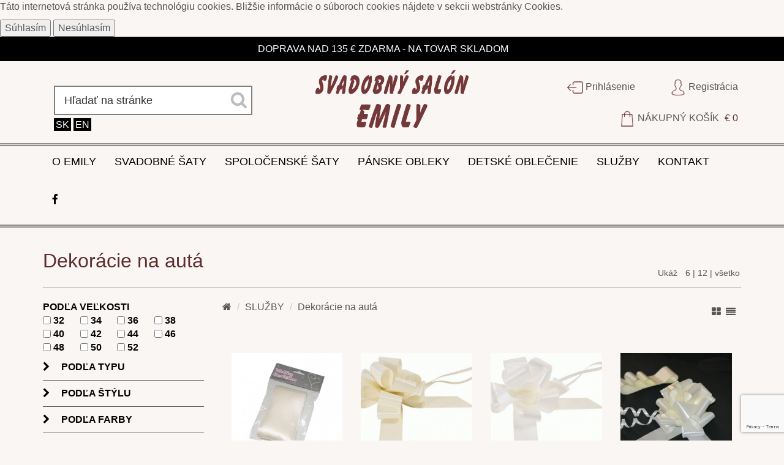

--- FILE ---
content_type: text/html; charset=UTF-8
request_url: https://www.salonemily.sk/k-473-dekoracie-na-auta
body_size: 21755
content:

<!DOCTYPE html>
<html lang="sk">
<head>
    <meta charset="utf-8" /><script type="text/javascript">(window.NREUM||(NREUM={})).init={ajax:{deny_list:["bam.nr-data.net"]},feature_flags:["soft_nav"]};(window.NREUM||(NREUM={})).loader_config={licenseKey:"0f0cd42b05",applicationID:"668985666",browserID:"672511566"};;/*! For license information please see nr-loader-rum-1.308.0.min.js.LICENSE.txt */
(()=>{var e,t,r={163:(e,t,r)=>{"use strict";r.d(t,{j:()=>E});var n=r(384),i=r(1741);var a=r(2555);r(860).K7.genericEvents;const s="experimental.resources",o="register",c=e=>{if(!e||"string"!=typeof e)return!1;try{document.createDocumentFragment().querySelector(e)}catch{return!1}return!0};var d=r(2614),u=r(944),l=r(8122);const f="[data-nr-mask]",g=e=>(0,l.a)(e,(()=>{const e={feature_flags:[],experimental:{allow_registered_children:!1,resources:!1},mask_selector:"*",block_selector:"[data-nr-block]",mask_input_options:{color:!1,date:!1,"datetime-local":!1,email:!1,month:!1,number:!1,range:!1,search:!1,tel:!1,text:!1,time:!1,url:!1,week:!1,textarea:!1,select:!1,password:!0}};return{ajax:{deny_list:void 0,block_internal:!0,enabled:!0,autoStart:!0},api:{get allow_registered_children(){return e.feature_flags.includes(o)||e.experimental.allow_registered_children},set allow_registered_children(t){e.experimental.allow_registered_children=t},duplicate_registered_data:!1},browser_consent_mode:{enabled:!1},distributed_tracing:{enabled:void 0,exclude_newrelic_header:void 0,cors_use_newrelic_header:void 0,cors_use_tracecontext_headers:void 0,allowed_origins:void 0},get feature_flags(){return e.feature_flags},set feature_flags(t){e.feature_flags=t},generic_events:{enabled:!0,autoStart:!0},harvest:{interval:30},jserrors:{enabled:!0,autoStart:!0},logging:{enabled:!0,autoStart:!0},metrics:{enabled:!0,autoStart:!0},obfuscate:void 0,page_action:{enabled:!0},page_view_event:{enabled:!0,autoStart:!0},page_view_timing:{enabled:!0,autoStart:!0},performance:{capture_marks:!1,capture_measures:!1,capture_detail:!0,resources:{get enabled(){return e.feature_flags.includes(s)||e.experimental.resources},set enabled(t){e.experimental.resources=t},asset_types:[],first_party_domains:[],ignore_newrelic:!0}},privacy:{cookies_enabled:!0},proxy:{assets:void 0,beacon:void 0},session:{expiresMs:d.wk,inactiveMs:d.BB},session_replay:{autoStart:!0,enabled:!1,preload:!1,sampling_rate:10,error_sampling_rate:100,collect_fonts:!1,inline_images:!1,fix_stylesheets:!0,mask_all_inputs:!0,get mask_text_selector(){return e.mask_selector},set mask_text_selector(t){c(t)?e.mask_selector="".concat(t,",").concat(f):""===t||null===t?e.mask_selector=f:(0,u.R)(5,t)},get block_class(){return"nr-block"},get ignore_class(){return"nr-ignore"},get mask_text_class(){return"nr-mask"},get block_selector(){return e.block_selector},set block_selector(t){c(t)?e.block_selector+=",".concat(t):""!==t&&(0,u.R)(6,t)},get mask_input_options(){return e.mask_input_options},set mask_input_options(t){t&&"object"==typeof t?e.mask_input_options={...t,password:!0}:(0,u.R)(7,t)}},session_trace:{enabled:!0,autoStart:!0},soft_navigations:{enabled:!0,autoStart:!0},spa:{enabled:!0,autoStart:!0},ssl:void 0,user_actions:{enabled:!0,elementAttributes:["id","className","tagName","type"]}}})());var p=r(6154),m=r(9324);let h=0;const v={buildEnv:m.F3,distMethod:m.Xs,version:m.xv,originTime:p.WN},b={consented:!1},y={appMetadata:{},get consented(){return this.session?.state?.consent||b.consented},set consented(e){b.consented=e},customTransaction:void 0,denyList:void 0,disabled:!1,harvester:void 0,isolatedBacklog:!1,isRecording:!1,loaderType:void 0,maxBytes:3e4,obfuscator:void 0,onerror:void 0,ptid:void 0,releaseIds:{},session:void 0,timeKeeper:void 0,registeredEntities:[],jsAttributesMetadata:{bytes:0},get harvestCount(){return++h}},_=e=>{const t=(0,l.a)(e,y),r=Object.keys(v).reduce((e,t)=>(e[t]={value:v[t],writable:!1,configurable:!0,enumerable:!0},e),{});return Object.defineProperties(t,r)};var w=r(5701);const x=e=>{const t=e.startsWith("http");e+="/",r.p=t?e:"https://"+e};var R=r(7836),k=r(3241);const A={accountID:void 0,trustKey:void 0,agentID:void 0,licenseKey:void 0,applicationID:void 0,xpid:void 0},S=e=>(0,l.a)(e,A),T=new Set;function E(e,t={},r,s){let{init:o,info:c,loader_config:d,runtime:u={},exposed:l=!0}=t;if(!c){const e=(0,n.pV)();o=e.init,c=e.info,d=e.loader_config}e.init=g(o||{}),e.loader_config=S(d||{}),c.jsAttributes??={},p.bv&&(c.jsAttributes.isWorker=!0),e.info=(0,a.D)(c);const f=e.init,m=[c.beacon,c.errorBeacon];T.has(e.agentIdentifier)||(f.proxy.assets&&(x(f.proxy.assets),m.push(f.proxy.assets)),f.proxy.beacon&&m.push(f.proxy.beacon),e.beacons=[...m],function(e){const t=(0,n.pV)();Object.getOwnPropertyNames(i.W.prototype).forEach(r=>{const n=i.W.prototype[r];if("function"!=typeof n||"constructor"===n)return;let a=t[r];e[r]&&!1!==e.exposed&&"micro-agent"!==e.runtime?.loaderType&&(t[r]=(...t)=>{const n=e[r](...t);return a?a(...t):n})})}(e),(0,n.US)("activatedFeatures",w.B)),u.denyList=[...f.ajax.deny_list||[],...f.ajax.block_internal?m:[]],u.ptid=e.agentIdentifier,u.loaderType=r,e.runtime=_(u),T.has(e.agentIdentifier)||(e.ee=R.ee.get(e.agentIdentifier),e.exposed=l,(0,k.W)({agentIdentifier:e.agentIdentifier,drained:!!w.B?.[e.agentIdentifier],type:"lifecycle",name:"initialize",feature:void 0,data:e.config})),T.add(e.agentIdentifier)}},384:(e,t,r)=>{"use strict";r.d(t,{NT:()=>s,US:()=>u,Zm:()=>o,bQ:()=>d,dV:()=>c,pV:()=>l});var n=r(6154),i=r(1863),a=r(1910);const s={beacon:"bam.nr-data.net",errorBeacon:"bam.nr-data.net"};function o(){return n.gm.NREUM||(n.gm.NREUM={}),void 0===n.gm.newrelic&&(n.gm.newrelic=n.gm.NREUM),n.gm.NREUM}function c(){let e=o();return e.o||(e.o={ST:n.gm.setTimeout,SI:n.gm.setImmediate||n.gm.setInterval,CT:n.gm.clearTimeout,XHR:n.gm.XMLHttpRequest,REQ:n.gm.Request,EV:n.gm.Event,PR:n.gm.Promise,MO:n.gm.MutationObserver,FETCH:n.gm.fetch,WS:n.gm.WebSocket},(0,a.i)(...Object.values(e.o))),e}function d(e,t){let r=o();r.initializedAgents??={},t.initializedAt={ms:(0,i.t)(),date:new Date},r.initializedAgents[e]=t}function u(e,t){o()[e]=t}function l(){return function(){let e=o();const t=e.info||{};e.info={beacon:s.beacon,errorBeacon:s.errorBeacon,...t}}(),function(){let e=o();const t=e.init||{};e.init={...t}}(),c(),function(){let e=o();const t=e.loader_config||{};e.loader_config={...t}}(),o()}},782:(e,t,r)=>{"use strict";r.d(t,{T:()=>n});const n=r(860).K7.pageViewTiming},860:(e,t,r)=>{"use strict";r.d(t,{$J:()=>u,K7:()=>c,P3:()=>d,XX:()=>i,Yy:()=>o,df:()=>a,qY:()=>n,v4:()=>s});const n="events",i="jserrors",a="browser/blobs",s="rum",o="browser/logs",c={ajax:"ajax",genericEvents:"generic_events",jserrors:i,logging:"logging",metrics:"metrics",pageAction:"page_action",pageViewEvent:"page_view_event",pageViewTiming:"page_view_timing",sessionReplay:"session_replay",sessionTrace:"session_trace",softNav:"soft_navigations",spa:"spa"},d={[c.pageViewEvent]:1,[c.pageViewTiming]:2,[c.metrics]:3,[c.jserrors]:4,[c.spa]:5,[c.ajax]:6,[c.sessionTrace]:7,[c.softNav]:8,[c.sessionReplay]:9,[c.logging]:10,[c.genericEvents]:11},u={[c.pageViewEvent]:s,[c.pageViewTiming]:n,[c.ajax]:n,[c.spa]:n,[c.softNav]:n,[c.metrics]:i,[c.jserrors]:i,[c.sessionTrace]:a,[c.sessionReplay]:a,[c.logging]:o,[c.genericEvents]:"ins"}},944:(e,t,r)=>{"use strict";r.d(t,{R:()=>i});var n=r(3241);function i(e,t){"function"==typeof console.debug&&(console.debug("New Relic Warning: https://github.com/newrelic/newrelic-browser-agent/blob/main/docs/warning-codes.md#".concat(e),t),(0,n.W)({agentIdentifier:null,drained:null,type:"data",name:"warn",feature:"warn",data:{code:e,secondary:t}}))}},1687:(e,t,r)=>{"use strict";r.d(t,{Ak:()=>d,Ze:()=>f,x3:()=>u});var n=r(3241),i=r(7836),a=r(3606),s=r(860),o=r(2646);const c={};function d(e,t){const r={staged:!1,priority:s.P3[t]||0};l(e),c[e].get(t)||c[e].set(t,r)}function u(e,t){e&&c[e]&&(c[e].get(t)&&c[e].delete(t),p(e,t,!1),c[e].size&&g(e))}function l(e){if(!e)throw new Error("agentIdentifier required");c[e]||(c[e]=new Map)}function f(e="",t="feature",r=!1){if(l(e),!e||!c[e].get(t)||r)return p(e,t);c[e].get(t).staged=!0,g(e)}function g(e){const t=Array.from(c[e]);t.every(([e,t])=>t.staged)&&(t.sort((e,t)=>e[1].priority-t[1].priority),t.forEach(([t])=>{c[e].delete(t),p(e,t)}))}function p(e,t,r=!0){const s=e?i.ee.get(e):i.ee,c=a.i.handlers;if(!s.aborted&&s.backlog&&c){if((0,n.W)({agentIdentifier:e,type:"lifecycle",name:"drain",feature:t}),r){const e=s.backlog[t],r=c[t];if(r){for(let t=0;e&&t<e.length;++t)m(e[t],r);Object.entries(r).forEach(([e,t])=>{Object.values(t||{}).forEach(t=>{t[0]?.on&&t[0]?.context()instanceof o.y&&t[0].on(e,t[1])})})}}s.isolatedBacklog||delete c[t],s.backlog[t]=null,s.emit("drain-"+t,[])}}function m(e,t){var r=e[1];Object.values(t[r]||{}).forEach(t=>{var r=e[0];if(t[0]===r){var n=t[1],i=e[3],a=e[2];n.apply(i,a)}})}},1738:(e,t,r)=>{"use strict";r.d(t,{U:()=>g,Y:()=>f});var n=r(3241),i=r(9908),a=r(1863),s=r(944),o=r(5701),c=r(3969),d=r(8362),u=r(860),l=r(4261);function f(e,t,r,a){const f=a||r;!f||f[e]&&f[e]!==d.d.prototype[e]||(f[e]=function(){(0,i.p)(c.xV,["API/"+e+"/called"],void 0,u.K7.metrics,r.ee),(0,n.W)({agentIdentifier:r.agentIdentifier,drained:!!o.B?.[r.agentIdentifier],type:"data",name:"api",feature:l.Pl+e,data:{}});try{return t.apply(this,arguments)}catch(e){(0,s.R)(23,e)}})}function g(e,t,r,n,s){const o=e.info;null===r?delete o.jsAttributes[t]:o.jsAttributes[t]=r,(s||null===r)&&(0,i.p)(l.Pl+n,[(0,a.t)(),t,r],void 0,"session",e.ee)}},1741:(e,t,r)=>{"use strict";r.d(t,{W:()=>a});var n=r(944),i=r(4261);class a{#e(e,...t){if(this[e]!==a.prototype[e])return this[e](...t);(0,n.R)(35,e)}addPageAction(e,t){return this.#e(i.hG,e,t)}register(e){return this.#e(i.eY,e)}recordCustomEvent(e,t){return this.#e(i.fF,e,t)}setPageViewName(e,t){return this.#e(i.Fw,e,t)}setCustomAttribute(e,t,r){return this.#e(i.cD,e,t,r)}noticeError(e,t){return this.#e(i.o5,e,t)}setUserId(e,t=!1){return this.#e(i.Dl,e,t)}setApplicationVersion(e){return this.#e(i.nb,e)}setErrorHandler(e){return this.#e(i.bt,e)}addRelease(e,t){return this.#e(i.k6,e,t)}log(e,t){return this.#e(i.$9,e,t)}start(){return this.#e(i.d3)}finished(e){return this.#e(i.BL,e)}recordReplay(){return this.#e(i.CH)}pauseReplay(){return this.#e(i.Tb)}addToTrace(e){return this.#e(i.U2,e)}setCurrentRouteName(e){return this.#e(i.PA,e)}interaction(e){return this.#e(i.dT,e)}wrapLogger(e,t,r){return this.#e(i.Wb,e,t,r)}measure(e,t){return this.#e(i.V1,e,t)}consent(e){return this.#e(i.Pv,e)}}},1863:(e,t,r)=>{"use strict";function n(){return Math.floor(performance.now())}r.d(t,{t:()=>n})},1910:(e,t,r)=>{"use strict";r.d(t,{i:()=>a});var n=r(944);const i=new Map;function a(...e){return e.every(e=>{if(i.has(e))return i.get(e);const t="function"==typeof e?e.toString():"",r=t.includes("[native code]"),a=t.includes("nrWrapper");return r||a||(0,n.R)(64,e?.name||t),i.set(e,r),r})}},2555:(e,t,r)=>{"use strict";r.d(t,{D:()=>o,f:()=>s});var n=r(384),i=r(8122);const a={beacon:n.NT.beacon,errorBeacon:n.NT.errorBeacon,licenseKey:void 0,applicationID:void 0,sa:void 0,queueTime:void 0,applicationTime:void 0,ttGuid:void 0,user:void 0,account:void 0,product:void 0,extra:void 0,jsAttributes:{},userAttributes:void 0,atts:void 0,transactionName:void 0,tNamePlain:void 0};function s(e){try{return!!e.licenseKey&&!!e.errorBeacon&&!!e.applicationID}catch(e){return!1}}const o=e=>(0,i.a)(e,a)},2614:(e,t,r)=>{"use strict";r.d(t,{BB:()=>s,H3:()=>n,g:()=>d,iL:()=>c,tS:()=>o,uh:()=>i,wk:()=>a});const n="NRBA",i="SESSION",a=144e5,s=18e5,o={STARTED:"session-started",PAUSE:"session-pause",RESET:"session-reset",RESUME:"session-resume",UPDATE:"session-update"},c={SAME_TAB:"same-tab",CROSS_TAB:"cross-tab"},d={OFF:0,FULL:1,ERROR:2}},2646:(e,t,r)=>{"use strict";r.d(t,{y:()=>n});class n{constructor(e){this.contextId=e}}},2843:(e,t,r)=>{"use strict";r.d(t,{G:()=>a,u:()=>i});var n=r(3878);function i(e,t=!1,r,i){(0,n.DD)("visibilitychange",function(){if(t)return void("hidden"===document.visibilityState&&e());e(document.visibilityState)},r,i)}function a(e,t,r){(0,n.sp)("pagehide",e,t,r)}},3241:(e,t,r)=>{"use strict";r.d(t,{W:()=>a});var n=r(6154);const i="newrelic";function a(e={}){try{n.gm.dispatchEvent(new CustomEvent(i,{detail:e}))}catch(e){}}},3606:(e,t,r)=>{"use strict";r.d(t,{i:()=>a});var n=r(9908);a.on=s;var i=a.handlers={};function a(e,t,r,a){s(a||n.d,i,e,t,r)}function s(e,t,r,i,a){a||(a="feature"),e||(e=n.d);var s=t[a]=t[a]||{};(s[r]=s[r]||[]).push([e,i])}},3878:(e,t,r)=>{"use strict";function n(e,t){return{capture:e,passive:!1,signal:t}}function i(e,t,r=!1,i){window.addEventListener(e,t,n(r,i))}function a(e,t,r=!1,i){document.addEventListener(e,t,n(r,i))}r.d(t,{DD:()=>a,jT:()=>n,sp:()=>i})},3969:(e,t,r)=>{"use strict";r.d(t,{TZ:()=>n,XG:()=>o,rs:()=>i,xV:()=>s,z_:()=>a});const n=r(860).K7.metrics,i="sm",a="cm",s="storeSupportabilityMetrics",o="storeEventMetrics"},4234:(e,t,r)=>{"use strict";r.d(t,{W:()=>a});var n=r(7836),i=r(1687);class a{constructor(e,t){this.agentIdentifier=e,this.ee=n.ee.get(e),this.featureName=t,this.blocked=!1}deregisterDrain(){(0,i.x3)(this.agentIdentifier,this.featureName)}}},4261:(e,t,r)=>{"use strict";r.d(t,{$9:()=>d,BL:()=>o,CH:()=>g,Dl:()=>_,Fw:()=>y,PA:()=>h,Pl:()=>n,Pv:()=>k,Tb:()=>l,U2:()=>a,V1:()=>R,Wb:()=>x,bt:()=>b,cD:()=>v,d3:()=>w,dT:()=>c,eY:()=>p,fF:()=>f,hG:()=>i,k6:()=>s,nb:()=>m,o5:()=>u});const n="api-",i="addPageAction",a="addToTrace",s="addRelease",o="finished",c="interaction",d="log",u="noticeError",l="pauseReplay",f="recordCustomEvent",g="recordReplay",p="register",m="setApplicationVersion",h="setCurrentRouteName",v="setCustomAttribute",b="setErrorHandler",y="setPageViewName",_="setUserId",w="start",x="wrapLogger",R="measure",k="consent"},5289:(e,t,r)=>{"use strict";r.d(t,{GG:()=>s,Qr:()=>c,sB:()=>o});var n=r(3878),i=r(6389);function a(){return"undefined"==typeof document||"complete"===document.readyState}function s(e,t){if(a())return e();const r=(0,i.J)(e),s=setInterval(()=>{a()&&(clearInterval(s),r())},500);(0,n.sp)("load",r,t)}function o(e){if(a())return e();(0,n.DD)("DOMContentLoaded",e)}function c(e){if(a())return e();(0,n.sp)("popstate",e)}},5607:(e,t,r)=>{"use strict";r.d(t,{W:()=>n});const n=(0,r(9566).bz)()},5701:(e,t,r)=>{"use strict";r.d(t,{B:()=>a,t:()=>s});var n=r(3241);const i=new Set,a={};function s(e,t){const r=t.agentIdentifier;a[r]??={},e&&"object"==typeof e&&(i.has(r)||(t.ee.emit("rumresp",[e]),a[r]=e,i.add(r),(0,n.W)({agentIdentifier:r,loaded:!0,drained:!0,type:"lifecycle",name:"load",feature:void 0,data:e})))}},6154:(e,t,r)=>{"use strict";r.d(t,{OF:()=>c,RI:()=>i,WN:()=>u,bv:()=>a,eN:()=>l,gm:()=>s,mw:()=>o,sb:()=>d});var n=r(1863);const i="undefined"!=typeof window&&!!window.document,a="undefined"!=typeof WorkerGlobalScope&&("undefined"!=typeof self&&self instanceof WorkerGlobalScope&&self.navigator instanceof WorkerNavigator||"undefined"!=typeof globalThis&&globalThis instanceof WorkerGlobalScope&&globalThis.navigator instanceof WorkerNavigator),s=i?window:"undefined"!=typeof WorkerGlobalScope&&("undefined"!=typeof self&&self instanceof WorkerGlobalScope&&self||"undefined"!=typeof globalThis&&globalThis instanceof WorkerGlobalScope&&globalThis),o=Boolean("hidden"===s?.document?.visibilityState),c=/iPad|iPhone|iPod/.test(s.navigator?.userAgent),d=c&&"undefined"==typeof SharedWorker,u=((()=>{const e=s.navigator?.userAgent?.match(/Firefox[/\s](\d+\.\d+)/);Array.isArray(e)&&e.length>=2&&e[1]})(),Date.now()-(0,n.t)()),l=()=>"undefined"!=typeof PerformanceNavigationTiming&&s?.performance?.getEntriesByType("navigation")?.[0]?.responseStart},6389:(e,t,r)=>{"use strict";function n(e,t=500,r={}){const n=r?.leading||!1;let i;return(...r)=>{n&&void 0===i&&(e.apply(this,r),i=setTimeout(()=>{i=clearTimeout(i)},t)),n||(clearTimeout(i),i=setTimeout(()=>{e.apply(this,r)},t))}}function i(e){let t=!1;return(...r)=>{t||(t=!0,e.apply(this,r))}}r.d(t,{J:()=>i,s:()=>n})},6630:(e,t,r)=>{"use strict";r.d(t,{T:()=>n});const n=r(860).K7.pageViewEvent},7699:(e,t,r)=>{"use strict";r.d(t,{It:()=>a,KC:()=>o,No:()=>i,qh:()=>s});var n=r(860);const i=16e3,a=1e6,s="SESSION_ERROR",o={[n.K7.logging]:!0,[n.K7.genericEvents]:!1,[n.K7.jserrors]:!1,[n.K7.ajax]:!1}},7836:(e,t,r)=>{"use strict";r.d(t,{P:()=>o,ee:()=>c});var n=r(384),i=r(8990),a=r(2646),s=r(5607);const o="nr@context:".concat(s.W),c=function e(t,r){var n={},s={},u={},l=!1;try{l=16===r.length&&d.initializedAgents?.[r]?.runtime.isolatedBacklog}catch(e){}var f={on:p,addEventListener:p,removeEventListener:function(e,t){var r=n[e];if(!r)return;for(var i=0;i<r.length;i++)r[i]===t&&r.splice(i,1)},emit:function(e,r,n,i,a){!1!==a&&(a=!0);if(c.aborted&&!i)return;t&&a&&t.emit(e,r,n);var o=g(n);m(e).forEach(e=>{e.apply(o,r)});var d=v()[s[e]];d&&d.push([f,e,r,o]);return o},get:h,listeners:m,context:g,buffer:function(e,t){const r=v();if(t=t||"feature",f.aborted)return;Object.entries(e||{}).forEach(([e,n])=>{s[n]=t,t in r||(r[t]=[])})},abort:function(){f._aborted=!0,Object.keys(f.backlog).forEach(e=>{delete f.backlog[e]})},isBuffering:function(e){return!!v()[s[e]]},debugId:r,backlog:l?{}:t&&"object"==typeof t.backlog?t.backlog:{},isolatedBacklog:l};return Object.defineProperty(f,"aborted",{get:()=>{let e=f._aborted||!1;return e||(t&&(e=t.aborted),e)}}),f;function g(e){return e&&e instanceof a.y?e:e?(0,i.I)(e,o,()=>new a.y(o)):new a.y(o)}function p(e,t){n[e]=m(e).concat(t)}function m(e){return n[e]||[]}function h(t){return u[t]=u[t]||e(f,t)}function v(){return f.backlog}}(void 0,"globalEE"),d=(0,n.Zm)();d.ee||(d.ee=c)},8122:(e,t,r)=>{"use strict";r.d(t,{a:()=>i});var n=r(944);function i(e,t){try{if(!e||"object"!=typeof e)return(0,n.R)(3);if(!t||"object"!=typeof t)return(0,n.R)(4);const r=Object.create(Object.getPrototypeOf(t),Object.getOwnPropertyDescriptors(t)),a=0===Object.keys(r).length?e:r;for(let s in a)if(void 0!==e[s])try{if(null===e[s]){r[s]=null;continue}Array.isArray(e[s])&&Array.isArray(t[s])?r[s]=Array.from(new Set([...e[s],...t[s]])):"object"==typeof e[s]&&"object"==typeof t[s]?r[s]=i(e[s],t[s]):r[s]=e[s]}catch(e){r[s]||(0,n.R)(1,e)}return r}catch(e){(0,n.R)(2,e)}}},8362:(e,t,r)=>{"use strict";r.d(t,{d:()=>a});var n=r(9566),i=r(1741);class a extends i.W{agentIdentifier=(0,n.LA)(16)}},8374:(e,t,r)=>{r.nc=(()=>{try{return document?.currentScript?.nonce}catch(e){}return""})()},8990:(e,t,r)=>{"use strict";r.d(t,{I:()=>i});var n=Object.prototype.hasOwnProperty;function i(e,t,r){if(n.call(e,t))return e[t];var i=r();if(Object.defineProperty&&Object.keys)try{return Object.defineProperty(e,t,{value:i,writable:!0,enumerable:!1}),i}catch(e){}return e[t]=i,i}},9324:(e,t,r)=>{"use strict";r.d(t,{F3:()=>i,Xs:()=>a,xv:()=>n});const n="1.308.0",i="PROD",a="CDN"},9566:(e,t,r)=>{"use strict";r.d(t,{LA:()=>o,bz:()=>s});var n=r(6154);const i="xxxxxxxx-xxxx-4xxx-yxxx-xxxxxxxxxxxx";function a(e,t){return e?15&e[t]:16*Math.random()|0}function s(){const e=n.gm?.crypto||n.gm?.msCrypto;let t,r=0;return e&&e.getRandomValues&&(t=e.getRandomValues(new Uint8Array(30))),i.split("").map(e=>"x"===e?a(t,r++).toString(16):"y"===e?(3&a()|8).toString(16):e).join("")}function o(e){const t=n.gm?.crypto||n.gm?.msCrypto;let r,i=0;t&&t.getRandomValues&&(r=t.getRandomValues(new Uint8Array(e)));const s=[];for(var o=0;o<e;o++)s.push(a(r,i++).toString(16));return s.join("")}},9908:(e,t,r)=>{"use strict";r.d(t,{d:()=>n,p:()=>i});var n=r(7836).ee.get("handle");function i(e,t,r,i,a){a?(a.buffer([e],i),a.emit(e,t,r)):(n.buffer([e],i),n.emit(e,t,r))}}},n={};function i(e){var t=n[e];if(void 0!==t)return t.exports;var a=n[e]={exports:{}};return r[e](a,a.exports,i),a.exports}i.m=r,i.d=(e,t)=>{for(var r in t)i.o(t,r)&&!i.o(e,r)&&Object.defineProperty(e,r,{enumerable:!0,get:t[r]})},i.f={},i.e=e=>Promise.all(Object.keys(i.f).reduce((t,r)=>(i.f[r](e,t),t),[])),i.u=e=>"nr-rum-1.308.0.min.js",i.o=(e,t)=>Object.prototype.hasOwnProperty.call(e,t),e={},t="NRBA-1.308.0.PROD:",i.l=(r,n,a,s)=>{if(e[r])e[r].push(n);else{var o,c;if(void 0!==a)for(var d=document.getElementsByTagName("script"),u=0;u<d.length;u++){var l=d[u];if(l.getAttribute("src")==r||l.getAttribute("data-webpack")==t+a){o=l;break}}if(!o){c=!0;var f={296:"sha512-+MIMDsOcckGXa1EdWHqFNv7P+JUkd5kQwCBr3KE6uCvnsBNUrdSt4a/3/L4j4TxtnaMNjHpza2/erNQbpacJQA=="};(o=document.createElement("script")).charset="utf-8",i.nc&&o.setAttribute("nonce",i.nc),o.setAttribute("data-webpack",t+a),o.src=r,0!==o.src.indexOf(window.location.origin+"/")&&(o.crossOrigin="anonymous"),f[s]&&(o.integrity=f[s])}e[r]=[n];var g=(t,n)=>{o.onerror=o.onload=null,clearTimeout(p);var i=e[r];if(delete e[r],o.parentNode&&o.parentNode.removeChild(o),i&&i.forEach(e=>e(n)),t)return t(n)},p=setTimeout(g.bind(null,void 0,{type:"timeout",target:o}),12e4);o.onerror=g.bind(null,o.onerror),o.onload=g.bind(null,o.onload),c&&document.head.appendChild(o)}},i.r=e=>{"undefined"!=typeof Symbol&&Symbol.toStringTag&&Object.defineProperty(e,Symbol.toStringTag,{value:"Module"}),Object.defineProperty(e,"__esModule",{value:!0})},i.p="https://js-agent.newrelic.com/",(()=>{var e={374:0,840:0};i.f.j=(t,r)=>{var n=i.o(e,t)?e[t]:void 0;if(0!==n)if(n)r.push(n[2]);else{var a=new Promise((r,i)=>n=e[t]=[r,i]);r.push(n[2]=a);var s=i.p+i.u(t),o=new Error;i.l(s,r=>{if(i.o(e,t)&&(0!==(n=e[t])&&(e[t]=void 0),n)){var a=r&&("load"===r.type?"missing":r.type),s=r&&r.target&&r.target.src;o.message="Loading chunk "+t+" failed: ("+a+": "+s+")",o.name="ChunkLoadError",o.type=a,o.request=s,n[1](o)}},"chunk-"+t,t)}};var t=(t,r)=>{var n,a,[s,o,c]=r,d=0;if(s.some(t=>0!==e[t])){for(n in o)i.o(o,n)&&(i.m[n]=o[n]);if(c)c(i)}for(t&&t(r);d<s.length;d++)a=s[d],i.o(e,a)&&e[a]&&e[a][0](),e[a]=0},r=self["webpackChunk:NRBA-1.308.0.PROD"]=self["webpackChunk:NRBA-1.308.0.PROD"]||[];r.forEach(t.bind(null,0)),r.push=t.bind(null,r.push.bind(r))})(),(()=>{"use strict";i(8374);var e=i(8362),t=i(860);const r=Object.values(t.K7);var n=i(163);var a=i(9908),s=i(1863),o=i(4261),c=i(1738);var d=i(1687),u=i(4234),l=i(5289),f=i(6154),g=i(944),p=i(384);const m=e=>f.RI&&!0===e?.privacy.cookies_enabled;function h(e){return!!(0,p.dV)().o.MO&&m(e)&&!0===e?.session_trace.enabled}var v=i(6389),b=i(7699);class y extends u.W{constructor(e,t){super(e.agentIdentifier,t),this.agentRef=e,this.abortHandler=void 0,this.featAggregate=void 0,this.loadedSuccessfully=void 0,this.onAggregateImported=new Promise(e=>{this.loadedSuccessfully=e}),this.deferred=Promise.resolve(),!1===e.init[this.featureName].autoStart?this.deferred=new Promise((t,r)=>{this.ee.on("manual-start-all",(0,v.J)(()=>{(0,d.Ak)(e.agentIdentifier,this.featureName),t()}))}):(0,d.Ak)(e.agentIdentifier,t)}importAggregator(e,t,r={}){if(this.featAggregate)return;const n=async()=>{let n;await this.deferred;try{if(m(e.init)){const{setupAgentSession:t}=await i.e(296).then(i.bind(i,3305));n=t(e)}}catch(e){(0,g.R)(20,e),this.ee.emit("internal-error",[e]),(0,a.p)(b.qh,[e],void 0,this.featureName,this.ee)}try{if(!this.#t(this.featureName,n,e.init))return(0,d.Ze)(this.agentIdentifier,this.featureName),void this.loadedSuccessfully(!1);const{Aggregate:i}=await t();this.featAggregate=new i(e,r),e.runtime.harvester.initializedAggregates.push(this.featAggregate),this.loadedSuccessfully(!0)}catch(e){(0,g.R)(34,e),this.abortHandler?.(),(0,d.Ze)(this.agentIdentifier,this.featureName,!0),this.loadedSuccessfully(!1),this.ee&&this.ee.abort()}};f.RI?(0,l.GG)(()=>n(),!0):n()}#t(e,r,n){if(this.blocked)return!1;switch(e){case t.K7.sessionReplay:return h(n)&&!!r;case t.K7.sessionTrace:return!!r;default:return!0}}}var _=i(6630),w=i(2614),x=i(3241);class R extends y{static featureName=_.T;constructor(e){var t;super(e,_.T),this.setupInspectionEvents(e.agentIdentifier),t=e,(0,c.Y)(o.Fw,function(e,r){"string"==typeof e&&("/"!==e.charAt(0)&&(e="/"+e),t.runtime.customTransaction=(r||"http://custom.transaction")+e,(0,a.p)(o.Pl+o.Fw,[(0,s.t)()],void 0,void 0,t.ee))},t),this.importAggregator(e,()=>i.e(296).then(i.bind(i,3943)))}setupInspectionEvents(e){const t=(t,r)=>{t&&(0,x.W)({agentIdentifier:e,timeStamp:t.timeStamp,loaded:"complete"===t.target.readyState,type:"window",name:r,data:t.target.location+""})};(0,l.sB)(e=>{t(e,"DOMContentLoaded")}),(0,l.GG)(e=>{t(e,"load")}),(0,l.Qr)(e=>{t(e,"navigate")}),this.ee.on(w.tS.UPDATE,(t,r)=>{(0,x.W)({agentIdentifier:e,type:"lifecycle",name:"session",data:r})})}}class k extends e.d{constructor(e){var t;(super(),f.gm)?(this.features={},(0,p.bQ)(this.agentIdentifier,this),this.desiredFeatures=new Set(e.features||[]),this.desiredFeatures.add(R),(0,n.j)(this,e,e.loaderType||"agent"),t=this,(0,c.Y)(o.cD,function(e,r,n=!1){if("string"==typeof e){if(["string","number","boolean"].includes(typeof r)||null===r)return(0,c.U)(t,e,r,o.cD,n);(0,g.R)(40,typeof r)}else(0,g.R)(39,typeof e)},t),function(e){(0,c.Y)(o.Dl,function(t,r=!1){if("string"!=typeof t&&null!==t)return void(0,g.R)(41,typeof t);const n=e.info.jsAttributes["enduser.id"];r&&null!=n&&n!==t?(0,a.p)(o.Pl+"setUserIdAndResetSession",[t],void 0,"session",e.ee):(0,c.U)(e,"enduser.id",t,o.Dl,!0)},e)}(this),function(e){(0,c.Y)(o.nb,function(t){if("string"==typeof t||null===t)return(0,c.U)(e,"application.version",t,o.nb,!1);(0,g.R)(42,typeof t)},e)}(this),function(e){(0,c.Y)(o.d3,function(){e.ee.emit("manual-start-all")},e)}(this),function(e){(0,c.Y)(o.Pv,function(t=!0){if("boolean"==typeof t){if((0,a.p)(o.Pl+o.Pv,[t],void 0,"session",e.ee),e.runtime.consented=t,t){const t=e.features.page_view_event;t.onAggregateImported.then(e=>{const r=t.featAggregate;e&&!r.sentRum&&r.sendRum()})}}else(0,g.R)(65,typeof t)},e)}(this),this.run()):(0,g.R)(21)}get config(){return{info:this.info,init:this.init,loader_config:this.loader_config,runtime:this.runtime}}get api(){return this}run(){try{const e=function(e){const t={};return r.forEach(r=>{t[r]=!!e[r]?.enabled}),t}(this.init),n=[...this.desiredFeatures];n.sort((e,r)=>t.P3[e.featureName]-t.P3[r.featureName]),n.forEach(r=>{if(!e[r.featureName]&&r.featureName!==t.K7.pageViewEvent)return;if(r.featureName===t.K7.spa)return void(0,g.R)(67);const n=function(e){switch(e){case t.K7.ajax:return[t.K7.jserrors];case t.K7.sessionTrace:return[t.K7.ajax,t.K7.pageViewEvent];case t.K7.sessionReplay:return[t.K7.sessionTrace];case t.K7.pageViewTiming:return[t.K7.pageViewEvent];default:return[]}}(r.featureName).filter(e=>!(e in this.features));n.length>0&&(0,g.R)(36,{targetFeature:r.featureName,missingDependencies:n}),this.features[r.featureName]=new r(this)})}catch(e){(0,g.R)(22,e);for(const e in this.features)this.features[e].abortHandler?.();const t=(0,p.Zm)();delete t.initializedAgents[this.agentIdentifier]?.features,delete this.sharedAggregator;return t.ee.get(this.agentIdentifier).abort(),!1}}}var A=i(2843),S=i(782);class T extends y{static featureName=S.T;constructor(e){super(e,S.T),f.RI&&((0,A.u)(()=>(0,a.p)("docHidden",[(0,s.t)()],void 0,S.T,this.ee),!0),(0,A.G)(()=>(0,a.p)("winPagehide",[(0,s.t)()],void 0,S.T,this.ee)),this.importAggregator(e,()=>i.e(296).then(i.bind(i,2117))))}}var E=i(3969);class I extends y{static featureName=E.TZ;constructor(e){super(e,E.TZ),f.RI&&document.addEventListener("securitypolicyviolation",e=>{(0,a.p)(E.xV,["Generic/CSPViolation/Detected"],void 0,this.featureName,this.ee)}),this.importAggregator(e,()=>i.e(296).then(i.bind(i,9623)))}}new k({features:[R,T,I],loaderType:"lite"})})()})();</script>
    <meta name="viewport" content="width=device-width, initial-scale=1.0">

    <title>
        Dekorácie na autá - Salón Emily    </title>
    <meta name="description" content=" Svadobný salón EMILY" />
    <meta name="keywords" content=" Svadobný salón EMILY" />
    <meta name="robots" content="index, follow" />
    <meta name="author" content="webex.sk" />

    <!-- for Facebook -->
    <meta property="og:title" content="Dekorácie na autá" />
    <meta property="og:type" content="article" />
    <meta property="og:image" content="/design/images/logo.png" />
    <meta property="og:url" content="https://www.salonemily.sk//k-473-dekoracie-na-auta" />
    <meta property="og:description" content="Svadobný salón EMILY" />
    <!-- for Facebook -->

    
    <link rel="shortcut icon" href="design/favicon.ico" />

    <link href="design/css/eshop2015.css?v=4" rel="stylesheet">

    <link href="design/css/hover-min.css" rel="stylesheet">

    <link href="design/css/custom.css?v=2" rel="stylesheet">

    <!-- jQuery (necessary for Bootstrap's JavaScript plugins) -->
    <script   src="https://code.jquery.com/jquery-2.2.4.min.js"   integrity="sha256-BbhdlvQf/xTY9gja0Dq3HiwQF8LaCRTXxZKRutelT44="   crossorigin="anonymous"></script>
    <!-- Include all compiled plugins (below), or include individual files as needed -->
    <script src="design/js/bootstrap.min.js"></script>
    <script src="rse/jscripts/easyzoom/jquery.snipe.min.js"></script>
    <!--[if lt IE 9]>
    <script src="https://oss.maxcdn.com/libs/html5shiv/3.7.0/html5shiv.js"></script>
    <script src="https://oss.maxcdn.com/libs/respond.js/1.3.0/respond.min.js"></script>
    <![endif]-->
    <script src="design/js/jquery.fancybox.js"></script>

    <link href="design/css/jquery.fancybox.css" rel="stylesheet">

    <script src="design/js/jquery.fancybox.pack.js"></script>

    <link href="design/css/bootstrap-datepicker.css" rel="stylesheet">

    <script src="design/js/bootstrap-datepicker.js"></script>
    <script src="design/js/bootstrap-datepicker.sk.min.js"></script>

    <link rel="stylesheet" href="design/css/jquery.fancybox.css" type="text/css" media="screen" />
    <link rel="stylesheet" href="https://code.jquery.com/ui/1.10.3/themes/smoothness/jquery-ui.css" type="text/css" media="screen" />

    <script src="rse/jscripts/jquery.form.js"></script>
    <script src="rse/jscripts/md5.js"></script>
    <script src="rse/jscripts/jquery.pngFix.pack.js"></script>
    <script src="rse/jscripts/fancybox/jquery.easing-1.3.pack.js"></script>
    <script src="rse/jscripts/fancybox/jquery.mousewheel-3.0.2.pack.js"></script>
    <script src="rse/jscripts/fancybox/jquery.fancybox-1.3.1-ipad.js"></script>
    <link rel="stylesheet" href="rse/jscripts/fancybox/jquery.fancybox-1.3.1.css" type="text/css" media="screen" />
    <script src="rse/jscripts/elevatezoom-master/jquery.elevatezoom.js"></script>
    <script src="rse/jscripts/jquery.scrollto-1.4.2-min.js"></script>

    <script src="rse/jscripts/init.js"></script>
    <!--<link rel="stylesheet" href="rse/app/app.css" type="text/css"/>-->
    <script src="commerce/eshop/init.js"></script>
    <!--<link rel="stylesheet" href="design/shop.css" type="text/css"/>-->
    <script src="/design/js/rslider/responsiveslides.js"></script>
    <link rel="stylesheet" href="/design/js/rslider/responsiveslides.css" type="text/css"/>
    <script src="design/shop.js"></script>
	<link rel="stylesheet" href="design/css/textslider.css" type="text/css"/>


    <script src="design/js/wow.min.js"></script>
    <script>
        wow = new WOW({
            boxClass:     'wow',      // default
            animateClass: 'animated', // default
            offset:       0,          // default
            mobile:       false,       // default
            live:         true        // default
        });

        wow.init();
    </script>

    <script>
        $(function () {
            $('[data-toggle="tooltip"]').tooltip()
        })
    </script>

<script type="text/javascript" src="rse/jscripts/cookies.js"></script>
    <script>
  (function(i,s,o,g,r,a,m){i['GoogleAnalyticsObject']=r;i[r]=i[r]||function(){
  (i[r].q=i[r].q||[]).push(arguments)},i[r].l=1*new Date();a=s.createElement(o),
  m=s.getElementsByTagName(o)[0];a.async=1;a.src=g;m.parentNode.insertBefore(a,m)
  })(window,document,'script','https://www.google-analytics.com/analytics.js','ga');

  ga('create', 'UA-80898459-1', 'auto');
  ga('send', 'pageview');

</script>

<script>
    window.smartlook||(function(d) {
    var o=smartlook=function(){ o.api.push(arguments)},h=d.getElementsByTagName('head')[0];
    var c=d.createElement('script');o.api=new Array();c.async=true;c.type='text/javascript';
    c.charset='utf-8';c.src='https://rec.smartlook.com/recorder.js';h.appendChild(c);
    })(document);
    smartlook('init', 'a015f797d6c2397e87c3e3c6d33c7ed0630be4e9');
</script>


    <link rel="stylesheet" href="https://www.salonemily.sk/rse/cookies_disclaimer/cookie_disclaimer.css" type="text/css" /><script src="https://www.google.com/recaptcha/api.js?render=6Ldyg88ZAAAAAJaXgOhigBzOwO1cduh8XDxxSKr8"></script></head>
<body>
<div class="cc_disclaimer">
                <div class="cc_disclaimer_box">
                    <div class="cc_disclaimer_content">
                        <!--div class="cc_disclaimer_head">
                                                    </div-->
                        <div class="cc_disclaimer_body">
                            <p>
	T&aacute;to internetov&aacute; str&aacute;nka použ&iacute;va technol&oacute;giu cookies. Bliž&scaron;ie inform&aacute;cie o s&uacute;boroch cookies n&aacute;jdete v sekcii webstr&aacute;nky <a href="/-cookies" target="_blank">Cookies</a>.</p>

                            
                                                    </div>
                        <div class="cc_disclaimer_buttons">
                            <button class="cc_button_allow" type="button" name="consent" onClick="cookies_disclaimer.allow();">
                                Súhlasím                            </button>
                            <button class="cc_button_disallow" type="button" name="button" onClick="cookies_disclaimer.disallow();">
                                Nesúhlasím                            </button>
                        </div>
                    </div>
                </div>
            </div>
            <div id="textSlider" >
	<div class="row">
	<div class="col-xs-12 col-sm-12 col-md-12 slideCol">
		<div class="scroller">
			<div class="inner">
					<div class="e2_htmlcontent"><p>
	Zľavy do 75% na vybran&eacute; modely</p>
<p>
	Doprava nad 135 &euro; zdarma - na tovar skladom</p>
</div>					
			</div>
		</div>
	</div>
	</div>
</div>
<header class="hidden-print">

    <div class="container header">
        <div class="row">

            <div class="col-md-6 logo visible-xs visible-sm">
                <a href="https://www.salonemily.sk/">
                    <img src="design/images/logo.png" class="img-responsive" alt="Svadobný salón Emily" />
                </a>
            </div>
            <div class="col-md-4 col-md-push-4 text-center logo hidden-xs hidden-sm">
                <a href="https://www.salonemily.sk/">

                        <img src="design/images/logo.png" alt="Svadobný salón Emily" class="img-responsive">
            
                </a>
            </div>

            <div class="col-xs-12 col-sm-12 col-md-4 col-md-pull-4">
                <div id="search">
                    

<form method="GET" action="eshop.php" id="search_form" onsubmit="work_start();" accept-charset="utf-8">
<input type="hidden" name="mod" value="result" />
<input type="text" name="keywords" placeholder="Hľadať na stránke" value="" autocomplete="off" />
<input class="submit" type="submit" value="" />
</form>
<script type="text/javascript">
var $searchbox=$("input[name=keywords]");
/*
if($searchbox.val()==''){ $searchbox.css("background-image","url(design/search_input_hint.jpg)"); };
$searchbox.focus(function(){
  $(this).css("background-image","url(design/search_input.jpg)");
}).blur(function(){
  if($(this).val()==''){ $(this).css("background-image","url(design/search_input_hint.jpg)"); }
    else { $(this).css("background-image","url(design/search_input.jpg)"); };
});
*/
$("#search_form").submit(function(){
  var kw=$("#search_form").find("input[name=keywords]").val();
  if($.trim(kw)==''){ $.fancybox("<p><b>Zadajte text pre vyhľadávanie.</b></p>",eFancyBoxDefaults); return false; } else { return true; };
});

var typewatch = (function(){
  var timer = 0;
  return function(callback, ms){
    clearTimeout (timer);
    timer = setTimeout(callback, ms);
  }
})();

$.extend({URLEncode:function(c){var o='';var x=0;c=c.toString();var r=/(^[a-zA-Z0-9_.]*)/;
  while(x<c.length){var m=r.exec(c.substr(x));
    if(m!=null && m.length>1 && m[1]!=''){o+=m[1];x+=m[1].length;
    }else{if(c[x]==' ')o+='+';else{var d=c.charCodeAt(x);var h=d.toString(16);
    o+='%'+(h.length<2?'0':'')+h.toUpperCase();}x++;}}return o;},
URLDecode:function(s){var o=s;var binVal,t;var r=/(%[^%]{2})/;
  while((m=r.exec(o))!=null && m.length>1 && m[1]!=''){b=parseInt(m[1].substr(1),16);
  t=String.fromCharCode(b);o=o.replace(m[1],t);}return o;}
});

$searchbox.keyup(function(){
  typewatch(function(){
    var searchtext = $searchbox.val();

    console.log(searchtext);
    if(searchtext.length>=3){
      $("#instantsearch").show();
      // $("#instantsearch_content").html('<img src="commerce/eshop/img/ajax-loader.gif">').load('eshop_ajax.php?mod=instantsearch&q='+$.URLEncode(searchtext));
      $("#instantsearch_content").html('<img src="commerce/eshop/img/ajax-loader.gif">').load('eshop_ajax.php?mod=instantsearch&q='+encodeURI(searchtext));
    } else {
      $("#instantsearch").hide();
    };
  },500);
});

$(document).mouseup(function (e){
    if ($("#search_form , #instantsearch").has(e.target).length === 0){ $("#instantsearch").hide(); }
});
</script>

<div id="instantsearch">
<div class="isrch_top"></div>
<div class="isrch_main"><div id="instantsearch_content">&nbsp;</div></div>
<div class="isrch_bottom"><a onclick="$('#search_form').submit();"><i class="fa fa-plus"></i>&nbsp;zobraziť všetky výsledky</a></div>
</div>
                </div>
                <div id="lang-buttons">
                    <div class="language"><a href="commerce/eshop/session_set.php?k=lang&amp;v=sk&amp;p=home" class="refresh"><span class="inside">sk</span></a> <a href="commerce/eshop/session_set.php?k=lang&amp;v=en&amp;p=home" class="refresh"><span class="inside">en</span></a> </div>                </div>
            </div>
            <div class="col-md-4 hidden-xs hidden-sm">
                              <ul class="list-inline top-login">
         <li>
            <a href="-prihlasenie">
                <img class="img-responsive max-26" src="../../../design/img/login.png" style="display: inline"> Prihlásenie            </a>
        </li>
        <li>
            <a href="-registracia">
                <img class="img-responsive max-26" src="../../../design/img/user.png" style="display: inline"> Registrácia            </a>
        </li>
        </ul>
       
			                <ul class="list-inline cart">
    <li>
        <a id="cart" href="-kosik">
                                    <img class="img-responsive max-26" src="../../../design/img/shopping-bag.png" style="display: inline"> NÁKUPNÝ KOŠÍK            <span class="totalsum" style="font-size: 1em; color: #5e2e2f; padding-left: 5px;">€&nbsp;0</span>
<!--            <span class="badge" id="kosikTotalPocet">--><!--</span>-->
        </a>
    </li>
</ul>
            </div>
        </div>
    </div>

</header>

<div class="container-fluid navigation hidden-print">
    <div class="row">

        <div class="navigation_inside">
            <nav class="navbar ">

                <div class="container">
                    <div class="row">

                        <!-- Brand and toggle get grouped for better mobile display -->
                        <div class="navbar-header">
                            <button type="button" class="navbar-toggle collapsed" data-toggle="collapse" data-target="#bs-example-navbar-collapse-1">
                                <span class="sr-only">Toggle navigation</span>
                                <span class="icon-bar"></span>
                                <span class="icon-bar"></span>
                                <span class="icon-bar"></span>
                            </button>
                            <span class="desc visible-xs-inline-block hidden">Menu</span>
                        </div>

                        <!-- Collect the nav links, forms, and other content for toggling -->
                        <div class="collapse navbar-collapse" id="bs-example-navbar-collapse-1">
                            <ul class="nav navbar-nav">
                                <li >                    <a href="-o-spolocnosti"  class="item " 

                    
                    >O EMILY                </a></li><li class="dropdown">                    <a href="k-277-svadobne-saty"  class="item " 

                                            data-toggle="dropdown" aria-haspopup="true" aria-expanded="false"
                    
                    >SVADOBNÉ ŠATY                </a>
                                                <ul class="dropdown-menu">
                                                                                                 <li>
                                        <a href="k-285-svadobne-saty">
                                            Svadobné šaty                                        </a>
                                    </li>
                                                                                                                                <li>
                                        <a href="k-486-svadobne-tehotenske-saty">
                                            Svadobné tehotenské šaty                                        </a>
                                    </li>
                                                                                                                                <li>
                                        <a href="k-286-zavoje">
                                            Závoje                                        </a>
                                    </li>
                                                                                                                                <li>
                                        <a href="k-287-sperky">
                                            Šperky                                        </a>
                                    </li>
                                                                                                                                <li>
                                        <a href="k-288-vlasove-doplnky">
                                            Vlasové doplnky                                        </a>
                                    </li>
                                                                                                                                <li>
                                        <a href="k-289-bolera-kozusky-peleriny">
                                            Bolerá, kožúšky, peleríny                                        </a>
                                    </li>
                                                                                                                                <li>
                                        <a href="k-290-rukavice">
                                            Rukavice                                        </a>
                                    </li>
                                                                                                                                <li>
                                        <a href="k-291-spodnice">
                                            Spodnice                                        </a>
                                    </li>
                                                                                                                                <li>
                                        <a href="k-292-podvazky-">
                                            Podväzky                                         </a>
                                    </li>
                                                                                                                                <li>
                                        <a href="k-293-spodne-pradlo">
                                            Spodné prádlo                                        </a>
                                    </li>
                                                                                                                                <li>
                                        <a href="k-294-svadobne-topanky">
                                            Svadobné topánky                                        </a>
                                    </li>
                                                                                                                                <li>
                                        <a href="k-295-kabelky">
                                            Kabelky                                        </a>
                                    </li>
                                                                                                                                <li>
                                        <a href="k-296-svadobne-parfemy-">
                                            Svadobné parfémy                                         </a>
                                    </li>
                                                                                                                                <li>
                                        <a href="k-482-zlavy-do-75">
                                            Zľavy do 75%                                        </a>
                                    </li>
                                                                                    </ul>

                       </li><li class="dropdown">                    <a href="k-278-spolocenske-saty"  class="item " 

                                            data-toggle="dropdown" aria-haspopup="true" aria-expanded="false"
                    
                    >SPOLOČENSKÉ ŠATY                </a>
                                                <ul class="dropdown-menu">
                                                                                                 <li>
                                        <a href="k-297-spolocenske-saty">
                                            Spoločenské šaty                                        </a>
                                    </li>
                                                                                                                                <li>
                                        <a href="k-487-spolocenske-tehotenske-saty">
                                            Spoločenské tehotenské šaty                                        </a>
                                    </li>
                                                                                                                                <li>
                                        <a href="k-299-sperky">
                                            Šperky                                        </a>
                                    </li>
                                                                                                                                <li>
                                        <a href="k-298-vlasove-doplnky">
                                            Vlasové doplnky                                        </a>
                                    </li>
                                                                                                                                <li>
                                        <a href="k-300-bolera-stoly-kozuskypasminy">
                                            Bolerá, štóly, kožúšky,pašminy                                        </a>
                                    </li>
                                                                                                                                <li>
                                        <a href="k-301-rukavice">
                                            Rukavice                                        </a>
                                    </li>
                                                                                                                                <li>
                                        <a href="k-302-spolocenske-topanky">
                                            Spoločenské topánky                                        </a>
                                    </li>
                                                                                                                                <li>
                                        <a href="k-303-kabelky">
                                            Kabelky                                        </a>
                                    </li>
                                                                                                                                <li>
                                        <a href="k-483-zlavy-do-75">
                                            Zľavy do 75%                                        </a>
                                    </li>
                                                                                    </ul>

                       </li><li class="dropdown">                    <a href="k-279-panske-obleky"  class="item " 

                                            data-toggle="dropdown" aria-haspopup="true" aria-expanded="false"
                    
                    >PÁNSKE OBLEKY                </a>
                                                <ul class="dropdown-menu">
                                                                                                 <li>
                                        <a href="k-304-obleky">
                                            Obleky                                        </a>
                                    </li>
                                                                                                                                <li>
                                        <a href="k-305-vesty-a-kosele">
                                            Vesty a košele                                        </a>
                                    </li>
                                                                                                                                <li>
                                        <a href="k-306-topanky">
                                            Topánky                                        </a>
                                    </li>
                                                                                                                                <li>
                                        <a href="k-307-doplnky">
                                            Doplnky                                        </a>
                                    </li>
                                                                                                                                <li>
                                        <a href="k-374-pierre-cardin">
                                            Pierre Cardin                                        </a>
                                    </li>
                                                                                                                                <li>
                                        <a href="k-375-louis-feraud">
                                            Louis Féraud                                        </a>
                                    </li>
                                                                                                                                <li>
                                        <a href="k-484-zlavy-do-75">
                                            Zľavy do 75%                                        </a>
                                    </li>
                                                                                    </ul>

                       </li><li class="dropdown">                    <a href="k-280-detske-oblecenie"  class="item " 

                                            data-toggle="dropdown" aria-haspopup="true" aria-expanded="false"
                    
                    >DETSKÉ OBLEČENIE                </a>
                                                <ul class="dropdown-menu">
                                                                                                 <li>
                                        <a href="k-308-dievcenske-">
                                            Dievčenské                                         </a>
                                    </li>
                                                                                                                                <li>
                                        <a href="k-309-chlapcenske-">
                                            Chlapčenské                                         </a>
                                    </li>
                                                                                                                                <li>
                                        <a href="k-485-zlavy-do-75">
                                            Zľavy do 75%                                        </a>
                                    </li>
                                                                                    </ul>

                       </li><li class="dropdown">                    <a href="k-463-sluzby"  class="item " 

                                            data-toggle="dropdown" aria-haspopup="true" aria-expanded="false"
                    
                    >SLUŽBY                </a>
                                                <ul class="dropdown-menu">
                                                                                                 <li>
                                        <a href="k-464-svadobne-oznamenia-a-pozvanky">
                                            Svadobné oznámenia a pozvánky                                        </a>
                                    </li>
                                                                                                                                <li>
                                        <a href="k-465-prstene-obrucky">
                                            Prstene, obrúčky                                        </a>
                                    </li>
                                                                                                                                <li>
                                        <a href="k-466-vankusiky-pod-obrucky">
                                            Vankúšiky pod obrúčky                                        </a>
                                    </li>
                                                                                                                                <li>
                                        <a href="k-467-svadobne-pierka">
                                            Svadobné pierka                                        </a>
                                    </li>
                                                                                                                                <li>
                                        <a href="k-468-svadobne-pohare-sety-ramiky">
                                            Svadobné poháre, sety, rámiky                                        </a>
                                    </li>
                                                                                                                                <li>
                                        <a href="k-469-ozdoby-na-torty">
                                            Ozdoby na torty                                        </a>
                                    </li>
                                                                                                                                <li>
                                        <a href="k-470-lupene-ruzi">
                                            Lupene ruží                                        </a>
                                    </li>
                                                                                                                                <li>
                                        <a href="k-471-navleky-na-stolicky-a-stoly">
                                            Návleky na stoličky a stoly                                        </a>
                                    </li>
                                                                                                                                <li>
                                        <a href="k-472-dazdniky">
                                            Dáždniky                                        </a>
                                    </li>
                                                                                                                                <li>
                                        <a href="k-473-dekoracie-na-auta">
                                            Dekorácie na autá                                        </a>
                                    </li>
                                                                                                                                <li>
                                        <a href="k-481-zlavy-do-75">
                                            Zľavy do 75%                                        </a>
                                    </li>
                                                                                    </ul>

                       </li><li >                    <a href="-kontakt"  class="item " 

                    
                    >KONTAKT                </a></li><li >                    <a href=" https://www.facebook.com/Svadobn%C3%BD-sal%C3%B3n-Emily-1457445027867628/ " target="_blank" class="item " 

                    
                    ><i class='fa fa-facebook' aria-hidden='true'></i>                </a></li>        <script>
            $(document).ready(function() {
                if($(window).innerWidth() > 991) {
                    $(".submenu > a").bind("click", function (ev) {
                        ev.preventDefault();
                        ev.stopPropagation();

                        if($(this).parent().hasClass("opened") == true) {
                            $(".submenu.opened").removeClass("opened");
                        } else {
                            $(".submenu.opened").removeClass("opened");
                            $(this).parent().addClass("opened");
                        }
                    })
                }
            });
        </script>
                                </ul>

                        </div>

                        <div class="visible-xs visible-sm login-nav-small">
                            <ul class="nav navbar-nav">
                                              <ul class="list-inline top-login">
         <li>
            <a href="-prihlasenie">
                <img class="img-responsive max-26" src="../../../design/img/login.png" style="display: inline"> Prihlásenie            </a>
        </li>
        <li>
            <a href="-registracia">
                <img class="img-responsive max-26" src="../../../design/img/user.png" style="display: inline"> Registrácia            </a>
        </li>
        </ul>
       
			                                <ul class="list-inline cart">
    <li>
        <a id="cart" href="-kosik">
                                    <img class="img-responsive max-26" src="../../../design/img/shopping-bag.png" style="display: inline"> NÁKUPNÝ KOŠÍK            <span class="totalsum" style="font-size: 1em; color: #5e2e2f; padding-left: 5px;">€&nbsp;0</span>
<!--            <span class="badge" id="kosikTotalPocet">--><!--</span>-->
        </a>
    </li>
</ul>
                            </ul>
                        </div>

                    </div>
                </div>

            </nav>
        </div>

    </div>
</div> <!-- /.container -->



<section class="container">
    <div class="row">
        <div class="col-xs-12">
            <div class="section-top">
                <h1>Dekorácie na autá</h1>
            </div>
        </div>
    </div>
    <div class="row container_x1">
                <div class="col-md-3 leftPanel hidden-print">
            

<div class="row">
    <div class="col-xs-12 visible-xs" style="text-align: center; padding-bottom: 15px">
        <div class="btn filter-show-btn"><i class="fa fa-chevron-down" style="margin-right: 5px"></i> Zobraziť filter</div>
    </div>
</div>

<div class="contentFilter">

    <a href="k-473-dekoracie-na-auta" class="filterResetBtn hidden-md hidden-lg" data-toggle="tooltip" data-placement="top" title="Zrušiť filter">
        <i class="fa fa-lg fa-times"></i>
    </a>

    <form class="filterForm" action="eshop.php" method="get" onsubmit="work_start();">
        <input type="hidden" name="mod" value="result">
        <input type="hidden" name="kategoria" value="473">
        <input type="hidden" name="show" value="1">
        <input type="hidden" name="last_change" value="">

        <div class="tabContainer" style="overflow: hidden;">
                        
            <div class="col-sm-12 no-padding-side">
                <div class="size-filter" style="display: inline-block;">
                    <span class="title">Podľa veľkosti</span>
                    <div class="size-boxes"><label class="checkbox-inline col-xs-3"><input type="checkbox"name="velkost[]" value="340"> &nbsp;32</label><label class="checkbox-inline col-xs-3"><input type="checkbox"name="velkost[]" value="341"> &nbsp;34</label><label class="checkbox-inline col-xs-3"><input type="checkbox"name="velkost[]" value="342"> &nbsp;36</label><label class="checkbox-inline col-xs-3"><input type="checkbox"name="velkost[]" value="343"> &nbsp;38</label><label class="checkbox-inline col-xs-3"><input type="checkbox"name="velkost[]" value="344"> &nbsp;40</label><label class="checkbox-inline col-xs-3"><input type="checkbox"name="velkost[]" value="345"> &nbsp;42</label><label class="checkbox-inline col-xs-3"><input type="checkbox"name="velkost[]" value="346"> &nbsp;44</label><label class="checkbox-inline col-xs-3"><input type="checkbox"name="velkost[]" value="347"> &nbsp;46</label><label class="checkbox-inline col-xs-3"><input type="checkbox"name="velkost[]" value="348"> &nbsp;48</label><label class="checkbox-inline col-xs-3"><input type="checkbox"name="velkost[]" value="349"> &nbsp;50</label><label class="checkbox-inline col-xs-3"><input type="checkbox"name="velkost[]" value="407"> &nbsp;52</label></div>                </div>
            </div>
			
            <div class="col-sm-12 no-padding-side">
                <div class="filter-groups">
                    <ul class="list-group">
                        <li>
                            <span class="title">
                                <i class="fa fa-chevron-right" style="margin-right: 15px"></i>
                                Podľa typu                            </span>
                            <ul class="sub-filter ">
                                                                    <li>
                                        <label class="checkbox-inline col-xs-12">
                                            <input type="checkbox"  name="typ[]" value="350" />
                                            dlhé                                        </label>
                                    </li>
                                                                    <li>
                                        <label class="checkbox-inline col-xs-12">
                                            <input type="checkbox"  name="typ[]" value="351" />
                                            midi                                        </label>
                                    </li>
                                                                    <li>
                                        <label class="checkbox-inline col-xs-12">
                                            <input type="checkbox"  name="typ[]" value="353" />
                                            mini                                        </label>
                                    </li>
                                                            </ul>
                        </li>
                        <li>
                            <span class="title">
                                <i class="fa fa-chevron-right" style="margin-right: 15px"></i>
                                Podľa štýlu                            </span>
                            <ul class="sub-filter ">
                                                                    <li>
                                        <label class="checkbox-inline col-xs-12">
                                            <input type="checkbox"  name="styl[]" value="354" />
                                            moderné                                        </label>
                                    </li>
                                                                    <li>
                                        <label class="checkbox-inline col-xs-12">
                                            <input type="checkbox"  name="styl[]" value="371" />
                                            tehotenské                                        </label>
                                    </li>
                                                                    <li>
                                        <label class="checkbox-inline col-xs-12">
                                            <input type="checkbox"  name="styl[]" value="378" />
                                            morská panna                                        </label>
                                    </li>
                                                            </ul>
                        </li>
                        <li>
                            <span class="title">
                                <i class="fa fa-chevron-right" style="margin-right: 15px"></i>
                                Podľa farby                            </span>
                            <ul class="sub-filter ">
                                                                    <li>
                                        <label class="checkbox-inline col-xs-12">
                                            <input type="checkbox"  name="farby[]" value="356" />
                                            modrá                                        </label>
                                    </li>
                                                                    <li>
                                        <label class="checkbox-inline col-xs-12">
                                            <input type="checkbox"  name="farby[]" value="357" />
                                            ružová                                        </label>
                                    </li>
                                                                    <li>
                                        <label class="checkbox-inline col-xs-12">
                                            <input type="checkbox"  name="farby[]" value="358" />
                                            biela                                        </label>
                                    </li>
                                                                    <li>
                                        <label class="checkbox-inline col-xs-12">
                                            <input type="checkbox"  name="farby[]" value="359" />
                                            šedá                                        </label>
                                    </li>
                                                                    <li>
                                        <label class="checkbox-inline col-xs-12">
                                            <input type="checkbox"  name="farby[]" value="360" />
                                            zelená                                        </label>
                                    </li>
                                                                    <li>
                                        <label class="checkbox-inline col-xs-12">
                                            <input type="checkbox"  name="farby[]" value="370" />
                                            čierna                                        </label>
                                    </li>
                                                                    <li>
                                        <label class="checkbox-inline col-xs-12">
                                            <input type="checkbox"  name="farby[]" value="372" />
                                            červená                                        </label>
                                    </li>
                                                                    <li>
                                        <label class="checkbox-inline col-xs-12">
                                            <input type="checkbox"  name="farby[]" value="376" />
                                            smotanová                                        </label>
                                    </li>
                                                                    <li>
                                        <label class="checkbox-inline col-xs-12">
                                            <input type="checkbox"  name="farby[]" value="381" />
                                            fialová                                        </label>
                                    </li>
                                                                    <li>
                                        <label class="checkbox-inline col-xs-12">
                                            <input type="checkbox"  name="farby[]" value="382" />
                                            koralová                                        </label>
                                    </li>
                                                                    <li>
                                        <label class="checkbox-inline col-xs-12">
                                            <input type="checkbox"  name="farby[]" value="383" />
                                            strieborná                                        </label>
                                    </li>
                                                                    <li>
                                        <label class="checkbox-inline col-xs-12">
                                            <input type="checkbox"  name="farby[]" value="384" />
                                            zlatá                                        </label>
                                    </li>
                                                                    <li>
                                        <label class="checkbox-inline col-xs-12">
                                            <input type="checkbox"  name="farby[]" value="385" />
                                            bordová                                        </label>
                                    </li>
                                                                    <li>
                                        <label class="checkbox-inline col-xs-12">
                                            <input type="checkbox"  name="farby[]" value="387" />
                                            béžová                                        </label>
                                    </li>
                                                                    <li>
                                        <label class="checkbox-inline col-xs-12">
                                            <input type="checkbox"  name="farby[]" value="388" />
                                            žltá                                        </label>
                                    </li>
                                                                    <li>
                                        <label class="checkbox-inline col-xs-12">
                                            <input type="checkbox"  name="farby[]" value="389" />
                                            marhuľová                                        </label>
                                    </li>
                                                                    <li>
                                        <label class="checkbox-inline col-xs-12">
                                            <input type="checkbox"  name="farby[]" value="392" />
                                            hnedá                                        </label>
                                    </li>
                                                                    <li>
                                        <label class="checkbox-inline col-xs-12">
                                            <input type="checkbox"  name="farby[]" value="393" />
                                            oranžová                                        </label>
                                    </li>
                                                                    <li>
                                        <label class="checkbox-inline col-xs-12">
                                            <input type="checkbox"  name="farby[]" value="397" />
                                            broskyňová                                        </label>
                                    </li>
                                                                    <li>
                                        <label class="checkbox-inline col-xs-12">
                                            <input type="checkbox"  name="farby[]" value="398" />
                                            bronzová                                        </label>
                                    </li>
                                                                    <li>
                                        <label class="checkbox-inline col-xs-12">
                                            <input type="checkbox"  name="farby[]" value="405" />
                                            krémová                                        </label>
                                    </li>
                                                                    <li>
                                        <label class="checkbox-inline col-xs-12">
                                            <input type="checkbox"  name="farby[]" value="406" />
                                            telová                                        </label>
                                    </li>
                                                                    <li>
                                        <label class="checkbox-inline col-xs-12">
                                            <input type="checkbox"  name="farby[]" value="456" />
                                            metalická                                        </label>
                                    </li>
                                                                    <li>
                                        <label class="checkbox-inline col-xs-12">
                                            <input type="checkbox"  name="farby[]" value="458" />
                                            šampanská                                        </label>
                                    </li>
                                                            </ul>
                        </li>
                        <li>
                            <span class="title">
                                <i class="fa fa-chevron-right" style="margin-right: 15px"></i>
                                Podľa rukáva                            </span>
                            <ul class="sub-filter ">
                                                                    <li>
                                        <label class="checkbox-inline col-xs-12">
                                            <input type="checkbox"  name="rukav[]" value="361" />
                                            krátky rukáv                                        </label>
                                    </li>
                                                                    <li>
                                        <label class="checkbox-inline col-xs-12">
                                            <input type="checkbox"  name="rukav[]" value="362" />
                                            dlhý rukáv                                        </label>
                                    </li>
                                                                    <li>
                                        <label class="checkbox-inline col-xs-12">
                                            <input type="checkbox"  name="rukav[]" value="363" />
                                            čipkovaný rukáv                                        </label>
                                    </li>
                                                                    <li>
                                        <label class="checkbox-inline col-xs-12">
                                            <input type="checkbox"  name="rukav[]" value="373" />
                                            3/4 rukáv                                        </label>
                                    </li>
                                                                    <li>
                                        <label class="checkbox-inline col-xs-12">
                                            <input type="checkbox"  name="rukav[]" value="379" />
                                            korzetové                                        </label>
                                    </li>
                                                                    <li>
                                        <label class="checkbox-inline col-xs-12">
                                            <input type="checkbox"  name="rukav[]" value="380" />
                                            na ramienka                                        </label>
                                    </li>
                                                            </ul>
                        </li>
                    </ul>
                </div>
                <input type="submit" value="Filtrovať" class="btn filterBtn">
                <script type="text/javascript">
                    function trigger(){
                        var filter =$(this).closest('li').children('.sub-filter');
                        $(this).css('pointer-events', 'none');
                        if(filter.hasClass('active')){
                            filter.removeClass('active');
                            filter.hide('fast');
                            $(this).find('i').addClass('fa-chevron-right');
                            $(this).find('i').removeClass('fa-chevron-down');
                            $(this).find('i').css('margin-right','15px');
                            $(this).find('i').css('color','#333333');
                        }else{
                            filter.addClass('active');
                            filter.show('slow');
                            filter.css('display' , 'table-row');
                            $(this).find('i').removeClass('fa-chevron-right');
                            $(this).find('i').addClass('fa-chevron-down');
                            $(this).find('i').css('margin-right','9px');
                            $(this).find('i').css('color','#883e40');
                        }
//                        setTimeout(setback($('.filter-groups ul li .title')), 2000);
//                        function setback (element) {
//                            $(element).css('pointer-events', 'auto');
//                        }
                    }
                    $('.filter-groups ul li .title').click(function(){
                        $(this).css('pointer-events', 'none');
                        var filter =$(this).closest('li').children('.sub-filter');
                        if(filter.hasClass('active')){
                            filter.removeClass('active');
                            filter.hide('fast');
                            $(this).find('i').addClass('fa-chevron-right');
                            $(this).find('i').removeClass('fa-chevron-down');
                            $(this).find('i').css('margin-right','15px');
                            $(this).find('i').css('color','#333333');
                        }else{
                            filter.addClass('active');
                            filter.show('fast');
                            filter.css('display' , 'table-row');
                            $(this).find('i').removeClass('fa-chevron-right');
                            $(this).find('i').addClass('fa-chevron-down');
                            $(this).find('i').css('margin-right','9px');
                            $(this).find('i').css('color','#883e40');
                        }

                        setTimeout($('.filter-groups ul li .title').css('pointer-events', 'auto'), 10000);
                    });

                if ($('.filter-groups ul li').hasClass('active')) {
                    alert('active');
                    trigger();
                }
                </script>
                <!-- Tab panes -->
                
            </div>

        </div>


    </form>

    <script>
        $(function () {
          $('[data-toggle="tooltip"]').tooltip()
        })

        
        $(function () {
           
                /*
            $(".filterForm input").bind('click', function () {
                var parentID = $(this).parents().find(".tab-pane.active").attr('id');
                $("input[name=last_change").val(parentID);

                $(".filterForm").change(function () {
                    $(this).submit();
                })

            })*/

            $(".filterForm select").bind('click', function () {
                $(".filterForm").change(function () {
                    $(this).submit();
                })
            });


        })
    </script>
</div>



        </div>

        <div class="col-md-9 mainPanel">
            <div class="mainPanelIn">
                <div class="itemCountFilter no-pager hidden-xs"><form class="itemForm" action="k-473-dekoracie-na-auta" method="get" onsubmit="work_start();"><input id="pager" type="hidden" name="pagesize" value="28" /><div class="col-xs-12"><div class="row"><label class="col-xs-3" for="pager">Ukáž</label><div class="col-xs-9"><span class="pagerBtn" data-limit="6">6</span>&nbsp;|&nbsp;<span class="pagerBtn" data-limit="12">12</span>&nbsp;|&nbsp;<a class="pagerLink" href="k-473-dekoracie-na-auta">všetko</a></div></div></div></form></div><div id="filter_box"><div class="row"><div class="col-md-12"><ol class="breadcrumb"><li><a onclick="work_start();" class="" href="/"><i class="fa fa-home"></i></a></li>  <li><a onclick="work_start();" class="" href="k-463-sluzby">SLUŽBY</a></li>  <li><a onclick="work_start();" class="last_links_mainbox" href="k-473-dekoracie-na-auta">Dekorácie na autá</a></li></ol></div></div><div style="position: absolute; right: 20px; top: 8px;"><a href="commerce/eshop/session_set.php?k=list_view_type&amp;v=grid" class="refresh"><i class="fa fa-th-large">&nbsp;</i></a> <a href="commerce/eshop/session_set.php?k=list_view_type&amp;v=table" class="refresh"><i class="fa fa-align-justify">&nbsp;</i></a></div></div><div class="productContainer">
    <article class="col-xsm-12 col-xs-6 col-sm-6 col-md-4 col-lg-3 item" onclick="location.href='e-2134-014-biela-stuha'">
        <div class="row productBox">
            <div class="col-xs-12 imgContainer">

                
                <a href="e-2134-014-biela-stuha">
                    <div class="zoom_image_container">
                                                <img src="imgcache/c-item-3656-3-350-500--faf6f3--014-biela-stuha.jpg" class="img-responsive " alt="014 Biela stuha" title="014 Biela stuha" />
                    </div>
                </a>
            </div>

            <div class="col-xs-12">
                <h2 class="product-name">014 Biela stuha</h2>
                <p style="text-align: center">
                                    </p>
            </div>



                    </div>

	</article>


    <article class="col-xsm-12 col-xs-6 col-sm-6 col-md-4 col-lg-3 item" onclick="location.href='e-2133-013-smotanovy-velky-kvet-zo-stuhy'">
        <div class="row productBox">
            <div class="col-xs-12 imgContainer">

                
                <a href="e-2133-013-smotanovy-velky-kvet-zo-stuhy">
                    <div class="zoom_image_container">
                                                <img src="imgcache/c-item-3655-3-350-500--faf6f3--013-smotanovy-velky-kvet-zo-stuhy.jpg" class="img-responsive " alt="013 Smotanový veľký kvet zo stuhy" title="013 Smotanový veľký kvet zo stuhy" />
                    </div>
                </a>
            </div>

            <div class="col-xs-12">
                <h2 class="product-name">013 Smotanový veľký kvet zo stuhy</h2>
                <p style="text-align: center">
                                    </p>
            </div>



                    </div>

	</article>

<div class="cleaner hidden-md hidden-lg"></div>
    <article class="col-xsm-12 col-xs-6 col-sm-6 col-md-4 col-lg-3 item" onclick="location.href='e-2132-012-biely-velky-kvet-zo-stuhy'">
        <div class="row productBox">
            <div class="col-xs-12 imgContainer">

                
                <a href="e-2132-012-biely-velky-kvet-zo-stuhy">
                    <div class="zoom_image_container">
                                                <img src="imgcache/c-item-3654-3-350-500--faf6f3--012-biely-velky-kvet-zo-stuhy.jpg" class="img-responsive " alt="012 Biely veľký kvet zo stuhy" title="012 Biely veľký kvet zo stuhy" />
                    </div>
                </a>
            </div>

            <div class="col-xs-12">
                <h2 class="product-name">012 Biely veľký kvet zo stuhy</h2>
                <p style="text-align: center">
                                    </p>
            </div>



                    </div>

	</article>

<div class="cleaner hidden-xs hidden-sm hidden-lg"></div>
    <article class="col-xsm-12 col-xs-6 col-sm-6 col-md-4 col-lg-3 item" onclick="location.href='e-2131-011-smotanovy-maly-kvet-zo-stuhy'">
        <div class="row productBox">
            <div class="col-xs-12 imgContainer">

                
                <a href="e-2131-011-smotanovy-maly-kvet-zo-stuhy">
                    <div class="zoom_image_container">
                                                <img src="imgcache/c-item-3652-3-350-500--faf6f3--011-smotanovy-maly-kvet-zo-stuhy.jpg" class="img-responsive " alt="011 Smotanový malý kvet zo stuhy" title="011 Smotanový malý kvet zo stuhy" />
                    </div>
                </a>
            </div>

            <div class="col-xs-12">
                <h2 class="product-name">011 Smotanový malý kvet zo stuhy</h2>
                <p style="text-align: center">
                                    </p>
            </div>



                    </div>

	</article>

<div class="cleaner hidden-xs hidden-sm hidden-md"></div><div class="cleaner hidden-md hidden-lg"></div>
    <article class="col-xsm-12 col-xs-6 col-sm-6 col-md-4 col-lg-3 item" onclick="location.href='e-2130-010-biely-maly-kvet-zo-stuhy'">
        <div class="row productBox">
            <div class="col-xs-12 imgContainer">

                
                <a href="e-2130-010-biely-maly-kvet-zo-stuhy">
                    <div class="zoom_image_container">
                                                <img src="imgcache/c-item-3651-3-350-500--faf6f3--010-biely-maly-kvet-zo-stuhy.jpg" class="img-responsive " alt="010 Biely malý kvet zo stuhy" title="010 Biely malý kvet zo stuhy" />
                    </div>
                </a>
            </div>

            <div class="col-xs-12">
                <h2 class="product-name">010 Biely malý kvet zo stuhy</h2>
                <p style="text-align: center">
                                    </p>
            </div>



                    </div>

	</article>


    <article class="col-xsm-12 col-xs-6 col-sm-6 col-md-4 col-lg-3 item" onclick="location.href='e-2129-009-biely-velky-kvet-zo-stuhy'">
        <div class="row productBox">
            <div class="col-xs-12 imgContainer">

                
                <a href="e-2129-009-biely-velky-kvet-zo-stuhy">
                    <div class="zoom_image_container">
                                                <img src="imgcache/c-item-3650-3-350-500--faf6f3--009-biely-velky-kvet-zo-stuhy.jpg" class="img-responsive " alt="009 Biely veľký kvet zo stuhy" title="009 Biely veľký kvet zo stuhy" />
                    </div>
                </a>
            </div>

            <div class="col-xs-12">
                <h2 class="product-name">009 Biely veľký kvet zo stuhy</h2>
                <p style="text-align: center">
                                    </p>
            </div>



                    </div>

	</article>

<div class="cleaner hidden-xs hidden-sm hidden-lg"></div><div class="cleaner hidden-md hidden-lg"></div>
    <article class="col-xsm-12 col-xs-6 col-sm-6 col-md-4 col-lg-3 item" onclick="location.href='e-2128-008-smotanovy-velky-kvet-zo-stuhy'">
        <div class="row productBox">
            <div class="col-xs-12 imgContainer">

                
                <a href="e-2128-008-smotanovy-velky-kvet-zo-stuhy">
                    <div class="zoom_image_container">
                                                <img src="imgcache/c-item-3649-3-350-500--faf6f3--008-smotanovy-velky-kvet-zo-stuhy.jpg" class="img-responsive " alt="008 Smotanový veľký kvet zo stuhy" title="008 Smotanový veľký kvet zo stuhy" />
                    </div>
                </a>
            </div>

            <div class="col-xs-12">
                <h2 class="product-name">008 Smotanový veľký kvet zo stuhy</h2>
                <p style="text-align: center">
                                    </p>
            </div>



                    </div>

	</article>


    <article class="col-xsm-12 col-xs-6 col-sm-6 col-md-4 col-lg-3 item" onclick="location.href='e-2127-007-biela-stuha-na-auto-s-kvetom'">
        <div class="row productBox">
            <div class="col-xs-12 imgContainer">

                
                <a href="e-2127-007-biela-stuha-na-auto-s-kvetom">
                    <div class="zoom_image_container">
                                                <img src="imgcache/c-item-3648-3-350-500--faf6f3--007-biela-stuha-na-auto-s-kvetom.jpg" class="img-responsive " alt="007 Biela stuha na auto s kvetom" title="007 Biela stuha na auto s kvetom" />
                    </div>
                </a>
            </div>

            <div class="col-xs-12">
                <h2 class="product-name">007 Biela stuha na auto s kvetom</h2>
                <p style="text-align: center">
                                    </p>
            </div>



                    </div>

	</article>

<div class="cleaner hidden-xs hidden-sm hidden-md"></div><div class="cleaner hidden-md hidden-lg"></div>
    <article class="col-xsm-12 col-xs-6 col-sm-6 col-md-4 col-lg-3 item" onclick="location.href='e-2125-006-biela-stuha-na-auto-s-kvetmi'">
        <div class="row productBox">
            <div class="col-xs-12 imgContainer">

                
                <a href="e-2125-006-biela-stuha-na-auto-s-kvetmi">
                    <div class="zoom_image_container">
                                                <img src="imgcache/c-item-3646-3-350-500--faf6f3--006-biela-stuha-na-auto-s-kvetmi.jpg" class="img-responsive " alt="006 Biela stuha na auto s kvetmi" title="006 Biela stuha na auto s kvetmi" />
                    </div>
                </a>
            </div>

            <div class="col-xs-12">
                <h2 class="product-name">006 Biela stuha na auto s kvetmi</h2>
                <p style="text-align: center">
                                    </p>
            </div>



                    </div>

	</article>

<div class="cleaner hidden-xs hidden-sm hidden-lg"></div>
    <article class="col-xsm-12 col-xs-6 col-sm-6 col-md-4 col-lg-3 item" onclick="location.href='e-2123-005-biela-stuha-na-auto-s-kvetmi'">
        <div class="row productBox">
            <div class="col-xs-12 imgContainer">

                
                <a href="e-2123-005-biela-stuha-na-auto-s-kvetmi">
                    <div class="zoom_image_container">
                                                <img src="imgcache/c-item-3645-3-350-500--faf6f3--005-biela-stuha-na-auto-s-kvetmi.jpg" class="img-responsive " alt="005 Biela stuha na auto s kvetmi" title="005 Biela stuha na auto s kvetmi" />
                    </div>
                </a>
            </div>

            <div class="col-xs-12">
                <h2 class="product-name">005 Biela stuha na auto s kvetmi</h2>
                <p style="text-align: center">
                                    </p>
            </div>



                    </div>

	</article>

<div class="cleaner hidden-md hidden-lg"></div>
    <article class="col-xsm-12 col-xs-6 col-sm-6 col-md-4 col-lg-3 item" onclick="location.href='e-2122-004-biela-stuha-na-auto-s-kvetom'">
        <div class="row productBox">
            <div class="col-xs-12 imgContainer">

                
                <a href="e-2122-004-biela-stuha-na-auto-s-kvetom">
                    <div class="zoom_image_container">
                                                <img src="imgcache/c-item-3644-3-350-500--faf6f3--004-biela-stuha-na-auto-s-kvetom.jpg" class="img-responsive " alt="004 Biela stuha na auto s kvetom" title="004 Biela stuha na auto s kvetom" />
                    </div>
                </a>
            </div>

            <div class="col-xs-12">
                <h2 class="product-name">004 Biela stuha na auto s kvetom</h2>
                <p style="text-align: center">
                                    </p>
            </div>



                    </div>

	</article>


    <article class="col-xsm-12 col-xs-6 col-sm-6 col-md-4 col-lg-3 item" onclick="location.href='e-2121-003-nevesta-barbie'">
        <div class="row productBox">
            <div class="col-xs-12 imgContainer">

                
                <a href="e-2121-003-nevesta-barbie">
                    <div class="zoom_image_container">
                                                <img src="imgcache/c-item-3643-3-350-500--faf6f3--003-nevesta-barbie.jpg" class="img-responsive " alt="003 Nevesta Barbie" title="003 Nevesta Barbie" />
                    </div>
                </a>
            </div>

            <div class="col-xs-12">
                <h2 class="product-name">003 Nevesta Barbie</h2>
                <p style="text-align: center">
                                    </p>
            </div>



                    </div>

	</article>

<div class="cleaner hidden-xs hidden-sm hidden-md"></div><div class="cleaner hidden-xs hidden-sm hidden-lg"></div><div class="cleaner hidden-md hidden-lg"></div>
    <article class="col-xsm-12 col-xs-6 col-sm-6 col-md-4 col-lg-3 item" onclick="location.href='e-2120-002-nevesta-barbie'">
        <div class="row productBox">
            <div class="col-xs-12 imgContainer">

                
                <a href="e-2120-002-nevesta-barbie">
                    <div class="zoom_image_container">
                                                <img src="imgcache/c-item-3642-3-350-500--faf6f3--002-nevesta-barbie.jpg" class="img-responsive " alt="002 Nevesta Barbie" title="002 Nevesta Barbie" />
                    </div>
                </a>
            </div>

            <div class="col-xs-12">
                <h2 class="product-name">002 Nevesta Barbie</h2>
                <p style="text-align: center">
                                    </p>
            </div>



                    </div>

	</article>


    <article class="col-xsm-12 col-xs-6 col-sm-6 col-md-4 col-lg-3 item" onclick="location.href='e-2119-001-nevesta-barbie'">
        <div class="row productBox">
            <div class="col-xs-12 imgContainer">

                
                <a href="e-2119-001-nevesta-barbie">
                    <div class="zoom_image_container">
                                                <img src="imgcache/c-item-3641-3-350-500--faf6f3--001-nevesta-barbie.jpg" class="img-responsive " alt="001 Nevesta Barbie" title="001 Nevesta Barbie" />
                    </div>
                </a>
            </div>

            <div class="col-xs-12">
                <h2 class="product-name">001 Nevesta Barbie</h2>
                <p style="text-align: center">
                                    </p>
            </div>



                    </div>

	</article>

<div class="cleaner hidden-md hidden-lg"></div></div><div class="itemCountFilter2 no-pager"><form class="itemForm2" action="k-473-dekoracie-na-auta" method="get" onsubmit="work_start();"><input id="pager" type="hidden" name="pagesize" value="28" /><div class="col-xs-7 col-sm-12"><div class="row"><label class="col-xs-3" for="pager">Ukáž</label><div class="col-xs-9"><span class="pagerBtn2" data-limit="6">6</span>&nbsp;|&nbsp;<span class="pagerBtn2" data-limit="12">12</span>&nbsp;|&nbsp;<a class="pagerLink" href="k-473-dekoracie-na-auta">všetko</a></div></div></div></form></div>
                
            </div>
        </div>
    </div>

</section>

<footer class="hidden-print">
    <div class="container">

        <div class="footer_top row">
<!--            <div class="col-sm-6 col-md-3">-->
<!--                --><!--            </div>-->
            <div class="col-sm-12 col-md-4">
                <div class="footer_top_title">Kontaktujte nás</div><script>
                function checkform_4() {
                    var $form = $("form.form_4");

                    if(
                        $form.find("[name=meno]").val()=="" || $form.find("[name=email]").val()==""                    ) {
                        alert('Prosím vyplňte všetky povinné údaje.');
                        return false;

                    
                    
                    } else {
                        return true;
                    };
                };
            </script>
<form method="POST" action="sub.php" class="form-signin form-horizontal form_4" onsubmit="return checkform_4();" role="form">
<input type="hidden" name="action" value="form">
<input type="hidden" name="formid" value="4">
<input type="hidden" name="formclass" value="eshop2014">
<input type="hidden" name="r_url" value="https://www.salonemily.sk/k-473-dekoracie-na-auta" />
<input style="display:none;" type="text" name="nick" value="">


    <div class="e2_htmlcontent"><input class="form-control" name="meno" placeholder="Meno a priezvisko" required="" type="text" /> <input class="form-control" name="email" placeholder="E-mail kontakt" required="" type="email" /><textarea class="form-control" name="text" placeholder="Text Vašej správy" style="min-height: 125px"></textarea></div>
    
    <div class="checkbox">
            <label for="ec_consent_approval">
                <input type="checkbox" id="ec_consent_approval" required name="e2_consent_approval" value="1">&nbsp;*&nbsp;
                Oboznámil som sa so <u><a target="_blank" href="-ochrana-osobnych-udajov">spracúvaním osobných údajov</a></u>                            </label>
        </div>

    <div id='g-recaptcha_2494' class="g-recaptcha" data-sitekey="6Ldyg88ZAAAAAJaXgOhigBzOwO1cduh8XDxxSKr8" data-callback="onSubmit" data-size="invisible"></div>

<div class="formular_odoslanie"> 
	<button id="g-recaptcha-submit_2494" class="btn btn-lg btn-primary btn-block" name="recaptcha_response" type="submit" value="">ODOSLAŤ</button>
</div>

<script>
	grecaptcha.ready(function () {
        grecaptcha.execute('6Ldyg88ZAAAAAJaXgOhigBzOwO1cduh8XDxxSKr8', { action: 'contact' }).then(function (token) {
            var recaptchaResponse = document.getElementById('g-recaptcha-submit_2494');
            recaptchaResponse.value = token;
        });
    });
</script>
    
</form>
            </div>
            <div class="visible-sm-inline-block" style="width: 100%;">&nbsp;</div>
            <div class="col-sm-6 col-md-4">
                <div class="footer_top_title">Newsletter</div><p style='text-align: justify;'>Pridajte sa k našim spokojným zákazníkom a dostávajte pravidelný newsletter s aktuálnymi akciami a novinkami.</p>    <div id="footer_top_search">
        <form action="sub.php" method="get" class="ajax" id="newsletterForm">
            <input class="input_hidden" type="hidden" name="action" value="mailing_add">
            <input type="text" name="email" value="" class="newsletter_input" placeholder="Váš e-mail kontakt" />
            
            <button type="submit" value=""><i class="fa fa-lg fa-check"></i></button>
        </form>
    </div>
    <p>Získavajte 2 krát mesačne do e-mailu:<br />
        <span class="footer_text_imp">&#8226;</span> najnovšie produkty<br />
        <span class="footer_text_imp">&#8226;</span> najlepšie akcie<br />
        <span class="footer_text_imp">&#8226;</span> zaujímavosti týkajúce sa módy</p>
            </div>
            <div class="col-sm-6 col-md-4 footer_kontakt">
                <div class="footer_top_title">Kontakt na nás</div><div class="e2_htmlcontent"><address>
	<b>Prev&aacute;dzka Žiar nad Hronom:</b><br />
	SNP 94 /Dom služieb, 1. poschodie/<br />
	965 01 Žiar nad Hronom</address>
<address>
	<div>
	</div>
	<div>
		Bankov&eacute; spojenie:</div>
	<div>
		V&Uacute;B, A Kay</div>
	<div>
		Č&iacute;slo &uacute;čtu: <a href="tel:28 8684 3953">28 8684 3953</a></div>
	<div>
		<span style="font-family: Arial, sans-serif; font-size: 14.08px; background-color: rgb(250, 246, 243);">IBAN: SK84 <a href="tel:0200 0000 0028 8684">0200 0000 0028 8684</a> 3953</span></div>
</address>
<address>
	<a href="tel:+421904852382">+421 904 852 382</a>,&nbsp;<a href="tel:+421904238296">+421 904 238 296</a></address>
<div style="font-style: italic;">
</div>
<div style="font-style: italic;">
	<strong>Otv&aacute;racie hodiny:&nbsp;</strong></div>
<p>
	Pondelok-Piatok:12:00 - 17:00</p>
<p>
	Mimo otv&aacute;rac&iacute;ch hod&iacute;n na objedn&aacute;vky&nbsp;<br />
	<b style="caret-color: rgb(139, 69, 19); color: rgb(139, 69, 19);">V piatok 5., pondelok 8. a utorok 9. septembra 2025&nbsp;</b><b style="caret-color: rgb(139, 69, 19); color: rgb(139, 69, 19);">bude v Žiari nad Hronom z technick&yacute;ch pr&iacute;čin zatvoren&eacute;.</b></p>
<hr />
<address>
	<strong>Prev&aacute;dzka Bratislava: </strong><br />
	Nitrianska 5&nbsp;<br />
	821 08 Bratislava</address>
<p>
	<a href="tel:+421902702382">+421 </a><a href="tel:910 922 553">902 702 382</a>,&nbsp;<a href="tel:+421 902 559 511">+421&nbsp;</a><a href="tel:+421902702382">910 922 553</a></p>
<p>
	<a href="mailto:info@salonemily.sk">info@salonemily.sk</a></p>
<p>
	<strong>Otv&aacute;racie hodiny: </strong></p>
<p>
	<span style="font-size:16px;"><strong><span style="color:#8b4513;">Toho času v Bratislave otvoren&eacute; na objedn&aacute;vku.&nbsp;</span></strong></span></p>
</div>            </div>
            <div class="cleaner">&nbsp;</div>
        </div>

        <div class="footer row">
            <div class="col-md-8">
                <ul><li><a onclick="work_start();" href="-ponuka">VŠETKO</a> | </li><li><a onclick="work_start();" href="-novinky">NOVÝ TOVAR</a></li></ul><ul><li><a onclick="work_start();" href="-o-spolocnosti">O nás</a> | </li><li><a onclick="work_start();" href="-kontakt">Kontakt</a> | </li><li><a onclick="work_start();" href="-vop">VOP</a></li></ul>            </div>
            <div class="col-md-3">
                 (C) 2014 - 2026 <a href="http://www.webex.sk" target="_blank">webex.sk</a><br />                     design & engine | <a href="http://www.webex.sk" target="_blank">webex.sk</a>            </div>
            <div class="col-md-1">
                <a href="http://www.webex.sk" target="_blank">webex.sk</a>
            </div>
        </div>

    </div>

</footer>

<div id="back_top">
    <i class="fa fa-arrow-up"></i>
</div>

<div id="response"></div>

<div id="kosik_notice">
    <div><i class="fa fa-fw fa-check"></i> Produkt bol pridaný do košíka.</div>
    <div class="kosik_notice_button">
        <a href="/-kosik"><i class="fa fa-shopping-cart"></i> Zobraziť košík</a>
    </div>
    <div id="kosik_close">
        <a href="#"><i class="fa fa-reply"></i> Pokračovať v nákupe</a>
    </div>
</div>



<script src="imgcache/flush.php"></script><script type="text/javascript">window.NREUM||(NREUM={});NREUM.info={"beacon":"bam.nr-data.net","licenseKey":"0f0cd42b05","applicationID":"668985666","transactionName":"YFZQY0FQXRFTWkRRDFkcZ0VaHlYRWlZAFhNfQw==","queueTime":0,"applicationTime":2766,"atts":"TBFTFQlKTh8=","errorBeacon":"bam.nr-data.net","agent":""}</script></body></html>

--- FILE ---
content_type: text/html; charset=utf-8
request_url: https://www.google.com/recaptcha/api2/anchor?ar=1&k=6Ldyg88ZAAAAAJaXgOhigBzOwO1cduh8XDxxSKr8&co=aHR0cHM6Ly93d3cuc2Fsb25lbWlseS5zazo0NDM.&hl=en&v=PoyoqOPhxBO7pBk68S4YbpHZ&size=invisible&anchor-ms=20000&execute-ms=30000&cb=pmyavgec1ul4
body_size: 49995
content:
<!DOCTYPE HTML><html dir="ltr" lang="en"><head><meta http-equiv="Content-Type" content="text/html; charset=UTF-8">
<meta http-equiv="X-UA-Compatible" content="IE=edge">
<title>reCAPTCHA</title>
<style type="text/css">
/* cyrillic-ext */
@font-face {
  font-family: 'Roboto';
  font-style: normal;
  font-weight: 400;
  font-stretch: 100%;
  src: url(//fonts.gstatic.com/s/roboto/v48/KFO7CnqEu92Fr1ME7kSn66aGLdTylUAMa3GUBHMdazTgWw.woff2) format('woff2');
  unicode-range: U+0460-052F, U+1C80-1C8A, U+20B4, U+2DE0-2DFF, U+A640-A69F, U+FE2E-FE2F;
}
/* cyrillic */
@font-face {
  font-family: 'Roboto';
  font-style: normal;
  font-weight: 400;
  font-stretch: 100%;
  src: url(//fonts.gstatic.com/s/roboto/v48/KFO7CnqEu92Fr1ME7kSn66aGLdTylUAMa3iUBHMdazTgWw.woff2) format('woff2');
  unicode-range: U+0301, U+0400-045F, U+0490-0491, U+04B0-04B1, U+2116;
}
/* greek-ext */
@font-face {
  font-family: 'Roboto';
  font-style: normal;
  font-weight: 400;
  font-stretch: 100%;
  src: url(//fonts.gstatic.com/s/roboto/v48/KFO7CnqEu92Fr1ME7kSn66aGLdTylUAMa3CUBHMdazTgWw.woff2) format('woff2');
  unicode-range: U+1F00-1FFF;
}
/* greek */
@font-face {
  font-family: 'Roboto';
  font-style: normal;
  font-weight: 400;
  font-stretch: 100%;
  src: url(//fonts.gstatic.com/s/roboto/v48/KFO7CnqEu92Fr1ME7kSn66aGLdTylUAMa3-UBHMdazTgWw.woff2) format('woff2');
  unicode-range: U+0370-0377, U+037A-037F, U+0384-038A, U+038C, U+038E-03A1, U+03A3-03FF;
}
/* math */
@font-face {
  font-family: 'Roboto';
  font-style: normal;
  font-weight: 400;
  font-stretch: 100%;
  src: url(//fonts.gstatic.com/s/roboto/v48/KFO7CnqEu92Fr1ME7kSn66aGLdTylUAMawCUBHMdazTgWw.woff2) format('woff2');
  unicode-range: U+0302-0303, U+0305, U+0307-0308, U+0310, U+0312, U+0315, U+031A, U+0326-0327, U+032C, U+032F-0330, U+0332-0333, U+0338, U+033A, U+0346, U+034D, U+0391-03A1, U+03A3-03A9, U+03B1-03C9, U+03D1, U+03D5-03D6, U+03F0-03F1, U+03F4-03F5, U+2016-2017, U+2034-2038, U+203C, U+2040, U+2043, U+2047, U+2050, U+2057, U+205F, U+2070-2071, U+2074-208E, U+2090-209C, U+20D0-20DC, U+20E1, U+20E5-20EF, U+2100-2112, U+2114-2115, U+2117-2121, U+2123-214F, U+2190, U+2192, U+2194-21AE, U+21B0-21E5, U+21F1-21F2, U+21F4-2211, U+2213-2214, U+2216-22FF, U+2308-230B, U+2310, U+2319, U+231C-2321, U+2336-237A, U+237C, U+2395, U+239B-23B7, U+23D0, U+23DC-23E1, U+2474-2475, U+25AF, U+25B3, U+25B7, U+25BD, U+25C1, U+25CA, U+25CC, U+25FB, U+266D-266F, U+27C0-27FF, U+2900-2AFF, U+2B0E-2B11, U+2B30-2B4C, U+2BFE, U+3030, U+FF5B, U+FF5D, U+1D400-1D7FF, U+1EE00-1EEFF;
}
/* symbols */
@font-face {
  font-family: 'Roboto';
  font-style: normal;
  font-weight: 400;
  font-stretch: 100%;
  src: url(//fonts.gstatic.com/s/roboto/v48/KFO7CnqEu92Fr1ME7kSn66aGLdTylUAMaxKUBHMdazTgWw.woff2) format('woff2');
  unicode-range: U+0001-000C, U+000E-001F, U+007F-009F, U+20DD-20E0, U+20E2-20E4, U+2150-218F, U+2190, U+2192, U+2194-2199, U+21AF, U+21E6-21F0, U+21F3, U+2218-2219, U+2299, U+22C4-22C6, U+2300-243F, U+2440-244A, U+2460-24FF, U+25A0-27BF, U+2800-28FF, U+2921-2922, U+2981, U+29BF, U+29EB, U+2B00-2BFF, U+4DC0-4DFF, U+FFF9-FFFB, U+10140-1018E, U+10190-1019C, U+101A0, U+101D0-101FD, U+102E0-102FB, U+10E60-10E7E, U+1D2C0-1D2D3, U+1D2E0-1D37F, U+1F000-1F0FF, U+1F100-1F1AD, U+1F1E6-1F1FF, U+1F30D-1F30F, U+1F315, U+1F31C, U+1F31E, U+1F320-1F32C, U+1F336, U+1F378, U+1F37D, U+1F382, U+1F393-1F39F, U+1F3A7-1F3A8, U+1F3AC-1F3AF, U+1F3C2, U+1F3C4-1F3C6, U+1F3CA-1F3CE, U+1F3D4-1F3E0, U+1F3ED, U+1F3F1-1F3F3, U+1F3F5-1F3F7, U+1F408, U+1F415, U+1F41F, U+1F426, U+1F43F, U+1F441-1F442, U+1F444, U+1F446-1F449, U+1F44C-1F44E, U+1F453, U+1F46A, U+1F47D, U+1F4A3, U+1F4B0, U+1F4B3, U+1F4B9, U+1F4BB, U+1F4BF, U+1F4C8-1F4CB, U+1F4D6, U+1F4DA, U+1F4DF, U+1F4E3-1F4E6, U+1F4EA-1F4ED, U+1F4F7, U+1F4F9-1F4FB, U+1F4FD-1F4FE, U+1F503, U+1F507-1F50B, U+1F50D, U+1F512-1F513, U+1F53E-1F54A, U+1F54F-1F5FA, U+1F610, U+1F650-1F67F, U+1F687, U+1F68D, U+1F691, U+1F694, U+1F698, U+1F6AD, U+1F6B2, U+1F6B9-1F6BA, U+1F6BC, U+1F6C6-1F6CF, U+1F6D3-1F6D7, U+1F6E0-1F6EA, U+1F6F0-1F6F3, U+1F6F7-1F6FC, U+1F700-1F7FF, U+1F800-1F80B, U+1F810-1F847, U+1F850-1F859, U+1F860-1F887, U+1F890-1F8AD, U+1F8B0-1F8BB, U+1F8C0-1F8C1, U+1F900-1F90B, U+1F93B, U+1F946, U+1F984, U+1F996, U+1F9E9, U+1FA00-1FA6F, U+1FA70-1FA7C, U+1FA80-1FA89, U+1FA8F-1FAC6, U+1FACE-1FADC, U+1FADF-1FAE9, U+1FAF0-1FAF8, U+1FB00-1FBFF;
}
/* vietnamese */
@font-face {
  font-family: 'Roboto';
  font-style: normal;
  font-weight: 400;
  font-stretch: 100%;
  src: url(//fonts.gstatic.com/s/roboto/v48/KFO7CnqEu92Fr1ME7kSn66aGLdTylUAMa3OUBHMdazTgWw.woff2) format('woff2');
  unicode-range: U+0102-0103, U+0110-0111, U+0128-0129, U+0168-0169, U+01A0-01A1, U+01AF-01B0, U+0300-0301, U+0303-0304, U+0308-0309, U+0323, U+0329, U+1EA0-1EF9, U+20AB;
}
/* latin-ext */
@font-face {
  font-family: 'Roboto';
  font-style: normal;
  font-weight: 400;
  font-stretch: 100%;
  src: url(//fonts.gstatic.com/s/roboto/v48/KFO7CnqEu92Fr1ME7kSn66aGLdTylUAMa3KUBHMdazTgWw.woff2) format('woff2');
  unicode-range: U+0100-02BA, U+02BD-02C5, U+02C7-02CC, U+02CE-02D7, U+02DD-02FF, U+0304, U+0308, U+0329, U+1D00-1DBF, U+1E00-1E9F, U+1EF2-1EFF, U+2020, U+20A0-20AB, U+20AD-20C0, U+2113, U+2C60-2C7F, U+A720-A7FF;
}
/* latin */
@font-face {
  font-family: 'Roboto';
  font-style: normal;
  font-weight: 400;
  font-stretch: 100%;
  src: url(//fonts.gstatic.com/s/roboto/v48/KFO7CnqEu92Fr1ME7kSn66aGLdTylUAMa3yUBHMdazQ.woff2) format('woff2');
  unicode-range: U+0000-00FF, U+0131, U+0152-0153, U+02BB-02BC, U+02C6, U+02DA, U+02DC, U+0304, U+0308, U+0329, U+2000-206F, U+20AC, U+2122, U+2191, U+2193, U+2212, U+2215, U+FEFF, U+FFFD;
}
/* cyrillic-ext */
@font-face {
  font-family: 'Roboto';
  font-style: normal;
  font-weight: 500;
  font-stretch: 100%;
  src: url(//fonts.gstatic.com/s/roboto/v48/KFO7CnqEu92Fr1ME7kSn66aGLdTylUAMa3GUBHMdazTgWw.woff2) format('woff2');
  unicode-range: U+0460-052F, U+1C80-1C8A, U+20B4, U+2DE0-2DFF, U+A640-A69F, U+FE2E-FE2F;
}
/* cyrillic */
@font-face {
  font-family: 'Roboto';
  font-style: normal;
  font-weight: 500;
  font-stretch: 100%;
  src: url(//fonts.gstatic.com/s/roboto/v48/KFO7CnqEu92Fr1ME7kSn66aGLdTylUAMa3iUBHMdazTgWw.woff2) format('woff2');
  unicode-range: U+0301, U+0400-045F, U+0490-0491, U+04B0-04B1, U+2116;
}
/* greek-ext */
@font-face {
  font-family: 'Roboto';
  font-style: normal;
  font-weight: 500;
  font-stretch: 100%;
  src: url(//fonts.gstatic.com/s/roboto/v48/KFO7CnqEu92Fr1ME7kSn66aGLdTylUAMa3CUBHMdazTgWw.woff2) format('woff2');
  unicode-range: U+1F00-1FFF;
}
/* greek */
@font-face {
  font-family: 'Roboto';
  font-style: normal;
  font-weight: 500;
  font-stretch: 100%;
  src: url(//fonts.gstatic.com/s/roboto/v48/KFO7CnqEu92Fr1ME7kSn66aGLdTylUAMa3-UBHMdazTgWw.woff2) format('woff2');
  unicode-range: U+0370-0377, U+037A-037F, U+0384-038A, U+038C, U+038E-03A1, U+03A3-03FF;
}
/* math */
@font-face {
  font-family: 'Roboto';
  font-style: normal;
  font-weight: 500;
  font-stretch: 100%;
  src: url(//fonts.gstatic.com/s/roboto/v48/KFO7CnqEu92Fr1ME7kSn66aGLdTylUAMawCUBHMdazTgWw.woff2) format('woff2');
  unicode-range: U+0302-0303, U+0305, U+0307-0308, U+0310, U+0312, U+0315, U+031A, U+0326-0327, U+032C, U+032F-0330, U+0332-0333, U+0338, U+033A, U+0346, U+034D, U+0391-03A1, U+03A3-03A9, U+03B1-03C9, U+03D1, U+03D5-03D6, U+03F0-03F1, U+03F4-03F5, U+2016-2017, U+2034-2038, U+203C, U+2040, U+2043, U+2047, U+2050, U+2057, U+205F, U+2070-2071, U+2074-208E, U+2090-209C, U+20D0-20DC, U+20E1, U+20E5-20EF, U+2100-2112, U+2114-2115, U+2117-2121, U+2123-214F, U+2190, U+2192, U+2194-21AE, U+21B0-21E5, U+21F1-21F2, U+21F4-2211, U+2213-2214, U+2216-22FF, U+2308-230B, U+2310, U+2319, U+231C-2321, U+2336-237A, U+237C, U+2395, U+239B-23B7, U+23D0, U+23DC-23E1, U+2474-2475, U+25AF, U+25B3, U+25B7, U+25BD, U+25C1, U+25CA, U+25CC, U+25FB, U+266D-266F, U+27C0-27FF, U+2900-2AFF, U+2B0E-2B11, U+2B30-2B4C, U+2BFE, U+3030, U+FF5B, U+FF5D, U+1D400-1D7FF, U+1EE00-1EEFF;
}
/* symbols */
@font-face {
  font-family: 'Roboto';
  font-style: normal;
  font-weight: 500;
  font-stretch: 100%;
  src: url(//fonts.gstatic.com/s/roboto/v48/KFO7CnqEu92Fr1ME7kSn66aGLdTylUAMaxKUBHMdazTgWw.woff2) format('woff2');
  unicode-range: U+0001-000C, U+000E-001F, U+007F-009F, U+20DD-20E0, U+20E2-20E4, U+2150-218F, U+2190, U+2192, U+2194-2199, U+21AF, U+21E6-21F0, U+21F3, U+2218-2219, U+2299, U+22C4-22C6, U+2300-243F, U+2440-244A, U+2460-24FF, U+25A0-27BF, U+2800-28FF, U+2921-2922, U+2981, U+29BF, U+29EB, U+2B00-2BFF, U+4DC0-4DFF, U+FFF9-FFFB, U+10140-1018E, U+10190-1019C, U+101A0, U+101D0-101FD, U+102E0-102FB, U+10E60-10E7E, U+1D2C0-1D2D3, U+1D2E0-1D37F, U+1F000-1F0FF, U+1F100-1F1AD, U+1F1E6-1F1FF, U+1F30D-1F30F, U+1F315, U+1F31C, U+1F31E, U+1F320-1F32C, U+1F336, U+1F378, U+1F37D, U+1F382, U+1F393-1F39F, U+1F3A7-1F3A8, U+1F3AC-1F3AF, U+1F3C2, U+1F3C4-1F3C6, U+1F3CA-1F3CE, U+1F3D4-1F3E0, U+1F3ED, U+1F3F1-1F3F3, U+1F3F5-1F3F7, U+1F408, U+1F415, U+1F41F, U+1F426, U+1F43F, U+1F441-1F442, U+1F444, U+1F446-1F449, U+1F44C-1F44E, U+1F453, U+1F46A, U+1F47D, U+1F4A3, U+1F4B0, U+1F4B3, U+1F4B9, U+1F4BB, U+1F4BF, U+1F4C8-1F4CB, U+1F4D6, U+1F4DA, U+1F4DF, U+1F4E3-1F4E6, U+1F4EA-1F4ED, U+1F4F7, U+1F4F9-1F4FB, U+1F4FD-1F4FE, U+1F503, U+1F507-1F50B, U+1F50D, U+1F512-1F513, U+1F53E-1F54A, U+1F54F-1F5FA, U+1F610, U+1F650-1F67F, U+1F687, U+1F68D, U+1F691, U+1F694, U+1F698, U+1F6AD, U+1F6B2, U+1F6B9-1F6BA, U+1F6BC, U+1F6C6-1F6CF, U+1F6D3-1F6D7, U+1F6E0-1F6EA, U+1F6F0-1F6F3, U+1F6F7-1F6FC, U+1F700-1F7FF, U+1F800-1F80B, U+1F810-1F847, U+1F850-1F859, U+1F860-1F887, U+1F890-1F8AD, U+1F8B0-1F8BB, U+1F8C0-1F8C1, U+1F900-1F90B, U+1F93B, U+1F946, U+1F984, U+1F996, U+1F9E9, U+1FA00-1FA6F, U+1FA70-1FA7C, U+1FA80-1FA89, U+1FA8F-1FAC6, U+1FACE-1FADC, U+1FADF-1FAE9, U+1FAF0-1FAF8, U+1FB00-1FBFF;
}
/* vietnamese */
@font-face {
  font-family: 'Roboto';
  font-style: normal;
  font-weight: 500;
  font-stretch: 100%;
  src: url(//fonts.gstatic.com/s/roboto/v48/KFO7CnqEu92Fr1ME7kSn66aGLdTylUAMa3OUBHMdazTgWw.woff2) format('woff2');
  unicode-range: U+0102-0103, U+0110-0111, U+0128-0129, U+0168-0169, U+01A0-01A1, U+01AF-01B0, U+0300-0301, U+0303-0304, U+0308-0309, U+0323, U+0329, U+1EA0-1EF9, U+20AB;
}
/* latin-ext */
@font-face {
  font-family: 'Roboto';
  font-style: normal;
  font-weight: 500;
  font-stretch: 100%;
  src: url(//fonts.gstatic.com/s/roboto/v48/KFO7CnqEu92Fr1ME7kSn66aGLdTylUAMa3KUBHMdazTgWw.woff2) format('woff2');
  unicode-range: U+0100-02BA, U+02BD-02C5, U+02C7-02CC, U+02CE-02D7, U+02DD-02FF, U+0304, U+0308, U+0329, U+1D00-1DBF, U+1E00-1E9F, U+1EF2-1EFF, U+2020, U+20A0-20AB, U+20AD-20C0, U+2113, U+2C60-2C7F, U+A720-A7FF;
}
/* latin */
@font-face {
  font-family: 'Roboto';
  font-style: normal;
  font-weight: 500;
  font-stretch: 100%;
  src: url(//fonts.gstatic.com/s/roboto/v48/KFO7CnqEu92Fr1ME7kSn66aGLdTylUAMa3yUBHMdazQ.woff2) format('woff2');
  unicode-range: U+0000-00FF, U+0131, U+0152-0153, U+02BB-02BC, U+02C6, U+02DA, U+02DC, U+0304, U+0308, U+0329, U+2000-206F, U+20AC, U+2122, U+2191, U+2193, U+2212, U+2215, U+FEFF, U+FFFD;
}
/* cyrillic-ext */
@font-face {
  font-family: 'Roboto';
  font-style: normal;
  font-weight: 900;
  font-stretch: 100%;
  src: url(//fonts.gstatic.com/s/roboto/v48/KFO7CnqEu92Fr1ME7kSn66aGLdTylUAMa3GUBHMdazTgWw.woff2) format('woff2');
  unicode-range: U+0460-052F, U+1C80-1C8A, U+20B4, U+2DE0-2DFF, U+A640-A69F, U+FE2E-FE2F;
}
/* cyrillic */
@font-face {
  font-family: 'Roboto';
  font-style: normal;
  font-weight: 900;
  font-stretch: 100%;
  src: url(//fonts.gstatic.com/s/roboto/v48/KFO7CnqEu92Fr1ME7kSn66aGLdTylUAMa3iUBHMdazTgWw.woff2) format('woff2');
  unicode-range: U+0301, U+0400-045F, U+0490-0491, U+04B0-04B1, U+2116;
}
/* greek-ext */
@font-face {
  font-family: 'Roboto';
  font-style: normal;
  font-weight: 900;
  font-stretch: 100%;
  src: url(//fonts.gstatic.com/s/roboto/v48/KFO7CnqEu92Fr1ME7kSn66aGLdTylUAMa3CUBHMdazTgWw.woff2) format('woff2');
  unicode-range: U+1F00-1FFF;
}
/* greek */
@font-face {
  font-family: 'Roboto';
  font-style: normal;
  font-weight: 900;
  font-stretch: 100%;
  src: url(//fonts.gstatic.com/s/roboto/v48/KFO7CnqEu92Fr1ME7kSn66aGLdTylUAMa3-UBHMdazTgWw.woff2) format('woff2');
  unicode-range: U+0370-0377, U+037A-037F, U+0384-038A, U+038C, U+038E-03A1, U+03A3-03FF;
}
/* math */
@font-face {
  font-family: 'Roboto';
  font-style: normal;
  font-weight: 900;
  font-stretch: 100%;
  src: url(//fonts.gstatic.com/s/roboto/v48/KFO7CnqEu92Fr1ME7kSn66aGLdTylUAMawCUBHMdazTgWw.woff2) format('woff2');
  unicode-range: U+0302-0303, U+0305, U+0307-0308, U+0310, U+0312, U+0315, U+031A, U+0326-0327, U+032C, U+032F-0330, U+0332-0333, U+0338, U+033A, U+0346, U+034D, U+0391-03A1, U+03A3-03A9, U+03B1-03C9, U+03D1, U+03D5-03D6, U+03F0-03F1, U+03F4-03F5, U+2016-2017, U+2034-2038, U+203C, U+2040, U+2043, U+2047, U+2050, U+2057, U+205F, U+2070-2071, U+2074-208E, U+2090-209C, U+20D0-20DC, U+20E1, U+20E5-20EF, U+2100-2112, U+2114-2115, U+2117-2121, U+2123-214F, U+2190, U+2192, U+2194-21AE, U+21B0-21E5, U+21F1-21F2, U+21F4-2211, U+2213-2214, U+2216-22FF, U+2308-230B, U+2310, U+2319, U+231C-2321, U+2336-237A, U+237C, U+2395, U+239B-23B7, U+23D0, U+23DC-23E1, U+2474-2475, U+25AF, U+25B3, U+25B7, U+25BD, U+25C1, U+25CA, U+25CC, U+25FB, U+266D-266F, U+27C0-27FF, U+2900-2AFF, U+2B0E-2B11, U+2B30-2B4C, U+2BFE, U+3030, U+FF5B, U+FF5D, U+1D400-1D7FF, U+1EE00-1EEFF;
}
/* symbols */
@font-face {
  font-family: 'Roboto';
  font-style: normal;
  font-weight: 900;
  font-stretch: 100%;
  src: url(//fonts.gstatic.com/s/roboto/v48/KFO7CnqEu92Fr1ME7kSn66aGLdTylUAMaxKUBHMdazTgWw.woff2) format('woff2');
  unicode-range: U+0001-000C, U+000E-001F, U+007F-009F, U+20DD-20E0, U+20E2-20E4, U+2150-218F, U+2190, U+2192, U+2194-2199, U+21AF, U+21E6-21F0, U+21F3, U+2218-2219, U+2299, U+22C4-22C6, U+2300-243F, U+2440-244A, U+2460-24FF, U+25A0-27BF, U+2800-28FF, U+2921-2922, U+2981, U+29BF, U+29EB, U+2B00-2BFF, U+4DC0-4DFF, U+FFF9-FFFB, U+10140-1018E, U+10190-1019C, U+101A0, U+101D0-101FD, U+102E0-102FB, U+10E60-10E7E, U+1D2C0-1D2D3, U+1D2E0-1D37F, U+1F000-1F0FF, U+1F100-1F1AD, U+1F1E6-1F1FF, U+1F30D-1F30F, U+1F315, U+1F31C, U+1F31E, U+1F320-1F32C, U+1F336, U+1F378, U+1F37D, U+1F382, U+1F393-1F39F, U+1F3A7-1F3A8, U+1F3AC-1F3AF, U+1F3C2, U+1F3C4-1F3C6, U+1F3CA-1F3CE, U+1F3D4-1F3E0, U+1F3ED, U+1F3F1-1F3F3, U+1F3F5-1F3F7, U+1F408, U+1F415, U+1F41F, U+1F426, U+1F43F, U+1F441-1F442, U+1F444, U+1F446-1F449, U+1F44C-1F44E, U+1F453, U+1F46A, U+1F47D, U+1F4A3, U+1F4B0, U+1F4B3, U+1F4B9, U+1F4BB, U+1F4BF, U+1F4C8-1F4CB, U+1F4D6, U+1F4DA, U+1F4DF, U+1F4E3-1F4E6, U+1F4EA-1F4ED, U+1F4F7, U+1F4F9-1F4FB, U+1F4FD-1F4FE, U+1F503, U+1F507-1F50B, U+1F50D, U+1F512-1F513, U+1F53E-1F54A, U+1F54F-1F5FA, U+1F610, U+1F650-1F67F, U+1F687, U+1F68D, U+1F691, U+1F694, U+1F698, U+1F6AD, U+1F6B2, U+1F6B9-1F6BA, U+1F6BC, U+1F6C6-1F6CF, U+1F6D3-1F6D7, U+1F6E0-1F6EA, U+1F6F0-1F6F3, U+1F6F7-1F6FC, U+1F700-1F7FF, U+1F800-1F80B, U+1F810-1F847, U+1F850-1F859, U+1F860-1F887, U+1F890-1F8AD, U+1F8B0-1F8BB, U+1F8C0-1F8C1, U+1F900-1F90B, U+1F93B, U+1F946, U+1F984, U+1F996, U+1F9E9, U+1FA00-1FA6F, U+1FA70-1FA7C, U+1FA80-1FA89, U+1FA8F-1FAC6, U+1FACE-1FADC, U+1FADF-1FAE9, U+1FAF0-1FAF8, U+1FB00-1FBFF;
}
/* vietnamese */
@font-face {
  font-family: 'Roboto';
  font-style: normal;
  font-weight: 900;
  font-stretch: 100%;
  src: url(//fonts.gstatic.com/s/roboto/v48/KFO7CnqEu92Fr1ME7kSn66aGLdTylUAMa3OUBHMdazTgWw.woff2) format('woff2');
  unicode-range: U+0102-0103, U+0110-0111, U+0128-0129, U+0168-0169, U+01A0-01A1, U+01AF-01B0, U+0300-0301, U+0303-0304, U+0308-0309, U+0323, U+0329, U+1EA0-1EF9, U+20AB;
}
/* latin-ext */
@font-face {
  font-family: 'Roboto';
  font-style: normal;
  font-weight: 900;
  font-stretch: 100%;
  src: url(//fonts.gstatic.com/s/roboto/v48/KFO7CnqEu92Fr1ME7kSn66aGLdTylUAMa3KUBHMdazTgWw.woff2) format('woff2');
  unicode-range: U+0100-02BA, U+02BD-02C5, U+02C7-02CC, U+02CE-02D7, U+02DD-02FF, U+0304, U+0308, U+0329, U+1D00-1DBF, U+1E00-1E9F, U+1EF2-1EFF, U+2020, U+20A0-20AB, U+20AD-20C0, U+2113, U+2C60-2C7F, U+A720-A7FF;
}
/* latin */
@font-face {
  font-family: 'Roboto';
  font-style: normal;
  font-weight: 900;
  font-stretch: 100%;
  src: url(//fonts.gstatic.com/s/roboto/v48/KFO7CnqEu92Fr1ME7kSn66aGLdTylUAMa3yUBHMdazQ.woff2) format('woff2');
  unicode-range: U+0000-00FF, U+0131, U+0152-0153, U+02BB-02BC, U+02C6, U+02DA, U+02DC, U+0304, U+0308, U+0329, U+2000-206F, U+20AC, U+2122, U+2191, U+2193, U+2212, U+2215, U+FEFF, U+FFFD;
}

</style>
<link rel="stylesheet" type="text/css" href="https://www.gstatic.com/recaptcha/releases/PoyoqOPhxBO7pBk68S4YbpHZ/styles__ltr.css">
<script nonce="bdbRNkbJAkwPoGbNNQYcWA" type="text/javascript">window['__recaptcha_api'] = 'https://www.google.com/recaptcha/api2/';</script>
<script type="text/javascript" src="https://www.gstatic.com/recaptcha/releases/PoyoqOPhxBO7pBk68S4YbpHZ/recaptcha__en.js" nonce="bdbRNkbJAkwPoGbNNQYcWA">
      
    </script></head>
<body><div id="rc-anchor-alert" class="rc-anchor-alert"></div>
<input type="hidden" id="recaptcha-token" value="[base64]">
<script type="text/javascript" nonce="bdbRNkbJAkwPoGbNNQYcWA">
      recaptcha.anchor.Main.init("[\x22ainput\x22,[\x22bgdata\x22,\x22\x22,\[base64]/[base64]/[base64]/KE4oMTI0LHYsdi5HKSxMWihsLHYpKTpOKDEyNCx2LGwpLFYpLHYpLFQpKSxGKDE3MSx2KX0scjc9ZnVuY3Rpb24obCl7cmV0dXJuIGx9LEM9ZnVuY3Rpb24obCxWLHYpe04odixsLFYpLFZbYWtdPTI3OTZ9LG49ZnVuY3Rpb24obCxWKXtWLlg9KChWLlg/[base64]/[base64]/[base64]/[base64]/[base64]/[base64]/[base64]/[base64]/[base64]/[base64]/[base64]\\u003d\x22,\[base64]\\u003d\\u003d\x22,\x22bHIPC3XCsAZhch/[base64]/DmCzCgsOHw5MPw4Fjw7dPYnpAMsKlLgnCgsK5Z8OGN11dejXDjnVXwofDkVNtFsKVw5BUwr5Tw40Jwqdad3piHcO1bsOnw5hwwoJXw6rDpcKGKsKNwod/KggAaMK7wr1zAhwmZBM5wozDicOzK8KsNcOjKizChxjCu8OeDcKBHV1xw5PDnMOuS8O2wootPcKkCXDCuMOzw43ClWnCtBxFw6/ChMO6w68qWkN2PcKqCQnCnD/CoEURwqDDjcO3w5jDgDzDpyBhNgVHYMK1wqstL8OBw71RwqdDKcKPwrTDmMOvw5oWw5/CgQpvGAvCpcODw4JBXcKGw7rDhMKDw47Csgo/[base64]/CtcKIw47CsMK+wpVYDy3CncKXw4HDpUlvHsKSw43CtwRAwrNOF0wiwrkkOGbDiFctw7owBkxzwo/CsUQ9wolFDcK/VzDDvXPCv8ODw6HDmMKJT8KtwpsywoXCo8KbwpRSNcO8wo/CrMKJFcKNewPDnsOtAR/Dl0dLL8KDwpbCm8OcR8Kye8KCwp7Cv0HDvxrDowrCuQ7CpcOzLDoCw4tyw6HDk8KsO3/DlUXCjSsiw7fCqsKeOMKzwoMUw5pHwpLClcOxV8OwBnrCksKEw57DuwHCuWLDk8K8w41gJ8OoVV0TcMKqO8K5HsKrPXUaAsK4wqI6DHbCtcKXXcOqw7cVwq8cTHVjw491wq7Di8KwV8KLwoAYw4rDl8K5woHDs2w6VsKVwqnDoV/[base64]/[base64]/DvsO2KMKkEsO2AmIPw4ISwoDCr8OHUsK+JktbKMO+LGLDqwnDrHvDpsKORcOyw7gCIMO9w5DCtxk2wo/CisKgQMKswrrCoRDCjnh6wrsBw7oPwqZDwpU9w7F9RMK7FcKwwqDDpcK6fcKNN2LDgDcmAcOrwonDssKiw6d8RcKdPcO4wqLCu8KfdUwGwpDCj3nCg8OUJsOGw5bDuhzDoWwpQcO/TgBZMsKZw5prw7JDwoTCjsOoMApcw6jCnxnDm8K9bBlRw7rCrWPCisOcwqbCqlPChgdiVk/DnAktDMK1wrjDkxPDp8OiMwPCqFlvL0x4dMK/QX/ClMO5wpNMwoYHwrsODMKLw6bDjMO2woDCqR/CinNiAMKAasKQIG/CksKIOBwpN8OABmcMOCjDrMKLwpTDgkzDicKtw4o2w5s8woAAw5UjXnnDmcOUZMK2TMOhCMK+HcKswpcmwpRHaj0BEnE1w57CkmzDjGdFw73CrcOyXzwGOxPDjMKbGyx9EcKlMhnCr8KNXSYNwr1lwp3Cm8ObQGHChCvDk8K2wrTCm8K/GyrCg3PDiWrCmcORNnfDuD0vCjjCuBYSw6HDm8OHdjvDnhYnw7XCnsKAw4DCrcK1Sm1mQCUuAcK5woV1EcOkP09bw4QJw6/[base64]/CnWd1ay5RZcKow4TDu8OTRMOjecKKHsKhZB4lVF1bwpPCtcOAMH5kw7rCuXHCuMOgw6XDmmvCkmJGw7ZpwrQFKcKPwr7Dsy82w47DvDnCnMOEDsOkw7MtOMKNTA5NFMK5wqBAw6/DmA3DtsO8w5zCi8K/wpAEw5vCvHLDqMKwP8KJwpfChcOGwqTChFXCjmVLYknCuQspwrYYw6fChzzDkMKlw6fDkzUaacKGw5XDisKiC8O4wqFFw4bDtcOWw7vDlcOZwqvDu8OLNRgWfj8Fwq5CK8OmNsKOcCJndAN4w7fDncOowplzw67DuC0FwqobwqLCjTbCiAFBwrnDog/DhMKIAitBUTHCk8KQSsOdwoQ4dMKkwonDuxnCqsKvRcOpRifDgC8oworDvgfCqSEyRcKDwrTDlQvDp8OxY8Kqb25cfcK4w6VtIibChijCjXloNsOuS8OmwrHDiibDsMKFYGzDqCTCoHI/dcKvwp/CgkLCqSzCjwTDgWvCj2vCuQN9BwPCqsKPOMOfwr3CtsOhVyAzwrTDssO2wq09ekoLFsOXwoR1MMOOw7Vvw5LCq8KpBkg1wpfDpRQiw5fChEZxw5NUwr5FSFvCk8Ojw4DCisKgVRTChFXCicKdJsOpw5pkQlzDuV/DuRU3P8Onw4pNS8KSazDCtXTDizNCw59nKUzDqsKswrE0wqPDqEzDlWBqLAN7EcK3WzNYw55lMcO9w6RhwplyDBYswp8/[base64]/DohJuw7REw4bCiC/DssKUBcKLAznDpMKyw4nDixJ7wrk5NUMiw40BfMKhMsObw5pFIgJ2woRFOF3Ckk5jXMOCUhA4bsKUw6TCly5EScKITcKsbMOnHjnDrHfDvMObwp/CnMKCwq7DpMOkaMKCwq5cRcKmw7YDwo/CiDgew5Bow6rClD/DrStyEsOLFsOTZyZjwqg5ZsKEFMK9eRlsOXDDuV7Dh0nCnU7DusOscsONwqLDpRZfwoYjW8K4NgrCosKRw4VQeXdow7wEw410bsOtwqscB0fDrBA4wqlEwqwJdGA4w5jDisOqd3vCqXfChsOWJMOjTsOVZCo/[base64]/DnMOGCcKdCsOKw5zCicOZembDtMKhw5zClxh/w5g1w5HCpcKQb8KeMMO2bCo7wrYzZcO/Tlkhwp7DjwTDqmBvwr9gESTCicOFMzI8XhXDjsKVwrx+FcOVw7PCisO6wp/Dhh07BWvCjsO6w6HCgnQlw5DCvMOPwrR0wpbDrsK/w6XDscOpVG0Dw7jCpALDvlwQw7jCgcKzwotsccK3w6YPO8KEwpZfbcK/wojDtsKccsO3RsK1w7fCtRnCvMKZw690f8KVG8OsXsOaw4jDvsObMcOmMFTDrAd/[base64]/DmHlkwo5jd33Cmmo1wq/[base64]/[base64]/[base64]/wrNdwofCnsO2wpDDnT7DgMKiMMKKwr7CvQJfPlESPgzClcKBwp5lw5x4wrI9LsKpMsK3wq7DhAPCkSAtw6hQUUfDj8KNwo1kVkdRDcKVwpcKW8OzTgtBwqYdwo9RDTvDlMOlw7fDrcOvMDtdw5jDocKIworCpS7Do2vDvVvCocOVwop0w4Q/w6PDnQ3CnS4tw6ErLAzCiMK1eTDDg8KrFiPCucKXS8OafUjDq8Khw77CmnciLcO/wpXCqgA3w7xUwqXDj1Iww4Q3UCR3dcOUw4lTw5hnw5I0FAVSw6Iww4RzSn4SIsOrw67ChHtAw5tichgOdS/DocKpw6ZTZcOADMKoBMO3HsKXwpfCpzQnw5fCvMKZFsKWw64cNMKmDAJWNBBDwqg7w6FpNsK/dF7DmwhWdsOlw6HCisKWw6IEXDfDu8O8ZQhrBMKmwrfCjsKywpnDm8KCwpLDr8Osw6HCsHhWQsKJwr0efQcrw6zDiQPDo8O6w6HDvcOgUcORwqPCsMKlwo/[base64]/[base64]/Cv8OhcsKYw4hQZMOHw71lwpVkwrfCucKEwq8OWBTDmsOhCXcTwrTCvhFiDcODFg7Cn34kRG7Dt8KFZ3DCrcOZw4x3wo/CuMKeCMOufi/[base64]/VsO9O8K5S2l4fk/CpMO8fMKMw6QHOcK/wrlGwpZRwq5BVcKJwqjCkMKzwqwBHsKkY8K2RRDDnsKvwq/CmMKcwrPCgHBeCsKTwrLCtTcVwpPDosKLK8Oow6DChMOjY1xvw67CqxMOwrjCjsKeZllKUsObai7DucKOwovDg1wHLsK1Ul3DqcK5LlsYSsKlfy12wrHCvyE/woV0ADfDvcKMwoTDhcKfw57DgcOrX8OHw6/CkcOPV8Ozw5rCsMKGwp3DsGJSH8OgwovDmcOtw707HxYsQsO/w4nDnDFbw4pVwqXDhndSwovDpk/Cn8KIw5LDl8O6wrzCmcK1fsOPfsKiXcOHwqUNwpl1w7RRw7PCiMO9wpMuZ8O1c0LClR/CuQLDmsKTwp/Cp13CmsKRX2gtfjfDoALDssKuLcKAbUXDpMKGPXoOXMOwb0nCosKKMMObw7JKYWwuw6jDi8Khw7nDkgU1wqLDjsK2L8KjA8OVXSPCp3Q0V2DDgDbDsxnDg3ANwrA1YsOWw5cEUsOrdcKMWcOcwoRke27DvcKKwpdNMMO0wqp5wr7CpzxYw5/[base64]/DkMKuPUvDvFTDshTDhTwkcsOIAcKDZsOQw5F5w5UKwrnDncK7wrbCui7DjcO/w6I3w5DDhV7Ch2RPLkgpEDzCk8KpwrQbP8OTwq17wpcLwq4rcsK7w6/[base64]/CqMO3w5JhRsOtBTbCojLDgcK+cVzCnhwYG8OJwqsdw4/DgMKrAC/Dog0aIcKSJMKMViU7w74jLcO/N8ORFMKNwqFswoRIRsOIw4EEJw9/wpZ5V8KmwqhFw7xzw4zCgGpIL8Ohwq0OwpERw4zCjMOVwpHChcO4R8KXRT0Sw6N5f8OWwpnCtRTCosKEwrLCh8KZJS/DhibCpMKIWMOrG1ddB30Zw7bDqMOww7ggw5R7wqtow4h3f24bKzAawrzClHJkBMOowqfCqsKWfifCrcKOak02woBHNsOZwqbDpMOWw5l9L0sqwoh/W8K2HjTDgMKXwpIqw5fDicO0BMKgMMOuTMORDMKbwqPDs8OnworDkyzCrMOvRMOQwqUkNizDjSrCjsKhw6LDp8Kcw7TCs0rCocOzwpkFRMKfW8K1VCUaw7tRwoc+TFZuKsKOWmTDimzDs8KqexDCj2zDt14eTsODwr/[base64]/[base64]/Dk8K2w4rCi8KvZXl2GcOWeMOBw7U9wpJhVmEUG2lQwqrDlAjCsMO4XSfDsXnCokksZnPDlC47NcOBPsObTj7Cr3vCpsO7wpVZwp5QIQrCm8OuwpcdDSfCrRzCqil/FMO6wobDg0ttw5HCv8OiAlkPw6nCusORYXPCjDEuw79/KMORWMKjw6TDoHHDicKqwpzCicK3wpJyUMO+w43ChUhvwprDvsOnVHTChQokQzrCnlzCqsOxw6U0cmTDiD7Cq8Kew4EWw53Cjl7DiQo7wrnCnDnCo8KVF3McOFbDgAnDhcO2w6PCtcKCY2/CiWjDocOnD8OOw73CmVpqw6kWHsKmQwhsXcOLw7oCwqHDqE9BSMKhIA4Hw6/Do8KkwprDtsKkwrzCgsKtw7EwAcKywpcuwoXCksKVPmMJw5DDmMK3wrrCo8O4Z8OYw6geCmZ7w4o/wrpVLEpCw6woI8KWwr4qJDbDukVWF2PCp8Ktw5TDm8Ogw6x7MQXCklbCszHDuMOaNgnCsFnCpMK4w7tHwrTDjsKkZcKXwqcVAhQ+wqvDqsKcdjpPJ8KeUcO3PEDCtcKDwp9oMMOzATwiw6XCosK2bcOjw5/ChWXCmEtsaiI8OnLDnsKewpXCkB0DbsOPA8OUw6LDisOwLMOQw5h4J8ODwp0qwoJWw6jDpsO6DMK7w4zCnMKCQsOjwozDnMOcw6rCqVXDnxh3w6tRCMKcwoHCjsKtcsOjw4jDpMOnAhM/w6PDq8OcCMKuW8KVwrEMacOKG8KKw7J9fcKeQTdfwofCgsOoCTUtBsKuwoTDiTtQVG/CpcOVAsOKeUdRB2jCn8O0ARdDPXMtJ8OgfE3Dv8K/S8KPYsKAwqXClsOnKCXCjmUxw5TDhsOzwqfDksKASxTCq1XDn8OdwpQQbwvCgsOJw5PCjcOdLMKXw4dwFF/DvE4QVkjDn8OOOkHDhWLDj1lSwoVFBzLCtlF2w4LDqAJxwqLCuMOgwofCgU/DgMOSw49cwrjCicKnw4Quw59Xwr3DmxfCgMKdP0UwbcKJFlMYGsOPw4PDjMObw5TCjsKvw4LCmcK6Z2DDusKbwpLDhcOpe2MXw508GDRFf8OjN8OfYcKNwotJw6dHCBJKw6/CmlRbwqIbw7DCvDoKwpHCusONwoDCuixhXzpaUCXClMOqKgwYwqJGQMKUw59XbsKUJ8Kaw4vCpynDm8OkwrjCsA4zw5/CujHCkcKnbMKrw5vChCZ4w4V6P8OFw6hVD2nDvVBoM8OIworCqcOkw5LCtVwpwo0VHgHDuyTCj2zDncOsYjwww77DmcKkw6LDp8KdwpLCjsO0Cj/Co8KMwoDDr3sOwrDDkX/DicOfWsKZwqfCl8KPdy3DqnXCjcK/AsKQwoHCviBaw7/Cu8O0w41NAsKxM2rCmMKfQ3Zbw4HCqBhqA8OowrxFesKSwqILw4sfw5tBwrYBa8O5w5bCs8KRwrrDvMO/LkTDnnzDuGfCpD9ewoXCgi8nR8KKw7plesO7OCIiGQdMEcKgw5bDhMK+w5jClMKgScOdLG0kN8KrZXEjwqTDgcORw6bCrcO5w7ZZw69AL8KDwoDDkAfDkVclw5dvw61fwo7CgkM7L0RdwoBbwrHDtcKabxY5dsO9w5slGmtBwrB8w54VLXwQwr/[base64]/CocKdw4zDuDjDpHM8f8KWPg7DjV7ChMKJw75AXcObdBc1GsKtw5fCvHHDocKEGcKHw4vCqMKsw5gCUDbDs1vDsy1Cw6hXw6nDpsKYw4/Cg8Kuw4jDig5faMKUQxcydlvCumImworCpk7CvmfDmMObwrpPwpoAGMKbJ8O0RsKvw59fbijDgMKSw6dda8O+eTrDqcKuwprDk8K1Tj7DpGcYMcKJwrrDhVHCh1rCvBfClMKTK8OMw51DNsO9WR4/L8OJw6/CqsKFwpl3C3jDv8OtwrfCm1PDllnDoFI9NcOcFMOWw4rCmsOkwpnDkAvDmcKZX8O/ExjDosK0w5cKHCbDs0PDrsOXS1Zww6Zgwrp1w4ETwrPCsMO8J8K0w7XCo8KjCE4vwqJ5w6dEQcKJDEs9w41NwpPChMKTIgp+csOvwrvCpsKawrfCpi4PPsOoM8KSUS03eV/[base64]/CtMOjEsOLRMK8w7HDjsKcwosbw5zChcO0Lw/CmT3Cq2fCtlFFw5DDgQotc3MVJcO2acK7w7nDu8KdOsOiwqoeJsOawpnDmMKuw6/DusKjwpXCgC7CgjLCkGF7MnzCgCjChizCqMO+M8KMJUgFFW7Dh8ONK0rDucOow4nDksO7JhgewpHDsCPDosKKw4thw6IUBsOPNMKgMcKnPizDrG7CscOvfmolw6szwodCwp3DunkSTG8RMsObw65/ZAPDh8K0Q8K2A8KVwoAcw6vCti7ClxnDkSTDn8KDDsKGA0d2GzdnX8K0PsOFMsO/EVEZwpTCiHLDmsOXWcOWwq7Cu8OtwpFbSsKswrDCoijCrMKEwqDCsQ59wqxfw7LCkMKww7HCkUbDtBE9woXCpMKAw54nw4XDsDYjwpvClXFlP8OvNMOKw4Zvw643w7HCs8ONQSJXw6hMw7PCjz3Du2/DthLDhjkgw69EQMKkAX/DrhIxa1wtGsK5w4PCnwFjw7zDocOgw7fCkFpXCwEIw6HDlGrDtHcYLC9vQcKbwoY1MMOIwr7DgkEqPMORwqnCh8KgdsO3JcOhwoAVS8OfXg00SMKxw6LCh8K4w7Juw6UAaUjClx7CscKAw4TDpcOdBz9/IkEFCRbDmlnCtGzDtw4Kw5fCrX/CgnXCvMOcw65BwpM6anJYE8OTw7HDkR4Nwo7CkXRDwrHDoBMHw4ATwoFxw7clwoXCpcOaAsOYwrhyXF07w6XDuXrCn8KRT0lAwoXDpBM4H8KYKyknOAdEN8OMwrPDm8KGOcKowrDDhVvDpy/CugABw7rCnRvDmT7DicORUlgIw6/DhxXDimbCmMKVSnYdYsKywrZ5MBTDnsKMw7zCgsKsXcOAwrINfiQQQ3HCpg/[base64]/DoRbDllvDrxLCq8Otwq8qw6ZCw7rCumJAwpNWwrvCrGbCosKdw43Dq8OsYMOowqVwCAIuw6rCksOWw7oXw7nCmsKqMm7DjTXDq3XCpsO6SMODw4w3w7Fbwr9Dw7oEw4VLw5nDt8K2QMObwrbDg8O+a8OqSMKdHcKzJ8OAwp/ColwUw4Awwr0GwqPDin7CpW3DgxDDmkvCiQ7CmBoNf04twoHCuDfDuMKXFiw2KwXDosKcZX7CtyvDl03CmcKZw6nCqcKaKmXDoikIwpUKw6ZzwqRYwohpB8OSUX0qXUvCvMKjwrQkw5w3UMO6wpNJw6PDtC/CmcK1ccOfw4bCmMK4McK7wpbCsMO8bcOXOcOXw4/Cg8Ojwrc+woNIw5vDuWg8wrPCjRHDnsKZwr1Uw6/DmMOPVy7CqcOvCi/[base64]/CnWsNwpfCrhXDtlXDsxMHQcObw45Lw7xTV8Oiw5bDuMKASmrCiQkVWyLCmsOaNsKywrjDlhvCiHhLfMKvw65Bw4Z5K24XwojDgsKcQ8O2TcKWwpJrw6rCunHDocO9LgjCoV/CssKhw5dHBRbDpU16woQHw4UbFHzDvMOYw4thKH7Cr8KgSHTDj30Ow7rCpgfCsULDgh8hwqzDk0XDu19XC2dkw7DCuQ3CuMKRWSNoTMOLI1TCjcOnw6/DjBTCpMO1VlduwrFAwrNEDhvCtHHCjsOSw7YiwrXCqA3Dkl4mwqbDngNaLWc7woJ1wpTDssK2w5gGw5hqTcO5WF8GCSJfNXfClMKJw5QPwol/[base64]/Cu3wnXsOUwqHDhcKlw5cCGxJULm/Cr8KMw6woV8KgEXXCuMO4M1LDv8OkwqJ9dcKFB8KKZsOdK8Kvw7ocw5PCgCglwqlnw4/DhgpiwoHCtkIzwqPDt3ViI8OTwpBUw4fDjBLCshsJwrfCicK7wq3Cq8KkwqYHAG9rAXPDtysKdcOkSyHDncOGWHNUO8OEwqlBFCYlccOxw4HDtwHDisOrU8KBdcOfOMKPwoZxeC8CWz4GUQNqwq/DokQoLCRSw6dlw7saw4bCi2dcVR9BJ3nCgMKkw4JDSGYeKMOUwrXDozvDrMOfC2nDvCZZDgp8wp7Cp04Uwpg7I2vCrMO5wpHCggjChA3CkjcQw5/ChsKZw5snw6tnYXnCuMKkw6nDtMODRMOGCMOIwoFKw55ochzCkMKAwp3CkSg1f3TCtsOHc8Krwr53wqHCvVNLCsKPJcKBYk7CmBYBE1HDq13Du8Oewqodc8KqVcKtw5tsOMKMJ8Oowr/CsHzDkMOFw6kpQcOkSDMVfsOqw7vCscOEw5XCgH9rw6dnwqPCgmcBag9/w4rDgxvDlkgYUzkKERR9w6PDizVzFhd5d8Kowro9w6zClMO0RMOgwqBOF8K9DMKufVlqwrPDmA3DtsK4wqHConPCpHPDiDUJSAA2eSQ0UsOhw6Nkw4xoPRxSw5/Cuxsaw6jCmGNywogCIk7DlBILw4fCucKrw7FfTmrClWPCscKQFMKqwo7DiWElG8KFwrPDtcKyG2siw47CocOQVcO4wqHDnD7DgnEmV8KAwpXDsMOuLsKQwpgIwoYWGSjCs8KmYkE/fxnDkHjClMKKwo/Cn8Oew6rCtcKybcKawqvDmwXDjRfDpWscwrfDjMKSQsKjPMKxPl8lwpsMwqoCXDjDhlNUw5bCim3Cv2Z4wpTDrRDDu0R4w6rDuV0uw68fw5jDjjvCnhkzw7TCtmVnEF9/[base64]/DpMOfw5ItGgYxwoNaYlnDuwzDn8OQw5rCi8KcScOhZknDmDEDwp4/w4xww5zCkDDDlsKkPGzDq2TCuMOhwozDpBrDhB/CqMOwwoJLNxPCr1sxwrVPw7ZZw5teCMKOCyVyw5nCh8Kow43CtCPCkCjCmGPClUzCkDZddcOuLVdKJ8KowobDrTEhw6DDoDLCtsKPJMK/[base64]/CtMK3LhotCCjCk8KoEsOlw7LCn8OwWMKDw6Y/EMKhwqQvwp3CrsKXV3hZwpUuw5hdwoYUw6PDo8K7X8Kjw5J7ew/CsVQpw5QLXzYowpEzw5nDhMOnwpTDj8K/w7FTwrReHnnDisKCwq/DmG7CncOhQsKMw6vCh8KLbcKVUMOEYSvCu8KTTG3Dv8KFFsODVHrCqsO+cMO0w5hNfMOew5LCgUhfwqkQYTMnwr7DoFXDk8OJwpHDv8KBChlQw7rDjMOgwojCo3nDpw5bwrJ7UcOKRMOpwqPCgcKswrvCjn/CmsOuasKwIcKOwr/DlHlISWFwC8OTUcKuO8KDwp/CmMONw68Iw49uw43Cq1QJwpnCjxjCll3CvR3Co3gLwqDDhsKmPMOHwpw0Ygl4wpTCiMO4NnvCtkZwwqdFw4N+NMOBWk8pTcK6anLDiAdZwrs+wo/DrMOvXMOGMMO2wrgqw73CvsKZPMKbVsKOEMK/OG55woTCucKkdg7Dux3Cv8KlAlBefgpCXgrDhsOSZcOgw4FuTcOlw4RBCnTCnSLCo1PCjn3CtsOMcxTDu8OnPsKBw6QGGMKFCCjCnMOQHCA/fcKCNTFIw5JkdsKxfg3DtsOTwqTDnDtSVsKPcT4RwoUbw5PCpMOYFMKmfMOJw4hmwo/CisK1w5rDtVk5EcO1woJiwoLDqEMIw5PDlXjCnsObwod+wr/DnxPDvR1sw4QwaMKBw77CqWvDmMKjwqjDlcO4w6wPJcO/wocZN8OnU8KlZsKvwqDDqwBPw4NzZGsFCEI5Yz7DjcKiclvDpMOXOcOZw5bDmEHDscKLQ0wUOcK6HCIPXsOuChnDrB0/A8Kzw7/[base64]/DmgrCvcKIwpTDp1dbXXvDthrDtMKRwpFMw5HCsUFnwpHDpGslwpvDoBEKa8K6ZMKkLsOFwpl0w6zDtMOvMCXClQ/DjW3CmU7Cqh/ChkjColTDrsKVTsORIMOFWsOdUVjCqyJfwo7CsTcNIGs3Fi7DtXLCgC/Cp8K/SmBcw6dpwpZ5woTDusKfdhwNw77CvsOlwqfDhsORw6jDlcKjf1jCvjwQCMKRwo7Di0AGw6tsQ1PChB96w4DDjMKASj3ChcKZOsOtwoHCrUpKHcOOw6LCvxB1asOxw5IIwpdWw5HDv1fDmhcPO8Onw4kYw78Aw5g6RMOXcynChcKtwp41HcKySsKfdGfDk8KYchd/w7xiw47CoMOUBSTDiMOmHsOtfsKZPsOEEMKDa8OZwq3DilZBwrNxJMOGKsKuwrxvw5dfIcONYsO8JsOCDMKxwrwsHVPDrATDncOIwo/DkcOGTcKKw7rDrcKBw554OsK6LsORw7YQwqc1w6JJwqhZwp3DiMOkw4fDlGB9FsK1dcO8w5pcw5zDu8KOw5oaB39bw43Cu2RzDyzCukk8AcKYw6M3wrvChzRVwrLDqgrDlsOVwo/DusOJw4nCtcOowqFiecKIAQvCqcOKJcKXesK/wpgdw4LDtGg4w6zDoTFww53DoHV5OizDp07CocKhw7zDtMO5w7EbFjF8w4TCjsKZasK/w7ZKw6TCsMOAw5/DmcOwNMK8w47ChElnw7ENWCsRw6Mxc8O4dBR3w7sbwo3CtWc/w4XDlsOVPnITcxzCiwnCvcOuworCtMKlwpUWC1R/w5PCoznCoMOVQltKw57CqsKtw6RCOgEJwr/DtFTCvMONw45wfMOuZ8KPwpzDrnjDmMOcwokPwpsQXMODw54rEMKPw6HCkMOmwr3CrEfChsKUwqZhw7VTwoJvfMOYw7V1wqvDiBt5DBzCoMOfw585eBgAw5fDji/CmsKHw78Qw6XDjRvDsBh+ZRPDhlvDnEoqPmLCjC3CnsKzwq3CrsKvw7kgaMOlX8Ohw6LDtQjCm0nDgD3Dix7DqFvDqMO3w5tNwo9yw6ZWQzzCqsOgwqzDv8Kow4/CuHvDn8K/w7lXNQQfwrQDw5s3Zx/CoMOzw5c3wrRTbzTCr8O7PMKfM1h6wrdZOxDCvMOHwqLCvcOkbmXDghzCtsOSasK0EMKhw5bCmMKUA19VwrjCpcKRUMKSEi3DhH3CvMOTwr8iJHfDsCLCrMOpwprDnEklMMOCw40Zw4UwwpMOREBOIjIfw4DDtToNA8KXw7J1woR/[base64]/WsKDHEfCqWAUUh1mVQTCqBvCh8OucFcewqDDqXtzwpzCscKJw7DCisOeA0/[base64]/CjlfCpcOaOEjCkMKRw5LCvG0Bw61uwpzCl2zDiMOHwowGwqEsCyXDow/Cj8K/w40Qw4XCk8K5wr7DlsKOMl5lwrrDqFgyL1PCgcOpGMOnPMKpwppcbcKSH8K+wpIiNlZmPgFxwo7Dtk/CinQYPcO0a2zDk8KxJE7Ci8K/NsOywpMjP17DgDoobjXDuEk3wqlWwrPCvHBIw7FHAcKhSg0QIcOnwpIXwr1cTjRuLcOZw6oYTsKbfcKJXsOWaCTCu8Ojw4ppw7zDisOvw6TDp8OCairDssKfE8OTJcKpAmTDuQPDsMOtw53CsMOtw6RiwqLDmMOww6fCp8OnYXtqD8Kmwr5Swo/[base64]/CqjTDi3xlwoBlwqF7w5/CoQbDuh/Cs8K+T2TCiXnDkcKIPMKkGhtIRGzDoCo2wofCksOnwrnDi8ORwpLDkxXCujbDkkDDhxjDtsKuUcOBwox3wqE6cV9mw7PCqnlswrsnQFg/[base64]/[base64]/w4kJw4TDlMOXPsKKTUfDminCsjd1w6/Cq8KBw6FXH3chMcKHDA/DqsKnwqvCpSc2RcKVEirChS5Ow6nCrMOHaUHDqC1+w7LCnVjCkTJ9fkfCgAJwAD8racK6w4rDkCvCicKmWmolwp1mwofCon0OBcKFFQPDvghFw6rCs1wdQsONw7/[base64]/DimvDjjfCngLCvcKYOAlcNGwaXm9Uw7xLw6h7wqHCicKfwpRtw7rDsEnCkmXDkQ0zQcKWMBtdJ8KJEcK/wqvDicKEN2dxw6XDq8K7wqRew6XDhcO4V0DDkMOccz/[base64]/w64oL0hiw6pbw5DDmMKbJcKWVQ8pYMKFwrIcf1V5XWzDg8Oow48Xwp/DikLCnDtcQiRbwoIWwr/DjsKgwoc0w5XCvhTCrcOyCcOkw63DpsKsXxXCpCLDosOsw680bBZFw6MPwrpXw7HClmXDlw0WIMKaXTxWwrHCiRzDg8OxO8KrUcKqHsKnwojCksKywqI6IhFawpDDtsOiw6bCjMK8w4wWP8ONfcKCwqxawo/DoSLCpMKzw5rCkVjDl3d5LyfDk8KNwpQjwpbDgmDCqsOkYMONM8Kdw6fCq8OJw5h/wrrCkmjCrsKRw7LCuDPCh8OuBsK/NMO0U0vCosKEYcKaAEBuw71ow4vDln3DucO4w5ATwqdMB2AqwrvDpMOsw5HDl8O3wp3CjcKzw6w9wqVEPMKJbcKRw7LCrcK/[base64]/[base64]/CisOCJCIBfcObw4nDvFUzRsOrw4bCpEbDusOOw49kPlV4wrPDn1PCmsOPwr4IwpTDoMKgwrXDkllSU0PCsMKxDMKpwrbCosO8wqUbw7bCjcKRKzDDsMOzZxLCt8KPcmvCgS/Ch8OWUx3CnRnDicKjw616NcOpb8KPBcKvB17DmsOpVcOsPMOMWMO9wp3Dm8K6VDNMw4fCncOuVFDCpMOoNsKlLcOZwp1IwqU8XMKiw4zDh8OuTcKxNzzCn0vClsO8wqlMwqNkw48xw6PCtEfDl0XChCTCgBzDqcO/[base64]/DqMOfDsObwrYwwqbCiETDs8KAcMO1ZsOlVAbDqEpUw6IVesOEwqTCuEVBwpVJacKWNDLDucOGw5FLwq3Com4hw6fCvX1tw4PDqBkywr49w714FjDCqcOIH8Kyw6wEwq/DqMKqw5jCrTbDocK5ecOcw4zClcK3BcOhwo7CkzTDpMKXOATDuXJaUsOFwrTCm8KnMxhzw496wokBRWN+YsOnwqPDjsK5wqvCil/Ch8O7w75uNGvCusKVW8KTwobCjScQw7zCsMOwwph1B8OnwphSV8KBOj/CoMOmOwLDjn3Ci3zDtDHCl8OxwpQSw67DsF5jOARyw4jDm0LCqxhnE28eEcO0c8Kpd3zDssOjMk83Ij3DtG/Dh8O0wrQzwonCjsKIwrU/wqYEw6jCgF/DtsOGUgfCpQDCtjQjwpTDv8OFw6M5VcK8w4jCol4mw7HCjsKJwpwqw5LCpGM3C8OMXgPDkMKOOcOTw4E7w4EqP3jDusKMBjzCrERDwqAtEsOMwqTDs3/Dl8Kswpl3w7LDsB0vwqInw6zCpCfDgVjDh8K8w6HCvSnDnMKSwoXCs8Olwosew7PDjDdQXWZWwr1VfcKtP8KhPsKXw6NjfifCiznDkyXDtsKHBGDDsMO+wojCiyAUw43CocO3XAXCvHluZcKyfgvCg0BLBVx8cMOCPkQ/[base64]/Cmn8dwqLCgcKgQMOCw7kXwo10R8OpNUrDusKyf8KvYgbCriBDF0YqGH7DiRVmE1rDhsO7IWonw6BbwrEpK3E2QcOywprClxDChMOjT0PCkcK4Bigmw5F5w6NhVMK3MMOmwpEhw5jCscOJwoBcwr9KwoIkECnDrWvCs8KGJE1/wqTCoCnChMKwwpIQNsOJw6HCn0QBYcKxME7CtMO/V8ODw7QiwqdGw4J8w6YhPMObHgwWwqg2w7rCj8OcbFUCw4bCmEJJDMO7w7XCrMOHwrQ0fnTDgMKAT8O9ERfDjC3CkWnCgcKdHxrDjxzDqG/DlMKBw47Cs0kKEF4vciAncsKgIsKSw5fCsnnDuGYNwoLCtUxEenbDmALDnsO9wrnCn2QwLMO7wpcxw54wwqrCu8K9wqooScOIfg5+w4E9w4/CosKBJDcKC3kGw4kdwrIdwqvChG3DsMKtwo4pKsOEwojCnUnCoxbDtsKSSxbDtQZuBDPCgMK4aAEaTR/Dl8OMUDJFR8O6w7hPRcObw7XCkx3Cj0tlw6AlFm9bw6IHc2zDqXDCmi3Do8OKw7HChBs2PmvCjnAqw5DCpsKcZUNbFFfDiCQIdcKGwq3Ci1/CrCzCjsO/wpDDsxrCvHjCsMO1wq3DrsKyScOdwqVTIXcLB1/ClRrCmHlYw4DDqMOOBhlnN8KFwq7CtHXDryUow67CuHZHdMOAGkfCoHDCicKALMKFeGjDv8K8bsK7B8KPw6bDhhgsCQjDu38pwox/wpvDhcKrQMKgSsKlMsORw6nCjcOcwpVjwrcKw7PDl1/[base64]/[base64]/w7DDlMOKYmvDnsKtw5hJUcOMwqcRwpDDtzHCi8O/fx9NO3QcQsKKckcMw4zDkxbDm3DCnkLCscKzw4nDoFhWXz4CwqbDqmFCwoU7w6tKHsK8YyXDiMK9c8OcwqlyScOaw6bDhMKGBD/CmMKlwq5Uw7DCjcOBSiAIC8KkwpfDisKtwrp8C25+MhVzwrTCusKBwp7DpMOZesKsMcOiwrDDnMO/cEdCwq15w5o+UhV/wqPCpSDCsk5WJsOnw68VJA8Bw6XDosKHGzzDry8xJR1VTsK0e8Kdwo/[base64]/Di8ONWwTDnnDDtkoawp0ewpDChxFgw67CnyXCuhhFw6rDvCIfL8O/w7vCvQHDoAVswrgBw5bClMKyw7YbFXFYOcKvRsKBGMOLwqF6w47Ci8O1w7E1CiczK8KUQCoZODoQwp/DljrCkjVWPA4awpHCiWN2w5XCqVt4w7jDpgPDv8KsC8KeDA0NwrrCv8OgwrjCisOMwr/DkMOowpfCg8Ocw4HClBXDqmkkwpN0w4vDtlTDucKfA1Z0chk0w6MJF15YwqdiDcO6Pm92VD/CgMKaw7jCpMKawqZkw4ZYwp0/XH7DjXTCksK6UxpDwrJOU8OkL8Kew7w1dsO4wrkqw7AhGAMQw4cbw70AZ8OwC2vClgnCrDgYw7rDjcKZwqfDhsKJw4/DlUPCm0bDgcKPTsKqw4XDnMKuBcK6w6DCuQpkw68xEMKMw7csw7VxwobCgMK/KMO7wrRSwqwjYAfDoMORwrbDvxJEwrLChcK5VMO0wrAiwonDtlnDn8KPwoHCj8K1IUHDigvDsMOfw4Qhw6zDlsKwwqRow7FpDjvDgGTCikfCk8O9FsKLw4QEHRfDmMOHwotzHgvDncOUwr/DnznDgsOGw73Cn8OuSXkodMKcUVPCrsOuwrhCbcKxw4tjwosww4DCpcOdNWHCmsKlbBFOQ8OPw4gqeXlwTG7DjX7CgHwowqIpw6RLdS4jJsOOwphAMyXCtyXDiy5Pw6pcUW/CnMOPMxPDo8OgdgfCqMOxw5QxCwZRZ0IUDQLDnMOLw6HCuEDDqMOXScOawqk6wpkjfsOQwo5JwqbCmMKBBMKWw5VJwpVDYMKmDcO1w7IqJcKnK8Omw4oLwrAsCHVhVnoQd8KOw5LDmi/CtHoHDGHDm8Kxwr/DoMOWwp3DucKnPiUHw68xDMOeEGTDnsKRw51Kw5nCksOPNcOiwrTCgGkZwofCicOuw4JpPzJSworDusKedgd/WVvDksOKwovDghhnEMOvwrHDu8K7worCgMKsCivDiUvDocObLsOSw6dHcEV4MTXDqwBdworDkDBcQcO0wp7CpcOKVzkxwoMow5nCpg/DjlIqwq86UcOAHjF+w4XDpF/CtTMGfXrCuxpoF8KCMMOZw5jDsU8Kw6NeRcO6w7HDo8KWWMK/w5bCiMKPw4lpw4d4YcKOwqnDvcKqNQdlXcOeb8ObHsOEwrt0aHBewpU0w4g2ciBcPzPDrXxbDMKPYlxaZhgvwo1bB8KXwp3ChsO6G0Qrw71mecKoAsKGw6srXlHCmGBpf8K3fBLDtMOLSMOwwoBGB8KLw7/DijA8w6oew5pMMcKXMSzCh8OCFcKBwpHDq8OCwog9X23CtAvDqRMJwocRw5rCqcKxeWfDrcO4bHvDpMOqGcKEWRPDjSJLw6EWw6zCmGZzHMKNGkQewostN8Knwq3Dgx7CoHzDn33CncOQwqTCkMKZS8KALFgaw6URJBM/EcOYP13DvcKnEMOwwpMXHQTCjgw5QQPDrMOXw7h9FsKXZHJyw4Eaw4Q8wqJVwqHCmXbCncOzFC0ENMOGcsOGUcKiSXAMwrzDlUghw7seeFfCiMOFwqVkfkspwoR6wpPCgcO1BMKoGnYvfk3CgsKXacO4asOPUmkaM2LDgMKXaMK2w7/Dvi7Din1xZVrDkCYZWWFtwpPDmyrClgTDqQPDmcO5wq/DksK3EMOyC8Khwq16YiwdeMK0wo/[base64]/[base64]/[base64]/DkBHDuH98CglYwrEYwrTDpMKjw7LDqcKVw7HDoMKDYMOtwr/DsFo7DcKSVsKcwr5zw5PDgcODf0jDicOkNg/DqcK/V8OvAytRw7/ChyHDq07Cg8KEw7TDk8KgQXxxAsOVw4FkA25RwoLDjxkNbsKyw6vCsMKxEXXDjW9obSvDgRjDksO/wp3Dri3CisKEw5rCj2/[base64]/Di2LCvVrClcOCw5LDrhBgNMKKAD/ChjXDscOTw5rCkRgaM0jClkHDkMOmTMKWw5PDuyjCiG/CglZNw4PDqMK6RDbCrQUWW03DrsODXsKUCFTDn2LDp8Kgd8OzOsKFwovCrQc0w67CtcKuARdnw67DhhPCpW17w7dYwo/DmG5qOz/CpzXChwE1L3fDow/DlGXCvSjDlDtWGAgbGXnDkB0sEGE0w5NKd8OLdG8DXWHCrlh/wp9rQcOYW8KiRnpWdMOfwrjChGNzasKxcsOWZcO2w6Fkw6Vzw5zDn2FAwqA4w5DDoHDDv8OHDFbDtiZCw7HCtsOnw7B9wqpTw6NsNcKewrVewrXDukPDsA8/Tydpw6rCgsKkaMOXW8ORU8OLw5XCqHbCnH/CucK2cFMhXxHDlkx1EMKPJxtSKcK5EMOoQFAdWiU4ScO/w5J4w4Yyw4PDvcKoIMOrwrIyw6LCvm5Vw7oZUcKSw6QVb3p3w69ITcOqw553P8KFwpXDnMOKw7ErwqEuwolYfGIWHMOEwqkeP8K7wp/[base64]/CtQ92czV8w6nCksORacORdmdZwoTDq8OAwoDDvcO/w5p3w4fDvcOXesKxw77DsMK9Shc0w6zCskDCoGzCrR7Csz/CnlXCpS8OG0xAwpdYwp/Dq0RrwqbCpcOuwpnDqsO9wpwHwpsMIcOKwo91OFgew5h9C8OtwqNqw6QeBSM1w4gfYz3CusOlHBBVwqDDpgHDv8KYw5HCpcKxwq/[base64]/wrcOb8KLwpxWwpoTP8OpScOfaHnCqTXCiFfCjcOIfsO4wqcFScKsw6xDb8K6BMKOHzTCj8KfMjbCpnLDqcObQHXCkyVqw7YPwoDCiMKPMBrCpcOfw41Yw7LDgkPDrhbDnMK/[base64]/[base64]/Dm1nDlcOlH2c5H3PDp2zDvjEnZnF9w77DuFhFf8KPY8KMKgHCvcOjw7fDoBHDscOKCmvDi8KjwrxUwqoueGtwDHTDq8OtEsKGfHhTEsOkw5xHwojDsBHDj0YlwqnCucOUC8OSEGHCkXFzw5RUwoTDgcKLDU/CpHpaUMOcwq3Dh8OUQ8Orw7LCuVTDo08SYMKTSwtiX8KMVcKEwopBw7Mnwp/CusKFw73Ch3w2w4nCjFp+ScOnw7hiA8K9H0cuQ8ORw6PDiMO3w4jCj3LChMKVw53DuUXDhn7DrwTCjcKnIlLDlQ/[base64]/[base64]/CtsKMw5LCvmREeigtXzN3MEZJwqTDtj4JQ8Klw7kUw7nDgi0jTsOYOMOIbsKHwp7DlcO5ZGBfWF3DmGl2KMO4LUbCqhYywqfDr8O5asK2w77DrmXCssKwwo5LwrBDa8KVw6TCh8KR\x22],null,[\x22conf\x22,null,\x226Ldyg88ZAAAAAJaXgOhigBzOwO1cduh8XDxxSKr8\x22,0,null,null,null,1,[21,125,63,73,95,87,41,43,42,83,102,105,109,121],[1017145,768],0,null,null,null,null,0,null,0,null,700,1,null,0,\[base64]/76lBhnEnQkZnOKMAhnM8xEZ\x22,0,0,null,null,1,null,0,0,null,null,null,0],\x22https://www.salonemily.sk:443\x22,null,[3,1,1],null,null,null,1,3600,[\x22https://www.google.com/intl/en/policies/privacy/\x22,\x22https://www.google.com/intl/en/policies/terms/\x22],\x22LUY0ryVJH0KQdSZ8+RKpSEdDnpVzcJrQWhmPpGqXliE\\u003d\x22,1,0,null,1,1768797702644,0,0,[109,193,139],null,[7,229],\x22RC-ImxLT9zjHiOmsg\x22,null,null,null,null,null,\x220dAFcWeA65UKzZ0umjhCNlzRtpvLorlXnAYFQs16ur8z7hMCCp_JgjDKHPQSh_w4_sFLrJcq6FyRqt9nCB1Yf9SkcKwkwCLn5Siw\x22,1768880502483]");
    </script></body></html>

--- FILE ---
content_type: text/html; charset=utf-8
request_url: https://www.google.com/recaptcha/api2/anchor?ar=1&k=6Ldyg88ZAAAAAJaXgOhigBzOwO1cduh8XDxxSKr8&co=aHR0cHM6Ly93d3cuc2Fsb25lbWlseS5zazo0NDM.&hl=en&v=PoyoqOPhxBO7pBk68S4YbpHZ&size=invisible&anchor-ms=20000&execute-ms=30000&cb=r372f1war6oc
body_size: 48296
content:
<!DOCTYPE HTML><html dir="ltr" lang="en"><head><meta http-equiv="Content-Type" content="text/html; charset=UTF-8">
<meta http-equiv="X-UA-Compatible" content="IE=edge">
<title>reCAPTCHA</title>
<style type="text/css">
/* cyrillic-ext */
@font-face {
  font-family: 'Roboto';
  font-style: normal;
  font-weight: 400;
  font-stretch: 100%;
  src: url(//fonts.gstatic.com/s/roboto/v48/KFO7CnqEu92Fr1ME7kSn66aGLdTylUAMa3GUBHMdazTgWw.woff2) format('woff2');
  unicode-range: U+0460-052F, U+1C80-1C8A, U+20B4, U+2DE0-2DFF, U+A640-A69F, U+FE2E-FE2F;
}
/* cyrillic */
@font-face {
  font-family: 'Roboto';
  font-style: normal;
  font-weight: 400;
  font-stretch: 100%;
  src: url(//fonts.gstatic.com/s/roboto/v48/KFO7CnqEu92Fr1ME7kSn66aGLdTylUAMa3iUBHMdazTgWw.woff2) format('woff2');
  unicode-range: U+0301, U+0400-045F, U+0490-0491, U+04B0-04B1, U+2116;
}
/* greek-ext */
@font-face {
  font-family: 'Roboto';
  font-style: normal;
  font-weight: 400;
  font-stretch: 100%;
  src: url(//fonts.gstatic.com/s/roboto/v48/KFO7CnqEu92Fr1ME7kSn66aGLdTylUAMa3CUBHMdazTgWw.woff2) format('woff2');
  unicode-range: U+1F00-1FFF;
}
/* greek */
@font-face {
  font-family: 'Roboto';
  font-style: normal;
  font-weight: 400;
  font-stretch: 100%;
  src: url(//fonts.gstatic.com/s/roboto/v48/KFO7CnqEu92Fr1ME7kSn66aGLdTylUAMa3-UBHMdazTgWw.woff2) format('woff2');
  unicode-range: U+0370-0377, U+037A-037F, U+0384-038A, U+038C, U+038E-03A1, U+03A3-03FF;
}
/* math */
@font-face {
  font-family: 'Roboto';
  font-style: normal;
  font-weight: 400;
  font-stretch: 100%;
  src: url(//fonts.gstatic.com/s/roboto/v48/KFO7CnqEu92Fr1ME7kSn66aGLdTylUAMawCUBHMdazTgWw.woff2) format('woff2');
  unicode-range: U+0302-0303, U+0305, U+0307-0308, U+0310, U+0312, U+0315, U+031A, U+0326-0327, U+032C, U+032F-0330, U+0332-0333, U+0338, U+033A, U+0346, U+034D, U+0391-03A1, U+03A3-03A9, U+03B1-03C9, U+03D1, U+03D5-03D6, U+03F0-03F1, U+03F4-03F5, U+2016-2017, U+2034-2038, U+203C, U+2040, U+2043, U+2047, U+2050, U+2057, U+205F, U+2070-2071, U+2074-208E, U+2090-209C, U+20D0-20DC, U+20E1, U+20E5-20EF, U+2100-2112, U+2114-2115, U+2117-2121, U+2123-214F, U+2190, U+2192, U+2194-21AE, U+21B0-21E5, U+21F1-21F2, U+21F4-2211, U+2213-2214, U+2216-22FF, U+2308-230B, U+2310, U+2319, U+231C-2321, U+2336-237A, U+237C, U+2395, U+239B-23B7, U+23D0, U+23DC-23E1, U+2474-2475, U+25AF, U+25B3, U+25B7, U+25BD, U+25C1, U+25CA, U+25CC, U+25FB, U+266D-266F, U+27C0-27FF, U+2900-2AFF, U+2B0E-2B11, U+2B30-2B4C, U+2BFE, U+3030, U+FF5B, U+FF5D, U+1D400-1D7FF, U+1EE00-1EEFF;
}
/* symbols */
@font-face {
  font-family: 'Roboto';
  font-style: normal;
  font-weight: 400;
  font-stretch: 100%;
  src: url(//fonts.gstatic.com/s/roboto/v48/KFO7CnqEu92Fr1ME7kSn66aGLdTylUAMaxKUBHMdazTgWw.woff2) format('woff2');
  unicode-range: U+0001-000C, U+000E-001F, U+007F-009F, U+20DD-20E0, U+20E2-20E4, U+2150-218F, U+2190, U+2192, U+2194-2199, U+21AF, U+21E6-21F0, U+21F3, U+2218-2219, U+2299, U+22C4-22C6, U+2300-243F, U+2440-244A, U+2460-24FF, U+25A0-27BF, U+2800-28FF, U+2921-2922, U+2981, U+29BF, U+29EB, U+2B00-2BFF, U+4DC0-4DFF, U+FFF9-FFFB, U+10140-1018E, U+10190-1019C, U+101A0, U+101D0-101FD, U+102E0-102FB, U+10E60-10E7E, U+1D2C0-1D2D3, U+1D2E0-1D37F, U+1F000-1F0FF, U+1F100-1F1AD, U+1F1E6-1F1FF, U+1F30D-1F30F, U+1F315, U+1F31C, U+1F31E, U+1F320-1F32C, U+1F336, U+1F378, U+1F37D, U+1F382, U+1F393-1F39F, U+1F3A7-1F3A8, U+1F3AC-1F3AF, U+1F3C2, U+1F3C4-1F3C6, U+1F3CA-1F3CE, U+1F3D4-1F3E0, U+1F3ED, U+1F3F1-1F3F3, U+1F3F5-1F3F7, U+1F408, U+1F415, U+1F41F, U+1F426, U+1F43F, U+1F441-1F442, U+1F444, U+1F446-1F449, U+1F44C-1F44E, U+1F453, U+1F46A, U+1F47D, U+1F4A3, U+1F4B0, U+1F4B3, U+1F4B9, U+1F4BB, U+1F4BF, U+1F4C8-1F4CB, U+1F4D6, U+1F4DA, U+1F4DF, U+1F4E3-1F4E6, U+1F4EA-1F4ED, U+1F4F7, U+1F4F9-1F4FB, U+1F4FD-1F4FE, U+1F503, U+1F507-1F50B, U+1F50D, U+1F512-1F513, U+1F53E-1F54A, U+1F54F-1F5FA, U+1F610, U+1F650-1F67F, U+1F687, U+1F68D, U+1F691, U+1F694, U+1F698, U+1F6AD, U+1F6B2, U+1F6B9-1F6BA, U+1F6BC, U+1F6C6-1F6CF, U+1F6D3-1F6D7, U+1F6E0-1F6EA, U+1F6F0-1F6F3, U+1F6F7-1F6FC, U+1F700-1F7FF, U+1F800-1F80B, U+1F810-1F847, U+1F850-1F859, U+1F860-1F887, U+1F890-1F8AD, U+1F8B0-1F8BB, U+1F8C0-1F8C1, U+1F900-1F90B, U+1F93B, U+1F946, U+1F984, U+1F996, U+1F9E9, U+1FA00-1FA6F, U+1FA70-1FA7C, U+1FA80-1FA89, U+1FA8F-1FAC6, U+1FACE-1FADC, U+1FADF-1FAE9, U+1FAF0-1FAF8, U+1FB00-1FBFF;
}
/* vietnamese */
@font-face {
  font-family: 'Roboto';
  font-style: normal;
  font-weight: 400;
  font-stretch: 100%;
  src: url(//fonts.gstatic.com/s/roboto/v48/KFO7CnqEu92Fr1ME7kSn66aGLdTylUAMa3OUBHMdazTgWw.woff2) format('woff2');
  unicode-range: U+0102-0103, U+0110-0111, U+0128-0129, U+0168-0169, U+01A0-01A1, U+01AF-01B0, U+0300-0301, U+0303-0304, U+0308-0309, U+0323, U+0329, U+1EA0-1EF9, U+20AB;
}
/* latin-ext */
@font-face {
  font-family: 'Roboto';
  font-style: normal;
  font-weight: 400;
  font-stretch: 100%;
  src: url(//fonts.gstatic.com/s/roboto/v48/KFO7CnqEu92Fr1ME7kSn66aGLdTylUAMa3KUBHMdazTgWw.woff2) format('woff2');
  unicode-range: U+0100-02BA, U+02BD-02C5, U+02C7-02CC, U+02CE-02D7, U+02DD-02FF, U+0304, U+0308, U+0329, U+1D00-1DBF, U+1E00-1E9F, U+1EF2-1EFF, U+2020, U+20A0-20AB, U+20AD-20C0, U+2113, U+2C60-2C7F, U+A720-A7FF;
}
/* latin */
@font-face {
  font-family: 'Roboto';
  font-style: normal;
  font-weight: 400;
  font-stretch: 100%;
  src: url(//fonts.gstatic.com/s/roboto/v48/KFO7CnqEu92Fr1ME7kSn66aGLdTylUAMa3yUBHMdazQ.woff2) format('woff2');
  unicode-range: U+0000-00FF, U+0131, U+0152-0153, U+02BB-02BC, U+02C6, U+02DA, U+02DC, U+0304, U+0308, U+0329, U+2000-206F, U+20AC, U+2122, U+2191, U+2193, U+2212, U+2215, U+FEFF, U+FFFD;
}
/* cyrillic-ext */
@font-face {
  font-family: 'Roboto';
  font-style: normal;
  font-weight: 500;
  font-stretch: 100%;
  src: url(//fonts.gstatic.com/s/roboto/v48/KFO7CnqEu92Fr1ME7kSn66aGLdTylUAMa3GUBHMdazTgWw.woff2) format('woff2');
  unicode-range: U+0460-052F, U+1C80-1C8A, U+20B4, U+2DE0-2DFF, U+A640-A69F, U+FE2E-FE2F;
}
/* cyrillic */
@font-face {
  font-family: 'Roboto';
  font-style: normal;
  font-weight: 500;
  font-stretch: 100%;
  src: url(//fonts.gstatic.com/s/roboto/v48/KFO7CnqEu92Fr1ME7kSn66aGLdTylUAMa3iUBHMdazTgWw.woff2) format('woff2');
  unicode-range: U+0301, U+0400-045F, U+0490-0491, U+04B0-04B1, U+2116;
}
/* greek-ext */
@font-face {
  font-family: 'Roboto';
  font-style: normal;
  font-weight: 500;
  font-stretch: 100%;
  src: url(//fonts.gstatic.com/s/roboto/v48/KFO7CnqEu92Fr1ME7kSn66aGLdTylUAMa3CUBHMdazTgWw.woff2) format('woff2');
  unicode-range: U+1F00-1FFF;
}
/* greek */
@font-face {
  font-family: 'Roboto';
  font-style: normal;
  font-weight: 500;
  font-stretch: 100%;
  src: url(//fonts.gstatic.com/s/roboto/v48/KFO7CnqEu92Fr1ME7kSn66aGLdTylUAMa3-UBHMdazTgWw.woff2) format('woff2');
  unicode-range: U+0370-0377, U+037A-037F, U+0384-038A, U+038C, U+038E-03A1, U+03A3-03FF;
}
/* math */
@font-face {
  font-family: 'Roboto';
  font-style: normal;
  font-weight: 500;
  font-stretch: 100%;
  src: url(//fonts.gstatic.com/s/roboto/v48/KFO7CnqEu92Fr1ME7kSn66aGLdTylUAMawCUBHMdazTgWw.woff2) format('woff2');
  unicode-range: U+0302-0303, U+0305, U+0307-0308, U+0310, U+0312, U+0315, U+031A, U+0326-0327, U+032C, U+032F-0330, U+0332-0333, U+0338, U+033A, U+0346, U+034D, U+0391-03A1, U+03A3-03A9, U+03B1-03C9, U+03D1, U+03D5-03D6, U+03F0-03F1, U+03F4-03F5, U+2016-2017, U+2034-2038, U+203C, U+2040, U+2043, U+2047, U+2050, U+2057, U+205F, U+2070-2071, U+2074-208E, U+2090-209C, U+20D0-20DC, U+20E1, U+20E5-20EF, U+2100-2112, U+2114-2115, U+2117-2121, U+2123-214F, U+2190, U+2192, U+2194-21AE, U+21B0-21E5, U+21F1-21F2, U+21F4-2211, U+2213-2214, U+2216-22FF, U+2308-230B, U+2310, U+2319, U+231C-2321, U+2336-237A, U+237C, U+2395, U+239B-23B7, U+23D0, U+23DC-23E1, U+2474-2475, U+25AF, U+25B3, U+25B7, U+25BD, U+25C1, U+25CA, U+25CC, U+25FB, U+266D-266F, U+27C0-27FF, U+2900-2AFF, U+2B0E-2B11, U+2B30-2B4C, U+2BFE, U+3030, U+FF5B, U+FF5D, U+1D400-1D7FF, U+1EE00-1EEFF;
}
/* symbols */
@font-face {
  font-family: 'Roboto';
  font-style: normal;
  font-weight: 500;
  font-stretch: 100%;
  src: url(//fonts.gstatic.com/s/roboto/v48/KFO7CnqEu92Fr1ME7kSn66aGLdTylUAMaxKUBHMdazTgWw.woff2) format('woff2');
  unicode-range: U+0001-000C, U+000E-001F, U+007F-009F, U+20DD-20E0, U+20E2-20E4, U+2150-218F, U+2190, U+2192, U+2194-2199, U+21AF, U+21E6-21F0, U+21F3, U+2218-2219, U+2299, U+22C4-22C6, U+2300-243F, U+2440-244A, U+2460-24FF, U+25A0-27BF, U+2800-28FF, U+2921-2922, U+2981, U+29BF, U+29EB, U+2B00-2BFF, U+4DC0-4DFF, U+FFF9-FFFB, U+10140-1018E, U+10190-1019C, U+101A0, U+101D0-101FD, U+102E0-102FB, U+10E60-10E7E, U+1D2C0-1D2D3, U+1D2E0-1D37F, U+1F000-1F0FF, U+1F100-1F1AD, U+1F1E6-1F1FF, U+1F30D-1F30F, U+1F315, U+1F31C, U+1F31E, U+1F320-1F32C, U+1F336, U+1F378, U+1F37D, U+1F382, U+1F393-1F39F, U+1F3A7-1F3A8, U+1F3AC-1F3AF, U+1F3C2, U+1F3C4-1F3C6, U+1F3CA-1F3CE, U+1F3D4-1F3E0, U+1F3ED, U+1F3F1-1F3F3, U+1F3F5-1F3F7, U+1F408, U+1F415, U+1F41F, U+1F426, U+1F43F, U+1F441-1F442, U+1F444, U+1F446-1F449, U+1F44C-1F44E, U+1F453, U+1F46A, U+1F47D, U+1F4A3, U+1F4B0, U+1F4B3, U+1F4B9, U+1F4BB, U+1F4BF, U+1F4C8-1F4CB, U+1F4D6, U+1F4DA, U+1F4DF, U+1F4E3-1F4E6, U+1F4EA-1F4ED, U+1F4F7, U+1F4F9-1F4FB, U+1F4FD-1F4FE, U+1F503, U+1F507-1F50B, U+1F50D, U+1F512-1F513, U+1F53E-1F54A, U+1F54F-1F5FA, U+1F610, U+1F650-1F67F, U+1F687, U+1F68D, U+1F691, U+1F694, U+1F698, U+1F6AD, U+1F6B2, U+1F6B9-1F6BA, U+1F6BC, U+1F6C6-1F6CF, U+1F6D3-1F6D7, U+1F6E0-1F6EA, U+1F6F0-1F6F3, U+1F6F7-1F6FC, U+1F700-1F7FF, U+1F800-1F80B, U+1F810-1F847, U+1F850-1F859, U+1F860-1F887, U+1F890-1F8AD, U+1F8B0-1F8BB, U+1F8C0-1F8C1, U+1F900-1F90B, U+1F93B, U+1F946, U+1F984, U+1F996, U+1F9E9, U+1FA00-1FA6F, U+1FA70-1FA7C, U+1FA80-1FA89, U+1FA8F-1FAC6, U+1FACE-1FADC, U+1FADF-1FAE9, U+1FAF0-1FAF8, U+1FB00-1FBFF;
}
/* vietnamese */
@font-face {
  font-family: 'Roboto';
  font-style: normal;
  font-weight: 500;
  font-stretch: 100%;
  src: url(//fonts.gstatic.com/s/roboto/v48/KFO7CnqEu92Fr1ME7kSn66aGLdTylUAMa3OUBHMdazTgWw.woff2) format('woff2');
  unicode-range: U+0102-0103, U+0110-0111, U+0128-0129, U+0168-0169, U+01A0-01A1, U+01AF-01B0, U+0300-0301, U+0303-0304, U+0308-0309, U+0323, U+0329, U+1EA0-1EF9, U+20AB;
}
/* latin-ext */
@font-face {
  font-family: 'Roboto';
  font-style: normal;
  font-weight: 500;
  font-stretch: 100%;
  src: url(//fonts.gstatic.com/s/roboto/v48/KFO7CnqEu92Fr1ME7kSn66aGLdTylUAMa3KUBHMdazTgWw.woff2) format('woff2');
  unicode-range: U+0100-02BA, U+02BD-02C5, U+02C7-02CC, U+02CE-02D7, U+02DD-02FF, U+0304, U+0308, U+0329, U+1D00-1DBF, U+1E00-1E9F, U+1EF2-1EFF, U+2020, U+20A0-20AB, U+20AD-20C0, U+2113, U+2C60-2C7F, U+A720-A7FF;
}
/* latin */
@font-face {
  font-family: 'Roboto';
  font-style: normal;
  font-weight: 500;
  font-stretch: 100%;
  src: url(//fonts.gstatic.com/s/roboto/v48/KFO7CnqEu92Fr1ME7kSn66aGLdTylUAMa3yUBHMdazQ.woff2) format('woff2');
  unicode-range: U+0000-00FF, U+0131, U+0152-0153, U+02BB-02BC, U+02C6, U+02DA, U+02DC, U+0304, U+0308, U+0329, U+2000-206F, U+20AC, U+2122, U+2191, U+2193, U+2212, U+2215, U+FEFF, U+FFFD;
}
/* cyrillic-ext */
@font-face {
  font-family: 'Roboto';
  font-style: normal;
  font-weight: 900;
  font-stretch: 100%;
  src: url(//fonts.gstatic.com/s/roboto/v48/KFO7CnqEu92Fr1ME7kSn66aGLdTylUAMa3GUBHMdazTgWw.woff2) format('woff2');
  unicode-range: U+0460-052F, U+1C80-1C8A, U+20B4, U+2DE0-2DFF, U+A640-A69F, U+FE2E-FE2F;
}
/* cyrillic */
@font-face {
  font-family: 'Roboto';
  font-style: normal;
  font-weight: 900;
  font-stretch: 100%;
  src: url(//fonts.gstatic.com/s/roboto/v48/KFO7CnqEu92Fr1ME7kSn66aGLdTylUAMa3iUBHMdazTgWw.woff2) format('woff2');
  unicode-range: U+0301, U+0400-045F, U+0490-0491, U+04B0-04B1, U+2116;
}
/* greek-ext */
@font-face {
  font-family: 'Roboto';
  font-style: normal;
  font-weight: 900;
  font-stretch: 100%;
  src: url(//fonts.gstatic.com/s/roboto/v48/KFO7CnqEu92Fr1ME7kSn66aGLdTylUAMa3CUBHMdazTgWw.woff2) format('woff2');
  unicode-range: U+1F00-1FFF;
}
/* greek */
@font-face {
  font-family: 'Roboto';
  font-style: normal;
  font-weight: 900;
  font-stretch: 100%;
  src: url(//fonts.gstatic.com/s/roboto/v48/KFO7CnqEu92Fr1ME7kSn66aGLdTylUAMa3-UBHMdazTgWw.woff2) format('woff2');
  unicode-range: U+0370-0377, U+037A-037F, U+0384-038A, U+038C, U+038E-03A1, U+03A3-03FF;
}
/* math */
@font-face {
  font-family: 'Roboto';
  font-style: normal;
  font-weight: 900;
  font-stretch: 100%;
  src: url(//fonts.gstatic.com/s/roboto/v48/KFO7CnqEu92Fr1ME7kSn66aGLdTylUAMawCUBHMdazTgWw.woff2) format('woff2');
  unicode-range: U+0302-0303, U+0305, U+0307-0308, U+0310, U+0312, U+0315, U+031A, U+0326-0327, U+032C, U+032F-0330, U+0332-0333, U+0338, U+033A, U+0346, U+034D, U+0391-03A1, U+03A3-03A9, U+03B1-03C9, U+03D1, U+03D5-03D6, U+03F0-03F1, U+03F4-03F5, U+2016-2017, U+2034-2038, U+203C, U+2040, U+2043, U+2047, U+2050, U+2057, U+205F, U+2070-2071, U+2074-208E, U+2090-209C, U+20D0-20DC, U+20E1, U+20E5-20EF, U+2100-2112, U+2114-2115, U+2117-2121, U+2123-214F, U+2190, U+2192, U+2194-21AE, U+21B0-21E5, U+21F1-21F2, U+21F4-2211, U+2213-2214, U+2216-22FF, U+2308-230B, U+2310, U+2319, U+231C-2321, U+2336-237A, U+237C, U+2395, U+239B-23B7, U+23D0, U+23DC-23E1, U+2474-2475, U+25AF, U+25B3, U+25B7, U+25BD, U+25C1, U+25CA, U+25CC, U+25FB, U+266D-266F, U+27C0-27FF, U+2900-2AFF, U+2B0E-2B11, U+2B30-2B4C, U+2BFE, U+3030, U+FF5B, U+FF5D, U+1D400-1D7FF, U+1EE00-1EEFF;
}
/* symbols */
@font-face {
  font-family: 'Roboto';
  font-style: normal;
  font-weight: 900;
  font-stretch: 100%;
  src: url(//fonts.gstatic.com/s/roboto/v48/KFO7CnqEu92Fr1ME7kSn66aGLdTylUAMaxKUBHMdazTgWw.woff2) format('woff2');
  unicode-range: U+0001-000C, U+000E-001F, U+007F-009F, U+20DD-20E0, U+20E2-20E4, U+2150-218F, U+2190, U+2192, U+2194-2199, U+21AF, U+21E6-21F0, U+21F3, U+2218-2219, U+2299, U+22C4-22C6, U+2300-243F, U+2440-244A, U+2460-24FF, U+25A0-27BF, U+2800-28FF, U+2921-2922, U+2981, U+29BF, U+29EB, U+2B00-2BFF, U+4DC0-4DFF, U+FFF9-FFFB, U+10140-1018E, U+10190-1019C, U+101A0, U+101D0-101FD, U+102E0-102FB, U+10E60-10E7E, U+1D2C0-1D2D3, U+1D2E0-1D37F, U+1F000-1F0FF, U+1F100-1F1AD, U+1F1E6-1F1FF, U+1F30D-1F30F, U+1F315, U+1F31C, U+1F31E, U+1F320-1F32C, U+1F336, U+1F378, U+1F37D, U+1F382, U+1F393-1F39F, U+1F3A7-1F3A8, U+1F3AC-1F3AF, U+1F3C2, U+1F3C4-1F3C6, U+1F3CA-1F3CE, U+1F3D4-1F3E0, U+1F3ED, U+1F3F1-1F3F3, U+1F3F5-1F3F7, U+1F408, U+1F415, U+1F41F, U+1F426, U+1F43F, U+1F441-1F442, U+1F444, U+1F446-1F449, U+1F44C-1F44E, U+1F453, U+1F46A, U+1F47D, U+1F4A3, U+1F4B0, U+1F4B3, U+1F4B9, U+1F4BB, U+1F4BF, U+1F4C8-1F4CB, U+1F4D6, U+1F4DA, U+1F4DF, U+1F4E3-1F4E6, U+1F4EA-1F4ED, U+1F4F7, U+1F4F9-1F4FB, U+1F4FD-1F4FE, U+1F503, U+1F507-1F50B, U+1F50D, U+1F512-1F513, U+1F53E-1F54A, U+1F54F-1F5FA, U+1F610, U+1F650-1F67F, U+1F687, U+1F68D, U+1F691, U+1F694, U+1F698, U+1F6AD, U+1F6B2, U+1F6B9-1F6BA, U+1F6BC, U+1F6C6-1F6CF, U+1F6D3-1F6D7, U+1F6E0-1F6EA, U+1F6F0-1F6F3, U+1F6F7-1F6FC, U+1F700-1F7FF, U+1F800-1F80B, U+1F810-1F847, U+1F850-1F859, U+1F860-1F887, U+1F890-1F8AD, U+1F8B0-1F8BB, U+1F8C0-1F8C1, U+1F900-1F90B, U+1F93B, U+1F946, U+1F984, U+1F996, U+1F9E9, U+1FA00-1FA6F, U+1FA70-1FA7C, U+1FA80-1FA89, U+1FA8F-1FAC6, U+1FACE-1FADC, U+1FADF-1FAE9, U+1FAF0-1FAF8, U+1FB00-1FBFF;
}
/* vietnamese */
@font-face {
  font-family: 'Roboto';
  font-style: normal;
  font-weight: 900;
  font-stretch: 100%;
  src: url(//fonts.gstatic.com/s/roboto/v48/KFO7CnqEu92Fr1ME7kSn66aGLdTylUAMa3OUBHMdazTgWw.woff2) format('woff2');
  unicode-range: U+0102-0103, U+0110-0111, U+0128-0129, U+0168-0169, U+01A0-01A1, U+01AF-01B0, U+0300-0301, U+0303-0304, U+0308-0309, U+0323, U+0329, U+1EA0-1EF9, U+20AB;
}
/* latin-ext */
@font-face {
  font-family: 'Roboto';
  font-style: normal;
  font-weight: 900;
  font-stretch: 100%;
  src: url(//fonts.gstatic.com/s/roboto/v48/KFO7CnqEu92Fr1ME7kSn66aGLdTylUAMa3KUBHMdazTgWw.woff2) format('woff2');
  unicode-range: U+0100-02BA, U+02BD-02C5, U+02C7-02CC, U+02CE-02D7, U+02DD-02FF, U+0304, U+0308, U+0329, U+1D00-1DBF, U+1E00-1E9F, U+1EF2-1EFF, U+2020, U+20A0-20AB, U+20AD-20C0, U+2113, U+2C60-2C7F, U+A720-A7FF;
}
/* latin */
@font-face {
  font-family: 'Roboto';
  font-style: normal;
  font-weight: 900;
  font-stretch: 100%;
  src: url(//fonts.gstatic.com/s/roboto/v48/KFO7CnqEu92Fr1ME7kSn66aGLdTylUAMa3yUBHMdazQ.woff2) format('woff2');
  unicode-range: U+0000-00FF, U+0131, U+0152-0153, U+02BB-02BC, U+02C6, U+02DA, U+02DC, U+0304, U+0308, U+0329, U+2000-206F, U+20AC, U+2122, U+2191, U+2193, U+2212, U+2215, U+FEFF, U+FFFD;
}

</style>
<link rel="stylesheet" type="text/css" href="https://www.gstatic.com/recaptcha/releases/PoyoqOPhxBO7pBk68S4YbpHZ/styles__ltr.css">
<script nonce="i14Vu89YsVTlTwYlaEr30g" type="text/javascript">window['__recaptcha_api'] = 'https://www.google.com/recaptcha/api2/';</script>
<script type="text/javascript" src="https://www.gstatic.com/recaptcha/releases/PoyoqOPhxBO7pBk68S4YbpHZ/recaptcha__en.js" nonce="i14Vu89YsVTlTwYlaEr30g">
      
    </script></head>
<body><div id="rc-anchor-alert" class="rc-anchor-alert"></div>
<input type="hidden" id="recaptcha-token" value="[base64]">
<script type="text/javascript" nonce="i14Vu89YsVTlTwYlaEr30g">
      recaptcha.anchor.Main.init("[\x22ainput\x22,[\x22bgdata\x22,\x22\x22,\[base64]/[base64]/[base64]/KE4oMTI0LHYsdi5HKSxMWihsLHYpKTpOKDEyNCx2LGwpLFYpLHYpLFQpKSxGKDE3MSx2KX0scjc9ZnVuY3Rpb24obCl7cmV0dXJuIGx9LEM9ZnVuY3Rpb24obCxWLHYpe04odixsLFYpLFZbYWtdPTI3OTZ9LG49ZnVuY3Rpb24obCxWKXtWLlg9KChWLlg/[base64]/[base64]/[base64]/[base64]/[base64]/[base64]/[base64]/[base64]/[base64]/[base64]/[base64]\\u003d\x22,\[base64]\\u003d\\u003d\x22,\x22wpLDrcOgwqvCrsOew6XDp8O4GMKsVnrDrsKiRn4Dw7nDjxXCiMK9BsKDwpBFwoDCkMOiw6YswqLCiHAZAsO9w4IfNk8hXVoRVH4KWsOMw49XTxnDrX/CmRUwKk/ChMOyw4hJVHhRwqcZSmdrMQV3w7Jmw5gqwrIawrXCnj/DlEHChinCuzPDlEx8HA8bZ3bCmz5iEsONwoHDtWzCjsK1bsO7AMOlw5jDpcK/[base64]/[base64]/Dm8Oaw6HDosK7DTLCuGpSByLCmnbDosKGIl7Cplklwq3Cv8K6w5LDrgbDnVcgw4/CuMOnwq83w6/CnsOzQcOUEMKPw7XCkcOZGT0bEEzCp8O6O8Ohwq8NP8KgAl3DpsOxIsKyMRjDs1fCgMOSw4HCmHDCgsKINcOiw7XCmRYJBzrCnTAmwpvDmMKZa8O5YcKJEMK7w5rDp3XCgcOkwqfCv8KAP3Nqw6rCqcOSwqXCqRowSMOmw6/[base64]/DusObw5vDs8KbHHsMw5UCKBXDiFTDqcObLsK0wrDDlQvDtcOXw6Vdw4UJwqxywrpWw6DCqApnw40nQyB0wrrCscO5w5bCk8KawrPDosKsw58fbUgIScKgw5ksRBJcDTx2GXzDnMKAwqMlBMKNw5E9UcKSckvCkADDr8Kxw6TDl3M/w43CliN+R8Kyw7nDh2MTLcObJX3DkcKrw5/DgsKVEMOnXcOvwpfCqyrDqHRARhjDpMKSIsKCwpLDv2/[base64]/Cn8OwLlNVOGkGBMOswptYwr5SLwBgw7dEwo7CqcO9w63DvsOqwodOU8Kpw6Fzw4vDgsO9w451d8OFGH3DlcOCw41/[base64]/DiSbCiMKNDcKNHMKMw67Ct8KcO8OIwrrClsKnd8KUw4XCk8KUw5fCmMOfZHFHw5jDslnDnsKyw6IHNsKGwpwLI8OeJMKALTTCqMKxPMO+e8KswosIesOVw4TDtTslwosbOmo3AcOwUxXDuFwPAMOiTMO9wrXDsCfCg3DCpWcfw77Cu2c2wr/CiSFuITTDhsOVw4EKwol2NRfCtGphwrvCgH57PH7Dg8Oaw57DoyhTScKLw4M/w7XChsKGwpPDlMOwIMKkwpYyP8O5X8KlM8KeNW91wqTCpcK7bcKMfUccP8O4KmrDj8Ofwo58aGbDgArCohTCjsK8w7XDv0PDoSfCqcOpw7gQwrZAw6Ymwr7CsMO+w7TCtxkGw5JZYi7DgcKVwpFDY1I/J01HQknDqsKqeAomKS9iQMOzHcO8A8KRdznCkcOPHibDs8KlJMK2w6vDvDVXARENwo4fa8OBwrTCsDVsJMK0VgXDpsOywo9ww58fEsO5IRzDnRjCoB0Aw4gNw6/Dj8KXw6DCsHoyAFRcT8OkIsONHcK3w6rDoy9mwrHCpsOaUw0RUMOSasOEwpDDl8OoEjLDj8Kgw7YVw7IKQx/[base64]/DpXzChQUaScO4w7RcwpxkesKBwo3DvgTDrSbDocKmw6DDrXhhXxxAwqfDpTMqw7HCuxvClAjCnFUGw7tuUcOVwoM6woFZwqEyPsKmwpDCgcKywp8dTWbDssOaGQE6AMK9b8OqCTvDiMO+csORJS51d8KPRmbCvMObw5/Dk8K2HSjDicOQw73DnsKofTQ7wrXCrmrClXcTw6QhHsO0w4M8wrxUV8KSwonCugfCjwYowonChsKjJwbDrMOEw6AoC8KJFATDiE/[base64]/DgEkvUMKjwq3Do3gNIhQqwrPDg8KrZzMeEMO4O8K2w4jCjV/[base64]/[base64]/b3R0F8Kpwo/DkQ3CicKlw4FFwopjw7HDt8ORMBhpBMO1OhrDvQHDnMOewrVTFnPDqsK9cGzDqMOxw5ERw6lQwqh5Hm3DnMOmGMKxecKQUXFfwrTDgHBbEQjCk3RLK8K8Kz92w4vCgsKIAC3Dr8KoN8OBw6XCgMOIJsKnwqk8woPDjMKdNcOkw7jCucK+YMKHDXDCkB/CmTQYd8Kyw6PDv8OQw71Rw5AwJcKWw7BFZinCniJiNMO3L8KXVzUww5lyRsOOXsKhw47CvcKZwp5QRiLDr8O3wozCmT/DmB/[base64]/Dv23DocOqwoPDmyI/w68Kw6J6wpYtdmspK8Kvw7chwpTDocO4wr3DicKgYijCo8OxY1UUdMKsa8O0XsKmw4V0F8KGwrEbCkLDssKQwqfDhF98wqXDr3HDqQPCoy0IGm5hwo7CqVTCjsKmbsO5wogpCMKgL8OxwrjChW1JWGs9JsKEw7UJwpdQwrFZw6DDnh/Dv8OCw44uw7bCsFYIwodeYMKVZH3Cg8Opw6/DvgzDmMKEwqHCuQ99w5pnwpQLwrxew4Y8BMODKWzDuGDChMOEM3/CrcKowpHCocO3SjJTw6DDuSlNQzHCik7Di20PwpZEwqPDkcOWJzlTwp8Ra8OSFAjCs1NPasKYwqjDjDXCi8KwwrwtYiHCu3J3P3XCkVYiw67DhHEww6nDlsKgYWTDhsOLwr/DqiwmJGI4wphqEH7Dm0wEwo3Ck8KTwpTDjhjChMKYbXLCu3rCnXFPNgcWw54jbcOOJsKUw6jDsS/DlzDDi1ddLUgDwrojI8O2wqZxw5csQl1bGMORZkDCpsOOWlsZwoXDg0XDoE3Dm23CpW9RfUhZw5Bhw6HDuF7CpUDDtMO2wqQxwpLCjVsbFgoXwqDCo2E7DzloBQ/Ck8Ocwo4nwokgw5k8GcKlD8K5w4gswpoXfCLDhsOuw6wYw7jCnjVuwr8nYcOrw5nDmcOaOsKwPlHCvMK6w4jDrXl6F24bwqgPL8KrDsKcXj/Ck8O0w6nDksO1GcO5MgMXGEhewoDCuiACw6PDrUbCkH0ZwpjCjcOmwqzDkynDrcOCB1MiCMKzwqLDqEJUwq3DlMOYwpHDlMK6DzfCpEpvBwFiWCLDji3Cl0PCkHIkwrENw4TDk8O/[base64]/wpTDj8KHCsKnacOXwprDvW8mw6ARVltow6ozw4Qowp0oVA4XwqzCkgQPesOOwqlCw6fClS/CtRdPW2TDgWPCssO3wqNXwqHCgw7CtcOfw6PCi8OJVgQFwrbCscOhDMOiwpzDgUzCoG/DkMOOw7DDusKOa0bDvk/DgkrCnsKjAcO8QUVbYEAZwpbCqxJuw67DlMO4ecOrw6PDiGQ/w5ZfYsOkwqBbFG99WnzDuHzDhFkwcsOBwrRkS8OFwoEtBy3CknY7wpDDpMKULsK2VMKKIMOqwpbCnMK6w752woRSTcO9clDDp0Fzw5vDjWDDsBEqw44YEcKowqFywo/[base64]/DoTrCrjIzw5hSwpbCnVDCoFFaTsOzIH0nw4jDt8KAb2PDhQLCpcOzw5Y7wokpwqwKTADCsDrCrsKjwrFOwr8ueH4Hw48eHsO7ZsOfWsOFwp9Ew7HDhREew5fDrMKuWwbCssKmw6c1wq/CkMKjAMOrXlvCgijDnD7CpEDCugPCu1pOwrBwwq/DkMONw4gmwqNnIcOqCWt0w4LCisKtw6TDlGwWw7A1w4HDtcOuw5ssNH7DrcKVCsOtw5N5wrHCrsKGJ8KoLVd8w6QPDG8/[base64]/[base64]/[base64]/DsXXDu8Ktwr0EQQTCv8KaHg7DusOBTE/CiSnCkFxwLsKSw47DoMKLwphoL8KjbcK+wokgw4vCgGJdfMOOTMO6Wzk0w6fDg2pOw48TIsKZGMOSGlfDvkByH8OiwoPCmRjChMOJS8OzTVEnXl4aw4EDLFrDqWstw7XDiHrCm3pWEnLDjTLDnMOhw6gSw5/DjMKWCsOLYwRvRcOhwowiMUrDv8K0ZMKpwq3CmFJ7bsOLwq8pScKXwqYDbDIuwr81wqDCtBRCUcOrw4/DnMOQAMKVw5g8wq1Bwqcjw55/IiILw5bCk8OxU3bChBceT8KtHsOsFsKEw4cBBjbDnMOOw6TClsKIw7vCpxrDrjvCgy/DkWrChj7CrMOJwpfDgXTCgjApM8OIwrDCmUHDsEzDo1liw55RwpfCu8Kcw5fDhWUcS8Odwq3DhMKBJ8KOwo/[base64]/MsOITsKEGsO8w7ptw5nCksOnLSLCjSNgwrkOD8O8w43DmkdWSm/[base64]/[base64]/DtQ9Jwo40wq1Ww5LDscKuw5sOwrF1CMOLZzrDolPCocOgw7cCwrsYwrwowokiaS0GUMK7JsOYwpBYPB3DsXTDtMKRfUQ1DMK4GHdlwpgkw7vDmcOEw4jCk8K2KMK+eMOTTVrDscKmJcKMw7TCm8KYJ8O9wrjClXLCpX/Dvy7DuTc7B8KEHsK/[base64]/CkmHCom7CkHDDg8OZd1XCpU5JQMKkeRXCu8Oww4E/[base64]/CsF88M33Do8KrK8OoSjTDv0llasK+wrdgcQzCkSAIw6dQw4zDnsOEwptCHnvClznDvhURwp/CkQA+w6fCmEhuwq/DjkFNw7PDnwcdw6hUw7s+wpZIw5gzw6liH8KywpPCvG7Cr8ORYMKTJ8KLw7/ClAtICjYxWsOAw4zCqsO4X8KAwptSw4MXCQMZwpzCmVtDw7HCvTAfw6zDn3kIw6wWw7DClRMdwoxaw7LCg8KHKXrDoAZSOMOcaMKUwp/[base64]/DgMOOw7AIDMKALsKCIcKjwrotJsK5w7DDusKgScKBw63Cu8OqNknDpMKow6gkBUzCsDLCoSteCMOYRHliw6jCmnLDjMOmMzXDkGg9wpUTwo7CoMKWwoHDo8KPVDvCoH/CvcKSw5LCssOueMOBw4gmwrTCiMO/LVM8QhYLTcKrwrjCmy/DrmvCrSccw5wgwqLCiMOaVsKNCkvCr04ZTMO0w5TCkkxrX2wjwpDDiEh4w5pXEVDDpwDCoSMBBcKmw6zDhMKrw4oXAHzDnMOSwoLCjsOLU8OKUcK7ccK/w4XDnVrDugrCscOfE8KmGALCtw9CcsOYwqkfFcOhwqccTcKrw5Zyw4JZVsOSwonDosKZEypww6HDiMKHXC/Dv0LCjsO2IwPDnzx0K1Zzw4fCnQDDhjrCpmg9d37CvDjCgmMXfhg1wrfDs8O8Z1PCmX9SBxlzdcO6w7LDgFR/woAiw7Uhw5l/wr3Cq8KsDAbDv8Kkwr8lwrXDlEs7w51QK1wWRlfCpGTCnFE7w78JdcO1Bi50w6TCqMOMwobDojxcB8OYw7FGdGYBwp3CkMKhwoLDv8OGw4fCq8O+w6nDhsKfXEdowrDCixdNJU/[base64]/w51kw45YLcOTw7TCi8OWwo7DtA/DqsKNw5TCmsOsc2TCrks2bMOWwpTDisKpw4N2CAQcex3CrntZwozCjlkmw6/[base64]/[base64]/DnsKRT8KRwptYwr7CswwCIcOdw5EVw7nDuH/CqnfDiAocwqwNMXbCiUfDmgYewp/DocOPcAxNw7BAMXfCssOHw7/CtDnDjgLDpA3CkMOqwpxBw6NPw7LCr3DCvMKhR8Kaw4M+O3YKw4sEwrtMe0tRRcKgw6VbwprDiAQVwrrDtEPCtVLCoG9Gw4/[base64]/FQFIw7/[base64]/w7jCpWomacO4wobDvUU7w4bChGfCksKnJXjDl8O6BF1xZEIQLcKQwqXDgW3CpsOkw73DsH/Cg8OCcDfDhSxKwr9tw540wp/DgcKCwqxXAcKtaUrCmmrDv0vCgwLDtE0Ww7nDvMKgAQEfw4U8ZMOIwq4kS8O2QUV+T8OqNsOiRsOowrzCnWzCs1AjCcOvZTrCj8KowqPDjGtNwo9lIcOYPMOww7/Dmhhxw4/Donh9w6/[base64]/DmFwiw5zChUnCgiLCrjxZwpLDgcKdw69uHFMJwpDClVPDvMOSJF4aw7pBfcK9w4E0wopZw7TDj2nDrHJFwp8TwpMWwo/Do8OKwrPDl8Ksw4ELDsK8w4XCtSDDjsOPdFHCmX7CtsOEGwTDjsKFWl/[base64]/Dn8KNw5LDsFN/w7ttP8KWCMKUwr91UMKiMn4nw7/CnQPCkMKqwpEmC8KIKzg2wqYPwrwRJyXDvGk0wo8iwo5rw5HCun/CiFlAwobCjix5VUrCtWVtwpfCh07DgWbDocKpXU0Nw5PChQfDjRPCvcKcw7bCisKAw5VtwoEDBDLDsj89w7nCoMKIUMKxwq/CuMKJwr8IDcOsD8KhwrRiw60iXxUsai/DvMO+w6HDszvCh0rDtmrDoDERAXpHSy/CvcO4YB07w7jDvsK1wrliLcOqwpRSVS7ChRoJw7nCu8KSw6fDunApWz3CtkV1w64FGcOCwr/CtXPDoMOkw64CwrwNw69vw5QfwrXDusKjw4bCm8OZacKCw7JWw7HClAssSMKsK8Khw7zDisKjwqfDusKpY8KdwrTChwpRwrFDw4VUdD/CrFzDhjV8eXcmw6ZeM8OhBcOxwqpyFsOSKsOZSFkbwq/CjMOYw5/DoGbDiinDuEhpw7BswpBxwrDCrAEnwoXCmEBsHMK9w6M3wo3Ct8Kkw5M0wrEsOsK0XUrDhXd2PsKcDhwkwprCgcOiY8OWOXMvw7cHX8KcMsKTw4dqw7rCmMOpUjEuw5A5wrzDvy/CmMO6bcO4GyPCs8OkwoRKw5Uqw6/DkH3DrUl1woQSKDrCjCINHsOewrPDvkkHw5vCu8O1e2gAw4HCssO4w6HDmsOKVAALwqJWwqPDtiQFEEjDmzvCtcOiwpDCniBULcKzD8OjwobDrUnDqUXCjcKUfV0Zw58/DUfDlMKWd8Oow7HDo0rDosKow6oqbF58w4TCicOTwp8Gw7HDkU/Dhy/DkmM2w6/Di8Kfw7fDpMK0w6jDowBRw60VYsKfdzfCnTrDiw4rw4QvdyRCV8K6wo90XUwCMVbCli/[base64]/[base64]/[base64]/w6YfcQB5eMOQw60tP1gkYQcSwpxjXcOMwr5kwp41w77CvcKHw4ZVGcKsTmrDjMOOw6XDqcOXw5pcOMOoUMOMw6HCuR50HMOUw7DDrsKjwqACworDgDoVY8K4bm0WCcOpw44OWMOCBsOIGHjCgXNGG8KvUm/DuMKtEGjCiMKzw6PDvMKoSMOawqnDqxnCgsOIw5XDrzrDqm7DicODUsK3w4AgDzd5wo8fVjZAwojChMKvw5nDj8KswprDm8Kiwo8OYsO1w6fCmcOhw5YRZjfDvlorCkEVw4Exw652wq/CvWbDuF0dVCDCnsOFTXXCtizDt8KeEBXDkcK+w47CosK6AmBtPlJCOsKJw6IvAzvCqCNOwo3DpF5Pw4UFwoPDoMK+D8O3w5LDucKJE3fCosOFD8KVwqFowrHCgsK6DmfDnTwxw4fDkUEMeMKhD2Vcw4zCmcOQw7LDk8KkKGrCuyEHLsOlKcKaMcOAw4BAFi/CusO4w73DpsO8wp/DisOSw60dOsO/wq/Dm8O7JRLCv8OaIsOKw6xjw4TCmcKiwo8kOsOXdcO6wqQWw6vCisKeSEDDuMKFw4jDq1o7wqkiHMK/[base64]/[base64]/CcO+w4HCgcO+EwFawro3w5TDrjFJw5/DvsKwDx/DmMKcw4QPPMOrMsKIwo3Dj8OyJcOJTTp7wr8eG8OneMKcw5XDnQtDwoc3FDkDwofDrsKBIMOTw4YGwp7Di8Oxwp3DgQ1eKcOqZMOcLhPDggXCqsOSwoLCp8K/wqzDuMK4B1ZgwohhcgZFaMOFfAzCtcO6ccKuYMKJw5TCtW/DoSgtwpwrw4gfw7/DkiNOTcOYwojDqAhkw5B1NsKMwprCnMOlw4BRGMKbECBuw7/DvMKoXcKla8KPOsKswpgqw67DjFgHw55yUEA+w5HDhsOBwofCmk0PfsObw7TDuMKDeMODN8OSX34bwqBPw5TCpMKpw4jCgMOaBsOawrhtwoYgRMOTwprCpktvfMODOMOGwp9/Wy3DrQ7Dv1PDiBPDpcKVw5dWw5HDgcOEw6lbMj/CjB7Dnz59wooIf3rCiwzCs8Kjw4VhCEI3w63CmMKBw7zChMKTOCYAw7grwoB6KzpwR8KjTT7DkcOWw63CpcKgwoXDlcOXwp7DpCzCncOoED/CgwI8MHJtw7jDocObJMOdJsKsEmDDr8KUw5oPXsKrGW57WsOtdMOiflrCh2/Dm8KZwrjDgMO/fcOrwpnCtsKWw6HDn2oVw5YAw7Q6YmoscB0awrDDl2PCjl/CuQzDrBHDpFfDrQ3DkcOfw54nDUvCg0h7OMKlwpIVwq/Dn8KJwpAHw7gLIcOKEsKMwppjWcKFwqbCisOqw7ZLw4Epw78WwoQSKcOpwoBiKRnClUUbw4zDoifCrsORwpNpDlvDs2VIwodlw6AIHsKQM8O5wq8TwoVYw5ttw51HZ2PCtxjCnX/[base64]/[base64]/DjMO3UMOEw4l6wqnCqMKhw4rCsGYXwpHCocKtf8O2wojCo8K1E27Cpl3DqsKOwpXDtsKyQcOqHx7CmcKIwqzDuDrCtcOfMg7CvsK7bmkCw7Uuw4fDhW7Cs0rDlMKpw7I0BkDDvnPDvcKnasOaRsK2R8OFSnPDnHBHw4FvW8OAMiRXRBt/w5fClMK0AEvDusK9w77DjsO5BlIFRmnDqsOGHcOOQwwEGB9lwpfCniklw4HDjMOhKCcdw4/Cs8KywoJtwosGw5LCgF9pw7YgMz9MwqjDlcK0wozDq0vDtw5cdMK/e8OqwqzDtMKww6chPSZmQgZOUsKHY8ORKMKWDQfCr8KmQsOlMMOawr7DjT/CpQM/Ukg+w5TCrcKQPibCtsKPAG3CtcK7QyfDmlbDn3LDvw/Cv8Kkw5krw6XCjENocXvDrsOTIcO8wrdsUxzCgMK6LCo/wp4qOw1AFEErw67CvcOgwrt3wq3Cs8O4MsOkKMKhLgjDscK/[base64]/[base64]/Ci8Otw6/CrGHDnzLDm8KleGHDjMOeEcOqw7XDoV7Dl8KjwpFKS8KcwrI1VsKYLcO7wocXK8KWw4zDpMOsHhjDqXPDo3oEwqoUUUY9MDTCpiDCpsOqOnxHw7Uvw45tw5PDhMOnw5xfWMObw6xZw6pEwqzCowHCuEDCqsOuwqbCrHfCk8KZwonCg3XDhcKwd8KabBjCnyXDkl/DiMOrd2pJwq7CqsOsw45TCy9Mw5HCqHHDhsKmJgnCusObwrPCs8KGwqjCkMO4wr4Ywr3CuhvCmTrCgVXDsMKhMCnDjMKlWsORQMOmSW5rw4fDjhnDnQ0HwpjCj8O2w4VgM8KmKjVxBsOswoE+wr/Ck8OQHcKRXxN7wr3DvnzDkU06AH3DicKCwr5sw590wp/CuXLDs8OJYsOCwrwMbMO6HsKAw7zDoHMTPMOaCWzChw7DtR0fbsOLw4jDmE8iK8KewoxoBsO+XlLCkMOfPMK1bMOCDzrCgsOUDcOKN1YiQU7DvsK8IcK8wpNXAUZJw4oPesKHw7rDjcOGbcKEwo5/NVbCqGLCgFIXCsO6NcOPw6XDoDjDtMKgFcObIF/CncOcC20yYBjCpnHCjsOgw4fDggTDvnpHw7x1UxgOSHxQdsKTwo3DnwrCqhnCqcObw7UUwqpywpwiNMK6V8OEw45NJA85TFDDglQ7fMO2wpRaw7XCh8OmSMKfwq/DhMOKwqvCsMOqI8KLwohjSsKDwq3Ch8OpwpjDnsO9w6hpBcKmLcOCw5LDqsOMw6cew47Dj8OuVxQsPjRzw4BKYE04w7cfw78qRHbCksKxw5k2woFZTznCnMOfEDjCswAZwr7CoMO4dWvDonkVwo3DnMO6w7HDvMK9w4tRwox4MHEiGsOQw7TDogzCsW1NcC/DgsOIQ8OFw7TDu8K9w7fCqsKlwpXCkhJ7wrxDG8KRZsKHw4LCgjpGwrkFZMO3DMOMw6jCm8OMwqUAZMKQw4sGfsK7XiUHwpPCi8Obw5LDjAYYYW1GdcOzwozDhjB2w605cMK1wr1QaMOyw4TDpz0Vwp4Rwq9VwrgMwqnDsV/[base64]/CpcKBYGoTwpASwoRlCcKiXx5WT8OqTsOtw5/CqxttwrIDwovDuUghw5g/[base64]/I8Kae8OBwqg5wo/CpMOsTj40wrjCksOgwoEvcmHCtcKFw5RBw6nCo8OTAsOscDxKwojCisOPw7Ncwp/Cn0nDuRISTcKEwoETOmwKMMKMUMOQwqbDmMKhw4HDu8O3w4xAwpjCp8OWHcOFSsOndBzCtsOBwr9Dwrcpwr0ATynCsy/CgghdE8OkFVjDqMKNI8KZTXrCtsO1GMOrelLDpcO+VSrDtDfDmsO8FMOjJm/Ch8KBIDJNLVUnAcKVOyhJw6IWWsO6w6gew6TCvXI9wq3CjcKow7zDj8KcUcKiSSQwHjopawPDm8OnHWdsC8O/XFTCscKew57DkWwfw4/DiMO2Wg0Mwq0SEcKLZsK9aiLCnMKAwqAPSV7Dh8OJbsK4w7kHw4zDglPCnEDDkB9SwqI/w73DvMKvwrdQfyrDjcOewq7CpQt5w5rCuMKKH8KWw4vCuRHDo8Okwp3CocKfw7/Di8O8wr/[base64]/DjRLCkF12w4lbdRgwNMKSSMKENDV/ADdOHMO/w6vDsjXDk8Osw4nDlGrCisKzwpQ8XVDCicKSMcKGaENww5F/wqnCmsKlwo7CrMKTw6Z8UMOaw59lcsO6EQJ9LEDCjnTChhDDsMKcwoDCt8Kdw5LCgA1CaMOrWAjDqsKNwox5Jk3DnFrDu27DhMK/wqDDkcOew6BONU/CrBHCpRxIF8Ojwo/[base64]/DqjFkL0HChsOMT8KIw4/CuMOHwpAKEnDDv8ONw5rCl8K+WMKhIUXCvnBLw7kxw6TCicKVwp3Cg8K5R8O+w4ZRwrsBwqLCucOFIWZsXnl9wqNowpxYw7LCtsOfwo3DgQbDqEPDo8KNOgrCsMKWY8OpJ8KDEMKWIHjDjcOAwrRiwoLCm2E0Hw/[base64]/w5jCk8KWP0VYwpNdNnnCgjbDt8KWw7YKwqBSw7vCvVTCtMOswpDDusOnXQgAw6rChl/CucOMcSvDmsOZHsK6wobCjBjCnMOVL8OTGGfDhFZ+wqvDrMKhdsOXw6DCmsOdw5/DnT8gw6zCsD07wpVRwrNIwqTCr8OTDWDDo3heQSE3ImR/GcOEw6IfJMOiwql8w7XDssOcF8O+wp0tIR0jwr8cZjxlw70fa8O/[base64]/DqX3DnjDDm294w6Fja8ODwr3DoUwdwpF+wr8zQcKkw4c0GyvCvQzDhcKIw41DLMK1wpRww4VXw7pQw7cNwpcOw63Cq8KSIwjCnVt5w5Zvw6LDklPCjA9kw5tdw71iw5dxw53DhD8cNsKtW8O5wr7CvsKxw4M+wr/DgcK1w5DDjVcYw6Yfw6XDljPDpVzDv0HCtFDCrcOuw5HDscOSX3BpwqAkwq3DpWHCkcKqwpjDsANWDU/DpcO6ZGAFCsKuTigzwr7DhBHCn8KdFF/[base64]/woDDpWk9QBHCiMOUHsOcwpN/[base64]/JsKNW8KlE8OZAsOneMKuw7jDnGPCgk7DqXBhFMKfw6fCh8OeworDq8KhWsOpw4zDvkEZcDXDnAnDiAcNKcOTw4HDqwjDkXt2OMOWwqIlwp9YQXbCqn9qRcOFwpPDmMOmw517KMKGIcO+wqlywoAgwrbCkcKPwpMeYk/CksK6wpkswp0FKMKlf8Oiw7PDphB4XsOiIMK9w5HDgcOfSQN1w43DgTHDqCXCiS1BFFB/ThnDm8OvAgsIw5XCn0PCmGDCrcK4wp3DnMKbfS7CsQTClDtcFnXCv3/CshbDv8ObKSLDqsKzw4nDu3ltw4hcw63Crw/Cm8KPGsK2w5bDp8O/wprCtQhCw5XDqB4sw53CpsOGwrnCp0Nuwp3Cm3HCusKWDMKnwpHCtlQVwrxjWWXCgcKbwoEMwqFmeGpgw4vDmUVmwrh1worDrFQYPQ5ow5odwovCtXYYw6t3w6LDsFjDu8OZFcOxw53DicKOecOUw5YOQcKowoocwrA6w5zDlcOdWHgBwp/CocOxwoc4w73Cpw/DvcKXKyzDnipswr3CjsKww4tDw51fe8KeYApHOzVqCcKgR8KrwplACTjCocOeIXnCt8OvwpfCqcK5w70efsKDKsOjBsKvbEhkw58AOBrChsKUw64cw50eQw5wwqPDuEjDrcO2w5pqwoB/UcOOPcKCwo8Rw5g6woTDlDLDrcKVLw5UwonCqD3CmGvDjH3DgFXDqD/[base64]/[base64]/ClylELcKLAMKvAsKGBMOUfjbCsxXCkXjDhsKSDsO2OcKrw5RPdcOdKsOTw6t8wqwpWHFKRMOWbg3Ci8KjwqLDgcKRw67CmMOSN8KfMcODccOXIMO1wo5Dwq/[base64]/CvMK6w5TCt3BNw4TDkAVTw7vDvSLDkxAqORjDkMKuw6bCo8Onwqt+w7fDnE3CicOnwq/Clm/CnT7Cu8OqUDByGMOVwr96wq7Dh2Vqw6pVwqlCEcOFw4wZECfCrcK+woZLwoYoSMOvDcKzwqJrwqUew6AFw7TDlC/CrsO8T2DCoz8Nw73ChcKZw7l3CifDq8KKw7pRwp9yXBrDh2xywp7ClFEaw6kcw6HCpVXDhsOwZ1sNwr0nwqgWGsOPwoJXw4nCvcKqFj1tQWYZGzMuJm/DrMKOPyJNw6PDssKPw7jDtMOtw45jw73CgMOvw4/Do8OzF0VWw7dwW8O9w5HDkAXCuMO6w6wnwolnB8KBCMKYc3bDoMKIwofDjkg0dyIzw4IrD8KOw5PCoMO0UHh5woxgMcOaN2vDl8KHwrxNAsO9NHXDtsKIGcKwO1I/YcKyCjE7IhUVwqDDr8ODc8O/wohUaCTCt3jChsKXTQM4wq0/[base64]/CgcOMw6zDscOPIsKlMMO3w4LCkBDCosKew61zZElMwqzDq8OiScO9YMK5D8K3wrcfE3YaRV5/TVzDjxTDh1vCl8KewpfClC3DssOYQMKsfcO3azABwrRPBmsbw5MLw6jCpcKlwqtNbgHDscOFwpTCun3DhcOTwrh3QsO2wqREJ8OKOg/[base64]/CgMKFwoE+GmocworCosOnw4QmwqXCmsODwo4BQ8OIX0nDkwsZcFDDrVjDh8OLw6cnwqlUAAllwobCngZ9XlZdesOuw4fDiE7DgcO9BcO5JzNfXUbCq2jCr8Oiw77CqC/CpcKZEMKiw5cRw7rCsMO0w4FGUcOXS8O9w6bCmDFxXBnDvn3DvV/[base64]/CtnbDusODYMOcw5nDtWvCrwhEU3vDoMO8w4bDosOew6/CvMObwoTDq2fCsEojwpVUw6DDm8KJwpTDn8O/wpvCjy3DnsONIlB4dzhew6bCpjnDpcKaScOVP8OPw43ClsOVNMKlw6LCmkrDpMO/bsOyJCzDv0hCwrp/wodcdMOkwrzCiTclwotZNxtEwqDCuVDDuMKGXMOTw4LDshkrSCjDtjhRTHHDrEwiw40iasKcwoxndcK9wpsqwrEYOcK7AcKlw5fDk8KhwrM9GVvDj2/ClUQEAHFjwp0pwqnCt8Ofw5QzbcOfw4HCll7CmC/ClQbChsKJwr49w53Cm8OKR8O5RcKvw6sNwoQ1NRvDgsO5wr/[base64]/w6ocMcKHZsK4w6/CvTnCgl3Ci37DgsK4bcO2a8KbHMK7MMOFwo1sw5TCpsO2w5nCosOCw6zCqcO4ZB8Gw6tSYMOpDRfDncKtT07Dt0AES8O9P8KNccK7w60kw4cvw4RiwqdgMFdZQy7CumYjw4fDq8K/[base64]/CgVVOA8KvJsOJwpRGw64Jw7Qew4rDjnEnw7BKHjRfKcOAaMO2w57Dsjoya8OAHy1eBVx/OjMcwrHCncKfw7Zaw6lkQD8UGsKbw4NEwqwywrzCqlpCw67Cjj45w7/CmWs4LzxrcC5aQwJkw5QfccKZbMKBCzTDon/Ck8KowqwVUBHDsEdpwp/CjsKLwr7Dm8K9w5jDq8Oxw5cBw5XCjTfCnMKOZMOnwp0pw7R+w75MIsOyUFPDkRZ3w6TCjcO6TFPCiTNuwpgjIcOXw6rDqE3CgsKeQArDpsKeBm/CncOcEiHDmg3Dvz57dsKQw50Iw5fDohbDscKdw7PDssKne8Ojwrg1wofDgMOGw4VQw7DCgsK+N8O3w4gXX8OzI11Yw5fCmsO+wpIlDCbDvETDsHEAUB8aw7zDhcOjwoXCqcKOfsKnw6DDuUsVJ8KkwopEwoPCocK0IBnChcKIw7TCniAFw6/CpG5Swp4nBcK6w6Q/[base64]/[base64]/[base64]/DsMKYTEUgwp3DgcOVw7/DllISSMKEw7QMw6AnbcObCMKLT8KowpA5MMOCHMKCVMOhwozCpMOLQRkiSydvDgV/w71EwpzDlMKiQ8O4Sk/DqMKRZ1oURsOHQMOww4HCrMK8TjVyw4fCkjPDgkvCiMK+woTDqzl+w6tnCWLCmiTDqcKNwqY9CAQmAj/DulvCmynCrcKpTsKzwrHCoS9zwp7CrMKJZcOWFsOSwqBZEsOTPXQaFMO+wr1CDw9WGcOjw7N+D3lrw7zDtg0ywoDDq8KCOMO1V3LDnVY9S0LDigd/[base64]/Cm8OLwqlOwrA5wowZw6jDnsOvwo7CvFzDpSrDi8OEZcOOHj1WFH3DiFXChMKwC2ENezgOfDnCpzYqWF8RwoTClMKfZMONHwc8wr/[base64]/Cnl4zw5kPw5s5O8Ocw54kcMOQw485cMOfw5MTKlMTMD1/wqrCtBIWUVLCgWEWIsKOUAgCOBtLc0wmGsOlwoDDusK0w7tTwqI3R8OoZsKLwotXw6LDjsOGI183FjTCnsOew6R6NsOVwrHCgRVXw4TDnkbDlMKuBsKNw6pJAEguGStbwrV7ewnCjcKGJ8OwRsOcacKywrnDlsOIbU9+JR/CvMOiZHDCiFHDoQ1cw5ZFAMOPwrVVw57CqXZIw6LDu8KuwoNZGcK6wrTCn1zDsMKYwqVWLDtWwqfCpcOhw6DCryQwDzoLN3HCmsKLwqHCv8Kgw4dUw7Itwp7ClMOdw55dSlvDtk/CoGt3fwTDuMKqEsKECWh3w4TCnUA8BHfCs8KUwqBFUsOzRFN3C3ZTw7ZIwonCosOEw4fDqh4Ew7LDssKRw5/Ckmw4X3Vkwq/[base64]/DkAUAIwISwpwEKFQhXD3Dg8O3csKIZEN1G2XDv8KBKATDpsOObR3Dv8KaF8KqwpQ5woBZDS/DusORwp/CgMO9w5TDrsOKwqjCgsO4wqvCn8OMVMOuTArDlDPClsKTTMOmwqNeXylgSjPDpi9hbWvDiW4rw7MaPk0OLMOewofDhsOvw63ClWjDkCHCiWN/H8O7cMK0w5phJDnDmWBXw5gpwprCghQzw7jCpB3CjGcdT2/DthnDiCkkw6Evf8KABcKHIWPDgMO4wobCkcKgwoXDjsO0IcKdfMO/wqlxwonDmcKywp0YwqLDgsKRCWfChQcrw4vDsx3CrSnCpMK6wroqwqrChzfCkhlcdsO3w6/CgMKNBCLCvMKEwp4Qw5DDlR/CqcKGL8OqwrLDr8O6wrseHcOWeMKMw7jDoRrCicO/wq/Dv2PDnioUXsOmX8KZeMK/w5QjwpnDvTMoDcOMw4nCuVMjSMO9wqzDpMKEFMKkw4LDmsOnw4d6dClVwpQVF8K0w4rDozojwrbDnk3CtB3DoMK/w5AfcMOrwr5MNE1gw4LDqEQ+XW0ZcMKJUcOtdy3CkXjCllM5Cjkiw7TChFY8LMKDLcOYb1bDrW5CPsK1wrE/[base64]\\u003d\x22],null,[\x22conf\x22,null,\x226Ldyg88ZAAAAAJaXgOhigBzOwO1cduh8XDxxSKr8\x22,0,null,null,null,1,[21,125,63,73,95,87,41,43,42,83,102,105,109,121],[1017145,768],0,null,null,null,null,0,null,0,null,700,1,null,0,\[base64]/76lBhnEnQkZnOKMAhk\\u003d\x22,0,0,null,null,1,null,0,0,null,null,null,0],\x22https://www.salonemily.sk:443\x22,null,[3,1,1],null,null,null,1,3600,[\x22https://www.google.com/intl/en/policies/privacy/\x22,\x22https://www.google.com/intl/en/policies/terms/\x22],\x22MkFcSDPr6J3+Zgr01pv/CdgEcb2NbiirHqVch+BrM9k\\u003d\x22,1,0,null,1,1768797702435,0,0,[162,8],null,[79,243],\x22RC-i_kWTzXFtuKmyw\x22,null,null,null,null,null,\x220dAFcWeA6UfZtr3i2NdDskzRitKf2a2TgR0NGIu-iUJ3xm-p2kpLfs5sfTOQvq2kfvRDRaKe5fIKUT_PWhd9b6Icqr8s3ch7aMUg\x22,1768880502422]");
    </script></body></html>

--- FILE ---
content_type: text/css
request_url: https://www.salonemily.sk/design/css/eshop2015.css?v=4
body_size: 19608
content:
@charset "UTF-8";
@import "../css/bootstrap.min.css";
@import "../css/font-awesome.min.css";
.full-width {
  width: 100%;
}
@font-face {
  font-family: 'open_sansregular';
  src: url('../fonts/opensans-regular-webfont.eot');
  src: url('../fonts/opensans-regular-webfont.eot?#iefix') format('embedded-opentype'), url('../fonts/opensans-regular-webfont.woff') format('woff'), url('../fonts/opensans-regular-webfont.ttf') format('truetype'), url('../fonts/opensans-regular-webfont.svg#open_sansregular') format('svg');
  font-weight: normal;
  font-style: normal;
}
@font-face {
  font-family: 'open_sanslight';
  src: url('../fonts/opensans-light-webfont.eot');
  src: url('../fonts/opensans-light-webfont.eot?#iefix') format('embedded-opentype'), url('../fonts/opensans-light-webfont.woff') format('woff'), url('../fonts/opensans-light-webfont.ttf') format('truetype'), url('../fonts/opensans-light-webfont.svg#open_sanslight') format('svg');
  font-weight: normal;
  font-style: normal;
}
@font-face {
  font-family: 'open_sansbold';
  src: url('../fonts/opensans-bold-webfont.eot');
  src: url('../fonts/opensans-bold-webfont.eot?#iefix') format('embedded-opentype'), url('../fonts/opensans-bold-webfont.woff2') format('woff2'), url('../fonts/opensans-bold-webfont.woff') format('woff'), url('../fonts/opensans-bold-webfont.ttf') format('truetype'), url('../fonts/opensans-bold-webfont.svg#open_sansbold') format('svg');
  font-weight: normal;
  font-style: normal;
}
html {
  font-size: 100%;
}
body {
  background-color: #fff;
  color: #565656;
  font-family: calibri, sans-serif;
  font-size: 100%;
}
.container {
  /* hodnota zobrana z bootstrap.css */
  padding-bottom: 0;
  position: relative;
  zoom: 1;
  background-color: #fff;
}
h1 {
  font-family: calibri, sans-serif;
  font-size: 100%;
  font-weight: bold;
  text-transform: uppercase;
  border-bottom: 1px solid #565656;
  color: #303030;
  font-size: 200%;
  line-height: 1.5em;
  margin-bottom: 20px;
  padding-bottom: 10px;
  position: relative;
  text-align: center;
}
h1:after {
  position: absolute;
  top: 97%;
  left: 50%;
  width: 5px;
  height: 5px;
  content: " ";
  background-color: #c20808;
}
h2 {
  border-bottom: 1px solid #565656;
  color: #000;
  font-family: calibri, sans-serif;
  font-size: 230%;
  font-weight: normal;
  line-height: 1.5em;
  margin-bottom: 20px;
  padding-bottom: 10px;
  position: relative;
  text-align: center;
}
h3 {
  font-family: calibri, sans-serif;
}
a,
a:link,
a:visited {
  color: #565656;
}
a:hover {
  color: #FF4D2F;
  text-decoration: none;
}
input,
textarea,
select,
button,
a,
div,
span,
p {
  outline: none;
}
.btn.btn-xxs {
  padding: 2px 6px;
  font-size: 7px;
  margin: 0 !important;
  border-radius: 0;
}
.nopadding {
  padding: 0;
}
.topmenu {
  background: #1a1a1a;
}
.topmenu ul {
  font-size: 90%;
  text-align: left;
  margin-top: 8px;
  margin-bottom: 8px;
  list-style-type: disc;
  display: inline-block;
}
.topmenu ul li {
  display: inline-block;
}
.topmenu ul li a {
  padding-left: 0px;
  padding-right: 30px;
  padding-top: 0;
  padding-bottom: 0;
  display: list-item;
  color: #f2f2f2;
}
.topmenu ul li a:hover {
  color: #ffa495;
  background: none;
}
.topmenu ul li span {
  display: none;
}
.topmenu ul li:first-of-type a {
  list-style-type: none;
}
.topmenu .navbar-header .desc {
  color: #565656;
  float: right;
  font-size: 140%;
  padding: 10px;
}
.topmenu .navbar {
  margin-bottom: 0;
  min-height: 100%;
}
.topmenu .navbar .navbar-collapse {
  /*margin: 0;
            padding: 0;*/
}
.topmenu .navbar .navbar-collapse ul {
  text-align: left;
  list-style-type: disc;
  display: inline-block;
}
.topmenu .navbar .navbar-collapse ul li {
  display: inline-block;
}
@media screen and (max-width: 991px) {
  .topmenu .navbar .navbar-collapse ul li {
    display: block;
  }
}
.topmenu .navbar .navbar-collapse ul li a {
  list-style-position: outside;
  padding-left: 0px;
  padding-right: 30px;
  display: list-item;
}
@media screen and (max-width: 1200px) {
  .topmenu .navbar .navbar-collapse ul li a {
    list-style-type: none;
    padding-right: 15px;
  }
}
.topmenu .navbar .navbar-collapse ul li:first-of-type a {
  list-style-type: none;
}
.topmenu .navbar button {
  border: 1px solid #565656;
  margin-right: 0;
}
.topmenu .navbar button span {
  background-color: #565656;
}
.topmenu .cart_small {
  display: inline-block;
  display: none;
}
.topmenu .login {
  display: inline-block;
  list-style-type: none;
  text-align: right;
  width: 100%;
}
.topmenu .login li {
  width: auto;
}
.topmenu .login li a {
  padding: 0;
}
@media screen and (max-width: 991px) {
  .topmenu .login {
    text-align: center;
    padding-left: 0;
    padding-right: 0;
  }
}
.header .logo {
  margin: 15px 0;
}
@media screen and (max-width: 991px) {
  .header .logo img {
    margin-left: auto;
    margin-right: auto;
  }
}
@media screen and (max-width: 1200px) {
  .header .cart_small {
    display: inline-block;
  }
}
.header .topInfo {
  position: absolute;
  top: 30px;
  right: 0;
  width: 100%;
  background: url(../img/chat-double.png) no-repeat;
  text-align: right;
  background-position-x: 19%;
  background-position-y: 20%;
}
.header .topInfo span a {
  color: #FF4D2F;
  font-size: 120%;
  font-weight: bold;
}
@media screen and (max-width: 991px) {
  .header .topInfo {
    width: 100%;
    top: 0;
    position: relative;
    background-position-x: 35%;
    background-position-y: 10%;
    margin-bottom: 10px;
    background: transparent;
    text-align: center;
  }
}
#search {
  width: 90%;
  max-width: 600px;
  height: 48px;
  margin: 40px auto 15px auto;
  border: 1px solid #f1f1f1;
}
@media screen and (max-width: 997px) {
  #search {
    margin-top: 15px !important;
  }
}
@media screen and (max-width: 991px) {
  #search {
    width: 100%;
    margin-top: 0;
  }
}
#search form {
  position: relative;
  height: 48px;
  line-height: 48px;
  margin: 0;
  padding: 0;
}
#search form input {
  display: block;
  float: left;
  width: 60%;
  height: 48px;
  line-height: 48px;
  font-size: 115%;
  color: #000;
  background: inherit;
  margin: 0;
  padding: 0;
  padding-left: 30px;
  border: none;
}
#search form input.submit {
  float: right;
  width: 73px;
  height: 48px;
  background: url("../img/search_submit.png") top left no-repeat;
  cursor: pointer;
  margin: 0;
  padding: 0;
  border: none;
}
#search form input.input_hidden {
  visibility: hidden;
  width: 1px;
  height: 1px;
  margin: 0;
  padding: 0;
}
.container-slider {
  border-top: 1px solid #DCDCDC;
  padding-top: 5px;
  padding: 0;
}
@media screen and (max-width: 991px) {
  .slider_content {
    font-size: 85%;
    width: 50%;
  }
  .slider_content span {
    font-size: 150%;
    margin-bottom: 0;
  }
}
.navigation_top {
  position: fixed;
  top: 125px;
  right: -5px;
  z-index: 5;
}
@media screen and (max-width: 1210px) {
  .navigation_top {
    position: relative;
    top: 0;
    left: 0;
    margin-bottom: 10px;
    display: none;
  }
}
@media screen and (max-width: 991px) {
  .navigation_top {
    position: relative;
    top: 0;
    left: 0;
    margin-bottom: 10px;
  }
}
.navigation_top ul {
  text-align: center;
}
.navigation_top ul li {
  border: none;
  display: block;
  margin-bottom: 10px;
  padding-top: 0;
  padding-bottom: 0;
}
@media screen and (max-width: 991px) {
  .navigation_top ul li {
    display: inline-table;
  }
}
.navigation_top ul li a {
  display: block;
  width: 60px;
  font-size: 75%;
  color: #FFF;
  letter-spacing: -1px;
  background-color: #cc0808;
  padding: 5px;
  border-top-left-radius: 60px;
  border-bottom-left-radius: 60px;
  padding-left: 10px;
  padding-top: 0;
  padding-bottom: 0;
  transition: background-color 0.3s ease-in-out;
  -webkit-transition: background-color 0.3s ease-in-out;
  -moz-transition: background-color 0.3s ease-in-out;
  -o-transition: background-color 0.3s ease-in-out;
}
.navigation_top ul li a:hover {
  background-color: #565656;
  color: #fff;
}
.navigation_top ul li a span {
  font-size: 80%;
}
.navigation_top ul li a img {
  margin-left: auto;
  margin-right: auto;
}
.navigation {
  color: #000;
  margin-bottom: 5px;
}
@media screen and (min-width: 769px) and (max-width: 991px) {
  .navigation {
    text-align: center;
  }
  .navigation .navigation_inside {
    display: inline-block;
  }
}
.navigation .navigation_inside {
  margin: 3px;
  padding: 5px;
  text-align: center;
}
.navigation .navigation_inside .navbar {
  margin-bottom: 0;
  min-height: 30px;
}
.navigation .navigation_inside .navbar .container-fluid {
  padding: 0;
}
.navigation .navigation_inside .navbar .container-fluid .navbar-header .navbar-toggle {
  border: 1px solid #565656;
  margin-right: 7px;
}
.navigation .navigation_inside .navbar .container-fluid .navbar-header .navbar-toggle span {
  background-color: #565656;
}
.navigation .navigation_inside .navbar .container-fluid .navbar-header .desc {
  color: #565656;
  float: right;
  font-size: 140%;
  padding: 10px;
}
.navigation .navigation_inside .navbar .container-fluid .navbar-collapse {
  box-shadow: none;
}
@media screen and (max-width: 768px) {
  .navigation .navigation_inside .navbar .container-fluid .navbar-collapse .navbar-nav {
    float: none;
  }
}
.navigation .navigation_inside .navbar .container-fluid .navbar-collapse .navbar-nav li {
  display: inline-block;
  font-family: calibri, sans-serif;
  font-size: 100%;
  font-weight: bold;
}
@media screen and (max-width: 768px) {
  .navigation .navigation_inside .navbar .container-fluid .navbar-collapse .navbar-nav li {
    width: 100%;
    font-size: 80%;
  }
  .navigation .navigation_inside .navbar .container-fluid .navbar-collapse .navbar-nav li span {
    display: none;
  }
}
.navigation .navigation_inside .navbar .container-fluid .navbar-collapse .navbar-nav li a {
  display: inline-block;
  font-size: 150%;
  letter-spacing: -1px;
  padding: 5px 18px;
}
.navigation .navigation_inside .navbar .container-fluid .navbar-collapse .navbar-nav li a:hover {
  text-decoration: underline;
  background: transparent;
}
@media screen and (max-width: 1200px) {
  .navigation .navigation_inside .navbar .container-fluid .navbar-collapse .navbar-nav li a {
    font-size: 120%;
  }
}
.leftPanel {
  margin-top: 30px;
}
.leftPanel .nav-title {
  color: #262626;
  font-size: 120%;
  font-weight: bold;
  height: 45px;
  text-align: left;
}
.leftPanel .nav_sub {
  display: inline-block;
}
.leftPanel .nav_sub a {
  display: inline-block;
}
.leftPanel .navbar.kategorie .container-fluid {
  padding: 0;
}
.leftPanel .navbar.kategorie .collapse.navbar-collapse {
  padding-left: 0;
}
.leftPanel .navbar.kategorie .navbar-nav {
  width: 100%;
}
@media screen and (max-width: 991px) {
  .leftPanel .navbar.kategorie .navbar-nav {
    margin: 0;
    padding-left: 15px;
    padding-right: 15px;
  }
}
.leftPanel .navbar.kategorie .navbar-nav > li {
  float: none;
  border-bottom: 1px solid #e6e6e6;
  width: 100%;
}
.leftPanel .navbar.kategorie .navbar-nav > li a {
  padding-left: 0;
  padding-top: 8px;
  padding-bottom: 8px;
  -webkit-transition: all 300ms ease-in-out;
  -moz-transition: all 300ms ease-in-out;
  -o-transition: all 300ms ease-in-out;
  transition: all 300ms ease-in-out;
}
.leftPanel .navbar.kategorie .navbar-nav > li a:hover {
  background: transparent;
}
.leftPanel .navbar.kategorie .navbar-header {
  display: block;
}
.leftPanel .navbar.kategorie .navbar-header .navbar-toggle {
  border: 1px solid #565656;
}
.leftPanel .navbar.kategorie .navbar-header .navbar-toggle span.icon-bar {
  background-color: #565656;
}
.leftPanel .navbar.kategorie .navbar-header .desc {
  float: right;
  font-size: 140%;
  padding: 10px;
}
.leftPanel .navbar.kategorie .navbar-collapse ul li {
  width: 100%;
}
.leftPanel .navbar.kategorie .navbar-collapse ul li.nav_title2 {
  border-left: 0px;
  padding-left: 0;
  width: 100%;
}
.mainPanel table tr td {
  padding: 3px 5px;
}
.top_box {
  background-color: #c20808;
  position: relative;
  margin-bottom: 25px;
  margin-top: 15px;
}
@media screen and (min-width: 992px) {
  .top_box {
    height: 80px;
  }
}
.top_box .top_box_x {
  font-size: 130%;
  color: #fff;
  text-align: center;
  letter-spacing: -1px;
  margin-left: 10px;
  margin-right: 10px;
  padding-top: 10px;
  padding-left: 40px;
  padding-bottom: 10px;
}
.top_box .top_box_x a {
  color: #fff;
}
.top_box .top_box_x01 {
  background: url("../img/benefity1.png") left 50% no-repeat;
}
.top_box .top_box_x02 {
  background: url("../img/benefity2.png") left 50% no-repeat;
}
.top_box .top_box_x03 {
  background: url("../img/benefity3.png") left 50% no-repeat;
}
.footer_top {
  font-size: 80%;
  color: #000;
  border-top: 1px solid #DDD;
  padding-top: 15px;
  margin-top: 10px;
}
@media screen and (max-width: 991px) {
  .footer_top {
    text-align: center;
  }
}
@media screen and (max-width: 991px) {
  .footer_top .col-md-3 {
    margin-bottom: 15px;
    padding: 0;
  }
}
.footer_top .col-md-3:first-of-type {
  padding-left: 0;
}
.footer_top a {
  color: #000;
}
.footer_top a:hover {
  color: #000;
}
.footer_top .footer_top_title {
  font-size: 110%;
  color: #000;
  margin-bottom: 10px;
  font-weight: bold;
}
.footer_top .footer_text_imp {
  color: #000;
}
.footer_top .form-signin input,
.footer_top .form-signin textarea {
  margin-bottom: 10px;
  border-radius: 5px;
  border-color: #E3E3E3;
  transition: border-color 0.3s;
  outline: none;
  box-shadow: none;
}
.footer_top .form-signin input[type="submit"],
.footer_top .form-signin textarea[type="submit"] {
  height: 36px;
  line-height: 36px;
  padding: 0;
  vertical-align: middle;
  background: #707070;
  transition: background .3s;
}
.footer_top .form-signin input[type="submit"]:hover,
.footer_top .form-signin textarea[type="submit"]:hover {
  background: #565656;
}
.footer_top .form-signin input:focus,
.footer_top .form-signin textarea:focus {
  border-color: #bdbdbd;
}
#footer_top_search {
  width: 100%;
  height: 27px;
  /*background: url("../img/search_input2.jpg") top left no-repeat;*/
  margin-top: 15px;
  margin-left: auto;
  margin-right: auto;
  margin-bottom: 15px;
}
#footer_top_search form {
  position: relative;
  height: 27px;
  line-height: 27px;
  margin: 0;
  padding: 0;
  border-radius: 5px;
}
#footer_top_search form input {
  display: block;
  float: left;
  width: 100%;
  height: 27px;
  line-height: 27px;
  font-size: 100%;
  color: #000;
  background: inherit;
  margin: 0;
  padding: 0;
  padding-left: 15px;
  border: 1px solid #E3E3E3;
  border-radius: 5px;
}
#footer_top_search form input[type=submit] {
  position: absolute;
  right: 10px;
  width: 27px;
  height: 27px;
  background: url("../img/search_submit2.jpg") top left no-repeat;
  cursor: pointer;
  margin: 0;
  padding: 0;
  border: none;
}
#footer_top_search form input.input_hidden {
  visibility: hidden;
  width: 1px;
  height: 1px;
  margin: 0;
  padding: 0;
}
.footer {
  font-size: 80%;
  color: #000;
  padding: 0px;
  padding-top: 15px;
}
@media screen and (max-width: 991px) {
  .footer {
    text-align: center;
  }
}
.footer .col-md-8 {
  padding-left: 0;
}
.footer .col-md-3 {
  text-align: right;
}
@media screen and (max-width: 991px) {
  .footer .col-md-3 {
    padding-top: 15px;
    text-align: center;
  }
}
.footer .col-md-1 {
  padding-top: 8px;
}
@media screen and (max-width: 991px) {
  .footer .col-md-1 {
    padding-top: 15px;
  }
}
.footer a:hover {
  text-decoration: underline;
}
.footer .footer_title {
  font-size: 120%;
  color: #FFF;
  margin-bottom: 10px;
}
.footer ul {
  padding: 0;
  margin-bottom: 2px;
}
.footer ul:last-of-type {
  margin-bottom: 10px;
}
.footer ul li {
  display: inline;
}
#back_top {
  -moz-transition: all 0.3s ease-in-out;
  -moz-transition: visibility 0s linear 0.5s,opacity 0.5s linear;
  -o-transition: all 0.3s ease-in-out;
  -o-transition: visibility 0s linear 0.5s,opacity 0.5s linear;
  -webkit-transition: all 0.3s ease-in-out;
  -webkit-transition: visibility 0s linear 0.5s,opacity 0.5s linear;
  transition: all 0.3s ease-in-out;
  transition: visibility 0s linear 0.5s,opacity 0.5s linear;
  background-color: #74383a;
  bottom: 0;
  color: #fff;
  cursor: pointer;
  font-size: 120%;
  opacity: 0;
  padding: 5px 15px;
  position: fixed;
  right: 0;
  visibility: hidden;
}
#back_top:hover {
  background-color: #4a2425;
}
#back_top.active {
  -moz-transition-delay: 0s;
  -o-transition-delay: 0s;
  -webkit-transition-delay: 0s;
  opacity: 1;
  transition-delay: 0s;
  visibility: visible;
}
.mainPanelInside .eshopKosik .cartPage {
  border-color: #ddd;
}
.mainPanelInside .eshopKosik .cartPage:after {
  content: "\f07a";
  font-family: FontAwesome;
  color: #ddd;
  font-size: 24px;
  width: 40px;
  height: 25px;
  top: 80%;
  background-color: #fff;
  left: 0;
  right: 0;
  margin: auto;
  margin-top: 0;
  border-radius: 0;
  line-height: 100%;
}
@media (min-width: 768px) {
  .mainPanelInside .eshopKosik .eshopKosikHeader {
    padding-top: 0;
  }
}
.mainPanelInside .eshopKosik .eshopKosikHeader div {
  border-bottom: 1px solid #ddd;
  font-size: 110%;
  color: #000;
  padding-bottom: 10px;
}
@media (min-width: 768px) {
  .mainPanelInside .eshopKosik .eshopKosikHeader div:first-of-type {
    padding-left: 0;
    margin-left: 15px;
  }
}
@media (min-width: 768px) {
  .mainPanelInside .eshopKosik .eshopKosikHeader div:last-of-type {
    padding-left: 45px;
  }
}
@media (min-width: 768px) {
  .mainPanelInside .eshopKosik .eshopKosikHeader:first-of-type {
    display: inline-block !important;
    width: 100%;
  }
}
.mainPanelInside .eshopKosik .eshopKosikProduct:nth-child(even) {
  background: transparent;
}
.mainPanelInside .eshopKosik .eshopKosikProduct h4 {
  margin-top: 0;
  padding-top: 0;
}
.mainPanelInside .eshopKosik .eshopKosikProduct h4 a {
  color: #DC3317;
}
.mainPanelInside .eshopKosik .eshopKosikProduct .kosikInfoParams {
  font-size: 80%;
}
@media (max-width: 768px) {
  .mainPanelInside .eshopKosik .eshopKosikProduct .kosikInfoParams {
    display: none;
  }
}
.mainPanelInside .eshopKosik .eshopKosikProduct .kosikInfoParams tr td {
  padding-left: 0;
  padding-bottom: 0;
}
.mainPanelInside .eshopKosik .eshopKosikProduct .input-group span {
  background-color: transparent;
}
.mainPanelInside .eshopKosik .eshopKosikProduct .input-group span button {
  border-radius: 0;
}
.mainPanelInside .eshopKosik .eshopKosikProduct .input-group span button.deleteBtn {
  padding: 0px 5px;
  margin-left: 15px;
  color: #c20808;
  margin-top: -11px;
}
.mainPanelInside .eshopKosik .eshopKosikProduct .input-group input {
  margin: 0 7px;
}
.mainPanelInside .eshopKosik img {
  border: 1px solid #ddd;
}
.mainPanelInside .eshopKosikSummary {
  border: 0;
}
.mainPanelInside .eshopKosikSummary:before {
  width: 100%;
  height: 1px;
  background-color: #ddd;
  margin-bottom: 15px;
}
.mainPanelInside .eshopKosikSummary .eshopKosikSummaryFinal div {
  border: 1px solid #ddd;
  border-radius: 5px;
  padding: 10px 15px;
}
.mainPanelInside .eshopKosikSummary .eshopKosikSummaryFinal div:first-of-type {
  border-right: 0;
  border-top-right-radius: 0;
  border-bottom-right-radius: 0;
}
.mainPanelInside .eshopKosikSummary .eshopKosikSummaryFinal div:last-of-type {
  border-left: 0;
  border-top-left-radius: 0;
  border-bottom-left-radius: 0;
}
.mainPanelInside .eshopKosikButtons {
  margin-bottom: 30px;
}
.mainPanelInside .eshopKosikButtons > div button {
  width: 100%;
  outline: none;
}
.mainPanelInside .eshopKosikButtons > div .printButton {
  border: 0;
  font-size: 100%;
}
@media (min-width: 768px) {
  .mainPanelInside .eshopKosikButtons > div .printButton {
    text-align: right;
  }
}
.mainPanelInside .eshopKosikButtons > div .printButton:hover {
  background-color: transparent;
  color: #DC3317;
}
.mainPanelInside .eshopKosikButtons > div .printButton .fa {
  color: #999999;
}
.mainPanelInside .eshopKosikButtons > div .confirm {
  background-color: #c20808;
  border: 1px solid #c20808;
  font-size: 100%;
  -webkit-transition: all 300ms ease-in-out;
  -moz-transition: all 300ms ease-in-out;
  -o-transition: all 300ms ease-in-out;
  transition: all 300ms ease-in-out;
}
.mainPanelInside .eshopKosikButtons > div .confirm:hover {
  background-color: #DC3317;
  border: 1px solid #DC3317;
}
#kosikTotalPocet {
  background-color: #73383a;
  padding: 3px 6px;
  margin-top: -4px;
  margin-left: 5px;
}
@media screen and (max-width: 768px) {
  #kosikTotalPocet {
    padding-top: 0 !important;
  }
}
.item {
  margin-bottom: 15px;
  padding: 5px;
  transition: background 300ms;
}
.item:hover {
  background: #fee9e9;
}
.item h2 {
  font-size: 120%;
  color: #3d3d3d;
  margin-top: 5px;
  margin-bottom: 5px;
  padding: 0;
  text-align: center;
  padding-top: 5px;
  border: none;
}
.item .variantyText {
  float: left;
  width: 100%;
  text-align: center;
}
.item .cena {
  color: #c20808;
  font-size: 150%;
  font-weight: bold;
}
.item .popis {
  height: 42px;
}
.item .buy {
  display: block;
  float: right;
  position: relative;
  zoom: 1;
  width: 70px;
  height: 30px;
  background-color: #c20808;
  color: #FFF;
  line-height: 20px;
  margin-top: 3px;
  -webkit-transition: all 300ms ease-in-out;
  -moz-transition: all 300ms ease-in-out;
  -o-transition: all 300ms ease-in-out;
  transition: all 300ms ease-in-out;
  padding-top: 5px;
  text-align: center;
}
.item .buy:hover {
  background-color: #790505;
}
.item .p_cena_off_percenta {
  float: left;
  width: 100%;
  height: 20px;
}
.item .zoom_image_container {
  -webkit-backface-visibility: hidden;
  overflow: hidden;
}
.item .zoom_image_container:hover {
  overflow: visible;
}
.item .zoom_image_container:hover .zoom_image {
  -moz-transform: scale(1.3);
  -ms-transform: scale(1.3);
  -o-transform: scale(1.3);
  -webkit-transform: scale(1.3);
  transform: scale(1.5);
  transition: all 400ms;
  z-index: 5;
}
@media screen and (max-width: 991px) {
  .item .zoom_image_container {
    text-align: center;
  }
  .item .zoom_image_container img {
    display: inline-block;
  }
}
.item .zoom_image {
  transition: all 400ms;
  z-index: -1;
}
.item .p_tags_box {
  left: 0;
  position: absolute;
  text-align: center;
  top: 10px;
}
.p_tag {
  border-radius: 25px;
  color: #ffffff;
  font-size: 75%;
  margin-bottom: 3px;
  padding: 0px 10px;
}
.p_tag.akcia {
  background: #e84c3d;
}
.p_tag.novinka {
  background: #2fcc71;
}
.p_tag.zlava {
  background: #3598dc;
}
.p_tag.vypredaj {
  background: #f1c40f;
}
.p_tag.doporucujeme {
  background: #9c59b8;
}
/* ........ filter ............. */
#filter_closed .in {
  position: relative;
  float: left;
  width: 100%;
  background-color: #e6e6e6;
  margin: 10px 0px;
}
#filter_closed .in .filter_title {
  float: left;
  margin-right: 10px;
  line-height: 25px;
}
#filter_closed .in .filter_text {
  float: left;
  line-height: 25px;
}
#filter_closed .in .filter_down {
  float: right;
  background: #fff;
  padding: 2px 5px;
  color: #565656;
}
#filter_closed .in .filter_down:hover {
  box-shadow: 0px 0px 5px #ccc;
}
#filter_open #filter_open_inside {
  position: relative;
  width: 100%;
  float: left;
  /*background-color: #e6e6e6;*/
  margin: 15px 0px;
}
#filter_open #filter_open_inside .in {
  position: relative;
  float: left;
  width: 100%;
}
#filter_open #filter_open_inside .filter_title {
  float: left;
  margin-right: 10px;
  line-height: 25px;
}
#filter_open #filter_open_inside .filter_text {
  float: left;
  line-height: 25px;
}
#filter_open #filter_open_inside .filter_up,
#filter_open #filter_open_inside #fob_menu1 {
  float: right;
  /*background: #fff;*/
  padding: 2px 15px;
  /*color: #565656;*/
}
#filter_open #filter_open_inside #fob_menu2 {
  float: left;
  /*background: #fff;*/
  border: 0;
  padding: 2px 15px;
  outline: none;
}
#filter_open #filter_open_inside .filter_up:hover,
#filter_open #filter_open_inside #fob_menu1:hover,
#filter_open #filter_open_inside #fob_menu2:hover {
  box-shadow: 0px 0px 5px #ccc;
}
#filter_open #filter_open_inside .filter_open_main {
  position: relative;
  float: left;
  width: 100%;
  padding: 10px 10px;
  margin: 0px 0px;
  border-top: 1px solid #ddd;
  border-bottom: 1px solid #ddd;
  font-size: 80%;
}
.fom_one,
.fom_two,
.fom_three {
  margin: 5px 0px;
}
.fom_one {
  text-align: right;
}
#filter_open #filter_open_inside input {
  border: 1px solid #ccc;
  /*background: #e6e6e6;*/
  padding-left: 10px;
}
#filter_open #filter_open_inside select {
  border: 1px solid #ccc;
  padding: 5px;
}
#filter_open #filter_open_inside #filter_open_bottom_sklad {
  padding: 10px 0px;
}
#filter_open #filter_open_inside #filter_open_bottom {
  position: relative;
  float: left;
  width: 100%;
  padding-bottom: 5px;
}
#filter_open #filter_open_inside #filter_open_bottom #filter_open_bottom_sklad {
  float: left;
  width: 100%;
  padding: 5px 0px;
}
#filter_open .filter_open_main .input_fom_two {
  text-align: left;
}
#instantsearch {
  border-top: 0;
  border: 1px solid #F5F5F5;
  display: none;
  margin: 0 -1px;
  max-width: 522px;
  position: absolute;
  width: 100%;
  z-index: 12;
}
.isrch_main {
  background-color: #fff;
  position: relative;
  z-index: 9;
}
.isrch_main #instantsearch_content {
  padding: 5px;
  max-height: 400px;
  overflow: auto;
}
.isrch_main .isrch_item {
  cursor: pointer;
  display: inline-block;
  width: 100%;
  margin-bottom: 5px;
  padding-bottom: 5px;
  border-bottom: 1px solid #dddddd;
}
.isrch_main .isrch_item .img {
  float: left;
  margin-right: 10px;
  position: relative;
  width: 40px;
}
.isrch_main .isrch_item .isrch_item_text {
  margin-left: 45px;
  position: relative;
}
.isrch_main .isrch_item .isrch_item_text:hover {
  background-color: rgba(238, 4, 129, 0.05);
}
.isrch_bottom {
  -khtml-border-bottom-left-radius: 3px;
  -khtml-border-bottom-right-radius: 3px;
  -moz-border-bottom-left-radius: 3px;
  -moz-border-bottom-right-radius: 3px;
  -o-border-bottom-left-radius: 3px;
  -o-border-bottom-right-radius: 3px;
  -webkit-border-bottom-left-radius: 3px;
  -webkit-border-bottom-right-radius: 3px;
  background-color: #c20808;
  border-bottom-left-radius: 3px;
  border-bottom-right-radius: 3px;
  cursor: pointer;
  float: left;
  padding: 5px 0px;
  position: relative;
  text-align: center;
  transition: background-color 0.3s ease-in-out;
  width: 100%;
  z-index: 9;
}
.isrch_bottom:hover {
  background-color: #FF4D2F;
}
.isrch_bottom a {
  color: #fff;
  float: left;
  padding: 0 10px;
  width: 100%;
}
.isrch_bottom a:hover {
  color: #fff;
}
.product_detail_page {
  border-bottom: 1px solid #ccc;
  margin-bottom: 15px;
  margin-top: 30px;
}
.product_detail_page .row {
  margin-bottom: 10px;
}
.product_detail_page table {
  border-color: #ccc;
  height: auto !important;
  text-align: center;
  width: 100% !important;
}
.product_detail_page .d_popis {
  text-align: justify;
}
.product_detail_page .d_info {
  border-bottom: none;
  float: left;
  padding: 3px 0;
  width: 100%;
}
.product_detail_page .d_info img {
  margin-right: 5px;
}
.product_detail_page .d_info span {
  color: #565656;
  float: left;
  font-size: 110%;
  text-align: center;
  width: 40px;
}
.product_detail_page .d_hodnotenie {
  clear: both;
}
.product_detail_page .d_hodnotenie .d_hodnotenie_stars {
  display: inline-block;
  line-height: 15px;
  list-style-type: none;
  margin: 0;
  padding: 0;
}
.product_detail_page .d_hodnotenie .d_hodnotenie_stars li {
  float: left;
  margin-left: 5px;
}
.product_detail_page .d_hodnotenie .d_hodnotenie_text span {
  width: 40px;
  float: left;
  text-align: center;
  color: #565656;
  font-size: 110%;
}
.product_detail_page .d_cena_simple {
  font-size: 140%;
}
.product_detail_page .d_cena_simple b {
  font-size: 120%;
  color: #c20808;
}
.product_detail_page .d_cena_simple small {
  font-size: 60%;
}
.product_detail_page .btn-xxs {
  border-right: none;
}
.product_detail_page .btn-xxs:first-of-type {
  padding-bottom: 3px;
}
.product_detail_page .btn-xxs:last-of-type {
  border-top: none;
  padding-top: 4px;
}
.product_detail_page .addToCart {
  background: #c20808;
  border-radius: 0;
  color: #fff;
  float: right;
  transition: background .3s;
}
.product_detail_page .addToCart:hover {
  background: #600404;
}
.product_detail_page .d_cena_var {
  border: 2px solid #c20808;
  margin: 10px 0px;
  padding-bottom: 5px;
}
.product_detail_page .d_cena_var .offer {
  width: 100%;
}
.product_detail_page .d_cena_var .offer tr th {
  color: #c20808;
  font-weight: normal;
  line-height: 35px;
  text-align: center;
  text-transform: capitalize;
  width: 33%;
}
.product_detail_page .d_cena_var .offer tr td {
  line-height: 45px;
  text-align: center;
}
.product_detail_page .d_cena_var a.nav_next02 {
  height: 37px;
  line-height: 100%;
}
.mk_nav {
  background-color: #c2c2c2;
  color: #ffffff;
  float: left;
  padding: 5px 0px;
  width: 100%;
}
/* toto patri pod moje konto .second {
    background-color: #f2f2f2;
    float: left;
    .full-width;
}*/
.mk_d_nazov span {
  font-size: 90%;
}
.mk_d_nazov div {
  font-size: 80%;
}
.pageDoprava h2 {
  border-bottom: 0;
  font-size: 100%;
  font-size: 150%;
  text-align: left;
}
.pageDoprava h2 img {
  margin-right: 10px;
  max-width: 30px;
  max-width: 65px;
}
.pageDoprava .row {
  margin-bottom: 15px;
}
.pageDoprava .insideItem {
  background-color: #F7F7F7;
  border-radius: 5px;
  border: 1px solid #dddddd;
  margin-bottom: 15px;
  padding: 15px;
  text-align: center;
}
.pageDoprava .insideItem img {
  margin-left: auto;
  margin-right: auto;
  max-width: 100px;
  max-width: 150px;
}
.pageDoprava .insideItem h3 {
  font-size: 130%;
}
.pageDoprava .insideItem h4 {
  color: #ee0481;
  font-size: 100%;
  margin-bottom: 5px;
}
.pageDoprava .insideItem p {
  font-size: 90%;
  margin-bottom: 15px;
}
.pageDoprava .insideItem p span {
  color: #ee0481;
  float: left;
  font-size: 110%;
  width: 100%;
}
.pageDoprava .insideItem.arrow {
  background-color: transparent;
  border: 0;
}
#mob_bottom_box {
  background-color: #F5F5F5;
  border-radius: 5px;
  margin-bottom: 15px;
  padding: 10px 0;
}
#mob_bottom_box .pager {
  margin-top: 10px;
  margin: 0;
}
.pager {
  margin: 20px 10px;
  text-align: right;
}
#links_mainbox a.last_links_mainbox {
  color: #777777;
}
.ajaxresult_target {
  float: left;
  position: relative;
  text-align: center;
}
.ajaxresult_target .ajaxresult_button {
  background-color: #BEBEBE;
  border-radius: 3px;
  border: 0;
  color: #ffffff;
  line-height: 22px;
  padding: 6px 8px;
}
.table_view {
  margin-bottom: 10px;
  margin-top: 10px;
}
.table_view .col-md-7 p {
  text-align: justify;
}
.table_view .col-md-7 h3 {
  margin-top: 0;
}
.table_view a.nav_next {
  margin-right: 5px;
}
.profilbox {
  border: 1px solid #D7D7D7;
  float: left;
  margin-bottom: 20px;
  min-height: 222px;
  padding: 10px;
  width: 100%;
}
.profilbox .px_title {
  background: #c2c2c2;
  color: #ffffff;
  font-size: 100%;
  margin-bottom: 8px;
  padding: 5px;
}
.profilbox .px_title a:link {
  color: #ffffff;
}
.profilbox .px_title a:visited {
  color: #ffffff;
}
.profilbox .px_title a:active {
  color: #ffffff;
}
.profilbox .px_title a:hover {
  color: #ffffff;
}
.profilbox .profilbtn {
  background: #BEBEBE;
  color: #ffffff;
  margin-left: 10px;
  padding: 2px 10px;
}
.profilbox .profilbtn:hover {
  background: #979797;
}
.profilbox p {
  padding-left: 10px;
}
.profilbox ul {
  list-style-type: disc;
  padding-left: 40px;
}
.profilbox #profil_newsletter {
  padding-left: 10px;
}
.profilbox #profil_newsletter .newsletter_select {
  float: left;
  width: 30px;
}
#backbutton {
  background: #BEBEBE;
  color: #ffffff;
}
#reg_form .col-md-4 {
  margin-bottom: 0px;
  padding: 10px;
  text-align: left;
}
#reg_form .c_d input {
  padding: 5px;
}
#reg_form input[type="text"] {
  width: 100% !important;
}
#reg_form input[type="password"] {
  width: 100% !important;
}
#reg_form select {
  width: 100% !important;
}
#reg_form .reg_po {
  display: none;
}
#reg_form .newpwd {
  display: none;
}
#adresa_edit_form .logistika_box {
  min-height: 195px;
}
#adresa_edit_form .logistika_box small {
  font-size: 75%;
}
#adresa_edit_form .logistika_box small a {
  color: #3598dc;
}
#adresa_edit_form .logistika_box small a:hover {
  text-decoration: underline;
}
#adresa_edit_form .logistika_box .btn-primary {
  background-color: #337ab7;
  border-radius: 5px;
  z-index: 5;
}
#adresa_edit_form .logistika_box .btn-primary:hover {
  background-color: #286090;
}
.dodacie_adresy input[type="text"] {
  border-radius: 5px;
  border: 1px solid #dddddd;
}
.dodacie_adresy select {
  border-radius: 5px;
  border: 1px solid #dddddd;
}
.fakturacne_adresy input[type="text"] {
  border-radius: 5px;
  border: 1px solid #dddddd;
}
.fakturacne_adresy select {
  border-radius: 5px;
  border: 1px solid #dddddd;
}
.cart {
  text-align: right;
  padding-top: 15px;
}
#kosik_notice {
  background-color: rgba(0, 0, 0, 0.7);
  bottom: 0;
  left: 0;
  margin: auto;
  opacity: 0;
  position: fixed;
  right: 0;
  top: 0;
  transition: visibility 0s, opacity 0.3s ease-in-out;
  visibility: hidden;
  z-index: 999;
}
#kosik_notice div {
  background-color: #95494b;
  border-radius: 5px;
  bottom: 0;
  color: #fff;
  height: 50px;
  left: 0;
  margin: auto;
  padding-top: 15px;
  position: absolute;
  right: 0;
  text-align: center;
  top: 0;
  width: 300px;
}
#kosik_notice .kosik_notice_button {
  background-color: transparent;
  top: 230px;
}
#kosik_notice .kosik_notice_button a {
  border-radius: 5px;
  border: 2px solid #95494b;
  color: #fff;
  padding: 10px;
}
#kosik_notice .kosik_notice_button a:hover {
  background-color: #623031;
}
#kosik_notice #kosik_close {
  background-color: transparent;
  top: 120px;
}
#kosik_notice #kosik_close a {
  border-radius: 5px;
  border: 2px solid #95494b;
  color: #fff;
  padding: 10px;
}
#kosik_notice #kosik_close a:hover {
  background-color: #623031;
}
#kosik_notice.visible_notice {
  opacity: 1;
  visibility: visible;
}
.fb-like {
  margin-top: 5px;
}
/* theme colors */
/* import less */
@charset "UTF-8";

/*!
 * animate.css -http://daneden.me/animate
 * Version - 3.5.0
 * Licensed under the MIT license - http://opensource.org/licenses/MIT
 *
 * Copyright (c) 2016 Daniel Eden
 */

.animated {
  -webkit-animation-duration: 1s;
  animation-duration: 1s;
  -webkit-animation-fill-mode: both;
  animation-fill-mode: both;
}

.animated.infinite {
  -webkit-animation-iteration-count: infinite;
  animation-iteration-count: infinite;
}

.animated.hinge {
  -webkit-animation-duration: 2s;
  animation-duration: 2s;
}

.animated.flipOutX,
.animated.flipOutY,
.animated.bounceIn,
.animated.bounceOut {
  -webkit-animation-duration: .75s;
  animation-duration: .75s;
}

@-webkit-keyframes bounce {
  from, 20%, 53%, 80%, to {
    -webkit-animation-timing-function: cubic-bezier(0.215, 0.610, 0.355, 1.000);
    animation-timing-function: cubic-bezier(0.215, 0.610, 0.355, 1.000);
    -webkit-transform: translate3d(0,0,0);
    transform: translate3d(0,0,0);
  }

  40%, 43% {
    -webkit-animation-timing-function: cubic-bezier(0.755, 0.050, 0.855, 0.060);
    animation-timing-function: cubic-bezier(0.755, 0.050, 0.855, 0.060);
    -webkit-transform: translate3d(0, -30px, 0);
    transform: translate3d(0, -30px, 0);
  }

  70% {
    -webkit-animation-timing-function: cubic-bezier(0.755, 0.050, 0.855, 0.060);
    animation-timing-function: cubic-bezier(0.755, 0.050, 0.855, 0.060);
    -webkit-transform: translate3d(0, -15px, 0);
    transform: translate3d(0, -15px, 0);
  }

  90% {
    -webkit-transform: translate3d(0,-4px,0);
    transform: translate3d(0,-4px,0);
  }
}

@keyframes bounce {
  from, 20%, 53%, 80%, to {
    -webkit-animation-timing-function: cubic-bezier(0.215, 0.610, 0.355, 1.000);
    animation-timing-function: cubic-bezier(0.215, 0.610, 0.355, 1.000);
    -webkit-transform: translate3d(0,0,0);
    transform: translate3d(0,0,0);
  }

  40%, 43% {
    -webkit-animation-timing-function: cubic-bezier(0.755, 0.050, 0.855, 0.060);
    animation-timing-function: cubic-bezier(0.755, 0.050, 0.855, 0.060);
    -webkit-transform: translate3d(0, -30px, 0);
    transform: translate3d(0, -30px, 0);
  }

  70% {
    -webkit-animation-timing-function: cubic-bezier(0.755, 0.050, 0.855, 0.060);
    animation-timing-function: cubic-bezier(0.755, 0.050, 0.855, 0.060);
    -webkit-transform: translate3d(0, -15px, 0);
    transform: translate3d(0, -15px, 0);
  }

  90% {
    -webkit-transform: translate3d(0,-4px,0);
    transform: translate3d(0,-4px,0);
  }
}

.bounce {
  -webkit-animation-name: bounce;
  animation-name: bounce;
  -webkit-transform-origin: center bottom;
  transform-origin: center bottom;
}

@-webkit-keyframes flash {
  from, 50%, to {
    opacity: 1;
  }

  25%, 75% {
    opacity: 0;
  }
}

@keyframes flash {
  from, 50%, to {
    opacity: 1;
  }

  25%, 75% {
    opacity: 0;
  }
}

.flash {
  -webkit-animation-name: flash;
  animation-name: flash;
}

/* originally authored by Nick Pettit - https://github.com/nickpettit/glide */

@-webkit-keyframes pulse {
  from {
    -webkit-transform: scale3d(1, 1, 1);
    transform: scale3d(1, 1, 1);
  }

  50% {
    -webkit-transform: scale3d(1.05, 1.05, 1.05);
    transform: scale3d(1.05, 1.05, 1.05);
  }

  to {
    -webkit-transform: scale3d(1, 1, 1);
    transform: scale3d(1, 1, 1);
  }
}

@keyframes pulse {
  from {
    -webkit-transform: scale3d(1, 1, 1);
    transform: scale3d(1, 1, 1);
  }

  50% {
    -webkit-transform: scale3d(1.05, 1.05, 1.05);
    transform: scale3d(1.05, 1.05, 1.05);
  }

  to {
    -webkit-transform: scale3d(1, 1, 1);
    transform: scale3d(1, 1, 1);
  }
}

.pulse {
  -webkit-animation-name: pulse;
  animation-name: pulse;
}

@-webkit-keyframes rubberBand {
  from {
    -webkit-transform: scale3d(1, 1, 1);
    transform: scale3d(1, 1, 1);
  }

  30% {
    -webkit-transform: scale3d(1.25, 0.75, 1);
    transform: scale3d(1.25, 0.75, 1);
  }

  40% {
    -webkit-transform: scale3d(0.75, 1.25, 1);
    transform: scale3d(0.75, 1.25, 1);
  }

  50% {
    -webkit-transform: scale3d(1.15, 0.85, 1);
    transform: scale3d(1.15, 0.85, 1);
  }

  65% {
    -webkit-transform: scale3d(.95, 1.05, 1);
    transform: scale3d(.95, 1.05, 1);
  }

  75% {
    -webkit-transform: scale3d(1.05, .95, 1);
    transform: scale3d(1.05, .95, 1);
  }

  to {
    -webkit-transform: scale3d(1, 1, 1);
    transform: scale3d(1, 1, 1);
  }
}

@keyframes rubberBand {
  from {
    -webkit-transform: scale3d(1, 1, 1);
    transform: scale3d(1, 1, 1);
  }

  30% {
    -webkit-transform: scale3d(1.25, 0.75, 1);
    transform: scale3d(1.25, 0.75, 1);
  }

  40% {
    -webkit-transform: scale3d(0.75, 1.25, 1);
    transform: scale3d(0.75, 1.25, 1);
  }

  50% {
    -webkit-transform: scale3d(1.15, 0.85, 1);
    transform: scale3d(1.15, 0.85, 1);
  }

  65% {
    -webkit-transform: scale3d(.95, 1.05, 1);
    transform: scale3d(.95, 1.05, 1);
  }

  75% {
    -webkit-transform: scale3d(1.05, .95, 1);
    transform: scale3d(1.05, .95, 1);
  }

  to {
    -webkit-transform: scale3d(1, 1, 1);
    transform: scale3d(1, 1, 1);
  }
}

.rubberBand {
  -webkit-animation-name: rubberBand;
  animation-name: rubberBand;
}

@-webkit-keyframes shake {
  from, to {
    -webkit-transform: translate3d(0, 0, 0);
    transform: translate3d(0, 0, 0);
  }

  10%, 30%, 50%, 70%, 90% {
    -webkit-transform: translate3d(-10px, 0, 0);
    transform: translate3d(-10px, 0, 0);
  }

  20%, 40%, 60%, 80% {
    -webkit-transform: translate3d(10px, 0, 0);
    transform: translate3d(10px, 0, 0);
  }
}

@keyframes shake {
  from, to {
    -webkit-transform: translate3d(0, 0, 0);
    transform: translate3d(0, 0, 0);
  }

  10%, 30%, 50%, 70%, 90% {
    -webkit-transform: translate3d(-10px, 0, 0);
    transform: translate3d(-10px, 0, 0);
  }

  20%, 40%, 60%, 80% {
    -webkit-transform: translate3d(10px, 0, 0);
    transform: translate3d(10px, 0, 0);
  }
}

.shake {
  -webkit-animation-name: shake;
  animation-name: shake;
}

@-webkit-keyframes headShake {
  0% {
    -webkit-transform: translateX(0);
    transform: translateX(0);
  }

  6.5% {
    -webkit-transform: translateX(-6px) rotateY(-9deg);
    transform: translateX(-6px) rotateY(-9deg);
  }

  18.5% {
    -webkit-transform: translateX(5px) rotateY(7deg);
    transform: translateX(5px) rotateY(7deg);
  }

  31.5% {
    -webkit-transform: translateX(-3px) rotateY(-5deg);
    transform: translateX(-3px) rotateY(-5deg);
  }

  43.5% {
    -webkit-transform: translateX(2px) rotateY(3deg);
    transform: translateX(2px) rotateY(3deg);
  }

  50% {
    -webkit-transform: translateX(0);
    transform: translateX(0);
  }
}

@keyframes headShake {
  0% {
    -webkit-transform: translateX(0);
    transform: translateX(0);
  }

  6.5% {
    -webkit-transform: translateX(-6px) rotateY(-9deg);
    transform: translateX(-6px) rotateY(-9deg);
  }

  18.5% {
    -webkit-transform: translateX(5px) rotateY(7deg);
    transform: translateX(5px) rotateY(7deg);
  }

  31.5% {
    -webkit-transform: translateX(-3px) rotateY(-5deg);
    transform: translateX(-3px) rotateY(-5deg);
  }

  43.5% {
    -webkit-transform: translateX(2px) rotateY(3deg);
    transform: translateX(2px) rotateY(3deg);
  }

  50% {
    -webkit-transform: translateX(0);
    transform: translateX(0);
  }
}

.headShake {
  -webkit-animation-timing-function: ease-in-out;
  animation-timing-function: ease-in-out;
  -webkit-animation-name: headShake;
  animation-name: headShake;
}

@-webkit-keyframes swing {
  20% {
    -webkit-transform: rotate3d(0, 0, 1, 15deg);
    transform: rotate3d(0, 0, 1, 15deg);
  }

  40% {
    -webkit-transform: rotate3d(0, 0, 1, -10deg);
    transform: rotate3d(0, 0, 1, -10deg);
  }

  60% {
    -webkit-transform: rotate3d(0, 0, 1, 5deg);
    transform: rotate3d(0, 0, 1, 5deg);
  }

  80% {
    -webkit-transform: rotate3d(0, 0, 1, -5deg);
    transform: rotate3d(0, 0, 1, -5deg);
  }

  to {
    -webkit-transform: rotate3d(0, 0, 1, 0deg);
    transform: rotate3d(0, 0, 1, 0deg);
  }
}

@keyframes swing {
  20% {
    -webkit-transform: rotate3d(0, 0, 1, 15deg);
    transform: rotate3d(0, 0, 1, 15deg);
  }

  40% {
    -webkit-transform: rotate3d(0, 0, 1, -10deg);
    transform: rotate3d(0, 0, 1, -10deg);
  }

  60% {
    -webkit-transform: rotate3d(0, 0, 1, 5deg);
    transform: rotate3d(0, 0, 1, 5deg);
  }

  80% {
    -webkit-transform: rotate3d(0, 0, 1, -5deg);
    transform: rotate3d(0, 0, 1, -5deg);
  }

  to {
    -webkit-transform: rotate3d(0, 0, 1, 0deg);
    transform: rotate3d(0, 0, 1, 0deg);
  }
}

.swing {
  -webkit-transform-origin: top center;
  transform-origin: top center;
  -webkit-animation-name: swing;
  animation-name: swing;
}

@-webkit-keyframes tada {
  from {
    -webkit-transform: scale3d(1, 1, 1);
    transform: scale3d(1, 1, 1);
  }

  10%, 20% {
    -webkit-transform: scale3d(.9, .9, .9) rotate3d(0, 0, 1, -3deg);
    transform: scale3d(.9, .9, .9) rotate3d(0, 0, 1, -3deg);
  }

  30%, 50%, 70%, 90% {
    -webkit-transform: scale3d(1.1, 1.1, 1.1) rotate3d(0, 0, 1, 3deg);
    transform: scale3d(1.1, 1.1, 1.1) rotate3d(0, 0, 1, 3deg);
  }

  40%, 60%, 80% {
    -webkit-transform: scale3d(1.1, 1.1, 1.1) rotate3d(0, 0, 1, -3deg);
    transform: scale3d(1.1, 1.1, 1.1) rotate3d(0, 0, 1, -3deg);
  }

  to {
    -webkit-transform: scale3d(1, 1, 1);
    transform: scale3d(1, 1, 1);
  }
}

@keyframes tada {
  from {
    -webkit-transform: scale3d(1, 1, 1);
    transform: scale3d(1, 1, 1);
  }

  10%, 20% {
    -webkit-transform: scale3d(.9, .9, .9) rotate3d(0, 0, 1, -3deg);
    transform: scale3d(.9, .9, .9) rotate3d(0, 0, 1, -3deg);
  }

  30%, 50%, 70%, 90% {
    -webkit-transform: scale3d(1.1, 1.1, 1.1) rotate3d(0, 0, 1, 3deg);
    transform: scale3d(1.1, 1.1, 1.1) rotate3d(0, 0, 1, 3deg);
  }

  40%, 60%, 80% {
    -webkit-transform: scale3d(1.1, 1.1, 1.1) rotate3d(0, 0, 1, -3deg);
    transform: scale3d(1.1, 1.1, 1.1) rotate3d(0, 0, 1, -3deg);
  }

  to {
    -webkit-transform: scale3d(1, 1, 1);
    transform: scale3d(1, 1, 1);
  }
}

.tada {
  -webkit-animation-name: tada;
  animation-name: tada;
}

/* originally authored by Nick Pettit - https://github.com/nickpettit/glide */

@-webkit-keyframes wobble {
  from {
    -webkit-transform: none;
    transform: none;
  }

  15% {
    -webkit-transform: translate3d(-25%, 0, 0) rotate3d(0, 0, 1, -5deg);
    transform: translate3d(-25%, 0, 0) rotate3d(0, 0, 1, -5deg);
  }

  30% {
    -webkit-transform: translate3d(20%, 0, 0) rotate3d(0, 0, 1, 3deg);
    transform: translate3d(20%, 0, 0) rotate3d(0, 0, 1, 3deg);
  }

  45% {
    -webkit-transform: translate3d(-15%, 0, 0) rotate3d(0, 0, 1, -3deg);
    transform: translate3d(-15%, 0, 0) rotate3d(0, 0, 1, -3deg);
  }

  60% {
    -webkit-transform: translate3d(10%, 0, 0) rotate3d(0, 0, 1, 2deg);
    transform: translate3d(10%, 0, 0) rotate3d(0, 0, 1, 2deg);
  }

  75% {
    -webkit-transform: translate3d(-5%, 0, 0) rotate3d(0, 0, 1, -1deg);
    transform: translate3d(-5%, 0, 0) rotate3d(0, 0, 1, -1deg);
  }

  to {
    -webkit-transform: none;
    transform: none;
  }
}

@keyframes wobble {
  from {
    -webkit-transform: none;
    transform: none;
  }

  15% {
    -webkit-transform: translate3d(-25%, 0, 0) rotate3d(0, 0, 1, -5deg);
    transform: translate3d(-25%, 0, 0) rotate3d(0, 0, 1, -5deg);
  }

  30% {
    -webkit-transform: translate3d(20%, 0, 0) rotate3d(0, 0, 1, 3deg);
    transform: translate3d(20%, 0, 0) rotate3d(0, 0, 1, 3deg);
  }

  45% {
    -webkit-transform: translate3d(-15%, 0, 0) rotate3d(0, 0, 1, -3deg);
    transform: translate3d(-15%, 0, 0) rotate3d(0, 0, 1, -3deg);
  }

  60% {
    -webkit-transform: translate3d(10%, 0, 0) rotate3d(0, 0, 1, 2deg);
    transform: translate3d(10%, 0, 0) rotate3d(0, 0, 1, 2deg);
  }

  75% {
    -webkit-transform: translate3d(-5%, 0, 0) rotate3d(0, 0, 1, -1deg);
    transform: translate3d(-5%, 0, 0) rotate3d(0, 0, 1, -1deg);
  }

  to {
    -webkit-transform: none;
    transform: none;
  }
}

.wobble {
  -webkit-animation-name: wobble;
  animation-name: wobble;
}

@-webkit-keyframes jello {
  from, 11.1%, to {
    -webkit-transform: none;
    transform: none;
  }

  22.2% {
    -webkit-transform: skewX(-12.5deg) skewY(-12.5deg);
    transform: skewX(-12.5deg) skewY(-12.5deg);
  }

  33.3% {
    -webkit-transform: skewX(6.25deg) skewY(6.25deg);
    transform: skewX(6.25deg) skewY(6.25deg);
  }

  44.4% {
    -webkit-transform: skewX(-3.125deg) skewY(-3.125deg);
    transform: skewX(-3.125deg) skewY(-3.125deg);
  }

  55.5% {
    -webkit-transform: skewX(1.5625deg) skewY(1.5625deg);
    transform: skewX(1.5625deg) skewY(1.5625deg);
  }

  66.6% {
    -webkit-transform: skewX(-0.78125deg) skewY(-0.78125deg);
    transform: skewX(-0.78125deg) skewY(-0.78125deg);
  }

  77.7% {
    -webkit-transform: skewX(0.390625deg) skewY(0.390625deg);
    transform: skewX(0.390625deg) skewY(0.390625deg);
  }

  88.8% {
    -webkit-transform: skewX(-0.1953125deg) skewY(-0.1953125deg);
    transform: skewX(-0.1953125deg) skewY(-0.1953125deg);
  }
}

@keyframes jello {
  from, 11.1%, to {
    -webkit-transform: none;
    transform: none;
  }

  22.2% {
    -webkit-transform: skewX(-12.5deg) skewY(-12.5deg);
    transform: skewX(-12.5deg) skewY(-12.5deg);
  }

  33.3% {
    -webkit-transform: skewX(6.25deg) skewY(6.25deg);
    transform: skewX(6.25deg) skewY(6.25deg);
  }

  44.4% {
    -webkit-transform: skewX(-3.125deg) skewY(-3.125deg);
    transform: skewX(-3.125deg) skewY(-3.125deg);
  }

  55.5% {
    -webkit-transform: skewX(1.5625deg) skewY(1.5625deg);
    transform: skewX(1.5625deg) skewY(1.5625deg);
  }

  66.6% {
    -webkit-transform: skewX(-0.78125deg) skewY(-0.78125deg);
    transform: skewX(-0.78125deg) skewY(-0.78125deg);
  }

  77.7% {
    -webkit-transform: skewX(0.390625deg) skewY(0.390625deg);
    transform: skewX(0.390625deg) skewY(0.390625deg);
  }

  88.8% {
    -webkit-transform: skewX(-0.1953125deg) skewY(-0.1953125deg);
    transform: skewX(-0.1953125deg) skewY(-0.1953125deg);
  }
}

.jello {
  -webkit-animation-name: jello;
  animation-name: jello;
  -webkit-transform-origin: center;
  transform-origin: center;
}

@-webkit-keyframes bounceIn {
  from, 20%, 40%, 60%, 80%, to {
    -webkit-animation-timing-function: cubic-bezier(0.215, 0.610, 0.355, 1.000);
    animation-timing-function: cubic-bezier(0.215, 0.610, 0.355, 1.000);
  }

  0% {
    opacity: 0;
    -webkit-transform: scale3d(.3, .3, .3);
    transform: scale3d(.3, .3, .3);
  }

  20% {
    -webkit-transform: scale3d(1.1, 1.1, 1.1);
    transform: scale3d(1.1, 1.1, 1.1);
  }

  40% {
    -webkit-transform: scale3d(.9, .9, .9);
    transform: scale3d(.9, .9, .9);
  }

  60% {
    opacity: 1;
    -webkit-transform: scale3d(1.03, 1.03, 1.03);
    transform: scale3d(1.03, 1.03, 1.03);
  }

  80% {
    -webkit-transform: scale3d(.97, .97, .97);
    transform: scale3d(.97, .97, .97);
  }

  to {
    opacity: 1;
    -webkit-transform: scale3d(1, 1, 1);
    transform: scale3d(1, 1, 1);
  }
}

@keyframes bounceIn {
  from, 20%, 40%, 60%, 80%, to {
    -webkit-animation-timing-function: cubic-bezier(0.215, 0.610, 0.355, 1.000);
    animation-timing-function: cubic-bezier(0.215, 0.610, 0.355, 1.000);
  }

  0% {
    opacity: 0;
    -webkit-transform: scale3d(.3, .3, .3);
    transform: scale3d(.3, .3, .3);
  }

  20% {
    -webkit-transform: scale3d(1.1, 1.1, 1.1);
    transform: scale3d(1.1, 1.1, 1.1);
  }

  40% {
    -webkit-transform: scale3d(.9, .9, .9);
    transform: scale3d(.9, .9, .9);
  }

  60% {
    opacity: 1;
    -webkit-transform: scale3d(1.03, 1.03, 1.03);
    transform: scale3d(1.03, 1.03, 1.03);
  }

  80% {
    -webkit-transform: scale3d(.97, .97, .97);
    transform: scale3d(.97, .97, .97);
  }

  to {
    opacity: 1;
    -webkit-transform: scale3d(1, 1, 1);
    transform: scale3d(1, 1, 1);
  }
}

.bounceIn {
  -webkit-animation-name: bounceIn;
  animation-name: bounceIn;
}

@-webkit-keyframes bounceInDown {
  from, 60%, 75%, 90%, to {
    -webkit-animation-timing-function: cubic-bezier(0.215, 0.610, 0.355, 1.000);
    animation-timing-function: cubic-bezier(0.215, 0.610, 0.355, 1.000);
  }

  0% {
    opacity: 0;
    -webkit-transform: translate3d(0, -3000px, 0);
    transform: translate3d(0, -3000px, 0);
  }

  60% {
    opacity: 1;
    -webkit-transform: translate3d(0, 25px, 0);
    transform: translate3d(0, 25px, 0);
  }

  75% {
    -webkit-transform: translate3d(0, -10px, 0);
    transform: translate3d(0, -10px, 0);
  }

  90% {
    -webkit-transform: translate3d(0, 5px, 0);
    transform: translate3d(0, 5px, 0);
  }

  to {
    -webkit-transform: none;
    transform: none;
  }
}

@keyframes bounceInDown {
  from, 60%, 75%, 90%, to {
    -webkit-animation-timing-function: cubic-bezier(0.215, 0.610, 0.355, 1.000);
    animation-timing-function: cubic-bezier(0.215, 0.610, 0.355, 1.000);
  }

  0% {
    opacity: 0;
    -webkit-transform: translate3d(0, -3000px, 0);
    transform: translate3d(0, -3000px, 0);
  }

  60% {
    opacity: 1;
    -webkit-transform: translate3d(0, 25px, 0);
    transform: translate3d(0, 25px, 0);
  }

  75% {
    -webkit-transform: translate3d(0, -10px, 0);
    transform: translate3d(0, -10px, 0);
  }

  90% {
    -webkit-transform: translate3d(0, 5px, 0);
    transform: translate3d(0, 5px, 0);
  }

  to {
    -webkit-transform: none;
    transform: none;
  }
}

.bounceInDown {
  -webkit-animation-name: bounceInDown;
  animation-name: bounceInDown;
}

@-webkit-keyframes bounceInLeft {
  from, 60%, 75%, 90%, to {
    -webkit-animation-timing-function: cubic-bezier(0.215, 0.610, 0.355, 1.000);
    animation-timing-function: cubic-bezier(0.215, 0.610, 0.355, 1.000);
  }

  0% {
    opacity: 0;
    -webkit-transform: translate3d(-3000px, 0, 0);
    transform: translate3d(-3000px, 0, 0);
  }

  60% {
    opacity: 1;
    -webkit-transform: translate3d(25px, 0, 0);
    transform: translate3d(25px, 0, 0);
  }

  75% {
    -webkit-transform: translate3d(-10px, 0, 0);
    transform: translate3d(-10px, 0, 0);
  }

  90% {
    -webkit-transform: translate3d(5px, 0, 0);
    transform: translate3d(5px, 0, 0);
  }

  to {
    -webkit-transform: none;
    transform: none;
  }
}

@keyframes bounceInLeft {
  from, 60%, 75%, 90%, to {
    -webkit-animation-timing-function: cubic-bezier(0.215, 0.610, 0.355, 1.000);
    animation-timing-function: cubic-bezier(0.215, 0.610, 0.355, 1.000);
  }

  0% {
    opacity: 0;
    -webkit-transform: translate3d(-3000px, 0, 0);
    transform: translate3d(-3000px, 0, 0);
  }

  60% {
    opacity: 1;
    -webkit-transform: translate3d(25px, 0, 0);
    transform: translate3d(25px, 0, 0);
  }

  75% {
    -webkit-transform: translate3d(-10px, 0, 0);
    transform: translate3d(-10px, 0, 0);
  }

  90% {
    -webkit-transform: translate3d(5px, 0, 0);
    transform: translate3d(5px, 0, 0);
  }

  to {
    -webkit-transform: none;
    transform: none;
  }
}

.bounceInLeft {
  -webkit-animation-name: bounceInLeft;
  animation-name: bounceInLeft;
}

@-webkit-keyframes bounceInRight {
  from, 60%, 75%, 90%, to {
    -webkit-animation-timing-function: cubic-bezier(0.215, 0.610, 0.355, 1.000);
    animation-timing-function: cubic-bezier(0.215, 0.610, 0.355, 1.000);
  }

  from {
    opacity: 0;
    -webkit-transform: translate3d(3000px, 0, 0);
    transform: translate3d(3000px, 0, 0);
  }

  60% {
    opacity: 1;
    -webkit-transform: translate3d(-25px, 0, 0);
    transform: translate3d(-25px, 0, 0);
  }

  75% {
    -webkit-transform: translate3d(10px, 0, 0);
    transform: translate3d(10px, 0, 0);
  }

  90% {
    -webkit-transform: translate3d(-5px, 0, 0);
    transform: translate3d(-5px, 0, 0);
  }

  to {
    -webkit-transform: none;
    transform: none;
  }
}

@keyframes bounceInRight {
  from, 60%, 75%, 90%, to {
    -webkit-animation-timing-function: cubic-bezier(0.215, 0.610, 0.355, 1.000);
    animation-timing-function: cubic-bezier(0.215, 0.610, 0.355, 1.000);
  }

  from {
    opacity: 0;
    -webkit-transform: translate3d(3000px, 0, 0);
    transform: translate3d(3000px, 0, 0);
  }

  60% {
    opacity: 1;
    -webkit-transform: translate3d(-25px, 0, 0);
    transform: translate3d(-25px, 0, 0);
  }

  75% {
    -webkit-transform: translate3d(10px, 0, 0);
    transform: translate3d(10px, 0, 0);
  }

  90% {
    -webkit-transform: translate3d(-5px, 0, 0);
    transform: translate3d(-5px, 0, 0);
  }

  to {
    -webkit-transform: none;
    transform: none;
  }
}

.bounceInRight {
  -webkit-animation-name: bounceInRight;
  animation-name: bounceInRight;
}

@-webkit-keyframes bounceInUp {
  from, 60%, 75%, 90%, to {
    -webkit-animation-timing-function: cubic-bezier(0.215, 0.610, 0.355, 1.000);
    animation-timing-function: cubic-bezier(0.215, 0.610, 0.355, 1.000);
  }

  from {
    opacity: 0;
    -webkit-transform: translate3d(0, 3000px, 0);
    transform: translate3d(0, 3000px, 0);
  }

  60% {
    opacity: 1;
    -webkit-transform: translate3d(0, -20px, 0);
    transform: translate3d(0, -20px, 0);
  }

  75% {
    -webkit-transform: translate3d(0, 10px, 0);
    transform: translate3d(0, 10px, 0);
  }

  90% {
    -webkit-transform: translate3d(0, -5px, 0);
    transform: translate3d(0, -5px, 0);
  }

  to {
    -webkit-transform: translate3d(0, 0, 0);
    transform: translate3d(0, 0, 0);
  }
}

@keyframes bounceInUp {
  from, 60%, 75%, 90%, to {
    -webkit-animation-timing-function: cubic-bezier(0.215, 0.610, 0.355, 1.000);
    animation-timing-function: cubic-bezier(0.215, 0.610, 0.355, 1.000);
  }

  from {
    opacity: 0;
    -webkit-transform: translate3d(0, 3000px, 0);
    transform: translate3d(0, 3000px, 0);
  }

  60% {
    opacity: 1;
    -webkit-transform: translate3d(0, -20px, 0);
    transform: translate3d(0, -20px, 0);
  }

  75% {
    -webkit-transform: translate3d(0, 10px, 0);
    transform: translate3d(0, 10px, 0);
  }

  90% {
    -webkit-transform: translate3d(0, -5px, 0);
    transform: translate3d(0, -5px, 0);
  }

  to {
    -webkit-transform: translate3d(0, 0, 0);
    transform: translate3d(0, 0, 0);
  }
}

.bounceInUp {
  -webkit-animation-name: bounceInUp;
  animation-name: bounceInUp;
}

@-webkit-keyframes bounceOut {
  20% {
    -webkit-transform: scale3d(.9, .9, .9);
    transform: scale3d(.9, .9, .9);
  }

  50%, 55% {
    opacity: 1;
    -webkit-transform: scale3d(1.1, 1.1, 1.1);
    transform: scale3d(1.1, 1.1, 1.1);
  }

  to {
    opacity: 0;
    -webkit-transform: scale3d(.3, .3, .3);
    transform: scale3d(.3, .3, .3);
  }
}

@keyframes bounceOut {
  20% {
    -webkit-transform: scale3d(.9, .9, .9);
    transform: scale3d(.9, .9, .9);
  }

  50%, 55% {
    opacity: 1;
    -webkit-transform: scale3d(1.1, 1.1, 1.1);
    transform: scale3d(1.1, 1.1, 1.1);
  }

  to {
    opacity: 0;
    -webkit-transform: scale3d(.3, .3, .3);
    transform: scale3d(.3, .3, .3);
  }
}

.bounceOut {
  -webkit-animation-name: bounceOut;
  animation-name: bounceOut;
}

@-webkit-keyframes bounceOutDown {
  20% {
    -webkit-transform: translate3d(0, 10px, 0);
    transform: translate3d(0, 10px, 0);
  }

  40%, 45% {
    opacity: 1;
    -webkit-transform: translate3d(0, -20px, 0);
    transform: translate3d(0, -20px, 0);
  }

  to {
    opacity: 0;
    -webkit-transform: translate3d(0, 2000px, 0);
    transform: translate3d(0, 2000px, 0);
  }
}

@keyframes bounceOutDown {
  20% {
    -webkit-transform: translate3d(0, 10px, 0);
    transform: translate3d(0, 10px, 0);
  }

  40%, 45% {
    opacity: 1;
    -webkit-transform: translate3d(0, -20px, 0);
    transform: translate3d(0, -20px, 0);
  }

  to {
    opacity: 0;
    -webkit-transform: translate3d(0, 2000px, 0);
    transform: translate3d(0, 2000px, 0);
  }
}

.bounceOutDown {
  -webkit-animation-name: bounceOutDown;
  animation-name: bounceOutDown;
}

@-webkit-keyframes bounceOutLeft {
  20% {
    opacity: 1;
    -webkit-transform: translate3d(20px, 0, 0);
    transform: translate3d(20px, 0, 0);
  }

  to {
    opacity: 0;
    -webkit-transform: translate3d(-2000px, 0, 0);
    transform: translate3d(-2000px, 0, 0);
  }
}

@keyframes bounceOutLeft {
  20% {
    opacity: 1;
    -webkit-transform: translate3d(20px, 0, 0);
    transform: translate3d(20px, 0, 0);
  }

  to {
    opacity: 0;
    -webkit-transform: translate3d(-2000px, 0, 0);
    transform: translate3d(-2000px, 0, 0);
  }
}

.bounceOutLeft {
  -webkit-animation-name: bounceOutLeft;
  animation-name: bounceOutLeft;
}

@-webkit-keyframes bounceOutRight {
  20% {
    opacity: 1;
    -webkit-transform: translate3d(-20px, 0, 0);
    transform: translate3d(-20px, 0, 0);
  }

  to {
    opacity: 0;
    -webkit-transform: translate3d(2000px, 0, 0);
    transform: translate3d(2000px, 0, 0);
  }
}

@keyframes bounceOutRight {
  20% {
    opacity: 1;
    -webkit-transform: translate3d(-20px, 0, 0);
    transform: translate3d(-20px, 0, 0);
  }

  to {
    opacity: 0;
    -webkit-transform: translate3d(2000px, 0, 0);
    transform: translate3d(2000px, 0, 0);
  }
}

.bounceOutRight {
  -webkit-animation-name: bounceOutRight;
  animation-name: bounceOutRight;
}

@-webkit-keyframes bounceOutUp {
  20% {
    -webkit-transform: translate3d(0, -10px, 0);
    transform: translate3d(0, -10px, 0);
  }

  40%, 45% {
    opacity: 1;
    -webkit-transform: translate3d(0, 20px, 0);
    transform: translate3d(0, 20px, 0);
  }

  to {
    opacity: 0;
    -webkit-transform: translate3d(0, -2000px, 0);
    transform: translate3d(0, -2000px, 0);
  }
}

@keyframes bounceOutUp {
  20% {
    -webkit-transform: translate3d(0, -10px, 0);
    transform: translate3d(0, -10px, 0);
  }

  40%, 45% {
    opacity: 1;
    -webkit-transform: translate3d(0, 20px, 0);
    transform: translate3d(0, 20px, 0);
  }

  to {
    opacity: 0;
    -webkit-transform: translate3d(0, -2000px, 0);
    transform: translate3d(0, -2000px, 0);
  }
}

.bounceOutUp {
  -webkit-animation-name: bounceOutUp;
  animation-name: bounceOutUp;
}

@-webkit-keyframes fadeIn {
  from {
    opacity: 0;
  }

  to {
    opacity: 1;
  }
}

@keyframes fadeIn {
  from {
    opacity: 0;
  }

  to {
    opacity: 1;
  }
}

.fadeIn {
  -webkit-animation-name: fadeIn;
  animation-name: fadeIn;
}

@-webkit-keyframes fadeInDown {
  from {
    opacity: 0;
    -webkit-transform: translate3d(0, -100%, 0);
    transform: translate3d(0, -100%, 0);
  }

  to {
    opacity: 1;
    -webkit-transform: none;
    transform: none;
  }
}

@keyframes fadeInDown {
  from {
    opacity: 0;
    -webkit-transform: translate3d(0, -100%, 0);
    transform: translate3d(0, -100%, 0);
  }

  to {
    opacity: 1;
    -webkit-transform: none;
    transform: none;
  }
}

.fadeInDown {
  -webkit-animation-name: fadeInDown;
  animation-name: fadeInDown;
}

@-webkit-keyframes fadeInDownBig {
  from {
    opacity: 0;
    -webkit-transform: translate3d(0, -2000px, 0);
    transform: translate3d(0, -2000px, 0);
  }

  to {
    opacity: 1;
    -webkit-transform: none;
    transform: none;
  }
}

@keyframes fadeInDownBig {
  from {
    opacity: 0;
    -webkit-transform: translate3d(0, -2000px, 0);
    transform: translate3d(0, -2000px, 0);
  }

  to {
    opacity: 1;
    -webkit-transform: none;
    transform: none;
  }
}

.fadeInDownBig {
  -webkit-animation-name: fadeInDownBig;
  animation-name: fadeInDownBig;
}

@-webkit-keyframes fadeInLeft {
  from {
    opacity: 0;
    -webkit-transform: translate3d(-100%, 0, 0);
    transform: translate3d(-100%, 0, 0);
  }

  to {
    opacity: 1;
    -webkit-transform: none;
    transform: none;
  }
}

@keyframes fadeInLeft {
  from {
    opacity: 0;
    -webkit-transform: translate3d(-100%, 0, 0);
    transform: translate3d(-100%, 0, 0);
  }

  to {
    opacity: 1;
    -webkit-transform: none;
    transform: none;
  }
}

.fadeInLeft {
  -webkit-animation-name: fadeInLeft;
  animation-name: fadeInLeft;
}

@-webkit-keyframes fadeInLeftBig {
  from {
    opacity: 0;
    -webkit-transform: translate3d(-2000px, 0, 0);
    transform: translate3d(-2000px, 0, 0);
  }

  to {
    opacity: 1;
    -webkit-transform: none;
    transform: none;
  }
}

@keyframes fadeInLeftBig {
  from {
    opacity: 0;
    -webkit-transform: translate3d(-2000px, 0, 0);
    transform: translate3d(-2000px, 0, 0);
  }

  to {
    opacity: 1;
    -webkit-transform: none;
    transform: none;
  }
}

.fadeInLeftBig {
  -webkit-animation-name: fadeInLeftBig;
  animation-name: fadeInLeftBig;
}

@-webkit-keyframes fadeInRight {
  from {
    opacity: 0;
    -webkit-transform: translate3d(100%, 0, 0);
    transform: translate3d(100%, 0, 0);
  }

  to {
    opacity: 1;
    -webkit-transform: none;
    transform: none;
  }
}

@keyframes fadeInRight {
  from {
    opacity: 0;
    -webkit-transform: translate3d(100%, 0, 0);
    transform: translate3d(100%, 0, 0);
  }

  to {
    opacity: 1;
    -webkit-transform: none;
    transform: none;
  }
}

.fadeInRight {
  -webkit-animation-name: fadeInRight;
  animation-name: fadeInRight;
}

@-webkit-keyframes fadeInRightBig {
  from {
    opacity: 0;
    -webkit-transform: translate3d(2000px, 0, 0);
    transform: translate3d(2000px, 0, 0);
  }

  to {
    opacity: 1;
    -webkit-transform: none;
    transform: none;
  }
}

@keyframes fadeInRightBig {
  from {
    opacity: 0;
    -webkit-transform: translate3d(2000px, 0, 0);
    transform: translate3d(2000px, 0, 0);
  }

  to {
    opacity: 1;
    -webkit-transform: none;
    transform: none;
  }
}

.fadeInRightBig {
  -webkit-animation-name: fadeInRightBig;
  animation-name: fadeInRightBig;
}

@-webkit-keyframes fadeInUp {
  from {
    opacity: 0;
    -webkit-transform: translate3d(0, 100%, 0);
    transform: translate3d(0, 100%, 0);
  }

  to {
    opacity: 1;
    -webkit-transform: none;
    transform: none;
  }
}

@keyframes fadeInUp {
  from {
    opacity: 0;
    -webkit-transform: translate3d(0, 100%, 0);
    transform: translate3d(0, 100%, 0);
  }

  to {
    opacity: 1;
    -webkit-transform: none;
    transform: none;
  }
}

.fadeInUp {
  -webkit-animation-name: fadeInUp;
  animation-name: fadeInUp;
}

@-webkit-keyframes fadeInUpBig {
  from {
    opacity: 0;
    -webkit-transform: translate3d(0, 2000px, 0);
    transform: translate3d(0, 2000px, 0);
  }

  to {
    opacity: 1;
    -webkit-transform: none;
    transform: none;
  }
}

@keyframes fadeInUpBig {
  from {
    opacity: 0;
    -webkit-transform: translate3d(0, 2000px, 0);
    transform: translate3d(0, 2000px, 0);
  }

  to {
    opacity: 1;
    -webkit-transform: none;
    transform: none;
  }
}

.fadeInUpBig {
  -webkit-animation-name: fadeInUpBig;
  animation-name: fadeInUpBig;
}

@-webkit-keyframes fadeOut {
  from {
    opacity: 1;
  }

  to {
    opacity: 0;
  }
}

@keyframes fadeOut {
  from {
    opacity: 1;
  }

  to {
    opacity: 0;
  }
}

.fadeOut {
  -webkit-animation-name: fadeOut;
  animation-name: fadeOut;
}

@-webkit-keyframes fadeOutDown {
  from {
    opacity: 1;
  }

  to {
    opacity: 0;
    -webkit-transform: translate3d(0, 100%, 0);
    transform: translate3d(0, 100%, 0);
  }
}

@keyframes fadeOutDown {
  from {
    opacity: 1;
  }

  to {
    opacity: 0;
    -webkit-transform: translate3d(0, 100%, 0);
    transform: translate3d(0, 100%, 0);
  }
}

.fadeOutDown {
  -webkit-animation-name: fadeOutDown;
  animation-name: fadeOutDown;
}

@-webkit-keyframes fadeOutDownBig {
  from {
    opacity: 1;
  }

  to {
    opacity: 0;
    -webkit-transform: translate3d(0, 2000px, 0);
    transform: translate3d(0, 2000px, 0);
  }
}

@keyframes fadeOutDownBig {
  from {
    opacity: 1;
  }

  to {
    opacity: 0;
    -webkit-transform: translate3d(0, 2000px, 0);
    transform: translate3d(0, 2000px, 0);
  }
}

.fadeOutDownBig {
  -webkit-animation-name: fadeOutDownBig;
  animation-name: fadeOutDownBig;
}

@-webkit-keyframes fadeOutLeft {
  from {
    opacity: 1;
  }

  to {
    opacity: 0;
    -webkit-transform: translate3d(-100%, 0, 0);
    transform: translate3d(-100%, 0, 0);
  }
}

@keyframes fadeOutLeft {
  from {
    opacity: 1;
  }

  to {
    opacity: 0;
    -webkit-transform: translate3d(-100%, 0, 0);
    transform: translate3d(-100%, 0, 0);
  }
}

.fadeOutLeft {
  -webkit-animation-name: fadeOutLeft;
  animation-name: fadeOutLeft;
}

@-webkit-keyframes fadeOutLeftBig {
  from {
    opacity: 1;
  }

  to {
    opacity: 0;
    -webkit-transform: translate3d(-2000px, 0, 0);
    transform: translate3d(-2000px, 0, 0);
  }
}

@keyframes fadeOutLeftBig {
  from {
    opacity: 1;
  }

  to {
    opacity: 0;
    -webkit-transform: translate3d(-2000px, 0, 0);
    transform: translate3d(-2000px, 0, 0);
  }
}

.fadeOutLeftBig {
  -webkit-animation-name: fadeOutLeftBig;
  animation-name: fadeOutLeftBig;
}

@-webkit-keyframes fadeOutRight {
  from {
    opacity: 1;
  }

  to {
    opacity: 0;
    -webkit-transform: translate3d(100%, 0, 0);
    transform: translate3d(100%, 0, 0);
  }
}

@keyframes fadeOutRight {
  from {
    opacity: 1;
  }

  to {
    opacity: 0;
    -webkit-transform: translate3d(100%, 0, 0);
    transform: translate3d(100%, 0, 0);
  }
}

.fadeOutRight {
  -webkit-animation-name: fadeOutRight;
  animation-name: fadeOutRight;
}

@-webkit-keyframes fadeOutRightBig {
  from {
    opacity: 1;
  }

  to {
    opacity: 0;
    -webkit-transform: translate3d(2000px, 0, 0);
    transform: translate3d(2000px, 0, 0);
  }
}

@keyframes fadeOutRightBig {
  from {
    opacity: 1;
  }

  to {
    opacity: 0;
    -webkit-transform: translate3d(2000px, 0, 0);
    transform: translate3d(2000px, 0, 0);
  }
}

.fadeOutRightBig {
  -webkit-animation-name: fadeOutRightBig;
  animation-name: fadeOutRightBig;
}

@-webkit-keyframes fadeOutUp {
  from {
    opacity: 1;
  }

  to {
    opacity: 0;
    -webkit-transform: translate3d(0, -100%, 0);
    transform: translate3d(0, -100%, 0);
  }
}

@keyframes fadeOutUp {
  from {
    opacity: 1;
  }

  to {
    opacity: 0;
    -webkit-transform: translate3d(0, -100%, 0);
    transform: translate3d(0, -100%, 0);
  }
}

.fadeOutUp {
  -webkit-animation-name: fadeOutUp;
  animation-name: fadeOutUp;
}

@-webkit-keyframes fadeOutUpBig {
  from {
    opacity: 1;
  }

  to {
    opacity: 0;
    -webkit-transform: translate3d(0, -2000px, 0);
    transform: translate3d(0, -2000px, 0);
  }
}

@keyframes fadeOutUpBig {
  from {
    opacity: 1;
  }

  to {
    opacity: 0;
    -webkit-transform: translate3d(0, -2000px, 0);
    transform: translate3d(0, -2000px, 0);
  }
}

.fadeOutUpBig {
  -webkit-animation-name: fadeOutUpBig;
  animation-name: fadeOutUpBig;
}

@-webkit-keyframes flip {
  from {
    -webkit-transform: perspective(400px) rotate3d(0, 1, 0, -360deg);
    transform: perspective(400px) rotate3d(0, 1, 0, -360deg);
    -webkit-animation-timing-function: ease-out;
    animation-timing-function: ease-out;
  }

  40% {
    -webkit-transform: perspective(400px) translate3d(0, 0, 150px) rotate3d(0, 1, 0, -190deg);
    transform: perspective(400px) translate3d(0, 0, 150px) rotate3d(0, 1, 0, -190deg);
    -webkit-animation-timing-function: ease-out;
    animation-timing-function: ease-out;
  }

  50% {
    -webkit-transform: perspective(400px) translate3d(0, 0, 150px) rotate3d(0, 1, 0, -170deg);
    transform: perspective(400px) translate3d(0, 0, 150px) rotate3d(0, 1, 0, -170deg);
    -webkit-animation-timing-function: ease-in;
    animation-timing-function: ease-in;
  }

  80% {
    -webkit-transform: perspective(400px) scale3d(.95, .95, .95);
    transform: perspective(400px) scale3d(.95, .95, .95);
    -webkit-animation-timing-function: ease-in;
    animation-timing-function: ease-in;
  }

  to {
    -webkit-transform: perspective(400px);
    transform: perspective(400px);
    -webkit-animation-timing-function: ease-in;
    animation-timing-function: ease-in;
  }
}

@keyframes flip {
  from {
    -webkit-transform: perspective(400px) rotate3d(0, 1, 0, -360deg);
    transform: perspective(400px) rotate3d(0, 1, 0, -360deg);
    -webkit-animation-timing-function: ease-out;
    animation-timing-function: ease-out;
  }

  40% {
    -webkit-transform: perspective(400px) translate3d(0, 0, 150px) rotate3d(0, 1, 0, -190deg);
    transform: perspective(400px) translate3d(0, 0, 150px) rotate3d(0, 1, 0, -190deg);
    -webkit-animation-timing-function: ease-out;
    animation-timing-function: ease-out;
  }

  50% {
    -webkit-transform: perspective(400px) translate3d(0, 0, 150px) rotate3d(0, 1, 0, -170deg);
    transform: perspective(400px) translate3d(0, 0, 150px) rotate3d(0, 1, 0, -170deg);
    -webkit-animation-timing-function: ease-in;
    animation-timing-function: ease-in;
  }

  80% {
    -webkit-transform: perspective(400px) scale3d(.95, .95, .95);
    transform: perspective(400px) scale3d(.95, .95, .95);
    -webkit-animation-timing-function: ease-in;
    animation-timing-function: ease-in;
  }

  to {
    -webkit-transform: perspective(400px);
    transform: perspective(400px);
    -webkit-animation-timing-function: ease-in;
    animation-timing-function: ease-in;
  }
}

.animated.flip {
  -webkit-backface-visibility: visible;
  backface-visibility: visible;
  -webkit-animation-name: flip;
  animation-name: flip;
}

@-webkit-keyframes flipInX {
  from {
    -webkit-transform: perspective(400px) rotate3d(1, 0, 0, 90deg);
    transform: perspective(400px) rotate3d(1, 0, 0, 90deg);
    -webkit-animation-timing-function: ease-in;
    animation-timing-function: ease-in;
    opacity: 0;
  }

  40% {
    -webkit-transform: perspective(400px) rotate3d(1, 0, 0, -20deg);
    transform: perspective(400px) rotate3d(1, 0, 0, -20deg);
    -webkit-animation-timing-function: ease-in;
    animation-timing-function: ease-in;
  }

  60% {
    -webkit-transform: perspective(400px) rotate3d(1, 0, 0, 10deg);
    transform: perspective(400px) rotate3d(1, 0, 0, 10deg);
    opacity: 1;
  }

  80% {
    -webkit-transform: perspective(400px) rotate3d(1, 0, 0, -5deg);
    transform: perspective(400px) rotate3d(1, 0, 0, -5deg);
  }

  to {
    -webkit-transform: perspective(400px);
    transform: perspective(400px);
  }
}

@keyframes flipInX {
  from {
    -webkit-transform: perspective(400px) rotate3d(1, 0, 0, 90deg);
    transform: perspective(400px) rotate3d(1, 0, 0, 90deg);
    -webkit-animation-timing-function: ease-in;
    animation-timing-function: ease-in;
    opacity: 0;
  }

  40% {
    -webkit-transform: perspective(400px) rotate3d(1, 0, 0, -20deg);
    transform: perspective(400px) rotate3d(1, 0, 0, -20deg);
    -webkit-animation-timing-function: ease-in;
    animation-timing-function: ease-in;
  }

  60% {
    -webkit-transform: perspective(400px) rotate3d(1, 0, 0, 10deg);
    transform: perspective(400px) rotate3d(1, 0, 0, 10deg);
    opacity: 1;
  }

  80% {
    -webkit-transform: perspective(400px) rotate3d(1, 0, 0, -5deg);
    transform: perspective(400px) rotate3d(1, 0, 0, -5deg);
  }

  to {
    -webkit-transform: perspective(400px);
    transform: perspective(400px);
  }
}

.flipInX {
  -webkit-backface-visibility: visible !important;
  backface-visibility: visible !important;
  -webkit-animation-name: flipInX;
  animation-name: flipInX;
}

@-webkit-keyframes flipInY {
  from {
    -webkit-transform: perspective(400px) rotate3d(0, 1, 0, 90deg);
    transform: perspective(400px) rotate3d(0, 1, 0, 90deg);
    -webkit-animation-timing-function: ease-in;
    animation-timing-function: ease-in;
    opacity: 0;
  }

  40% {
    -webkit-transform: perspective(400px) rotate3d(0, 1, 0, -20deg);
    transform: perspective(400px) rotate3d(0, 1, 0, -20deg);
    -webkit-animation-timing-function: ease-in;
    animation-timing-function: ease-in;
  }

  60% {
    -webkit-transform: perspective(400px) rotate3d(0, 1, 0, 10deg);
    transform: perspective(400px) rotate3d(0, 1, 0, 10deg);
    opacity: 1;
  }

  80% {
    -webkit-transform: perspective(400px) rotate3d(0, 1, 0, -5deg);
    transform: perspective(400px) rotate3d(0, 1, 0, -5deg);
  }

  to {
    -webkit-transform: perspective(400px);
    transform: perspective(400px);
  }
}

@keyframes flipInY {
  from {
    -webkit-transform: perspective(400px) rotate3d(0, 1, 0, 90deg);
    transform: perspective(400px) rotate3d(0, 1, 0, 90deg);
    -webkit-animation-timing-function: ease-in;
    animation-timing-function: ease-in;
    opacity: 0;
  }

  40% {
    -webkit-transform: perspective(400px) rotate3d(0, 1, 0, -20deg);
    transform: perspective(400px) rotate3d(0, 1, 0, -20deg);
    -webkit-animation-timing-function: ease-in;
    animation-timing-function: ease-in;
  }

  60% {
    -webkit-transform: perspective(400px) rotate3d(0, 1, 0, 10deg);
    transform: perspective(400px) rotate3d(0, 1, 0, 10deg);
    opacity: 1;
  }

  80% {
    -webkit-transform: perspective(400px) rotate3d(0, 1, 0, -5deg);
    transform: perspective(400px) rotate3d(0, 1, 0, -5deg);
  }

  to {
    -webkit-transform: perspective(400px);
    transform: perspective(400px);
  }
}

.flipInY {
  -webkit-backface-visibility: visible !important;
  backface-visibility: visible !important;
  -webkit-animation-name: flipInY;
  animation-name: flipInY;
}

@-webkit-keyframes flipOutX {
  from {
    -webkit-transform: perspective(400px);
    transform: perspective(400px);
  }

  30% {
    -webkit-transform: perspective(400px) rotate3d(1, 0, 0, -20deg);
    transform: perspective(400px) rotate3d(1, 0, 0, -20deg);
    opacity: 1;
  }

  to {
    -webkit-transform: perspective(400px) rotate3d(1, 0, 0, 90deg);
    transform: perspective(400px) rotate3d(1, 0, 0, 90deg);
    opacity: 0;
  }
}

@keyframes flipOutX {
  from {
    -webkit-transform: perspective(400px);
    transform: perspective(400px);
  }

  30% {
    -webkit-transform: perspective(400px) rotate3d(1, 0, 0, -20deg);
    transform: perspective(400px) rotate3d(1, 0, 0, -20deg);
    opacity: 1;
  }

  to {
    -webkit-transform: perspective(400px) rotate3d(1, 0, 0, 90deg);
    transform: perspective(400px) rotate3d(1, 0, 0, 90deg);
    opacity: 0;
  }
}

.flipOutX {
  -webkit-animation-name: flipOutX;
  animation-name: flipOutX;
  -webkit-backface-visibility: visible !important;
  backface-visibility: visible !important;
}

@-webkit-keyframes flipOutY {
  from {
    -webkit-transform: perspective(400px);
    transform: perspective(400px);
  }

  30% {
    -webkit-transform: perspective(400px) rotate3d(0, 1, 0, -15deg);
    transform: perspective(400px) rotate3d(0, 1, 0, -15deg);
    opacity: 1;
  }

  to {
    -webkit-transform: perspective(400px) rotate3d(0, 1, 0, 90deg);
    transform: perspective(400px) rotate3d(0, 1, 0, 90deg);
    opacity: 0;
  }
}

@keyframes flipOutY {
  from {
    -webkit-transform: perspective(400px);
    transform: perspective(400px);
  }

  30% {
    -webkit-transform: perspective(400px) rotate3d(0, 1, 0, -15deg);
    transform: perspective(400px) rotate3d(0, 1, 0, -15deg);
    opacity: 1;
  }

  to {
    -webkit-transform: perspective(400px) rotate3d(0, 1, 0, 90deg);
    transform: perspective(400px) rotate3d(0, 1, 0, 90deg);
    opacity: 0;
  }
}

.flipOutY {
  -webkit-backface-visibility: visible !important;
  backface-visibility: visible !important;
  -webkit-animation-name: flipOutY;
  animation-name: flipOutY;
}

@-webkit-keyframes lightSpeedIn {
  from {
    -webkit-transform: translate3d(100%, 0, 0) skewX(-30deg);
    transform: translate3d(100%, 0, 0) skewX(-30deg);
    opacity: 0;
  }

  60% {
    -webkit-transform: skewX(20deg);
    transform: skewX(20deg);
    opacity: 1;
  }

  80% {
    -webkit-transform: skewX(-5deg);
    transform: skewX(-5deg);
    opacity: 1;
  }

  to {
    -webkit-transform: none;
    transform: none;
    opacity: 1;
  }
}

@keyframes lightSpeedIn {
  from {
    -webkit-transform: translate3d(100%, 0, 0) skewX(-30deg);
    transform: translate3d(100%, 0, 0) skewX(-30deg);
    opacity: 0;
  }

  60% {
    -webkit-transform: skewX(20deg);
    transform: skewX(20deg);
    opacity: 1;
  }

  80% {
    -webkit-transform: skewX(-5deg);
    transform: skewX(-5deg);
    opacity: 1;
  }

  to {
    -webkit-transform: none;
    transform: none;
    opacity: 1;
  }
}

.lightSpeedIn {
  -webkit-animation-name: lightSpeedIn;
  animation-name: lightSpeedIn;
  -webkit-animation-timing-function: ease-out;
  animation-timing-function: ease-out;
}

@-webkit-keyframes lightSpeedOut {
  from {
    opacity: 1;
  }

  to {
    -webkit-transform: translate3d(100%, 0, 0) skewX(30deg);
    transform: translate3d(100%, 0, 0) skewX(30deg);
    opacity: 0;
  }
}

@keyframes lightSpeedOut {
  from {
    opacity: 1;
  }

  to {
    -webkit-transform: translate3d(100%, 0, 0) skewX(30deg);
    transform: translate3d(100%, 0, 0) skewX(30deg);
    opacity: 0;
  }
}

.lightSpeedOut {
  -webkit-animation-name: lightSpeedOut;
  animation-name: lightSpeedOut;
  -webkit-animation-timing-function: ease-in;
  animation-timing-function: ease-in;
}

@-webkit-keyframes rotateIn {
  from {
    -webkit-transform-origin: center;
    transform-origin: center;
    -webkit-transform: rotate3d(0, 0, 1, -200deg);
    transform: rotate3d(0, 0, 1, -200deg);
    opacity: 0;
  }

  to {
    -webkit-transform-origin: center;
    transform-origin: center;
    -webkit-transform: none;
    transform: none;
    opacity: 1;
  }
}

@keyframes rotateIn {
  from {
    -webkit-transform-origin: center;
    transform-origin: center;
    -webkit-transform: rotate3d(0, 0, 1, -200deg);
    transform: rotate3d(0, 0, 1, -200deg);
    opacity: 0;
  }

  to {
    -webkit-transform-origin: center;
    transform-origin: center;
    -webkit-transform: none;
    transform: none;
    opacity: 1;
  }
}

.rotateIn {
  -webkit-animation-name: rotateIn;
  animation-name: rotateIn;
}

@-webkit-keyframes rotateInDownLeft {
  from {
    -webkit-transform-origin: left bottom;
    transform-origin: left bottom;
    -webkit-transform: rotate3d(0, 0, 1, -45deg);
    transform: rotate3d(0, 0, 1, -45deg);
    opacity: 0;
  }

  to {
    -webkit-transform-origin: left bottom;
    transform-origin: left bottom;
    -webkit-transform: none;
    transform: none;
    opacity: 1;
  }
}

@keyframes rotateInDownLeft {
  from {
    -webkit-transform-origin: left bottom;
    transform-origin: left bottom;
    -webkit-transform: rotate3d(0, 0, 1, -45deg);
    transform: rotate3d(0, 0, 1, -45deg);
    opacity: 0;
  }

  to {
    -webkit-transform-origin: left bottom;
    transform-origin: left bottom;
    -webkit-transform: none;
    transform: none;
    opacity: 1;
  }
}

.rotateInDownLeft {
  -webkit-animation-name: rotateInDownLeft;
  animation-name: rotateInDownLeft;
}

@-webkit-keyframes rotateInDownRight {
  from {
    -webkit-transform-origin: right bottom;
    transform-origin: right bottom;
    -webkit-transform: rotate3d(0, 0, 1, 45deg);
    transform: rotate3d(0, 0, 1, 45deg);
    opacity: 0;
  }

  to {
    -webkit-transform-origin: right bottom;
    transform-origin: right bottom;
    -webkit-transform: none;
    transform: none;
    opacity: 1;
  }
}

@keyframes rotateInDownRight {
  from {
    -webkit-transform-origin: right bottom;
    transform-origin: right bottom;
    -webkit-transform: rotate3d(0, 0, 1, 45deg);
    transform: rotate3d(0, 0, 1, 45deg);
    opacity: 0;
  }

  to {
    -webkit-transform-origin: right bottom;
    transform-origin: right bottom;
    -webkit-transform: none;
    transform: none;
    opacity: 1;
  }
}

.rotateInDownRight {
  -webkit-animation-name: rotateInDownRight;
  animation-name: rotateInDownRight;
}

@-webkit-keyframes rotateInUpLeft {
  from {
    -webkit-transform-origin: left bottom;
    transform-origin: left bottom;
    -webkit-transform: rotate3d(0, 0, 1, 45deg);
    transform: rotate3d(0, 0, 1, 45deg);
    opacity: 0;
  }

  to {
    -webkit-transform-origin: left bottom;
    transform-origin: left bottom;
    -webkit-transform: none;
    transform: none;
    opacity: 1;
  }
}

@keyframes rotateInUpLeft {
  from {
    -webkit-transform-origin: left bottom;
    transform-origin: left bottom;
    -webkit-transform: rotate3d(0, 0, 1, 45deg);
    transform: rotate3d(0, 0, 1, 45deg);
    opacity: 0;
  }

  to {
    -webkit-transform-origin: left bottom;
    transform-origin: left bottom;
    -webkit-transform: none;
    transform: none;
    opacity: 1;
  }
}

.rotateInUpLeft {
  -webkit-animation-name: rotateInUpLeft;
  animation-name: rotateInUpLeft;
}

@-webkit-keyframes rotateInUpRight {
  from {
    -webkit-transform-origin: right bottom;
    transform-origin: right bottom;
    -webkit-transform: rotate3d(0, 0, 1, -90deg);
    transform: rotate3d(0, 0, 1, -90deg);
    opacity: 0;
  }

  to {
    -webkit-transform-origin: right bottom;
    transform-origin: right bottom;
    -webkit-transform: none;
    transform: none;
    opacity: 1;
  }
}

@keyframes rotateInUpRight {
  from {
    -webkit-transform-origin: right bottom;
    transform-origin: right bottom;
    -webkit-transform: rotate3d(0, 0, 1, -90deg);
    transform: rotate3d(0, 0, 1, -90deg);
    opacity: 0;
  }

  to {
    -webkit-transform-origin: right bottom;
    transform-origin: right bottom;
    -webkit-transform: none;
    transform: none;
    opacity: 1;
  }
}

.rotateInUpRight {
  -webkit-animation-name: rotateInUpRight;
  animation-name: rotateInUpRight;
}

@-webkit-keyframes rotateOut {
  from {
    -webkit-transform-origin: center;
    transform-origin: center;
    opacity: 1;
  }

  to {
    -webkit-transform-origin: center;
    transform-origin: center;
    -webkit-transform: rotate3d(0, 0, 1, 200deg);
    transform: rotate3d(0, 0, 1, 200deg);
    opacity: 0;
  }
}

@keyframes rotateOut {
  from {
    -webkit-transform-origin: center;
    transform-origin: center;
    opacity: 1;
  }

  to {
    -webkit-transform-origin: center;
    transform-origin: center;
    -webkit-transform: rotate3d(0, 0, 1, 200deg);
    transform: rotate3d(0, 0, 1, 200deg);
    opacity: 0;
  }
}

.rotateOut {
  -webkit-animation-name: rotateOut;
  animation-name: rotateOut;
}

@-webkit-keyframes rotateOutDownLeft {
  from {
    -webkit-transform-origin: left bottom;
    transform-origin: left bottom;
    opacity: 1;
  }

  to {
    -webkit-transform-origin: left bottom;
    transform-origin: left bottom;
    -webkit-transform: rotate3d(0, 0, 1, 45deg);
    transform: rotate3d(0, 0, 1, 45deg);
    opacity: 0;
  }
}

@keyframes rotateOutDownLeft {
  from {
    -webkit-transform-origin: left bottom;
    transform-origin: left bottom;
    opacity: 1;
  }

  to {
    -webkit-transform-origin: left bottom;
    transform-origin: left bottom;
    -webkit-transform: rotate3d(0, 0, 1, 45deg);
    transform: rotate3d(0, 0, 1, 45deg);
    opacity: 0;
  }
}

.rotateOutDownLeft {
  -webkit-animation-name: rotateOutDownLeft;
  animation-name: rotateOutDownLeft;
}

@-webkit-keyframes rotateOutDownRight {
  from {
    -webkit-transform-origin: right bottom;
    transform-origin: right bottom;
    opacity: 1;
  }

  to {
    -webkit-transform-origin: right bottom;
    transform-origin: right bottom;
    -webkit-transform: rotate3d(0, 0, 1, -45deg);
    transform: rotate3d(0, 0, 1, -45deg);
    opacity: 0;
  }
}

@keyframes rotateOutDownRight {
  from {
    -webkit-transform-origin: right bottom;
    transform-origin: right bottom;
    opacity: 1;
  }

  to {
    -webkit-transform-origin: right bottom;
    transform-origin: right bottom;
    -webkit-transform: rotate3d(0, 0, 1, -45deg);
    transform: rotate3d(0, 0, 1, -45deg);
    opacity: 0;
  }
}

.rotateOutDownRight {
  -webkit-animation-name: rotateOutDownRight;
  animation-name: rotateOutDownRight;
}

@-webkit-keyframes rotateOutUpLeft {
  from {
    -webkit-transform-origin: left bottom;
    transform-origin: left bottom;
    opacity: 1;
  }

  to {
    -webkit-transform-origin: left bottom;
    transform-origin: left bottom;
    -webkit-transform: rotate3d(0, 0, 1, -45deg);
    transform: rotate3d(0, 0, 1, -45deg);
    opacity: 0;
  }
}

@keyframes rotateOutUpLeft {
  from {
    -webkit-transform-origin: left bottom;
    transform-origin: left bottom;
    opacity: 1;
  }

  to {
    -webkit-transform-origin: left bottom;
    transform-origin: left bottom;
    -webkit-transform: rotate3d(0, 0, 1, -45deg);
    transform: rotate3d(0, 0, 1, -45deg);
    opacity: 0;
  }
}

.rotateOutUpLeft {
  -webkit-animation-name: rotateOutUpLeft;
  animation-name: rotateOutUpLeft;
}

@-webkit-keyframes rotateOutUpRight {
  from {
    -webkit-transform-origin: right bottom;
    transform-origin: right bottom;
    opacity: 1;
  }

  to {
    -webkit-transform-origin: right bottom;
    transform-origin: right bottom;
    -webkit-transform: rotate3d(0, 0, 1, 90deg);
    transform: rotate3d(0, 0, 1, 90deg);
    opacity: 0;
  }
}

@keyframes rotateOutUpRight {
  from {
    -webkit-transform-origin: right bottom;
    transform-origin: right bottom;
    opacity: 1;
  }

  to {
    -webkit-transform-origin: right bottom;
    transform-origin: right bottom;
    -webkit-transform: rotate3d(0, 0, 1, 90deg);
    transform: rotate3d(0, 0, 1, 90deg);
    opacity: 0;
  }
}

.rotateOutUpRight {
  -webkit-animation-name: rotateOutUpRight;
  animation-name: rotateOutUpRight;
}

@-webkit-keyframes hinge {
  0% {
    -webkit-transform-origin: top left;
    transform-origin: top left;
    -webkit-animation-timing-function: ease-in-out;
    animation-timing-function: ease-in-out;
  }

  20%, 60% {
    -webkit-transform: rotate3d(0, 0, 1, 80deg);
    transform: rotate3d(0, 0, 1, 80deg);
    -webkit-transform-origin: top left;
    transform-origin: top left;
    -webkit-animation-timing-function: ease-in-out;
    animation-timing-function: ease-in-out;
  }

  40%, 80% {
    -webkit-transform: rotate3d(0, 0, 1, 60deg);
    transform: rotate3d(0, 0, 1, 60deg);
    -webkit-transform-origin: top left;
    transform-origin: top left;
    -webkit-animation-timing-function: ease-in-out;
    animation-timing-function: ease-in-out;
    opacity: 1;
  }

  to {
    -webkit-transform: translate3d(0, 700px, 0);
    transform: translate3d(0, 700px, 0);
    opacity: 0;
  }
}

@keyframes hinge {
  0% {
    -webkit-transform-origin: top left;
    transform-origin: top left;
    -webkit-animation-timing-function: ease-in-out;
    animation-timing-function: ease-in-out;
  }

  20%, 60% {
    -webkit-transform: rotate3d(0, 0, 1, 80deg);
    transform: rotate3d(0, 0, 1, 80deg);
    -webkit-transform-origin: top left;
    transform-origin: top left;
    -webkit-animation-timing-function: ease-in-out;
    animation-timing-function: ease-in-out;
  }

  40%, 80% {
    -webkit-transform: rotate3d(0, 0, 1, 60deg);
    transform: rotate3d(0, 0, 1, 60deg);
    -webkit-transform-origin: top left;
    transform-origin: top left;
    -webkit-animation-timing-function: ease-in-out;
    animation-timing-function: ease-in-out;
    opacity: 1;
  }

  to {
    -webkit-transform: translate3d(0, 700px, 0);
    transform: translate3d(0, 700px, 0);
    opacity: 0;
  }
}

.hinge {
  -webkit-animation-name: hinge;
  animation-name: hinge;
}

/* originally authored by Nick Pettit - https://github.com/nickpettit/glide */

@-webkit-keyframes rollIn {
  from {
    opacity: 0;
    -webkit-transform: translate3d(-100%, 0, 0) rotate3d(0, 0, 1, -120deg);
    transform: translate3d(-100%, 0, 0) rotate3d(0, 0, 1, -120deg);
  }

  to {
    opacity: 1;
    -webkit-transform: none;
    transform: none;
  }
}

@keyframes rollIn {
  from {
    opacity: 0;
    -webkit-transform: translate3d(-100%, 0, 0) rotate3d(0, 0, 1, -120deg);
    transform: translate3d(-100%, 0, 0) rotate3d(0, 0, 1, -120deg);
  }

  to {
    opacity: 1;
    -webkit-transform: none;
    transform: none;
  }
}

.rollIn {
  -webkit-animation-name: rollIn;
  animation-name: rollIn;
}

/* originally authored by Nick Pettit - https://github.com/nickpettit/glide */

@-webkit-keyframes rollOut {
  from {
    opacity: 1;
  }

  to {
    opacity: 0;
    -webkit-transform: translate3d(100%, 0, 0) rotate3d(0, 0, 1, 120deg);
    transform: translate3d(100%, 0, 0) rotate3d(0, 0, 1, 120deg);
  }
}

@keyframes rollOut {
  from {
    opacity: 1;
  }

  to {
    opacity: 0;
    -webkit-transform: translate3d(100%, 0, 0) rotate3d(0, 0, 1, 120deg);
    transform: translate3d(100%, 0, 0) rotate3d(0, 0, 1, 120deg);
  }
}

.rollOut {
  -webkit-animation-name: rollOut;
  animation-name: rollOut;
}

@-webkit-keyframes zoomIn {
  from {
    opacity: 0;
    -webkit-transform: scale3d(.3, .3, .3);
    transform: scale3d(.3, .3, .3);
  }

  50% {
    opacity: 1;
  }
}

@keyframes zoomIn {
  from {
    opacity: 0;
    -webkit-transform: scale3d(.3, .3, .3);
    transform: scale3d(.3, .3, .3);
  }

  50% {
    opacity: 1;
  }
}

.zoomIn {
  -webkit-animation-name: zoomIn;
  animation-name: zoomIn;
}

@-webkit-keyframes zoomInDown {
  from {
    opacity: 0;
    -webkit-transform: scale3d(.1, .1, .1) translate3d(0, -1000px, 0);
    transform: scale3d(.1, .1, .1) translate3d(0, -1000px, 0);
    -webkit-animation-timing-function: cubic-bezier(0.550, 0.055, 0.675, 0.190);
    animation-timing-function: cubic-bezier(0.550, 0.055, 0.675, 0.190);
  }

  60% {
    opacity: 1;
    -webkit-transform: scale3d(.475, .475, .475) translate3d(0, 60px, 0);
    transform: scale3d(.475, .475, .475) translate3d(0, 60px, 0);
    -webkit-animation-timing-function: cubic-bezier(0.175, 0.885, 0.320, 1);
    animation-timing-function: cubic-bezier(0.175, 0.885, 0.320, 1);
  }
}

@keyframes zoomInDown {
  from {
    opacity: 0;
    -webkit-transform: scale3d(.1, .1, .1) translate3d(0, -1000px, 0);
    transform: scale3d(.1, .1, .1) translate3d(0, -1000px, 0);
    -webkit-animation-timing-function: cubic-bezier(0.550, 0.055, 0.675, 0.190);
    animation-timing-function: cubic-bezier(0.550, 0.055, 0.675, 0.190);
  }

  60% {
    opacity: 1;
    -webkit-transform: scale3d(.475, .475, .475) translate3d(0, 60px, 0);
    transform: scale3d(.475, .475, .475) translate3d(0, 60px, 0);
    -webkit-animation-timing-function: cubic-bezier(0.175, 0.885, 0.320, 1);
    animation-timing-function: cubic-bezier(0.175, 0.885, 0.320, 1);
  }
}

.zoomInDown {
  -webkit-animation-name: zoomInDown;
  animation-name: zoomInDown;
}

@-webkit-keyframes zoomInLeft {
  from {
    opacity: 0;
    -webkit-transform: scale3d(.1, .1, .1) translate3d(-1000px, 0, 0);
    transform: scale3d(.1, .1, .1) translate3d(-1000px, 0, 0);
    -webkit-animation-timing-function: cubic-bezier(0.550, 0.055, 0.675, 0.190);
    animation-timing-function: cubic-bezier(0.550, 0.055, 0.675, 0.190);
  }

  60% {
    opacity: 1;
    -webkit-transform: scale3d(.475, .475, .475) translate3d(10px, 0, 0);
    transform: scale3d(.475, .475, .475) translate3d(10px, 0, 0);
    -webkit-animation-timing-function: cubic-bezier(0.175, 0.885, 0.320, 1);
    animation-timing-function: cubic-bezier(0.175, 0.885, 0.320, 1);
  }
}

@keyframes zoomInLeft {
  from {
    opacity: 0;
    -webkit-transform: scale3d(.1, .1, .1) translate3d(-1000px, 0, 0);
    transform: scale3d(.1, .1, .1) translate3d(-1000px, 0, 0);
    -webkit-animation-timing-function: cubic-bezier(0.550, 0.055, 0.675, 0.190);
    animation-timing-function: cubic-bezier(0.550, 0.055, 0.675, 0.190);
  }

  60% {
    opacity: 1;
    -webkit-transform: scale3d(.475, .475, .475) translate3d(10px, 0, 0);
    transform: scale3d(.475, .475, .475) translate3d(10px, 0, 0);
    -webkit-animation-timing-function: cubic-bezier(0.175, 0.885, 0.320, 1);
    animation-timing-function: cubic-bezier(0.175, 0.885, 0.320, 1);
  }
}

.zoomInLeft {
  -webkit-animation-name: zoomInLeft;
  animation-name: zoomInLeft;
}

@-webkit-keyframes zoomInRight {
  from {
    opacity: 0;
    -webkit-transform: scale3d(.1, .1, .1) translate3d(1000px, 0, 0);
    transform: scale3d(.1, .1, .1) translate3d(1000px, 0, 0);
    -webkit-animation-timing-function: cubic-bezier(0.550, 0.055, 0.675, 0.190);
    animation-timing-function: cubic-bezier(0.550, 0.055, 0.675, 0.190);
  }

  60% {
    opacity: 1;
    -webkit-transform: scale3d(.475, .475, .475) translate3d(-10px, 0, 0);
    transform: scale3d(.475, .475, .475) translate3d(-10px, 0, 0);
    -webkit-animation-timing-function: cubic-bezier(0.175, 0.885, 0.320, 1);
    animation-timing-function: cubic-bezier(0.175, 0.885, 0.320, 1);
  }
}

@keyframes zoomInRight {
  from {
    opacity: 0;
    -webkit-transform: scale3d(.1, .1, .1) translate3d(1000px, 0, 0);
    transform: scale3d(.1, .1, .1) translate3d(1000px, 0, 0);
    -webkit-animation-timing-function: cubic-bezier(0.550, 0.055, 0.675, 0.190);
    animation-timing-function: cubic-bezier(0.550, 0.055, 0.675, 0.190);
  }

  60% {
    opacity: 1;
    -webkit-transform: scale3d(.475, .475, .475) translate3d(-10px, 0, 0);
    transform: scale3d(.475, .475, .475) translate3d(-10px, 0, 0);
    -webkit-animation-timing-function: cubic-bezier(0.175, 0.885, 0.320, 1);
    animation-timing-function: cubic-bezier(0.175, 0.885, 0.320, 1);
  }
}

.zoomInRight {
  -webkit-animation-name: zoomInRight;
  animation-name: zoomInRight;
}

@-webkit-keyframes zoomInUp {
  from {
    opacity: 0;
    -webkit-transform: scale3d(.1, .1, .1) translate3d(0, 1000px, 0);
    transform: scale3d(.1, .1, .1) translate3d(0, 1000px, 0);
    -webkit-animation-timing-function: cubic-bezier(0.550, 0.055, 0.675, 0.190);
    animation-timing-function: cubic-bezier(0.550, 0.055, 0.675, 0.190);
  }

  60% {
    opacity: 1;
    -webkit-transform: scale3d(.475, .475, .475) translate3d(0, -60px, 0);
    transform: scale3d(.475, .475, .475) translate3d(0, -60px, 0);
    -webkit-animation-timing-function: cubic-bezier(0.175, 0.885, 0.320, 1);
    animation-timing-function: cubic-bezier(0.175, 0.885, 0.320, 1);
  }
}

@keyframes zoomInUp {
  from {
    opacity: 0;
    -webkit-transform: scale3d(.1, .1, .1) translate3d(0, 1000px, 0);
    transform: scale3d(.1, .1, .1) translate3d(0, 1000px, 0);
    -webkit-animation-timing-function: cubic-bezier(0.550, 0.055, 0.675, 0.190);
    animation-timing-function: cubic-bezier(0.550, 0.055, 0.675, 0.190);
  }

  60% {
    opacity: 1;
    -webkit-transform: scale3d(.475, .475, .475) translate3d(0, -60px, 0);
    transform: scale3d(.475, .475, .475) translate3d(0, -60px, 0);
    -webkit-animation-timing-function: cubic-bezier(0.175, 0.885, 0.320, 1);
    animation-timing-function: cubic-bezier(0.175, 0.885, 0.320, 1);
  }
}

.zoomInUp {
  -webkit-animation-name: zoomInUp;
  animation-name: zoomInUp;
}

@-webkit-keyframes zoomOut {
  from {
    opacity: 1;
  }

  50% {
    opacity: 0;
    -webkit-transform: scale3d(.3, .3, .3);
    transform: scale3d(.3, .3, .3);
  }

  to {
    opacity: 0;
  }
}

@keyframes zoomOut {
  from {
    opacity: 1;
  }

  50% {
    opacity: 0;
    -webkit-transform: scale3d(.3, .3, .3);
    transform: scale3d(.3, .3, .3);
  }

  to {
    opacity: 0;
  }
}

.zoomOut {
  -webkit-animation-name: zoomOut;
  animation-name: zoomOut;
}

@-webkit-keyframes zoomOutDown {
  40% {
    opacity: 1;
    -webkit-transform: scale3d(.475, .475, .475) translate3d(0, -60px, 0);
    transform: scale3d(.475, .475, .475) translate3d(0, -60px, 0);
    -webkit-animation-timing-function: cubic-bezier(0.550, 0.055, 0.675, 0.190);
    animation-timing-function: cubic-bezier(0.550, 0.055, 0.675, 0.190);
  }

  to {
    opacity: 0;
    -webkit-transform: scale3d(.1, .1, .1) translate3d(0, 2000px, 0);
    transform: scale3d(.1, .1, .1) translate3d(0, 2000px, 0);
    -webkit-transform-origin: center bottom;
    transform-origin: center bottom;
    -webkit-animation-timing-function: cubic-bezier(0.175, 0.885, 0.320, 1);
    animation-timing-function: cubic-bezier(0.175, 0.885, 0.320, 1);
  }
}

@keyframes zoomOutDown {
  40% {
    opacity: 1;
    -webkit-transform: scale3d(.475, .475, .475) translate3d(0, -60px, 0);
    transform: scale3d(.475, .475, .475) translate3d(0, -60px, 0);
    -webkit-animation-timing-function: cubic-bezier(0.550, 0.055, 0.675, 0.190);
    animation-timing-function: cubic-bezier(0.550, 0.055, 0.675, 0.190);
  }

  to {
    opacity: 0;
    -webkit-transform: scale3d(.1, .1, .1) translate3d(0, 2000px, 0);
    transform: scale3d(.1, .1, .1) translate3d(0, 2000px, 0);
    -webkit-transform-origin: center bottom;
    transform-origin: center bottom;
    -webkit-animation-timing-function: cubic-bezier(0.175, 0.885, 0.320, 1);
    animation-timing-function: cubic-bezier(0.175, 0.885, 0.320, 1);
  }
}

.zoomOutDown {
  -webkit-animation-name: zoomOutDown;
  animation-name: zoomOutDown;
}

@-webkit-keyframes zoomOutLeft {
  40% {
    opacity: 1;
    -webkit-transform: scale3d(.475, .475, .475) translate3d(42px, 0, 0);
    transform: scale3d(.475, .475, .475) translate3d(42px, 0, 0);
  }

  to {
    opacity: 0;
    -webkit-transform: scale(.1) translate3d(-2000px, 0, 0);
    transform: scale(.1) translate3d(-2000px, 0, 0);
    -webkit-transform-origin: left center;
    transform-origin: left center;
  }
}

@keyframes zoomOutLeft {
  40% {
    opacity: 1;
    -webkit-transform: scale3d(.475, .475, .475) translate3d(42px, 0, 0);
    transform: scale3d(.475, .475, .475) translate3d(42px, 0, 0);
  }

  to {
    opacity: 0;
    -webkit-transform: scale(.1) translate3d(-2000px, 0, 0);
    transform: scale(.1) translate3d(-2000px, 0, 0);
    -webkit-transform-origin: left center;
    transform-origin: left center;
  }
}

.zoomOutLeft {
  -webkit-animation-name: zoomOutLeft;
  animation-name: zoomOutLeft;
}

@-webkit-keyframes zoomOutRight {
  40% {
    opacity: 1;
    -webkit-transform: scale3d(.475, .475, .475) translate3d(-42px, 0, 0);
    transform: scale3d(.475, .475, .475) translate3d(-42px, 0, 0);
  }

  to {
    opacity: 0;
    -webkit-transform: scale(.1) translate3d(2000px, 0, 0);
    transform: scale(.1) translate3d(2000px, 0, 0);
    -webkit-transform-origin: right center;
    transform-origin: right center;
  }
}

@keyframes zoomOutRight {
  40% {
    opacity: 1;
    -webkit-transform: scale3d(.475, .475, .475) translate3d(-42px, 0, 0);
    transform: scale3d(.475, .475, .475) translate3d(-42px, 0, 0);
  }

  to {
    opacity: 0;
    -webkit-transform: scale(.1) translate3d(2000px, 0, 0);
    transform: scale(.1) translate3d(2000px, 0, 0);
    -webkit-transform-origin: right center;
    transform-origin: right center;
  }
}

.zoomOutRight {
  -webkit-animation-name: zoomOutRight;
  animation-name: zoomOutRight;
}

@-webkit-keyframes zoomOutUp {
  40% {
    opacity: 1;
    -webkit-transform: scale3d(.475, .475, .475) translate3d(0, 60px, 0);
    transform: scale3d(.475, .475, .475) translate3d(0, 60px, 0);
    -webkit-animation-timing-function: cubic-bezier(0.550, 0.055, 0.675, 0.190);
    animation-timing-function: cubic-bezier(0.550, 0.055, 0.675, 0.190);
  }

  to {
    opacity: 0;
    -webkit-transform: scale3d(.1, .1, .1) translate3d(0, -2000px, 0);
    transform: scale3d(.1, .1, .1) translate3d(0, -2000px, 0);
    -webkit-transform-origin: center bottom;
    transform-origin: center bottom;
    -webkit-animation-timing-function: cubic-bezier(0.175, 0.885, 0.320, 1);
    animation-timing-function: cubic-bezier(0.175, 0.885, 0.320, 1);
  }
}

@keyframes zoomOutUp {
  40% {
    opacity: 1;
    -webkit-transform: scale3d(.475, .475, .475) translate3d(0, 60px, 0);
    transform: scale3d(.475, .475, .475) translate3d(0, 60px, 0);
    -webkit-animation-timing-function: cubic-bezier(0.550, 0.055, 0.675, 0.190);
    animation-timing-function: cubic-bezier(0.550, 0.055, 0.675, 0.190);
  }

  to {
    opacity: 0;
    -webkit-transform: scale3d(.1, .1, .1) translate3d(0, -2000px, 0);
    transform: scale3d(.1, .1, .1) translate3d(0, -2000px, 0);
    -webkit-transform-origin: center bottom;
    transform-origin: center bottom;
    -webkit-animation-timing-function: cubic-bezier(0.175, 0.885, 0.320, 1);
    animation-timing-function: cubic-bezier(0.175, 0.885, 0.320, 1);
  }
}

.zoomOutUp {
  -webkit-animation-name: zoomOutUp;
  animation-name: zoomOutUp;
}

@-webkit-keyframes slideInDown {
  from {
    -webkit-transform: translate3d(0, -100%, 0);
    transform: translate3d(0, -100%, 0);
    visibility: visible;
  }

  to {
    -webkit-transform: translate3d(0, 0, 0);
    transform: translate3d(0, 0, 0);
  }
}

@keyframes slideInDown {
  from {
    -webkit-transform: translate3d(0, -100%, 0);
    transform: translate3d(0, -100%, 0);
    visibility: visible;
  }

  to {
    -webkit-transform: translate3d(0, 0, 0);
    transform: translate3d(0, 0, 0);
  }
}

.slideInDown {
  -webkit-animation-name: slideInDown;
  animation-name: slideInDown;
}

@-webkit-keyframes slideInLeft {
  from {
    -webkit-transform: translate3d(-100%, 0, 0);
    transform: translate3d(-100%, 0, 0);
    visibility: visible;
  }

  to {
    -webkit-transform: translate3d(0, 0, 0);
    transform: translate3d(0, 0, 0);
  }
}

@keyframes slideInLeft {
  from {
    -webkit-transform: translate3d(-100%, 0, 0);
    transform: translate3d(-100%, 0, 0);
    visibility: visible;
  }

  to {
    -webkit-transform: translate3d(0, 0, 0);
    transform: translate3d(0, 0, 0);
  }
}

.slideInLeft {
  -webkit-animation-name: slideInLeft;
  animation-name: slideInLeft;
}

@-webkit-keyframes slideInRight {
  from {
    -webkit-transform: translate3d(100%, 0, 0);
    transform: translate3d(100%, 0, 0);
    visibility: visible;
  }

  to {
    -webkit-transform: translate3d(0, 0, 0);
    transform: translate3d(0, 0, 0);
  }
}

@keyframes slideInRight {
  from {
    -webkit-transform: translate3d(100%, 0, 0);
    transform: translate3d(100%, 0, 0);
    visibility: visible;
  }

  to {
    -webkit-transform: translate3d(0, 0, 0);
    transform: translate3d(0, 0, 0);
  }
}

.slideInRight {
  -webkit-animation-name: slideInRight;
  animation-name: slideInRight;
}

@-webkit-keyframes slideInUp {
  from {
    -webkit-transform: translate3d(0, 100%, 0);
    transform: translate3d(0, 100%, 0);
    visibility: visible;
  }

  to {
    -webkit-transform: translate3d(0, 0, 0);
    transform: translate3d(0, 0, 0);
  }
}

@keyframes slideInUp {
  from {
    -webkit-transform: translate3d(0, 100%, 0);
    transform: translate3d(0, 100%, 0);
    visibility: visible;
  }

  to {
    -webkit-transform: translate3d(0, 0, 0);
    transform: translate3d(0, 0, 0);
  }
}

.slideInUp {
  -webkit-animation-name: slideInUp;
  animation-name: slideInUp;
}

@-webkit-keyframes slideOutDown {
  from {
    -webkit-transform: translate3d(0, 0, 0);
    transform: translate3d(0, 0, 0);
  }

  to {
    visibility: hidden;
    -webkit-transform: translate3d(0, 100%, 0);
    transform: translate3d(0, 100%, 0);
  }
}

@keyframes slideOutDown {
  from {
    -webkit-transform: translate3d(0, 0, 0);
    transform: translate3d(0, 0, 0);
  }

  to {
    visibility: hidden;
    -webkit-transform: translate3d(0, 100%, 0);
    transform: translate3d(0, 100%, 0);
  }
}

.slideOutDown {
  -webkit-animation-name: slideOutDown;
  animation-name: slideOutDown;
}

@-webkit-keyframes slideOutLeft {
  from {
    -webkit-transform: translate3d(0, 0, 0);
    transform: translate3d(0, 0, 0);
  }

  to {
    visibility: hidden;
    -webkit-transform: translate3d(-100%, 0, 0);
    transform: translate3d(-100%, 0, 0);
  }
}

@keyframes slideOutLeft {
  from {
    -webkit-transform: translate3d(0, 0, 0);
    transform: translate3d(0, 0, 0);
  }

  to {
    visibility: hidden;
    -webkit-transform: translate3d(-100%, 0, 0);
    transform: translate3d(-100%, 0, 0);
  }
}

.slideOutLeft {
  -webkit-animation-name: slideOutLeft;
  animation-name: slideOutLeft;
}

@-webkit-keyframes slideOutRight {
  from {
    -webkit-transform: translate3d(0, 0, 0);
    transform: translate3d(0, 0, 0);
  }

  to {
    visibility: hidden;
    -webkit-transform: translate3d(100%, 0, 0);
    transform: translate3d(100%, 0, 0);
  }
}

@keyframes slideOutRight {
  from {
    -webkit-transform: translate3d(0, 0, 0);
    transform: translate3d(0, 0, 0);
  }

  to {
    visibility: hidden;
    -webkit-transform: translate3d(100%, 0, 0);
    transform: translate3d(100%, 0, 0);
  }
}

.slideOutRight {
  -webkit-animation-name: slideOutRight;
  animation-name: slideOutRight;
}

@-webkit-keyframes slideOutUp {
  from {
    -webkit-transform: translate3d(0, 0, 0);
    transform: translate3d(0, 0, 0);
  }

  to {
    visibility: hidden;
    -webkit-transform: translate3d(0, -100%, 0);
    transform: translate3d(0, -100%, 0);
  }
}

@keyframes slideOutUp {
  from {
    -webkit-transform: translate3d(0, 0, 0);
    transform: translate3d(0, 0, 0);
  }

  to {
    visibility: hidden;
    -webkit-transform: translate3d(0, -100%, 0);
    transform: translate3d(0, -100%, 0);
  }
}

.slideOutUp {
  -webkit-animation-name: slideOutUp;
  animation-name: slideOutUp;
}

header {
  display: inline-block;
  position: relative;
  width: 100%;
  padding-bottom: 10px;
  color: #000;
  background-color: #faf6f3;
  z-index: 5;
}
header .topmenu {
  background-color: transparent;
  border-bottom: 1px solid #ddd;
  padding-bottom: 5px;
}
header .headerShape {
  position: absolute;
  top: 50px;
  left: 0;
  width: 100%;
  height: 1px;
  right: 0;
  background-color: #000;
  background-repeat: repeat-x;
  background-position: top center;
}
header .logo img {
  max-width: 250px;
  margin: auto;
}
header nav.navbar {
  border: 0;
  margin-bottom: 0;
  list-style-type: disc;
  color: #000;
}
@media (min-width: 991px) {
  header nav.navbar .collapse {
    padding-left: 0;
  }
}
@media (max-width: 768px) {
  header nav.navbar .navbar-collapse {
    width: 100%;
    margin: auto;
    text-align: center;
  }
}
header nav.navbar .navbar-header {
  color: #000;
  position: absolute;
  top: -55px;
  right: 0;
}
header nav.navbar .navbar-header .navbar-toggle {
  border-color: #555;
}
header nav.navbar .navbar-header .navbar-toggle span {
  background-color: #555;
}
@media (max-width: 767px) {
  header nav.navbar .navbar-header {
    top: -45px;
  }
}
@media (max-width: 991px) {
  header nav.navbar .navbar-nav {
    width: 100%;
    display: inline-block;
  }
}
header nav.navbar .navbar-nav li a {
  font-family: 'Arial';
  color: #000;
  background-color: transparent;
  padding-top: 0px;
  padding-left: 0px;
}
@media (max-width: 768px) {
  header nav.navbar .navbar-nav li a {
    padding-left: 15px !important;
  }
}
header nav.navbar .navbar-nav li a:hover {
  text-decoration: underline;
  background-color: transparent;
}
@media (max-width: 991px) {
  header nav.navbar .navbar-nav li a {
    width: 100%;
    padding-left: 0;
    display: inline-block;
  }
}
@media (max-width: 991px) {
  header nav.navbar .navbar-nav li {
    width: 100%;
    display: inline-block;
    text-align: center;
  }
}
header a.highlightMail {
  color: #c20808;
  font-family: "eurostile_black";
  font-size: 20px;
  display: inline-block;
  width: 100%;
  text-align: right;
}
@media (max-width: 767px) {
  header a.highlightMail {
    text-align: center;
  }
}
header a.highlightMail:hover {
  color: #f30a0a;
}
header a.highlightMail:hover .blue {
  color: #0453b3;
}
header a.highlightMail .blue {
  color: #033c81;
}
header a.highlightMail img {
  margin-right: 10px;
}
.top-login {
  padding-top: 30px;
  text-align: right;
}
.top-login li {
  width: 45%;
}
#search {
  position: relative;
  max-width: 400px;
  margin-top: 40px;
  background-color: #fff;
  border: 2px solid grey;
}
@media (max-width: 768px) {
  #search {
    margin-bottom: 15px;
  }
}
#search form {
  height: 44px;
  line-height: 44px;
}
#search form input {
  background-color: #fff;
  height: 44px;
  line-height: 44px;
  padding-left: 15px;
}
#search form input.submit {
  width: 40px;
  height: 38px;
  margin-top: 3px;
  background: transparent;
  background-image: url(../images/icon_search.png);
  background-repeat: no-repeat;
  background-position: top right;
  background-size: cover;
}
#search form ::-webkit-input-placeholder {
  color: #333333;
  font-family: 'Arial';
}
#search form :-moz-placeholder {
  /* Firefox 18- */
  color: #333333;
  font-family: 'Arial';
}
#search form ::-moz-placeholder {
  /* Firefox 19+ */
  color: #333333;
  font-family: 'Arial';
}
#search form :-ms-input-placeholder {
  color: #333333;
  font-family: 'Arial';
}
#search #instantsearch {
  margin: 0px;
  border: 2px solid #73383a;
}
#search #instantsearch .isrch_item_text {
  color: #000;
}
#search #instantsearch .isrch_item_text:hover {
  background-color: rgba(115, 56, 58, 0.2);
}
#search #instantsearch .isrch_item_text .cena {
  color: #c20808;
  font-weight: bold;
}
#search #instantsearch .isrch_bottom {
  background-color: #73383a;
  border-radius: 0 !important;
}
.header .topInfo {
  font-size: 110%;
  font-family: 'Arial';
  background-position-x: 5%;
  background-position-y: 0%;
  top: 20px;
}
@media (max-width: 1199px) {
  .header .topInfo {
    background: transparent;
  }
}
@media (max-width: 768px) {
  .header .topInfo {
    padding-top: 0;
  }
}
@media (min-width: 768px) {
  .header .topInfo {
    text-align: right;
  }
}
.header .topInfo span {
  position: relative;
  display: inline-block;
  width: 100%;
  margin-top: 5px;
}
.header .topInfo span a {
  color: #c20808;
  font-size: 130%;
}
.header .topInfo span a:hover {
  color: #f30a0a;
}
.header .topInfo a {
  font-size: 160%;
  color: #fff;
  font-style: normal;
  font-family: 'Arial';
}
.header .topInfo small:last-of-type {
  font-size: 70%;
}
.navigation {
  position: relative;
  margin-bottom: 15px;
  margin-top: -6px;
  border-top: 5px double #8f8f8f;
  border-bottom: 5px double #8f8f8f;
  padding-top: 2px;
  padding-bottom: 2px;
}
.navigation > div .navigation_inside {
  margin-top: 0;
  margin-bottom: 0;
  padding-top: 0;
  padding-bottom: 0;
}
.navigation > div .navigation_inside .navbar {
  margin-bottom: 0;
  border: 0;
  color: #fff;
}
.navigation > div .navigation_inside .navbar .container {
  position: initial;
}
.navigation > div .navigation_inside .navbar .navbar-header {
  width: 100%;
  text-align: right;
}
.navigation > div .navigation_inside .navbar .navbar-header .desc {
  font-size: 120%;
  padding: 10px;
}
.navigation > div .navigation_inside .navbar .navbar-nav {
  display: inline-block;
  float: none;
  vertical-align: top;
  width: 100%;
}
@media (max-width: 991px) {
  .navigation > div .navigation_inside .navbar .navbar-nav {
    width: 100%;
  }
}
@media screen and (min-width: 991px) and (max-width: 1200px) {
  .navigation > div .navigation_inside .navbar .navbar-nav {
    font-size: 0.8em;
  }
}
@media (max-width: 768px) {
  .navigation > div .navigation_inside .navbar .navbar-nav {
    margin-right: auto;
    margin-left: auto;
  }
}
@media (max-width: 991px) {
  .navigation > div .navigation_inside .navbar .navbar-nav li {
    width: 33%;
  }
}
@media (max-width: 767px) {
  .navigation > div .navigation_inside .navbar .navbar-nav li {
    width: 100%;
    display: inline-block;
  }
}
.navigation > div .navigation_inside .navbar .navbar-nav li:before {
  content: "";
  width: 100%;
  height: 1px;
  position: absolute;
  top: -3px;
  left: 0;
}
.navigation > div .navigation_inside .navbar .navbar-nav li:after {
  content: "";
  width: 100%;
  height: 1px;
  position: absolute;
  bottom: -4px;
  left: 0;
}
.navigation > div .navigation_inside .navbar .navbar-nav li a {
  color: black;
  font-family: 'Arial';
  font-size: 110%;
  text-align: center;
  line-height: 100%;
  padding-bottom: 15px;
  -webkit-transition: all 200ms ease-in-out;
  -moz-transition: all 200ms ease-in-out;
  -o-transition: all 200ms ease-in-out;
  transition: all 200ms ease-in-out;
}
.navigation > div .navigation_inside .navbar .navbar-nav li a span.badge {
  padding: 0 1px 0 0 ;
  width: 22px;
  height: 22px;
  line-height: 23px;
  background-color: #73383a;
  -webkit-border-radius: 50%;
  -moz-border-radius: 50%;
  -o-border-radius: 50%;
  -ms-border-radius: 50%;
  -khtml-border-radius: 50%;
  border-radius: 50%;
}
.navigation > div .navigation_inside .navbar .navbar-nav li:hover:before {
  color: #5e2e2f;
  background: none;
}
.navigation > div .navigation_inside .navbar .navbar-nav li:hover:after {
  color: #5e2e2f;
  background: none;
}
.navigation > div .navigation_inside .navbar .navbar-nav li:hover a {
  /*color: @brown;
								background: none;*/
  background-color: #733839;
  color: #fff;
}
.navigation > div .navigation_inside .navbar .navbar-nav li:first-of-type a {
  padding-bottom: 15px;
}
.navigation > div .navigation_inside .navbar .navbar-nav li:first-of-type:after {
  bottom: -3px;
}
.navigation > div .navigation_inside .navbar .navbar-nav li.dropdown.open a {
  background-color: #733839;
  color: #fff;
}
.navigation > div .navigation_inside .navbar .navbar-nav li.dropdown.open ul.dropdown-menu {
  border: 0;
  background-color: #733839;
  padding: 0;
  margin-top: 15px;
}
@media (max-width: 991px) {
  .navigation > div .navigation_inside .navbar .navbar-nav li.dropdown.open ul.dropdown-menu {
    position: relative;
  }
}
.navigation > div .navigation_inside .navbar .navbar-nav li.dropdown.open ul.dropdown-menu:before {
  content: '\f0d8';
  font-family: "FontAwesome";
  position: absolute;
  top: -25px;
  left: 15px;
  font-size: 30px;
  color: #733839;
  z-index: 2;
}
.navigation > div .navigation_inside .navbar .navbar-nav li.dropdown.open ul.dropdown-menu li {
  position: relative;
  text-align: left;
  z-index: 3;
}
.navigation > div .navigation_inside .navbar .navbar-nav li.dropdown.open ul.dropdown-menu li a {
  border-bottom: 1px solid #95494a;
  text-align: left;
  padding: 10px;
  color: #fff;
  background-color: #733839;
  z-index: 3;
}
.navigation > div .navigation_inside .navbar .navbar-nav li.dropdown.open ul.dropdown-menu li a:before {
  display: none;
}
.navigation > div .navigation_inside .navbar .navbar-nav li.dropdown.open ul.dropdown-menu li a:after {
  display: none;
}
.navigation > div .navigation_inside .navbar .navbar-nav li.dropdown.open ul.dropdown-menu li a:hover {
  background-color: #b16061;
}
.navigation > div .navigation_inside .navbar .navbar-nav.navbar-right li:before {
  content: "";
  width: 100%;
  height: 1px;
  position: absolute;
  top: -3px;
  left: 0;
  background-color: #033c81;
}
.navigation > div .navigation_inside .navbar .navbar-nav.navbar-right li:after {
  content: "";
  width: 100%;
  height: 1px;
  position: absolute;
  bottom: -3px;
  left: 0;
  background-color: #033c81;
}
.navigation > div .navigation_inside .navbar .navbar-nav.navbar-right li a {
  background-color: #033c81;
}
.navigation > div .navigation_inside .navbar .navbar-nav.navbar-right li a span.badge {
  padding: 0;
  right: 3px;
  top: 3px;
  width: 22px;
  height: 22px;
  line-height: 23px;
  -webkit-border-radius: 50%;
  -moz-border-radius: 50%;
  -o-border-radius: 50%;
  -ms-border-radius: 50%;
  -khtml-border-radius: 50%;
  border-radius: 50%;
}
.navigation > div .navigation_inside .navbar .navbar-nav.navbar-right li:hover span.badge {
  background-color: #033c81;
}
.navbar-toggle {
  border-color: #73383a !important;
}
.navbar-toggle .icon-bar {
  background-color: #73383a !important;
}
.desc {
  color: #73383a !important;
}
.login-nav-small .navbar-nav .top-login {
  text-align: center;
  padding-top: 5px !important;
}
.login-nav-small .navbar-nav .top-login li {
  display: inline !important;
  width: 50% !important;
}
.login-nav-small .navbar-nav .top-login li:first-of-type {
  padding-right: 5px;
}
.login-nav-small .navbar-nav .top-login li:last-of-type {
  padding-left: 5px;
}
.login-nav-small .navbar-nav .cart {
  text-align: center;
  padding-bottom: 15px;
}
.container-slider {
  border: 0;
  position: relative;
  font-family: 'Arial';
  margin-bottom: 15px;
}
.container-slider .slideItem {
  width: 100%;
  height: 364px;
  background-size: cover;
  background-position: center;
  background-repeat: no-repeat;
}
.container-slider .slideItem .slider_content {
  margin-top: 50px;
}
.container-slider .slideItem .slider_content span {
  font-size: 300%;
  line-height: 100%;
}
.container-slider .slideItem .slider_content span.blue {
  color: #033c81;
  -webkit-text-shadow: 0 0 5px #ddd;
  -moz-text-shadow: 0 0 5px #ddd;
  -ms-text-shadow: 0 0 5px #ddd;
  -o-text-shadow: 0 0 5px #ddd;
  text-shadow: 0 0 5px #ddd;
}
.container-slider .slideItem .slider_content span.red {
  color: #c20808;
  -webkit-text-shadow: 0 0 5px #ddd;
  -moz-text-shadow: 0 0 5px #ddd;
  -ms-text-shadow: 0 0 5px #ddd;
  -o-text-shadow: 0 0 5px #ddd;
  text-shadow: 0 0 5px #ddd;
}
.container-slider .slideItem .slider_content span.white {
  color: #fff;
  -webkit-text-shadow: 0 0 5px #555;
  -moz-text-shadow: 0 0 5px #555;
  -ms-text-shadow: 0 0 5px #555;
  -o-text-shadow: 0 0 5px #555;
  text-shadow: 0 0 5px #555;
}
.container-slider .slideItem .slider_content span:last-of-type {
  padding-left: 10%;
}
.container-slider .slideItem .text-center .slider_content span:last-of-type {
  padding-left: 25%;
}
.container-slider .sliderRect {
  position: absolute;
  width: 100%;
  height: 191px;
  bottom: -15px;
  background-image: url(../img/rect1.png);
  background-repeat: no-repeat;
  background-position: 65% 50%;
  z-index: 8;
}
.container-slider .rslides_tabs {
  position: absolute;
  bottom: 0;
  left: 0;
  right: 0;
  text-align: center;
  z-index: 9;
  list-style-type: none;
  margin: 0;
  padding: 0;
  display: inline-block;
}
.container-slider .rslides_tabs li {
  display: inline-block;
}
.container-slider .rslides_tabs li a {
  width: 10px;
  height: 10px;
  border: 1px solid #333;
  color: #565656;
  overflow: hidden;
  margin: 0 3px;
  display: inline-block;
  -webkit-transition: all 200ms ease-in-out;
  -moz-transition: all 200ms ease-in-out;
  -o-transition: all 200ms ease-in-out;
  transition: all 200ms ease-in-out;
}
.container-slider .rslides_tabs li a:hover {
  background-color: #565656;
}
.container-slider .rslides_tabs li.rslides_here a {
  background-color: #565656;
}
.leftPanel {
  margin-top: 0;
}
.leftPanel .categoryHead {
  background-color: #c20808;
  display: inline-block;
  width: 100%;
  color: #fff;
  text-align: center;
  font-size: 210%;
  font-family: 'Arial';
}
@media (max-width: 540px) {
  .leftPanel .categoryHead {
    font-size: 190%;
    text-align: left;
    padding-left: 10px;
  }
}
@media (max-width: 991px) {
  .leftPanel .navbar.kategorie {
    min-height: auto;
  }
}
.leftPanel .navbar.kategorie .navbar-header {
  /*position: absolute;
			    top: -50px;
    			right: -8px;*/
  color: #333;
}
@media (max-width: 540px) {
  .leftPanel .navbar.kategorie .navbar-header {
    top: -47px;
    right: 3px;
  }
}
.leftPanel .navbar.kategorie .navbar-header .navbar-toggle {
  border-color: #333;
}
.leftPanel .navbar.kategorie .navbar-header .navbar-toggle span.icon-bar {
  background-color: #333;
}
.leftPanel .navbar.kategorie .navbar-collapse {
  padding-right: 0;
}
@media (max-width: 991px) {
  .leftPanel .navbar.kategorie .navbar-collapse {
    width: 100%;
  }
}
@media (max-width: 540px) {
  .leftPanel .navbar.kategorie .navbar-collapse {
    margin-left: 0;
  }
}
.leftPanel .navbar.kategorie .navbar-collapse .navbar-nav {
  border: 1px solid #ddd;
}
@media (max-width: 991px) {
  .leftPanel .navbar.kategorie .navbar-collapse .navbar-nav {
    padding: 0;
  }
}
.leftPanel .navbar.kategorie .navbar-collapse .navbar-nav li {
  position: relative;
  display: inline-block;
  border: 0;
  border-bottom: 1px solid #ddd;
  background-color: #F9F9F9;
}
.leftPanel .navbar.kategorie .navbar-collapse .navbar-nav li.active {
  background-color: #ececec;
}
.leftPanel .navbar.kategorie .navbar-collapse .navbar-nav li.red a {
  background-color: #c20808;
  color: #fff;
}
.leftPanel .navbar.kategorie .navbar-collapse .navbar-nav li.red a:hover {
  background-color: #da0909;
}
.leftPanel .navbar.kategorie .navbar-collapse .navbar-nav li.red a:before {
  color: #fff;
}
.leftPanel .navbar.kategorie .navbar-collapse .navbar-nav li.red2 a {
  background-color: #b80808;
  color: #fff;
}
.leftPanel .navbar.kategorie .navbar-collapse .navbar-nav li.red2 a:hover {
  background-color: #da0909;
}
.leftPanel .navbar.kategorie .navbar-collapse .navbar-nav li.red2 a:before {
  color: #fff;
}
.leftPanel .navbar.kategorie .navbar-collapse .navbar-nav li.blue a {
  background-color: #033c81;
  color: #fff;
}
.leftPanel .navbar.kategorie .navbar-collapse .navbar-nav li.blue a:hover {
  background-color: #044a9f;
}
.leftPanel .navbar.kategorie .navbar-collapse .navbar-nav li.blue a:before {
  color: #fff;
}
@media (max-width: 991px) {
  .leftPanel .navbar.kategorie .navbar-collapse .navbar-nav li {
    width: 100%;
  }
}
.leftPanel .navbar.kategorie .navbar-collapse .navbar-nav li a {
  padding-left: 30px;
  font-family: 'Arial';
  color: #033c81;
  font-size: 110%;
}
.leftPanel .navbar.kategorie .navbar-collapse .navbar-nav li a:hover {
  background-color: #ececec;
}
.leftPanel .navbar.kategorie .navbar-collapse .navbar-nav li a:before {
  position: absolute;
  content: "\f0c8";
  font-family: 'FontAwesome';
  left: 10px;
  top: 0;
  bottom: 0;
  width: 10px;
  height: 10px;
  margin: auto;
  font-size: 10px;
  line-height: 100%;
  color: #033c81;
}
.leftPanel .navbar.kategorie .navbar-collapse .navbar-nav li a .showBtn {
  position: absolute;
  top: 0;
  bottom: 0;
  right: 0;
  margin: auto;
  height: 18px;
  width: 20px;
  text-align: center;
}
.leftPanel .navbar.kategorie .navbar-collapse .navbar-nav li .categoryTarget {
  position: relative;
  border: 0;
}
.leftPanel .navbar.kategorie .navbar-collapse .navbar-nav li .categoryTarget > li {
  position: relative;
  z-index: 5;
  width: 100%;
  padding-left: 10px;
  -webkit-transition: all 300ms ease-in-out;
  -moz-transition: all 300ms ease-in-out;
  -o-transition: all 300ms ease-in-out;
  transition: all 300ms ease-in-out;
}
.leftPanel .navbar.kategorie .navbar-collapse .navbar-nav li .categoryTarget > li:hover {
  /*background-color: darken(#F9F9F9, 5%);*/
}
.leftPanel .navbar.kategorie .navbar-collapse .navbar-nav li .categoryTarget > li a {
  width: 100%;
}
.leftPanel .navbar.kategorie .navbar-collapse .navbar-nav li .categoryTarget.subCategoryContainer {
  border: 0;
}
.leftPanel .navbar.kategorie .navbar-collapse .navbar-nav li .categoryTarget.subCategoryContainer li a {
  /*font-size: 100%;*/
}
.leftPanel .navbar.kategorie .navbar-collapse .navbar-nav li.red2:last-of-type {
  border-bottom: 0px;
}
.leftPanel .navbar.kategorie .navbar-collapse .navbar-nav li.red2:last-of-type a {
  font-size: 130%;
}
.leftPanel .navbar.kategorie .navbar-collapse .navbar-nav li.red2:last-of-type a:before {
  display: none;
}
section {
  margin-top: 30px;
}
section .shape {
  display: inline-block;
  width: 100%;
  height: 5px;
  background-color: #c20808;
}
section .mainPanel {
  margin-bottom: 30px;
}
section .mainPanel .mainPanelIn {
  display: inline-block;
  width: 100%;
}
section .mainPanel .mainPanelIn h1 {
  padding-left: 15px;
}
section .mainPanel .mainPanelIn .contentBottomInfo {
  display: inline-block;
  width: 100%;
  padding: 7px 20px;
  font-size: 110%;
  color: #fff;
  background-color: #033c81;
}
section .mainPanel .mainPanelIn h2.katTitle {
  display: inline-block;
  border-bottom: 1px solid #ddd;
  text-align: left;
  width: 100%;
  font-size: 120%;
  color: #fff;
  margin-top: 0;
  margin-bottom: 0;
  padding: 5px 15px;
  background-color: #c20808;
}
section .mainPanel .mainPanelIn h2.katTitle.akcia {
  background-color: #c20808;
}
section .mainPanel .mainPanelIn h2.katTitle.novinka {
  background-color: #009a00;
}
section .mainPanel .mainPanelIn h2.katTitle.vypredaj {
  background-color: #033c81;
}
section .mainPanel .mainPanelIn .titleCatRow {
  display: inline-block;
  position: relative;
  width: 100%;
  float: left;
}
section .mainPanel .mainPanelIn .titleCatRow > div:first-of-type {
  width: 93%;
  float: left;
}
@media (max-width: 991px) and (min-width: 540px) {
  section .mainPanel .mainPanelIn .titleCatRow .item:nth-child(3) {
    display: none;
  }
}
section .mainPanel .mainPanelIn .titleCatRow .titleCatArrow {
  position: absolute;
  top: 0;
  right: 0;
  bottom: 0;
  display: inline-block;
  width: 7%;
  float: left;
  text-align: center;
  background-color: #fafafa;
  -webkit-transition: all 200ms ease-in-out;
  -moz-transition: all 200ms ease-in-out;
  -o-transition: all 200ms ease-in-out;
  -ms-o-transition: all 200ms ease-in-out;
  transition: all 200ms ease-in-out;
}
@media (max-width: 540px) {
  section .mainPanel .mainPanelIn .titleCatRow .titleCatArrow {
    position: relative;
    width: 100%;
    height: 50px;
  }
}
section .mainPanel .mainPanelIn .titleCatRow .titleCatArrow:hover {
  background-color: #f2f2f2;
}
section .mainPanel .mainPanelIn .titleCatRow .titleCatArrow a {
  position: absolute;
  top: 0;
  bottom: 0;
  left: 0;
  right: 0;
  font-size: 50px;
  width: 100%;
  height: 100%;
  color: #033c81;
}
section .mainPanel .mainPanelIn .titleCatRow .titleCatArrow a.red {
  color: #c20808;
}
section .mainPanel .mainPanelIn .titleCatRow .titleCatArrow a.green {
  color: #009a00;
}
section .mainPanel .mainPanelIn .titleCatRow .titleCatArrow a i {
  position: absolute;
  top: 0;
  bottom: 0;
  left: 0;
  right: 0;
  height: 55px;
  margin: auto;
}
@media (max-width: 540px) {
  section .mainPanel .mainPanelIn .titleCatRow .titleCatArrow a i {
    -webkit-transform: rotate(90deg);
    -moz-transform: rotate(90deg);
    -o-transform: rotate(90deg);
    -ms-transform: rotate(90deg);
    -khtml-transform: rotate(90deg);
    transform: rotate(90deg);
  }
}
@media (max-width: 991px) {
  section {
    margin-top: 20px;
  }
}
section .section-top {
  border-bottom: 1px solid #8f8f8f;
  padding-bottom: 20px;
  margin-bottom: 20px;
}
@media screen and (max-width: 768px) {
  section .section-top {
    padding-bottom: 5px;
  }
}
section .section-top h1 {
  margin-bottom: 0;
  font-size: 2em;
}
@media screen and (max-width: 768px) {
  section .section-top h1 {
    text-align: center;
  }
}
section h1 {
  font-family: 'Arial';
  text-transform: none;
  text-align: left;
  border: 0;
  color: #5e2e2f;
  padding: 0;
  font-weight: normal;
  margin-top: 0;
}
section h1.eshopTitle {
  border: 0;
  color: #fff;
  background-color: #033c81;
  padding: 0;
  font-weight: normal;
  margin-top: 0;
}
section h1:after {
  display: none;
}
section .breadcrumb {
  padding: 0px;
  background: transparent;
  -webkit-box-shadow: 0 0 0 #ddd;
  -moz-box-shadow: 0 0 0 #ddd;
  -o-box-shadow: 0 0 0 #ddd;
  filter: progid:DXImageTransform.Microsoft.Blur(PixelRadius=0, MakeShadow=true, ShadowOpacity=0);
  -ms-filter: "progid:DXImageTransform.Microsoft.Blur(PixelRadius=@x,MakeShadow=true,ShadowOpacity=@s)";
  box-shadow: 0 0 0 #ddd;
  -webkit-border-radius: 0;
  -moz-border-radius: 0;
  -o-border-radius: 0;
  -ms-border-radius: 0;
  -khtml-border-radius: 0;
  border-radius: 0;
}
section .productContainer {
  display: inline-block;
  width: 100%;
}
.not-found {
  text-align: center;
  padding-top: 15px;
}
.not-found i {
  margin-bottom: 20px;
  color: #73383a;
}
#podsekcie {
  display: inline-block;
  width: 100%;
  margin-bottom: 10px;
}
#podsekcie .produkt_box .resultKategoryBox {
  margin-bottom: 30px;
}
#podsekcie .produkt_box .resultKategoryBox .p_title {
  padding-bottom: 10px;
}
#podsekcie .produkt_box .resultKategoryBox:hover {
  box-shadow: 0 0 10px #aaa;
}
#podsekcie .resultKategory {
  display: inline-block;
  width: 100%;
  padding-left: 18px;
}
.contentFilter {
  color: #020202;
  padding-bottom: 25px;
}
@media screen and (max-width: 768px) {
  .contentFilter {
    display: none;
  }
}
.contentFilter .size-filter .size-boxes {
  margin-left: 13px;
}
.contentFilter .size-filter .checkbox-inline {
  margin: 0;
  padding: 0;
  font-weight: bold;
}
.contentFilter .size-filter .checkbox-inline input[type="checkbox"] {
  margin-left: -13px;
}
.contentFilter .title {
  text-transform: uppercase;
  font-weight: bold;
  padding: 10px 0 0 0;
}
.contentFilter .filter-groups ul li {
  list-style: none;
  padding-bottom: 10px;
  width: 100%;
}
.contentFilter .filter-groups ul li span {
  width: 100%;
}
.contentFilter .filter-groups ul li span:hover {
  cursor: pointer;
  cursor: hand;
}
.contentFilter .filter-groups ul li .sub-filter {
  display: table-row;
}
.contentFilter .filter-groups ul li .sub-filter:not(.default-open) {
  display: none;
}
.contentFilter .filter-groups ul li .sub-filter li:first-child {
  margin-top: 10px;
}
.contentFilter .filter-groups ul li .sub-filter li:last-child {
  margin-bottom: 20px;
}
.contentFilter .filter-groups ul .title {
  display: block;
  font-weight: bold;
}
.no-padding-side {
  padding-left: 0;
  padding-right: 0;
}
.list-group li {
  border-bottom: 1px solid #565656;
}
.sub-filter {
  margin-bottom: 25px;
}
.sub-filter li {
  border: none !important;
}
.filter-show-btn {
  margin: auto;
  background-color: #73383a;
  color: white;
}
.filter-show-btn:hover,
.filter-show-btn:active,
.filter-show-btn:focus,
.filter-show-btn:visited {
  color: white;
}
.filterBtn {
  background-color: #73383a;
  color: white;
  transition: all 0.1s ease-in-out;
}
.filterBtn:hover,
.filterBtn:active,
.filterBtn:focus,
.filterBtn:visited {
  color: white;
  background-color: #95494b;
}
article.item {
  transition: all 0.1s ease-in-out;
  padding: 5px 15px;
  background-color: transparent;
  margin-bottom: 0px;
}
article.item:hover {
  cursor: pointer;
  background-color: transparent;
  transform: scale(1.01);
  -webkit-box-shadow: 0px 2px 26px 3px rgba(0, 0, 0, 0.25);
  -moz-box-shadow: 0px 2px 26px 3px rgba(0, 0, 0, 0.25);
  box-shadow: 0px 2px 26px 3px rgba(0, 0, 0, 0.25);
  backface-visibility: hidden;
  transform: translateZ(0);
}
article.item .product-name {
  color: #333333;
  font-size: 1.1em;
  line-height: 1.2em;
  font-weight: bolder;
}
article.item .price-row {
  display: table;
  width: 100%;
  padding: 0px;
  margin-bottom: 15px;
  list-style-type: none;
  /*
			> div {
				padding: 0;
				text-align: center;

				@media (max-width: 540px) {
					padding: 0px;
				}

				&.col-xs-6 {
					padding: 0px;

					&:first-of-type {
						// padding-left: 15px;
						// float: left;
						text-align: right;

					}

					&:nth-of-type(2) {
						// padding-right: 15px;
						// float: right;
						text-align: left;

						span {
							color: #73383a;
						}
					}
				}

				&:nth-of-type(2) {

					span {
						color: #73383a;
					}
				}

			}
			span {

				color: @productResultTextColor;
				// margin: 2px;
				font-size: 0.8em;
				font-weight: bolder;
			}
			*/
}
article.item .price-row li {
  display: table-cell;
  vertical-align: top;
  font-size: 90%;
}
article.item .price-row li:last-of-type {
  margin-left: 2px;
  text-align: right;
}
article.item .price-row li span {
  color: #333333;
  font-size: 0.8em;
  font-weight: bolder;
}
article.item .price-row li span.active {
  color: #73383a;
}
article.item .productBox {
  position: relative;
  min-height: 300px;
}
@media (max-width: 540px) {
  article.item .productBox {
    min-height: auto;
  }
}
article.item .productBox .imgContainer {
  overflow: hidden;
}
@media (max-width: 540px) {
  article.item .productBox .imgContainer {
    padding: 5px;
  }
}
article.item .productBox .imgContainer .zoom_image_container {
  overflow: hidden;
  -webkit-transition: all 300ms ease-in-out;
  -moz-transition: all 300ms ease-in-out;
  -o-transition: all 300ms ease-in-out;
  transition: all 300ms ease-in-out;
}
article.item .productBox .imgContainer .p_tag {
  -webkit-border-radius: 0;
  -moz-border-radius: 0;
  -o-border-radius: 0;
  -ms-border-radius: 0;
  -khtml-border-radius: 0;
  border-radius: 0;
  text-align: center;
  padding: 3px 5px;
  font-size: 90%;
  color: #fff;
}
article.item .productBox .imgContainer .p_tag.akcia {
  background-color: #c20808;
  position: absolute;
  top: 5px;
  left: -20px;
  -webkit-transform: rotate(-45deg);
  -moz-transform: rotate(-45deg);
  -o-transform: rotate(-45deg);
  -ms-transform: rotate(-45deg);
  transform: rotate(-45deg);
  width: 80px;
  z-index: 99;
}
article.item .productBox .imgContainer .p_tag.novinka {
  background-color: #009a00;
  position: absolute;
  top: 12px;
  right: -27px;
  -webkit-transform: rotate(45deg);
  -moz-transform: rotate(45deg);
  -o-transform: rotate(45deg);
  -ms-transform: rotate(45deg);
  transform: rotate(45deg);
  width: 100px;
  z-index: 99;
}
article.item .productBox .imgContainer .p_tag.vypredaj {
  background-color: #033c81;
  position: absolute;
  bottom: 0px;
  right: 15px;
  margin-bottom: 0;
  font-size: 110%;
  z-index: 99;
}
article.item .productBox .delivery {
  margin-top: 15px;
}
article.item .productBox .priceBox .price {
  color: #033c81;
  line-height: 0.7em;
  font-size: 170%;
}
article.item .productBox .priceBox .oldPrice {
  width: 100%;
  display: inline-block;
  line-height: 0.7em;
  font-size: 100%;
  text-decoration: line-through;
}
article.item .productBox p {
  max-height: 300px;
  font-size: 0.9em;
}
.size-chart-col {
  text-align: right;
  padding-top: 3px;
}
@media screen and (max-width: 1200px) {
  .size-chart-col {
    text-align: center !important;
  }
}
.size-chart-col .size-chart {
  color: #73383a !important;
  padding-top: 5px;
}
.product-prices {
  margin-top: 25px;
  padding-bottom: 10px;
}
@media screen and (max-width: 991px) {
  .product-prices {
    text-align: center;
  }
}
.product-info-right-col {
  text-align: justify;
}
.product-info-right-col .price {
  color: #73383a;
}
@media screen and (max-width: 997px) {
  .product-info-right-col {
    padding-top: 25px;
  }
}
.bold {
  font-weight: bold;
}
.buy-buttons {
  text-align: center;
  padding-top: 25px;
}
.buy-buttons:before {
  position: relative;
  left: 15px;
  right: 15px;
  content: '';
  width: 95%;
  height: 1px;
  background-color: #CCCCCC;
  margin-bottom: 15px;
  top: -10px;
}
.buy-buttons .btn {
  width: 80%;
  margin: auto;
  padding: 10px;
  color: white;
  border-radius: 0;
  font-size: 1.1em;
  letter-spacing: 0.2em;
}
@media screen and (max-width: 997px) {
  .buy-buttons .btn {
    width: 100%;
  }
}
.buy-buttons .buy-btn {
  background-color: #73383a;
}
.buy-buttons .rent-btn {
  background-color: #a7acaf;
  margin-bottom: 15px;
}
.table-price-col {
  text-align: center;
}
.table-price-col h4 {
  color: #73383a;
}
.table-price-col .price {
  color: #73383a !important;
}
.nav_next01 {
  margin-top: 25px;
  background-color: #73383a !important;
}
.productimg {
  transition: all 0.2s ease-in-out;
}
.productimg:hover {
  transform: scale(1.02);
  cursor: pointer;
}
.max-26 {
  max-width: 26px;
}
.table_view {
  padding-top: 20px;
  padding-bottom: 20px;
  cursor: pointer;
}
.table_view.item {
  background-color: transparent;
}
.table_view.item .productImage {
  position: relative;
  display: inline-block;
  width: 100%;
  height: 100%;
  overflow: hidden;
}
.table_view.item .productImage .p_tag {
  -webkit-border-radius: 0;
  -moz-border-radius: 0;
  -o-border-radius: 0;
  -ms-border-radius: 0;
  -khtml-border-radius: 0;
  border-radius: 0;
  text-align: center;
  padding: 3px 5px;
  font-size: 90%;
  color: #fff;
}
.table_view.item .productImage .p_tag.akcia {
  background-color: #c20808;
  position: absolute;
  top: 5px;
  left: -20px;
  -webkit-transform: rotate(-45deg);
  -moz-transform: rotate(-45deg);
  -o-transform: rotate(-45deg);
  -ms-transform: rotate(-45deg);
  transform: rotate(-45deg);
  width: 80px;
  z-index: 99;
}
.table_view.item .productImage .p_tag.novinka {
  background-color: #009a00;
  position: absolute;
  top: 12px;
  right: -27px;
  -webkit-transform: rotate(45deg);
  -moz-transform: rotate(45deg);
  -o-transform: rotate(45deg);
  -ms-transform: rotate(45deg);
  transform: rotate(45deg);
  width: 100px;
  z-index: 99;
}
.table_view.item .productImage .p_tag.vypredaj {
  background-color: #033c81;
  position: absolute;
  bottom: 0px;
  right: 0px;
  margin-bottom: 0;
  font-size: 110%;
  z-index: 99;
}
.table_view .price {
  display: inline-block;
  width: 100%;
  font-size: 200%;
  color: #033c81;
  margin-bottom: 10px;
}
.table_view .nav_next01 {
  display: inline-block;
  padding: 5px 18px;
  color: #fff;
  background-color: #033c81;
  text-align: center;
  -webkit-transition: all 200ms ease-in-out;
  -moz-transition: all 200ms ease-in-out;
  -o-transition: all 200ms ease-in-out;
  -ms-o-transition: all 200ms ease-in-out;
  transition: all 200ms ease-in-out;
}
.table_view .nav_next01:hover {
  background-color: #04489a;
}
.product_detail_page {
  margin-top: 0;
  border: 0;
}
.product_detail_page h2 {
  font-family: 'existence_light';
  text-transform: none;
  font-size: 170%;
  border: 0;
  /*color: @white;
		background-color: @blue;*/
  padding: 0;
  font-weight: normal;
  margin-top: 0;
}
.product_detail_page .d_cena_simple {
  font-size: 130%;
  display: inline-block;
  width: 100%;
  color: #c20808;
  line-height: 100%;
  margin-top: 10px;
  margin-bottom: 15px;
  padding-bottom: 15px;
  border-bottom: 1px solid #fff;
}
.product_detail_page .d_cena_simple small {
  color: #000;
  display: inline-block;
  width: 100%;
}
.product_detail_page .d_cena_simple b {
  font-size: 150%;
}
.product_detail_page .d_cena_simple b small {
  display: inline-block;
  width: auto;
  font-weight: normal;
  font-size: 40%;
}
.product_detail_page .params {
  font-size: 90%;
  font-weight: bolder;
}
.product_detail_page .params li {
  padding: 2px 0px;
  border-bottom: 1px solid #ddd;
}
.product_detail_page .params li:first-of-type {
  border-top: 1px solid #ddd;
}
.product_detail_page .product-prices {
  margin-bottom: 0px;
  padding-bottom: 0px;
}
.product_detail_page .product-prices ul {
  display: inline-block;
  width: 100%;
  margin: 0px;
  text-align: left;
}
@media screen and (min-width: 440px) {
  .product_detail_page .product-prices ul {
    display: table;
  }
}
@media screen and (min-width: 440px) {
  .product_detail_page .product-prices ul li {
    display: table-cell;
  }
}
.product_detail_page .buy-buttons .btn {
  width: 100%;
}
.product_detail_page .paramsBox {
  display: inline-block;
  width: 100%;
  padding: 15px 0px;
}
.product_detail_page .paramsBox table {
  border: 1px solid #ddd;
  text-align: left;
}
.product_detail_page .paramsBox table tr.red {
  background-color: #c20808;
  color: #fff;
}
.product_detail_page .paramsBox table tr.green {
  background-color: green;
  color: #fff;
}
.product_detail_page .paramsBox.secondRow {
  display: inline-block;
  width: 100%;
  border: 1px solid #ddd;
  margin-top: 15px;
  margin-bottom: 10px;
}
.product_detail_page .paramsBox.secondRow .d_hodnotenie_stars {
  display: inline-block;
  list-style-type: none;
  padding: 0;
  margin: 0;
  margin-left: 10px;
}
.product_detail_page .paramsBox.secondRow .d_hodnotenie_stars li {
  display: inline-block;
  margin: 0 3px;
}
.product_detail_page .tagContainer {
  position: absolute;
  top: 2px;
  left: 17px;
}
.product_detail_page .tagContainer .tag {
  margin-bottom: 3px;
  padding: 4px 5px;
  font-size: 120%;
  line-height: 100%;
  border-radius: 2px;
  text-align: center;
}
.product_detail_page .tagContainer .tag.red {
  background-color: #c20808;
  color: #fff;
}
.product_detail_page .tagContainer .tag.blue {
  background-color: #033c81;
  color: #fff;
}
.product_detail_page .tagContainer .tag.brown {
  background-color: brown;
  color: #fff;
}
.product_detail_page .tagContainer .tag.green {
  background-color: #009a00;
  color: #fff;
}
.product_detail_page .input-group {
  margin-bottom: 15px;
  padding-bottom: 15px;
  border-bottom: 1px solid #fff;
}
.product_detail_page .input-group input {
  border-color: #c20808;
  border-left: 0;
}
.product_detail_page .input-group .input-group-btn {
  border: 1px solid #c20808;
  border-right: 0;
}
.product_detail_page .input-group .input-group-btn button {
  border-top: 0;
  border-bottom: 0;
}
.product_detail_page .d_right_info .d_info {
  margin-bottom: 3px;
}
.product_detail_page .d_right_info .d_info .fa {
  color: #c20808;
}
.product_detail_page .d_right_info .separator {
  display: inline-block;
  float: left;
  width: 100%;
  height: 1px;
  margin-bottom: 5px;
  padding-bottom: 5px;
  border-bottom: 1px solid #fff;
}
.product_detail_page .tab-content {
  background-color: #fff;
  box-shadow: 0 0 10px #ddd;
  padding: 15px;
  border: 1px solid #ddd;
  border-top: 0;
  display: inline-block;
  width: 100%;
}
.product_detail_page .rslides_nav {
  position: absolute;
  width: 35px;
  height: 55px;
  top: 0;
  bottom: 0;
  margin: auto;
  background-color: rgba(0, 0, 0, 0.5);
  font-size: 50px;
  z-index: 8;
  text-align: center;
  color: #fff;
  line-height: 0;
}
.product_detail_page .rslides_nav.prev {
  left: 15px;
}
.product_detail_page .rslides_nav.next {
  right: 15px;
}
.product_detail_page .rslides_nav:hover {
  background-color: rgba(0, 0, 0, 0.8);
}
.product_detail_page .rslides_tabs {
  position: absolute;
  bottom: 7px;
  list-style-type: none;
  padding: 0;
  margin: 0;
  text-align: center;
  width: 100%;
  display: inline-block;
  z-index: 8;
}
.product_detail_page .rslides_tabs li {
  display: inline-block;
}
.product_detail_page .rslides_tabs li a {
  padding: 10px 15px;
  background-color: rgba(0, 0, 0, 0.5);
  color: #fff;
  border-left: 1px solid #000;
}
.product_detail_page .rslides_tabs li a:hover {
  background-color: rgba(0, 0, 0, 0.8);
}
.product_detail_page .rslides_tabs li:first-of-type a {
  border: 0;
}
#mob_bottom_box {
  display: inline-block;
  width: 100%;
  margin-bottom: 0;
  background-color: transparent;
  padding-bottom: 0;
  border-top: 1px solid #ddd;
  -webkit-border-radius: 0;
  -moz-border-radius: 0;
  -o-border-radius: 0;
  -ms-border-radius: 0;
  -khtml-border-radius: 0;
  border-radius: 0;
}
@media (max-width: 540px) {
  #mob_bottom_box > div {
    text-align: center;
  }
}
@media (max-width: 540px) {
  #mob_bottom_box > div:first-of-type {
    margin-bottom: 10px;
  }
}
@media (max-width: 540px) {
}
@media (max-width: 540px) {
  #mob_bottom_box > div .pager {
    text-align: center;
  }
}
.itemCountFilter {
  font-size: 0.9em;
  position: absolute;
  top: -55px;
  right: 125px;
}
.itemCountFilter.no-pager {
  right: -15px;
}
.itemCountFilter .pagerBtn:hover,
.itemCountFilter .pagerLink:hover {
  cursor: pointer;
}
.itemCountFilter label {
  font-weight: 300;
}
.itemCountFilter2 {
  font-size: 0.9em;
  position: absolute;
  bottom: -15px;
  right: 145px;
}
.itemCountFilter2.no-pager {
  right: -15px;
}
@media screen and (max-width: 768px) {
  .itemCountFilter2.no-pager {
    right: 0;
    margin: auto;
    text-align: center;
  }
  .itemCountFilter2.no-pager .col-xs-7 {
    margin-left: 21%;
  }
}
.itemCountFilter2 .pagerBtn2:hover,
.itemCountFilter2 .pagerLink:hover {
  cursor: pointer;
}
.itemCountFilter2 label {
  font-weight: 300;
}
@media screen and (max-width: 768px) {
  .itemCountFilter2 {
    left: 25px;
  }
}
.top_box {
  background-color: #033c81;
  font-family: 'Arial';
  margin-bottom: 15px;
  height: auto;
}
.top_box .top_box_x {
  position: relative;
  font-size: 110%;
  margin: 0;
}
.top_box .top_box_x span {
  text-shadow: 1px 0px 0px #fff;
}
.top_box .top_box_x.top_box_x01 {
  background-image: url(../img/benefity1.png);
  background-repeat: no-repeat;
  background-position: left center;
}
.top_box .top_box_x.top_box_x02 {
  background-image: url(../img/benefity2.png);
  background-repeat: no-repeat;
  background-position: left center;
}
.top_box .top_box_x.top_box_x03 {
  background-image: url(../img/benefity3.png);
  background-repeat: no-repeat;
  background-position: left center;
}
@media (max-width: 1199px) {
  .top_box .top_box_x.top_box_x03:after {
    display: none;
  }
}
.top_box .top_box_x.top_box_x04 {
  background-image: url(../img/benefity4.png);
  background-repeat: no-repeat;
  background-position: left center;
}
.top_box .top_box_x.top_box_x05 {
  background-image: url(../img/benefity5.png);
  background-repeat: no-repeat;
  background-position: left center;
}
.top_box .top_box_x.top_box_x06 {
  background-image: url(../img/benefity6.png);
  background-repeat: no-repeat;
  background-position: left center;
}
.top_box .top_box_x.top_box_x06:after {
  display: none;
}
.top_box .top_box_x:after {
  content: "";
  position: absolute;
  width: 1px;
  height: 50px;
  top: 0;
  bottom: 0;
  right: 0;
  margin: auto;
  background-color: #fff;
}
@media (max-width: 768px) {
  .top_box .top_box_x:after {
    display: none;
  }
}
.contactSection #googleMap {
  min-height: 238px;
  margin: 0px 15px;
  margin-left: 0;
}
@media (max-width: 768px) {
  .contactSection #googleMap {
    margin: 0;
  }
}
.contactSection #googleMap2 {
  min-height: 238px;
  margin: 0px 15px;
}
@media (max-width: 768px) {
  .contactSection #googleMap2 {
    margin: 0;
  }
}
.contactSection #googleMap3 {
  min-height: 238px;
  margin: 0px 15px;
  margin-right: 0;
}
@media (max-width: 768px) {
  .contactSection #googleMap3 {
    margin: 0;
  }
}
.contactSection .descContainer {
  position: relative;
  display: inline-block;
  width: 100%;
  border-right: 1px solid #ddd;
}
@media (min-width: 991px) {
  .contactSection .descContainer div:last-child p {
    margin-bottom: 30px;
  }
}
@media (max-width: 991px) {
  .contactSection .descContainer div:last-child {
    margin-top: 15px;
    padding-left: 44px;
  }
  .contactSection .descContainer div:last-child strong:before {
    content: "\f017";
    font-family: "FontAwesome";
    position: absolute;
    left: 25px;
    color: #033c81;
  }
}
.contactSection .descContainer h2 {
  border: 0;
  color: #033c81;
  line-height: 100%;
  font-size: 200%;
}
@media (max-width: 991px) {
  .contactSection .descContainer h2 {
    font-size: 160%;
  }
}
.contactSection .descContainer .tel {
  position: relative;
  display: inline-block;
  width: 100%;
  padding-left: 30px;
}
.contactSection .descContainer .tel:before {
  content: "\f095";
  font-family: "FontAwesome";
  color: #033c81;
  position: absolute;
  left: 10px;
}
.contactSection .descContainer .mail {
  position: relative;
  display: inline-block;
  width: 100%;
  padding-left: 30px;
}
.contactSection .descContainer .mail:before {
  content: "\f0e0";
  font-family: "FontAwesome";
  color: #033c81;
  position: absolute;
  left: 8px;
}
.contactSection .descContainer .shopContactButton {
  position: relative;
  display: inline-block;
  width: 100%;
  padding-left: 55px;
}
@media (max-width: 991px) {
  .contactSection .descContainer .shopContactButton {
    margin-top: 15px;
    padding-bottom: 37px;
  }
}
@media (max-width: 1199px) and (min-width: 991px) {
  .contactSection .descContainer .shopContactButton {
    padding-left: 40px;
  }
}
.contactSection .descContainer .shopContactButton:before {
  content: "";
  width: 47px;
  height: 47px;
  position: absolute;
  left: 0;
  top: 0;
  background-image: url(../img/cart.png);
  background-position: top center;
  background-repeat: no-repeat;
}
@media (max-width: 1199px) and (min-width: 991px) {
  .contactSection .descContainer .shopContactButton:before {
    left: -8px;
  }
}
.contactSection .col-sm-4:last-child .descContainer {
  border-right: 0;
}
footer {
  border-top: 2px solid #CCCCCC;
  font-size: 110%;
}
footer .footer_top {
  border: 0;
  padding-top: 10px;
}
footer .footer_top .footer_top_title {
  color: #333;
  font-size: 130%;
  font-family: 'Arial';
}
footer .footer_top .footer_text_imp {
  color: #c20808;
  font-size: 14px;
}
footer .footer_top .footer_nav {
  padding-left: 20px;
}
@media (max-width: 991px) {
  footer .footer_top .footer_nav {
    list-style-type: none;
  }
}
@media (max-width: 768px) {
  footer .footer_top .footer_nav {
    padding-left: 0;
  }
}
@media (max-width: 991px) {
  footer .footer_top .col-md-3 {
    padding: 0 15px;
  }
}
footer .footer_top .col-md-3:first-of-type {
  padding-left: 15px;
}
footer .footer_top #footer_top_search form input {
  height: 35px;
  line-height: 35px;
  border: 1px solid #ddd;
  -webkit-border-radius: 0;
  -moz-border-radius: 0;
  -o-border-radius: 0;
  -khtml-border-radius: 0;
  border-radius: 0;
  color: #000;
}
footer .footer_top #footer_top_search form ::-webkit-input-placeholder {
  color: #333333;
  font-family: 'Arial';
}
footer .footer_top #footer_top_search form :-moz-placeholder {
  /* Firefox 18- */
  color: #333333;
  font-family: 'Arial';
}
footer .footer_top #footer_top_search form ::-moz-placeholder {
  /* Firefox 19+ */
  color: #333333;
  font-family: 'Arial';
}
footer .footer_top #footer_top_search form :-ms-input-placeholder {
  color: #333333;
  font-family: 'Arial';
}
footer .footer_top #footer_top_search form button {
  position: absolute;
  top: 0;
  bottom: 0;
  right: 0;
  color: #73383a;
  background: transparent;
  border: 0;
  height: 14px;
  line-height: 14px;
  margin: auto;
}
footer .footer_top #footer_top_search form button .fa {
  font-size: 22px;
}
footer .footer_top .list {
  position: relative;
  list-style-type: none;
  margin: 0;
  padding: 0;
}
footer .footer_top .list li {
  position: relative;
  padding-left: 20px;
}
footer .footer_top .list li .fa {
  font-size: 50%;
  color: #c20808;
  top: 0;
  left: 0;
  bottom: 0;
  margin: auto;
  height: 7px;
}
footer .footer_top .list li:first-of-type {
  padding-left: 0px;
}
footer .footer_top a:hover {
  color: #c20808;
}
footer .footer_top form.form-signin input {
  margin-bottom: 5px;
  -webkit-border-radius: 0;
  -moz-border-radius: 0;
  -o-border-radius: 0;
  -khtml-border-radius: 0;
  border-radius: 0;
}
footer .footer_top form.form-signin input.btn {
  background: white !important;
  color: #73383a !important;
}
footer .footer_top form.form-signin input.btn:hover {
  background: #f2f2f2 !important;
}
footer .footer_top form.form-signin textarea {
  margin-bottom: 5px;
  -webkit-border-radius: 0;
  -moz-border-radius: 0;
  -o-border-radius: 0;
  -khtml-border-radius: 0;
  border-radius: 0;
}
footer .footer {
  border-top: 1px solid #ddd;
  margin-top: 15px;
}
footer .footer .col-md-8:first-of-type {
  padding-left: 10px;
}
.footer-menu {
  text-align: center !important;
}
.footer_kontakt a.tel:before {
  font-family: 'FontAwesome';
  content: '\f095';
  margin-right: 5px;
}
.footer_kontakt a.mail:before {
  font-family: 'FontAwesome';
  content: '\f003';
  margin-right: 5px;
}
.kosikContainer {
  padding: 15px;
  background-color: #fff;
  border: 1px solid #ddd;
  -webkit-box-shadow: 0 0 5px #ddd;
  -moz-box-shadow: 0 0 5px #ddd;
  -o-box-shadow: 0 0 5px #ddd;
  filter: progid:DXImageTransform.Microsoft.Blur(PixelRadius=0, MakeShadow=true, ShadowOpacity=5px);
  -ms-filter: "progid:DXImageTransform.Microsoft.Blur(PixelRadius=@x,MakeShadow=true,ShadowOpacity=@s)";
  box-shadow: 0 0 5px #ddd;
}
.kosikContainer .eshopKosik .cartPage {
  border-color: #ddd;
  /*&:after {
				content: "\f07a";
				font-family: FontAwesome;
				color: @accColor;
				font-size: 24px;
				width: 40px;
				height: 25px;
				top: 80%;
				background-color: @white;
				left: 0;
			    right: 0;
			    margin: auto;
				margin-top: 0;
				border-radius: 0;
				line-height: 100%;
			}*/
}
@media (min-width: 768px) {
  .kosikContainer .eshopKosik .eshopKosikHeader {
    padding-top: 0;
  }
}
@media (max-width: 768px) {
  .kosikContainer .eshopKosik .eshopKosikHeader {
    margin-bottom: 15px;
  }
}
.kosikContainer .eshopKosik .eshopKosikHeader div {
  border-bottom: 1px solid #ddd;
  font-size: 110%;
  color: #000;
  padding-bottom: 10px;
}
@media (min-width: 768px) {
  .kosikContainer .eshopKosik .eshopKosikHeader div:first-of-type {
    padding-left: 0;
    margin-left: 15px;
  }
}
@media (min-width: 768px) {
  .kosikContainer .eshopKosik .eshopKosikHeader div:last-of-type {
    padding-left: 45px;
  }
}
@media (min-width: 768px) {
  .kosikContainer .eshopKosik .eshopKosikHeader:first-of-type {
    display: inline-block !important;
    width: 100%;
  }
}
.kosikContainer .eshopKosik .eshopKosikProduct {
  margin-bottom: 15px;
  /*&:nth-child(even) {
				background: transparent;
			}*/
}
.kosikContainer .eshopKosik .eshopKosikProduct h4 {
  margin-top: 0;
  padding-top: 0;
}
.kosikContainer .eshopKosik .eshopKosikProduct h4 a {
  color: #033c81;
}
.kosikContainer .eshopKosik .eshopKosikProduct .kosikInfoParams {
  font-size: 80%;
}
@media (max-width: 768px) {
  .kosikContainer .eshopKosik .eshopKosikProduct .kosikInfoParams {
    display: none;
  }
}
.kosikContainer .eshopKosik .eshopKosikProduct .kosikInfoParams tr td {
  padding-left: 0;
  padding-bottom: 0;
}
.kosikContainer .eshopKosik .eshopKosikProduct .input-group span {
  background-color: transparent;
}
.kosikContainer .eshopKosik .eshopKosikProduct .input-group span button {
  border-radius: 0;
  font-size: 8px;
  margin: 0;
}
.kosikContainer .eshopKosik .eshopKosikProduct .input-group span button.deleteBtn {
  font-size: 12px;
  padding: 0px 5px;
  margin-left: 15px;
  color: #c20808;
  margin-top: -11px;
}
.kosikContainer .eshopKosik .eshopKosikProduct .input-group input {
  margin: 0 7px;
}
.kosikContainer .eshopKosik img {
  border: 1px solid #ddd;
}
.kosikContainer .eshopKosikSummary {
  border: 0;
}
.kosikContainer .eshopKosikSummary:before {
  width: 100%;
  height: 1px;
  background-color: #ddd;
  margin-bottom: 15px;
}
.kosikContainer .eshopKosikSummary .eshopKosikSummaryFinal div {
  border: 1px solid #ddd;
  border-radius: 5px;
  padding: 10px 15px;
}
.kosikContainer .eshopKosikSummary .eshopKosikSummaryFinal div:first-of-type {
  border-right: 0;
  border-top-right-radius: 0;
  border-bottom-right-radius: 0;
}
.kosikContainer .eshopKosikSummary .eshopKosikSummaryFinal div:last-of-type {
  border-left: 0;
  border-top-left-radius: 0;
  border-bottom-left-radius: 0;
}
.kosikContainer .eshopKosikSummary .kosikCenaInfo {
  border: 1px solid #ddd;
  margin-bottom: 10px;
  font-size: 110%;
}
.kosikContainer .eshopKosikSummary .kosikCenaInfo i {
  background-color: #73383a;
  color: #fff;
  padding: 10px 18px;
}
.kosikContainer .eshopKosikSummary .kosikCenaInfo .cenaRozdiel {
  color: #73383a;
}
.kosikContainer .eshopKosikButtons {
  margin-top: 15px;
  margin-bottom: 15px;
}
.kosikContainer .eshopKosikButtons > div button {
  width: 100%;
  outline: none;
}
.kosikContainer .eshopKosikButtons > div .printButton {
  border: 0;
  font-size: 100%;
}
@media (min-width: 768px) {
  .kosikContainer .eshopKosikButtons > div .printButton {
    text-align: right;
  }
}
.kosikContainer .eshopKosikButtons > div .printButton:hover {
  background-color: transparent;
  color: #DC3317;
}
.kosikContainer .eshopKosikButtons > div .printButton .fa {
  color: #999999;
}
.kosikContainer .eshopKosikButtons > div .confirm {
  background-color: #73383a;
  border: 1px solid #73383a;
  font-size: 100%;
  -webkit-transition: all 300ms ease-in-out;
  -moz-transition: all 300ms ease-in-out;
  -o-transition: all 300ms ease-in-out;
  transition: all 300ms ease-in-out;
}
.kosikContainer .eshopKosikButtons > div .confirm:hover {
  background-color: #95494b;
  border: 1px solid #95494b;
}
.eshopKosik h1.eshopRegistraciaIcon:after {
  content: "\f007";
  font-family: FontAwesome;
  color: #ddd;
  font-size: 24px;
  width: 40px;
  height: 25px;
  top: 80%;
  background-color: #fff;
  left: 0;
  right: 0;
  margin: auto;
  margin-top: 0;
  border-radius: 0;
  line-height: 100%;
}
.eshopKosik .registrationRow {
  display: inline-block;
  width: 100%;
  border: 1px solid #ddd;
  padding: 15px;
  margin: 0;
  margin-bottom: 15px;
  background-color: #fff;
  box-shadow: 0 0 10px #ddd;
}
.eshopKosik .registrationRow h3 {
  margin-top: 0;
  font-size: 100%;
  border-bottom: 1px solid #ddd;
  padding-bottom: 10px;
  margin-bottom: 25px;
  font-weight: bold;
}
.eshopKosik .registrationRow .form-group {
  display: inline-block;
  width: 100%;
  margin-right: -15px;
  margin-left: -15px;
}
@media (min-width: 768px) {
  .eshopKosik .registrationRow .form-group {
    text-align: right;
  }
}
.eshopKosik .registrationRow .form-group input,
.eshopKosik .registrationRow .form-group select {
  background-color: #f2f2f2;
}
.eshopKosik .registrationRow label {
  font-weight: normal;
  padding-top: 5px;
}
.eshopKosik .registrationRow label .required {
  margin-left: 5px;
  color: #c20808;
}
.eshopKosik .registrationRow .alert-default {
  background-color: transparent;
  border: 1px solid #ddd;
}
.eshopKosik .registrationRow .alert-default b.red {
  color: #c20808;
}
.eshopKosik .registrationRow .fa {
  color: #ddd;
}
.eshopKosik .registrationRowAlert {
  margin-bottom: 15px;
  display: inline-block;
  width: 100%;
}
.eshopKosik .registrationRowAlert .alert-default {
  background-color: transparent;
  border: 1px solid #ddd;
  border-radius: 0;
}
.eshopKosik .registrationRowAlert .fa {
  color: #ddd;
}
.eshopKosik .registrationRowAlert label {
  font-weight: normal;
  padding-top: 5px;
}
.eshopKosik .registrationRowAlert label .required {
  margin-left: 5px;
  color: #c20808;
}
.eshopKosik .registrationRowAlert .confirm {
  border-color: #73383a;
  background-color: #73383a;
}
.eshopKosik .registrationRowAlert .confirm .fa {
  color: #fff;
}
.eshopKosik .registrationRowAlert .confirm:hover {
  border-color: #844043;
  background-color: #844043;
}
.logged-in {
  padding-top: 15px;
  list-style: none;
  padding-left: 0;
  text-align: right;
}
.logged-in li {
  display: inline;
  width: 50%;
  padding: 10px;
}
.logged-in li:last-of-type {
  padding-right: 5px;
}
.logged-in li i {
  color: #73383a;
  font-size: 1.2em;
}
@media screen and (max-width: 768px) {
  .logged-in {
    text-align: center;
  }
  .logged-in li {
    display: inline !important;
    width: 50% !important;
  }
}
@media screen and (min-width: 768px) and (max-width: 997px) {
  .login-nav-small {
    margin-bottom: 15px;
  }
  .login-nav-small .logged-in,
  .login-nav-small .list-inline {
    width: 50% !important;
    display: inline;
    padding-bottom: 5px;
  }
}
@media screen and (max-width: 997px) {
  .login-nav-small .logged-in {
    text-align: center;
  }
  .login-nav-small .logged-in li {
    display: inline !important;
    width: 50% !important;
  }
}
.mojeKonto article {
  display: inline-block;
  width: 100%;
  padding: 0px 0px 15px 0px;
}
.mojeKonto article h2 {
  color: #73383a;
  font-weight: bold;
  margin-top: 0;
  border-bottom: 1px solid #73383a;
  text-align: left;
  font-size: 110%;
  margin-bottom: 15px;
}
.mojeKonto article p {
  margin-bottom: 0;
}
.mojeKonto article a {
  color: #333333;
  -webkit-transition: all 200ms ease-in-out;
  -moz-transition: all 200ms ease-in-out;
  -o-transition: all 200ms ease-in-out;
  -ms-o-transition: all 200ms ease-in-out;
  transition: all 200ms ease-in-out;
}
.mojeKonto article a:hover {
  color: #404040;
  text-decoration: underline;
}
.mojeKonto article ul {
  padding-left: 20px;
}
.mojeKonto article label {
  font-weight: normal;
}
.mojeKonto article .profileButton {
  display: inline-block;
  width: 100%;
  margin: 15px 0px 5px 0px;
}
.mojeKonto article .profileButton a {
  width: 230px;
  text-align: center;
  font-weight: bold;
  padding: 5px 10px;
  color: white;
  background-color: #73383a;
  border: 1px solid #73383a;
  text-decoration: none;
}
.mojeKonto article .profileButton a:hover {
  color: white;
  background-color: #8e4548;
  border-color: #8e4548;
}
.mojeKonto article.watchdog .profileButton {
  text-align: right;
  margin-top: 0;
}
@media (max-width: 768px) {
  .mojeKonto article.watchdog .profileButton {
    text-align: left;
    margin-top: 15px;
    margin-bottom: 25px;
  }
}
.mk_nav {
  background-color: #73383a;
}
.first {
  display: inline-block;
  width: 100%;
}
.second {
  display: inline-block;
  width: 100%;
  background-color: #73383a;
}
.eshopMkObjednavka .eshopKosikHeader {
  background-color: #c20808;
  color: #fff;
  padding: 5px 0px;
  margin-bottom: 10px;
}
.eshopMkObjednavka .eshopKosikProduct {
  margin-bottom: 15px;
  padding-bottom: 15px;
  border-bottom: 1px solid #73383a;
}
.eshopMkSummary {
  padding-bottom: 15px;
  margin-bottom: 15px;
  border-bottom: 1px solid #73383a;
}
.eshopMkSummary .mk_d_nazov span {
  color: #033c81;
  font-size: 100%;
  font-weight: bold;
  padding-bottom: 10px;
}
.eshopMkSummaryLast {
  padding-bottom: 15px;
}
.eshopMkSummaryLast > div:first-of-type {
  background-color: #c20808;
  color: #fff;
  font-weight: bold;
}
.mkZakladneUdaje {
  padding: 0px 30px 15px 30px;
}
.mkZakladneUdaje form > div {
  margin-left: 0px !important;
  margin-right: 0px !important;
}
.mkZakladneUdaje form > div.adress > div {
  min-height: 66px;
}
.mkZakladneUdaje .borderBottom {
  border-bottom: 1px solid #73383a;
  padding-bottom: 10px;
  margin-bottom: 15px;
}
.mkZakladneUdaje .form-group label {
  text-align: left;
}
.mkZakladneUdaje .form-group .comment {
  display: inline-block;
  margin-top: 10px;
}
.mkZakladneUdaje .checkbtn {
  margin-top: 5px;
  font-weight: normal;
}
.mkZakladneUdaje h2 {
  text-align: left;
  font-size: 110%;
  border-bottom: 0px solid #73383a;
  margin-bottom: 0;
  padding-bottom: 0px;
  color: #555555;
  font-weight: bold;
}
.mkZakladneUdaje input {
  border: 1px solid #73383a;
  margin-top: 5px;
  background-color: #73383a;
  padding: 5px 10px;
  -webkit-border-radius: 5px;
  -moz-border-radius: 5px;
  -o-border-radius: 5px;
  -ms-border-radius: 5px;
  -khtml-border-radius: 5px;
  border-radius: 5px;
  -webkit-transition: all 200ms ease-in-out;
  -moz-transition: all 200ms ease-in-out;
  -o-transition: all 200ms ease-in-out;
  -ms-o-transition: all 200ms ease-in-out;
  transition: all 200ms ease-in-out;
}
.mkZakladneUdaje input:active,
.mkZakladneUdaje input:focus {
  border: 1px solid #0a76f9;
  -webkit-box-shadow: 0 0 5px #0a76f9;
  -moz-box-shadow: 0 0 5px #0a76f9;
  -o-box-shadow: 0 0 5px #0a76f9;
  filter: progid:DXImageTransform.Microsoft.Blur(PixelRadius=0, MakeShadow=true, ShadowOpacity=5px);
  -ms-filter: "progid:DXImageTransform.Microsoft.Blur(PixelRadius=@x,MakeShadow=true,ShadowOpacity=@s)";
  box-shadow: 0 0 5px #0a76f9;
}
.mkZakladneUdaje input.errorinput {
  border: 1px solid #f85252;
  -webkit-box-shadow: 0 0 5px #f85252;
  -moz-box-shadow: 0 0 5px #f85252;
  -o-box-shadow: 0 0 5px #f85252;
  filter: progid:DXImageTransform.Microsoft.Blur(PixelRadius=0, MakeShadow=true, ShadowOpacity=5px);
  -ms-filter: "progid:DXImageTransform.Microsoft.Blur(PixelRadius=@x,MakeShadow=true,ShadowOpacity=@s)";
  box-shadow: 0 0 5px #f85252;
}
.mkZakladneUdaje select {
  border: 1px solid #73383a;
  margin-top: 5px;
  background-color: #73383a;
  padding: 5px 10px;
  -webkit-border-radius: 5px;
  -moz-border-radius: 5px;
  -o-border-radius: 5px;
  -ms-border-radius: 5px;
  -khtml-border-radius: 5px;
  border-radius: 5px;
  -webkit-transition: all 200ms ease-in-out;
  -moz-transition: all 200ms ease-in-out;
  -o-transition: all 200ms ease-in-out;
  -ms-o-transition: all 200ms ease-in-out;
  transition: all 200ms ease-in-out;
}
.mkZakladneUdaje select:active,
.mkZakladneUdaje select:focus {
  border: 1px solid #0a76f9;
  -webkit-box-shadow: 0 0 5px #0a76f9;
  -moz-box-shadow: 0 0 5px #0a76f9;
  -o-box-shadow: 0 0 5px #0a76f9;
  filter: progid:DXImageTransform.Microsoft.Blur(PixelRadius=0, MakeShadow=true, ShadowOpacity=5px);
  -ms-filter: "progid:DXImageTransform.Microsoft.Blur(PixelRadius=@x,MakeShadow=true,ShadowOpacity=@s)";
  box-shadow: 0 0 5px #0a76f9;
}
.mkZakladneUdaje button {
  width: 250px;
  color: #fff;
  margin-top: 15px;
  margin-bottom: 15px;
  background-color: #000000;
  border: 1px solid #000000;
  text-transform: uppercase;
  -webkit-transition: all 200ms ease-in-out;
  -moz-transition: all 200ms ease-in-out;
  -o-transition: all 200ms ease-in-out;
  -ms-o-transition: all 200ms ease-in-out;
  transition: all 200ms ease-in-out;
}
.mkZakladneUdaje button:hover {
  background-color: #000000;
  border: 1px solid #000000;
}
#reg_form .reg_po {
  display: block;
}
.info_num {
  position: relative;
  float: left;
  font-size: 130%;
  padding: 10px 13px;
  margin-right: 15px;
  margin-bottom: 25px;
  color: #fff;
  background-color: #c20808;
}
.info_num:after {
  content: "";
  background-color: #c20808;
  position: absolute;
  bottom: -6px;
  left: 0;
  right: 0;
  width: 15px;
  height: 15px;
  margin: auto;
  -webkit-transform: rotate(-45deg);
  -moz-transform: rotate(-45deg);
  -o-transform: rotate(-45deg);
  -ms-transform: rotate(-45deg);
  transform: rotate(-45deg);
}
.akoNakupovatContent {
  border: 1px solid #ddd;
  padding: 10px;
  margin-top: 20px;
  padding-top: 15px;
  min-height: 250px;
  margin-bottom: 15px;
}
@media (min-width: 991px) and (max-width: 1199px) {
  .akoNakupovatContent {
    min-height: 300px;
  }
}
.akoNakupovatContent:after {
  content: "";
  background-color: #fff;
  position: absolute;
  bottom: 5px;
  left: 0;
  right: 0;
  margin: auto;
  width: 20px;
  height: 20px;
  border-bottom: 1px solid #ddd;
  border-left: 1px solid #ddd;
  -webkit-transform: rotate(-45deg);
  -moz-transform: rotate(-45deg);
  -o-transform: rotate(-45deg);
  -ms-transform: rotate(-45deg);
  transform: rotate(-45deg);
}
.akoNakupovatContent .num {
  color: #fff;
  padding: 8px 13px;
  text-align: center;
  font-size: 130%;
  position: absolute;
  top: 0;
  left: 0;
  right: 0;
  margin: auto;
  width: 50px;
}
.akoNakupovatContent h3 {
  text-align: center;
  margin-bottom: 5px;
  margin-top: 20px;
  min-height: 52px;
}
.akoNakupovatContent p {
  text-align: justify;
}
.akoNakupovatContent.color1 h3 {
  color: #033c81;
}
.akoNakupovatContent.color1 .num {
  background-color: #033c81;
}
.akoNakupovatContent.color2 h3 {
  color: #c20808;
}
.akoNakupovatContent.color2 .num {
  background-color: #c20808;
}
.articleList h2 {
  text-align: left;
  border: 0;
  padding: 0;
  margin: 0;
  font-size: 150%;
}
.articleList h2 a {
  text-decoration: none;
  color: #033c81;
}
.articleList a {
  color: #c20808;
}
.articleTitle {
  text-align: left;
  border: 0;
  padding: 0;
  margin: 0;
  font-size: 180%;
}
.discussShowAddForm {
  background-color: #033c81;
  border-color: #033c81;
  -webkit-transition: all 200ms ease-in-out;
  -moz-transition: all 200ms ease-in-out;
  -o-transition: all 200ms ease-in-out;
  -ms-o-transition: all 200ms ease-in-out;
  transition: all 200ms ease-in-out;
}
.discussShowAddForm:hover {
  background-color: #044fa9;
  border-color: #044fa9;
}
@media print {
  a[href]:after {
    content: none !important;
  }
  h1,
  h2,
  h3,
  h4,
  h5,
  h6,
  a,
  p,
  span,
  div,
  input,
  select {
    font-family: 'open-sans' !important;
  }
  .product_detail_page > div {
    width: 100%;
    float: left;
  }
  .product_detail_page > div > div {
    width: 100%;
    float: left;
  }
  .product_detail_page > div > div:first-of-type {
    display: none;
  }
  .product_detail_page > div > div:last-of-type {
    display: none;
  }
  .product_detail_page > div > div > div {
    float: left;
  }
  .product_detail_page > div > div > div.nopadding {
    width: 50%;
  }
  .resultKategory li {
    width: 50%;
    float: left;
  }
  .productContainer article {
    width: 50%;
    float: left;
  }
}
body {
  background-color: #faf6f3;
  font-family: Arial, Sans-Serif !important;
}
.cleaner {
  display: inline-block;
  width: 100%;
  height: 1px;
}
.dropdown-menu {
  z-index: 2001;
  padding: 5px;
}
.dropdown-menu .day {
  transition: all 0.1s ease-in-out;
}
.dropdown-menu .day:hover {
  cursor: pointer;
  background-color: #73383a;
  color: white;
  border-radius: 5px;
}
.dropdown-menu .switch {
  text-align: center;
}
.dropdown-menu .next {
  text-align: right;
}
.dropdown-menu .next:hover {
  cursor: pointer;
}
.dropdown-menu .prev:hover {
  cursor: pointer;
}
@media screen and (max-width: 768px) {
  .dateinputcol {
    margin-bottom: 15px;
  }
}
.date-input {
  border-color: #CCCCCC !important;
  border-radius: 5px !important;
  border-left: 1px solid #CCCCCC !important;
}
.contentShape {
  position: absolute;
  top: 0;
  right: 0;
  width: 400px;
  height: 200px;
  background-image: url(../img/content_shape.png);
  background-repeat: no-repeat;
  background-position: top right;
  z-index: 0;
  display: none;
}
.container {
  background-color: transparent;
}
@media (min-width: 991px) {
  .no-padding {
    padding: 0;
  }
}
.shadowBox {
  background-color: #fff;
  box-shadow: 0 0 10px #ddd;
}
@media (max-width: 540px) {
  .col-xsm-12 {
    width: 100%;
  }
}
@media (max-width: 991px) {
  .navbar .navbar-header {
    float: right;
  }
  .navbar .navbar-header .navbar-toggle {
    display: inline-block;
    float: right;
    border-color: #fff;
  }
  .navbar .navbar-header .navbar-toggle span {
    background-color: #fff;
  }
  .navbar .collapse {
    display: none !important;
  }
  .navbar .collapse.in {
    display: inline-block !important;
  }
}
.formular form .form-control input {
  margin-bottom: 5px;
  -webkit-border-radius: 0;
  -moz-border-radius: 0;
  -o-border-radius: 0;
  -khtml-border-radius: 0;
  border-radius: 0;
}
.formular form input {
  margin-bottom: 5px;
  -webkit-border-radius: 0;
  -moz-border-radius: 0;
  -o-border-radius: 0;
  -khtml-border-radius: 0;
  border-radius: 0;
}
.formular form textarea {
  margin-bottom: 5px;
  -webkit-border-radius: 0;
  -moz-border-radius: 0;
  -o-border-radius: 0;
  -khtml-border-radius: 0;
  border-radius: 0;
}
.formular form button.btn {
  margin-bottom: 5px;
  -webkit-border-radius: 0;
  -moz-border-radius: 0;
  -o-border-radius: 0;
  -khtml-border-radius: 0;
  border-radius: 0;
  width: 100%;
  background-color: #5e2e2f;
  color: #fff;
  -webkit-transition: all 200ms ease-in-out;
  -moz-transition: all 200ms ease-in-out;
  -o-transition: all 200ms ease-in-out;
  transition: all 200ms ease-in-out;
}
.formular form button.btn:hover {
  background-color: #763a3b;
}
#fancybox-close {
  display: inline !important;
  background-image: url('../../../rse/jscripts/fancybox/fancy_close.png') !important;
}
.snipe-lens {
  z-index: 9999;
}
#lang-buttons {
  padding-left: 14px;
  margin-top: -10px;
}
@media screen and (min-width: 1200px) {
  #lang-buttons {
    padding-left: 18px;
  }
}
@media screen and (max-width: 991px) {
  #lang-buttons {
    text-align: center;
  }
}
#lang-buttons .inside {
  background-color: black;
  color: white;
  text-transform: uppercase;
  padding: 2px 3px;
  transition: all 0.1s ease-in-out;
}
#lang-buttons .inside:hover {
  background-color: #73383a;
}
#rentModal .modal-content {
  background-color: #fbfaf8;
}
#rentModal .btn-default {
  background-color: #ba7173;
  border-color: #ba7173;
  color: white;
}
#rentModal .btn-default:hover {
  background-color: #d3a4a6;
  border-color: #d3a4a6;
}
#rentModal .btn-primary {
  background-color: #a65154;
  border-color: #a65154;
}
.panel-primary {
  border-color: #73383a;
}
.panel-primary .panel-heading {
  background-color: #73383a;
  border-color: #73383a;
}
.panel-primary .text-info {
  color: #73383a;
}


--- FILE ---
content_type: text/css
request_url: https://www.salonemily.sk/design/css/textslider.css
body_size: 400
content:

/* Slider */
#textSlider{
	position:relative;
	height: 40px;
	background:#000;
}
#textSlider .row {
	position: absolute;
	top: 50%;
	left: 50%;
	transform: translate(-50%, -50%);
	width: 100% !important;
}
#textSlider div {
	color: #FFF;
	
	text-transform: uppercase;
}

.slideCol {
	text-align: center;
    overflow: hidden;
	
	font-size:16px;
	display: block;
	white-space: nowrap;
}
.slideCol p { margin: 0px !important; }

.scroller {
   height: 40px;
   line-height: 40px;
   overflow: hidden;
}
.scroller .inner { animation: 7s normal infinite running scroll; }
@keyframes scroll {
   0%  	{margin-top: 0px;}
   25% 	{margin-top: 0px;}

   50%  {margin-top: -40px;}
   75%  {margin-top: -40px;}
   
   100%  {margin-top: 0px;}
   

}




--- FILE ---
content_type: text/plain
request_url: https://www.google-analytics.com/j/collect?v=1&_v=j102&a=446069634&t=pageview&_s=1&dl=https%3A%2F%2Fwww.salonemily.sk%2Fk-473-dekoracie-na-auta&ul=en-us%40posix&dt=Dekor%C3%A1cie%20na%20aut%C3%A1%20-%20Sal%C3%B3n%20Emily&sr=1280x720&vp=1280x720&_u=IEBAAEABAAAAACAAI~&jid=525429046&gjid=759363153&cid=1103554766.1768794102&tid=UA-80898459-1&_gid=463591541.1768794102&_r=1&_slc=1&z=785822888
body_size: -450
content:
2,cG-F475MG42ZC

--- FILE ---
content_type: application/javascript
request_url: https://www.salonemily.sk/design/shop.js
body_size: 1681
content:
working = 0;

function work_start() {
    working++;
    $.fancybox.showActivity();
}

function work_done() {
    working--;
    $("#working_indicator").stop(true, true).hide();
    if(working < 0) {
        working = 0;
    }
    if(working === 0){
        $.fancybox.hideActivity();
    }
}

function work_text(msg) {
    $("#working_indicator .in").html(msg);
    $("#working_indicator").fadeIn(2000);
}

function kosik_ajaxrefresh() {
    $.ajax({
        url: 'commerce/eshop/kosik_add_responsive.php?action=ajaxrefresh',
        async: true,
        type: 'GET',
        success: function(data) {
            $("#response").html(data);
        }
    });
}


$(document).ready(function() {

    $("body").on("contextmenu", "img", function(e) {
        return false;
    });

    // datepickery pre prenajmovy formular

    $('#datefrom').datepicker({
        format: "dd-MM-yyyy",
        language: "sk",
        clearBtn: true,
        orientation: 'bottom'
    });

    $('#dateto').datepicker({
        format: "dd-MM-yyyy",
        language: "sk",
        clearBtn: true,
        orientation: 'bottom'
    });

    $('.itemForm').change(function() {
        $('form.itemForm').submit();
    });

    // pager
    $('.pagerBtn').bind('click', function () {
        var page = $(this).attr("data-limit");
        $('input[name=pagesize]').val(page);
        $('form.itemForm').submit();
    });

    $('.itemForm2').change(function() {
        $('form.itemForm2').submit();
    });

    // pager
    $('.pagerBtn2').bind('click', function () {
        var page = $(this).attr("data-limit");
        $('input[name=pagesize]').val(page);
        $('form.itemForm2').submit();
    });

    $(".product_fancybox").fancybox({
        'transitionIn'	:	'elastic',
        'transitionOut'	:	'elastic',
        'speedIn'		:	600,
        'speedOut'		:	200,
    });

    $('#fancybox-close').click(function(){
        $.fancybox.close();
        parent.location.reload();
    });

    /* ......... detecting scroll ......... */
    $(window).scroll(function(){
        var element = '#back_top';
        var scrPosition = $(window).scrollTop();
        if(scrPosition > 680){
            $(element).addClass("active");
        } else {
            $(element).removeClass("active");
        }
    });
    /* ...... scroll back ...... */
    $("#back_top").click(function(){
        $('html, body').animate({
            scrollTop: $("header").offset().top
        }, 800);
    });

    $('.filter-show-btn').click(function(){
        $('.contentFilter').toggle();
        var this_i = $(this).find('i');
        if (this_i.hasClass('fa-chevron-down')) {
            this_i.removeClass('fa-chevron-down');
            this_i.addClass('fa-chevron-up');
        } else {
            this_i.addClass('fa-chevron-down');
            this_i.removeClass('fa-chevron-up');
        }
    });


    /* ..... kosik ...... */

    $(".addToCart2").click(function(e) {
        e.preventDefault();
        var tovarId = $(this).attr('data-tovarId');
        var variantData = {};
        if($(this).attr('data-tovarVariant')) {
            variantData = JSON.parse($(this).attr('data-tovarVariant'));
        }
        var quantity = parseInt($('input[name=quantity]').val());

        if (!quantity) {
            quantity = 1;
        }

        var isDarcek = 0;
        if($(this).attr('data-tovarDarcek') === 1) {
            isDarcek = 1;
        }
        var tovarData = {
            action: 'autoadd',
            tovar: tovarId,
            mnozstvo: quantity,
            darcek: isDarcek
        };
        var ajaxData = $.extend({}, tovarData, variantData);
        $.ajax({
            url: 'commerce/eshop/kosik_add_responsive.php',
            async: true,
            type: 'GET',
            data: ajaxData,
            beforeSend: function() {
                work_start();
            },
            complete: function() {
                work_done();
                kosik_ajaxrefresh();

                /* ............ animacia pridania produktu do kosika ............. */

                var cart = $('.navigation_top #cart');

                if($('.left').hasClass('item')){
                    var imgtodrag = $('.item').find("img").eq(0);
                } else {
                    var imgtodrag = $(this).parents('.item').find("img").eq(0);
                }

                if (imgtodrag.length) {
                    var imgclone = imgtodrag.clone()
                        .offset({
                        top: imgtodrag.offset().top,
                        left: imgtodrag.offset().left
                    }).css({
                        'opacity': '0.5',
                            'position': 'absolute',
                           'height': '150px',
                            'width': '150px',
                            'z-index': '100'
                    }).appendTo($('body'))
                        .animate({
                        'top': cart.offset().top + 10,
                            'left': cart.offset().left + 10,
                            'width': 75,
                            'height': 75
                    }, 500, 'easeInOutExpo');

                    imgclone.animate({
                        'width': 0,
                        'height': 0
                    }, function () {
                        $(this).detach();
                    });
                }

                $("#kosik_notice").addClass("visible_notice");
                //setTimeout(function(){ $("#kosik_notice").removeClass("visible_notice"); }, 2000);
                $("#kosik_close").click(function(ev) {
                    ev.preventDefault();
                    $("#kosik_notice").removeClass("visible_notice");
                });

            }
        });
    });
});
